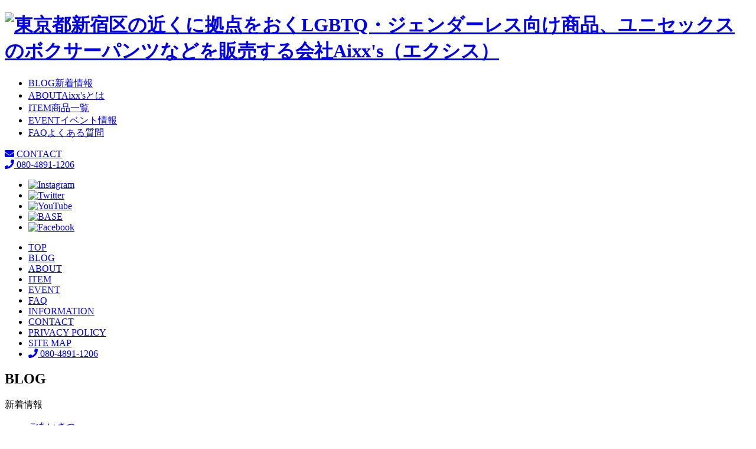

--- FILE ---
content_type: text/html; charset=utf-8
request_url: https://aixxs.net/error/404.aspx?aspxerrorpath=/error/page07.aspx
body_size: 10930
content:


<!DOCTYPE html>

<html xmlns="http://www.w3.org/1999/xhtml">
<head><meta http-equiv="Content-Type" content="text/html; charset=utf-8" /><title>
	Aixx's - エラー - 
</title><!-- Global site tag (gtag.js) - Google Analytics -->
<script async src="https://www.googletagmanager.com/gtag/js?id=UA-194163139-39"></script>
<script>
  window.dataLayer = window.dataLayer || [];
  function gtag(){dataLayer.push(arguments);}
  gtag('js', new Date());

  gtag('config', 'UA-194163139-39');
  gtag('config', 'UA-200687396-1');
  gtag('config', 'G-QQYQQN6BHL');
</script>
<meta name="viewport" content="width=device-width, initial-scale=1.0" />
<meta name="description" content="エラー-東京都新宿区の近くに拠点をおくAixx's（エクシス）ではLGBTQやジェンダーレス向けのユニセックスのボクサーパンツなどアンダーウェアを中心にECサイトにて販売を行なっております。セクシャルマイノリティ方向けに月1回のオフ会を行なっております。">
<meta name="keywords" content="東京都新宿区,ボクサーパンツ,LGBTQ,ジェンダーレス,ユニセックス">
<meta name="robots" content="noindex" /><meta name="format-detection" content="telephone=no" /><meta http-equiv="x-ua-compatible" content="IE=edge" /><link rel="icon" href="../favicons/favicon.ico" /><!--ファビコン指定-->
<link rel="apple-touch-icon" sizes="152x152" href="../favicons/apple_icon.png" />
<link rel="canonical" href="https://aixxs.net/error/404.aspx">
<link rel="stylesheet" href="./css/DesignCss.css">
<link rel="stylesheet" href="css/t_style.css" type="text/css">
<link rel="stylesheet" href="css/lightbox.css" type="text/css">
<link rel="stylesheet" href="css/swiper.min.css" type="text/css">
<link rel="stylesheet" href="css/jquery.fatNav.css" type="text/css">

<link href="https://fonts.googleapis.com/css?family=Raleway" rel="stylesheet">
<link href="https://use.fontawesome.com/releases/v5.0.6/css/all.css" rel="stylesheet">
<link rel="stylesheet" href="./css/ColorTemplate.css" type="text/css">
<script type="text/javascript" src="./jquery-3.1.1.min.js"></script>
<script type="text/javascript" src="./common.js"></script>
<script type="text/javascript" src="./js/DesignJs.js"></script>

<script type="text/javascript" src="./js/jquery-1.11.1.min.js"></script>
<link rel="stylesheet" href="./css/fakeLoader.css" type="text/css">
<script src="./js/fakeLoader.js"></script>
<script>
//A-OTF 中ゴシック
  (function(d) {
    var config = {
      kitId: 'wyc2vaf',
      scriptTimeout: 3000,
      async: true
    },
    h=d.documentElement,t=setTimeout(function(){h.className=h.className.replace(/\bwf-loading\b/g,"")+" wf-inactive";},config.scriptTimeout),tk=d.createElement("script"),f=false,s=d.getElementsByTagName("script")[0],a;h.className+=" wf-loading";tk.src='https://use.typekit.net/'+config.kitId+'.js';tk.async=true;tk.onload=tk.onreadystatechange=function(){a=this.readyState;if(f||a&&a!="complete"&&a!="loaded")return;f=true;clearTimeout(t);try{Typekit.load(config)}catch(e){}};s.parentNode.insertBefore(tk,s)
  })(document);
</script>
<script>$(window).on("load resize",function(){rectangle();});</script>
<link href="css/CmsCss.css" rel="stylesheet" />
<link href="myCss.css" rel="stylesheet" />
<script type="application/ld+json">
{
"@context": "https://schema.org",
"@type": "BreadcrumbList",
"itemListElement": [{
"@type": "ListItem",
"position": 1,
"item": {
"@id": "https://aixxs.net/",
"name": "Aixx's"
}
},{
"@type": "ListItem",
"position": 2,
"item": {
"@id": "https://aixxs.net/",
"name": "エラー"
}
}]
}
</script>
<!-- 記事構造化データ -->
</head>
<body id="body"><!-- bodyに属性を追加するためにIDを追加 -->
    <form method="post" action="./404.aspx?aspxerrorpath=%2ferror%2fpage07.aspx" id="form1">
<div class="aspNetHidden">
<input type="hidden" name="__EVENTTARGET" id="__EVENTTARGET" value="" />
<input type="hidden" name="__EVENTARGUMENT" id="__EVENTARGUMENT" value="" />
<input type="hidden" name="__VIEWSTATE" id="__VIEWSTATE" value="cSGqK2ROY/81fkHL52QUisOX9iukhAJxBXT5W+uEfdMpiypIbQyzts6rmglJ2vBVer/NKppDqAeCHUpXl/QoWSaijJQmIjrj//MbxsAY2nEycDGTW2NFs0TcYwOtNCYI" />
</div>

<script type="text/javascript">
//<![CDATA[
var theForm = document.forms['form1'];
if (!theForm) {
    theForm = document.form1;
}
function __doPostBack(eventTarget, eventArgument) {
    if (!theForm.onsubmit || (theForm.onsubmit() != false)) {
        theForm.__EVENTTARGET.value = eventTarget;
        theForm.__EVENTARGUMENT.value = eventArgument;
        theForm.submit();
    }
}
//]]>
</script>


<script src="/WebResource.axd?d=pynGkmcFUV13He1Qd6_TZE2sCDXWJftlGaDMuQglGKNKKEzsB93wIZ7rxqdA1T-zUyYrH-Ep7m6mnNZ2FDdfXQ2&amp;t=638902095720898773" type="text/javascript"></script>


<script src="../Scripts/WebForms/MsAjax/MicrosoftAjax.js" type="text/javascript"></script>
<script src="../Scripts/WebForms/MsAjax/MicrosoftAjaxWebForms.js" type="text/javascript"></script>
<div class="aspNetHidden">

	<input type="hidden" name="__VIEWSTATEGENERATOR" id="__VIEWSTATEGENERATOR" value="7DBDEED7" />
</div>
        <!-- パスワード処理 -->

        <script type="text/javascript">
//<![CDATA[
Sys.WebForms.PageRequestManager._initialize('ScriptManager1', 'form1', [], [], [], 90, '');
//]]>
</script>

        <script>
	$('body').prepend('<div id="fakeloader" class="bg_color1"></div>');
	//ローディング処理
	$("#fakeloader").fakeLoader({
		timeToHide: 1200,
		bgColor: "none",
		imagePath:"./Up_Img/82/1jutdsfl.png"
	});
</script>
	<div class="flex_box">
		<header class="grid_3 bg_color4 posi_rel pd_t-50px grid_12_tb pd_clear_tb posi_fix pd_t-10px_tb pd_b-10px_tb">
			<div class="head_box width_300-max pd_l-20px pd_r-20px">
				<div class="pc_box">
					<h1 id="logo" class="logo width_300-max txt_center txt_left_tb width_200-max_tb width_150-max_sp pd_l-10px pd_r-10px"><a href="."><img src="./Up_Img/82/qeqre4n4.png" alt="東京都新宿区の近くに拠点をおくLGBTQ・ジェンダーレス向け商品、ユニセックスのボクサーパンツなどを販売する会社Aixx's（エクシス）"></a></h1>
					<nav id="main_menu" class="mg_t-50px d_none_tb">
						<ul>
							<li ><a class="d_block txt_color3 mg_b-30px motion05s" href="page02.aspx"><span>BLOG</span><span>新着情報</span></a></li>
							<li ><a class="d_block txt_color3 mg_b-30px motion05s" href="page03.aspx"><span>ABOUT</span><span>Aixx'sとは</span></a></li>
							<li><a class="d_block txt_color3 mg_b-30px motion05s" href="https://shop.aixxs.net/"><span>ITEM</span><span>商品一覧</span></a></li>
							<li ><a class="d_block txt_color3 mg_b-30px motion05s" href="page05.aspx"><span>EVENT</span><span>イベント情報</span></a></li>
							<li ><a class="d_block txt_color3 mg_b-30px motion05s" href="page06.aspx"><span>FAQ</span><span>よくある質問</span></a></li>
						</ul>
					</nav>
					<div class="contact_bt txt_center d_none_tb"><a class="d_block pd_t-15px pd_b-15px button border_so1 border_color1 txt_color3 font_en hvr_txt_white motion05s" href="https://shop.aixxs.net/contact"><i class="fas fa-envelope"></i> CONTACT</a></div>
					<div class="tel_bt txt_center mg_t-20px d_none_tb"><a class="d_block pd_t-15px pd_b-15px button border_so1 border_color1 txt_color3 font_en hvr_txt_white motion05s" href="tel:080-4891-1206"><i class="fas fa-phone"></i> 080-4891-1206</a></div>
					<div class="link_box mg_t-40px d_none_tb">
					<ul class="d_flex flex_space-between">
						<li class="grid_1 grid_1_tb grid_1_sp txt_center  square_img"><a class="motion05s hvr_opa06" href="https://www.instagram.com/ryyo.ryyo" title="Instagram" target="_blank"><img class="width_30" src="./Up_Img/82/jhwc1uhp.jpeg" alt="Instagram"></a></li>
<li class="grid_1 grid_1_tb grid_1_sp txt_center  square_img"><a class="motion05s hvr_opa06" href="https://twitter.com/aixxsfabulous32" title="Twitter" target="_blank"><img class="width_30" src="./Up_Img/82/gkoxtecy.png" alt="Twitter"></a></li>
<li class="grid_1 grid_1_tb grid_1_sp txt_center  square_img"><a class="motion05s hvr_opa06" href="https://www.youtube.com/@aixxs0320" title="YouTube" target="_blank"><img class="width_30" src="./Up_Img/82/kxcltqlh.png" alt="YouTube"></a></li>
<li class="grid_1 grid_1_tb grid_1_sp txt_center  square_img"><a class="motion05s hvr_opa06" href="http://aixxs2020r.base.ec" title="BASE" target="_blank"><img class="width_30" src="./Up_Img/82/se4javrn.png" alt="BASE"></a></li>
<li class="grid_1 grid_1_tb grid_1_sp txt_center  square_img"><a class="motion05s hvr_opa06" href="https://www.facebook.com/ryo.noda.63" title="Facebook" target="_blank"><img class="width_30" src="./Up_Img/82/t4wtm40t.png" alt="Facebook"></a></li>

					</ul>
				</div>
				</div>
				<div id="sp_nav" class="d_none d_block_tb grid_4">
					<div class="nav_contents">
						<div class="fat-nav">
							<div class="fat-nav__wrapper">
								<ul class="bg_white">
									<li><a class="txt_color3 font_bold font_en" href=".">TOP</a></li>
									<li ><a class="txt_color3 font_bold font_en" href="page02.aspx">BLOG</a></li>
									<li ><a class="txt_color3 font_bold font_en" href="page03.aspx">ABOUT</a></li>
									<li><a class="txt_color3 font_bold font_en" href="https://shop.aixxs.net/">ITEM</a></li>
									<li ><a class="txt_color3 font_bold font_en" href="page05.aspx">EVENT</a></li>
									<li ><a class="txt_color3 font_bold font_en" href="page06.aspx">FAQ</a></li>
									<li ><a class="txt_color3 font_bold font_en" href="page07.aspx">INFORMATION</a></li>
									<li ><a class="txt_color3 font_bold font_en" href="https://shop.aixxs.net/contact">CONTACT</a></li>
									<li ><a class="txt_color3 font_bold font_en" href="https://shop.aixxs.net/help/privacy">PRIVACY POLICY</a></li>
									<li ><a class="txt_color3 font_bold font_en" href="page10.aspx">SITE MAP</a></li>
									<li class="letter_2 font_en"><a class="d_blcok pd_10px pd_r-30px pd_l-30px txt_color3 font_bold border_so1 border_color1" href="tel:080-4891-1206"><i class="fas fa-phone"></i> 080-4891-1206</a></li>
								</ul>
							</div>
						</div>
					</div>
				</div>
			</div>
		</header>
		<div class="main_box grid_9 grid_12_tb">
			<main>
				<section id="page_title">
					<div class="title_img posi_rel" style="background-image: url(./Up_Img/82/xicxhsg2.jpg);"></div>
					<div class="page_box mg_t-30px mg_t-20px_tb mg_b-50px mg_b-30px_sp mg_l-40px pd_r-20px mg_l-20px_tb">
						<h2 class="font_30 font_25_tb font_20_sp txt_color1 font_en letter_4 txt_shadow-b">BLOG</h2>
						<p class="font_14 font_12_sp txt_color3 font_en txt_shadow-b">新着情報</p>
					</div>
				</section>
				<article class="width_1280-max width_100per_tb width_100-min_tb pd_l-40px pd_r-20px pd_t-50px pd_b-50px pd_l-20px_tb pd_t-10px_tb pd_b-30px_sp">
					<section class="width_1000-max mg_b-100px pd_l-r5per_sp">		
						<section id="cms_2-b" class="cms_wrap">
	<div class="cate_wrap mg_b-100px_tb">
<ul class="cate_list">
<li><a href="#cate0">ごあいさつ</a></li>
<li><a href="#cate2">Aixx'sへの想い</a></li>
<li><a href="#cate1">Xジェンダー（A-gender)とは</a></li>

</ul>
<div id="cate0" class="cate mg_b-100px">
<h3 class="cate_title border_so10-l border_color3 font_8up font_6up_tab font_4up_sp bg_color1 txt_white pd_10px mg_b-20px">ごあいさつ</h3>
<p class="cate_txt1 pd_10px mg_b-10px">Aixx's（エクシス）のホームページご覧いただきありがとうございます。<br />初めまして、代表の野田涼です。<br /><br />少し私の話をさせていただきます。</p>
<figure class="cate_img1 img_tool normal_img width_70per width_100per_tb mg_b-20px txt_center_tb pd_10px">
<a href="./Up_Img/82/chywccc5.jpg" rel="lightbox" title="ごあいさつ">
<img class="" src="./Up_Img/82/chywccc5.jpg" style="box-sizing: border-box;" alt="ごあいさつ"/>
</a></figure>
<div class="box_wrap mg_t-30px pd_10px">
<div class="cate_box width_100per mg_center border_so1 border_color1 mg_b-50px pd_30px pd_b-10px border_so10-l">
<h3 class="box_title1 font_4up font_2up_tab font_100per_sp mg_b-20px txt_color1 border_so1-b border_color1">私のLife History その１「幼少期」</h3>
<p class="box_txt1 font_2dw_tb mg_b-20px">　幼い頃から、私はボーイッシュだった。父には「女の子なんやから髪の毛のばせ。」と言われていたが、母には、「あんたはショートカットのほうがよく似合うわ。」と言われ、近所ではマニッシュな子と言われ、ちょっと嬉しかったのを覚えている。ファッションは、半ズボンにタンクトップ、ビーサンというスタイルで今よりも少し日焼けをしていた。毎日活発に動き回り、野山を駆け回り毎日泥だらけになるまで遊び、日が暮れるまで遊んだ。しかし大きくなるにつれて、すごく「女の子」であることを求められる様になった。半ズボンはおかしい、ジブンのことを「俺」というのはおかしい、あぐらをかくのはおかしい。たくさんの「おかしい」を突きつけられていく様になった。少し悩んだ。ほんの少しだけ・・・。「ま、私はわたし。」と学生時代は流してすごした。<br /></p>
<figure class="box_img1 img_tool normal_img width_70per width_100per_tb mg_b-20px txt_center_tb">
<a href="./Up_Img/82/nhyas5l0.jpg" rel="lightbox" title="私のLife History その１「幼少期」">
<img class="shadow-l" src="./Up_Img/82/nhyas5l0.jpg" alt="私のLife History その１「幼少期」"/></a></figure>
</div>
<div class="cate_box width_100per mg_center border_so1 border_color1 mg_b-50px pd_30px pd_b-10px border_so10-l">
<h3 class="box_title1 font_4up font_2up_tab font_100per_sp mg_b-20px txt_color1 border_so1-b border_color1">私のLife History その２「社会人になって」</h3>
<p class="box_txt1 font_2dw_tb mg_b-20px">社会人になった私は、男性社会の中にいた。でも、周りは「野田は野田やから。」と、いう扱い。それがとても嬉しかった。そんな中、オーストラリアに１年間ワーキングホリデーに行くことにした。ここでは本当に伸び伸びと自由に「私らしく」生きていたように思う。最高に楽しい１年間だった。海外での経験が今の私に多少なりとも考え方や生き方に影響を与えていると思う。 でも、日本に帰ってきて、「なんだかとても生きづらい・・・なぜだろう。息が詰まる」と思う様になった。</p>
<figure class="box_img1 img_tool normal_img width_70per width_100per_tb mg_b-20px txt_center_tb">
<a href="./Up_Img/82/phnhpyje.jpg" rel="lightbox" title="私のLife History その２「社会人になって」">
<img class="shadow-l" src="./Up_Img/82/phnhpyje.jpg" alt="私のLife History その２「社会人になって」"/></a></figure>
</div>
<div class="cate_box width_100per mg_center border_so1 border_color1 mg_b-50px pd_30px pd_b-10px border_so10-l">
<h3 class="box_title1 font_4up font_2up_tab font_100per_sp mg_b-20px txt_color1 border_so1-b border_color1">私のLife History その３「Xジェンダー/ジェンダーレスとの出会いと現在」</h3>
<p class="box_txt1 font_2dw_tb mg_b-20px">　Xジェンダー、ジェンダーレスなどという言葉はいつから出てきたのか？私は10年ほどはオモテに出ていなかった。しかし、あることがきっかけで、LGBTQの聖地「新宿二丁目」（新宿区）に出るこになった。ここで様々な人や考え、価値観に出会った。その中で、Xジェンダーや、ジェンダーレス・ジェンダーフリー・ボーダーレスなど色々な言葉も巷に溢れてきた様に思う。「私は、男でも女でもない。これだ！」と思った。「男はこう、女はこうと決めつけていたのは私だった。」と目から鱗だった。<br><br>今は自由に生きている。&nbsp;<br><br><b><u>【ファッションは自由】&nbsp;</u></b>&nbsp;<br>　服装にはとてもこだわりがある方。細身ということもありジブンに納得のいく服を見つけるのが一苦労、下着は一番困った。サイズ・形・デザインともに納得のいくものがなかった。メンズもレディスも履けない自分。 「じゃあ、作ればいい！」ということでAixx'sを始めた。 特にボクサーパンツに特化していきたいと思う。<br>　Aixx'sといえば、アンダーウェア！ファッションやセクシュアリティーでお悩みの方はAixx's（エクシス）へご連絡を。&nbsp;</p>
<figure class="box_img1 img_tool normal_img width_70per width_100per_tb mg_b-20px txt_center_tb">
<a href="./Up_Img/82/lfttzntm.jpg" rel="lightbox" title="私のLife History その３「Xジェンダー/ジェンダーレスとの出会いと現在」">
<img class="shadow-l" src="./Up_Img/82/lfttzntm.jpg" alt="私のLife History その３「Xジェンダー/ジェンダーレスとの出会いと現在」"/></a></figure>
</div>

</div>
</div>
<div id="cate2" class="cate mg_b-100px">
<h3 class="cate_title border_so10-l border_color3 font_8up font_6up_tab font_4up_sp bg_color1 txt_white pd_10px mg_b-20px">Aixx'sへの想い</h3>
<p class="cate_txt1 pd_10px mg_b-10px">Aixx'sは2020年に始まりました。<br />きっかけは、「あなたの生きたいようにしたらいい、やりたいことをすればいい。」と言ってくれた大切な人からの言葉。エクシスの由来は <b><u><span style="color:#2f75b5">&nbsp;Aix（仏エクス地方が好き＆大阪にある私の“デビュー”となった大好きなCLUBの名前） とX’s（Xジェンダーたち） </span></u></b>という、２つの言葉を組み合わせて<b><i><u><span style="color:#2f75b5">「エクシス」</span></u></i></b>と読みます。よろしくお願いします。（詳しくはnoteをご覧ください）<br /><br />服好きな私のオリジナルアパレルブランド！アンダーウェアを中心に上げていきます。そして、LGBTQの当事者の方はもちろん、理解のある方なら誰でもOKはジェンダーレスな場所を提供したいという想いで、エクシスオフ会も毎月1回開催してます。</p>
<figure class="cate_img1 img_tool normal_img width_70per width_100per_tb mg_b-20px txt_center_tb pd_10px">
<a href="./Up_Img/82/s2ghwe1e.png" rel="lightbox" title="Aixx'sへの想い">
<img class="" src="./Up_Img/82/s2ghwe1e.png" style="box-sizing: border-box;" alt="Aixx'sへの想い"/>
</a></figure>
<div class="box_wrap mg_t-30px pd_10px">

</div>
</div>
<div id="cate1" class="cate mg_b-100px">
<h3 class="cate_title border_so10-l border_color3 font_8up font_6up_tab font_4up_sp bg_color1 txt_white pd_10px mg_b-20px">Xジェンダー（A-gender)とは</h3>
<p class="cate_txt1 pd_10px mg_b-10px"><span style="font-size:calc(1rem + 0px)">両性、中性、無性、不定性などがあります。海外では、X -ジェンダーという言葉は通じないようで、non-binary, the third gender, gender queerなどと呼ばれているようです。<br />Xジェンダーには4つの性があります。&nbsp;<br>　<br><b>1.中性</b>（gender-neutral）<br />自分のことを男と女の中間であると認識する人の性自認のこと。<br><b>2.無性</b>（A gender）←私はココ。<br />自分のことを男とも女とも男と女の中間とも男と女の両方ともある特定の2つの性の間で自認する性が揺れ動くとも、認識もしない人の性自認のこと。 &nbsp;　<br><b>3.両性</b>（bi-gender）<br />自分のことを男でも女でもあると認識する人の性自認のこと。 　<br><b>4.不定性</b>（gender-fluid）<br />自分自身の性自認が流動的な性自認のこと。様々な性の間で自分の性が揺れ動いていること<span style="color: inherit; text-align: right;">　　　　　　　　　　　</span></span></p>
<figure class="cate_img1 img_tool normal_img width_70per width_100per_tb mg_b-20px txt_center_tb pd_10px">
<a href="./Up_Img/82/xbwcovpc.png" rel="lightbox" title="Xジェンダー（A-gender)とは">
<img class="" src="./Up_Img/82/xbwcovpc.png" style="box-sizing: border-box;" alt="Xジェンダー（A-gender)とは"/>
</a></figure>
<div class="box_wrap mg_t-30px pd_10px">

</div>
</div>

	</div>
</section>
<script>
	$(window).on("load resize",function(){$("#cms_2-b .box").ready(normal)});
</script>
					</section>
				</article>
			</main>
	<!--/サイトのメイン内容-->


			<footer class="width_1280-max width_100per_tb width_100-min_tb pd_l-40px pd_r-20px pd_t-50px pd_b-20px pd_l-20px_tb">
				<div class="d_flex flex_space-between flex_top">
					<div class="grid_6 grid_12_sp">
						<div id="map">
							<div class="ggmap">
								<iframe id="gmap" frameborder="0" style="border:0"allowfullscreen src ="" ></iframe >
<script>
  $(window).on('load', function(){
  setTimeout(function(){
    var src = $("#gmap").attr("src");
    $("#gmap").attr("src","https://www.google.com/maps/embed?pb=!1m18!1m12!1m3!1d25942.47560235441!2d139.6720972905475!3d35.632423769396084!2m3!1f0!2f0!3f0!3m2!1i1024!2i768!4f13.1!3m3!1m2!1s0x6018f4cc9e2835f1%3A0x28078d19a4b01873!2z5p2x5Lqs6YO955uu6buS5Yy6!5e0!3m2!1sja!2sjp!4v1644371228213!5m2!1sja!2sjp");
  },2000);
});
</script>

							</div>
						</div>
					</div>
					<div class="grid_5 grid_12_sp mg_t-20px">
						<h2 class="logo"><a href="."><img class="width_200-max" src="./Up_Img/82/1jutdsfl.png" alt="東京都新宿区の近くに拠点をおくLGBTQ・ジェンダーレス向け商品、ユニセックスのボクサーパンツなどを販売する会社Aixx's（エクシス）"></a></h2>
						<p class="footer_cms txt_color3 font_14 linehight_2 mg_t-20px letter_2 linehight_1-h_sp">東京都目黒区<br />営業時間　9:00 - 18:00<br />定休日　土曜日・日曜日</p>
						<div class="foot_tel_bt txt_center mg_t-20px d_none_tb width_300-max"><a class="d_block pd_t-15px pd_b-15px button border_so1 border_color1 txt_color3 font_en hvr_txt_white motion05s mg_center_sp" href="tel:080-4891-1206"><i class="fas fa-phone"></i> 080-4891-1206</a></div>
					</div>
				</div>
				<div class="link_box mg_t-40px d_none d_block_tb">
					<ul class="d_flex flex_space-between">
						<li class="grid_1 grid_1_tb grid_1_sp txt_center  square_img"><a class="motion05s hvr_opa06" href="https://www.instagram.com/ryyo.ryyo" title="Instagram" target="_blank"><img class="width_30" src="./Up_Img/82/jhwc1uhp.jpeg" alt="Instagram"></a></li>
<li class="grid_1 grid_1_tb grid_1_sp txt_center  square_img"><a class="motion05s hvr_opa06" href="https://twitter.com/aixxsfabulous32" title="Twitter" target="_blank"><img class="width_30" src="./Up_Img/82/gkoxtecy.png" alt="Twitter"></a></li>
<li class="grid_1 grid_1_tb grid_1_sp txt_center  square_img"><a class="motion05s hvr_opa06" href="https://www.youtube.com/@aixxs0320" title="YouTube" target="_blank"><img class="width_30" src="./Up_Img/82/kxcltqlh.png" alt="YouTube"></a></li>
<li class="grid_1 grid_1_tb grid_1_sp txt_center  square_img"><a class="motion05s hvr_opa06" href="http://aixxs2020r.base.ec" title="BASE" target="_blank"><img class="width_30" src="./Up_Img/82/se4javrn.png" alt="BASE"></a></li>
<li class="grid_1 grid_1_tb grid_1_sp txt_center  square_img"><a class="motion05s hvr_opa06" href="https://www.facebook.com/ryo.noda.63" title="Facebook" target="_blank"><img class="width_30" src="./Up_Img/82/t4wtm40t.png" alt="Facebook"></a></li>

					</ul>
				</div>
				<div class="posi_rel">
					<p id="page-top" class="mg_t-40px mg_t-20px_tb">
						<a class="txt_color1" href="#">
							<i class="fas fa-chevron-up d_block mg_center font_30"></i>
							<span class="d_block mg_center font_12 font_en txt_color1 txt_center font_bold letter_1">Page Top</span>
						</a>
					</p>
				</div>
				<div id="footer_menu" class="mg_t-50px txt_center mg_t-30px_sp">
					<ul class="d_flex flex_top d_block_tb">
						<li  class="column_3 font_14 pd_r-20px pd_10px_tb"><a class="txt_color_nomal motion05s hvr_opa07 font_en" href="page07.aspx">INFORMATION</a></li>
						<li  class="column_3 font_14 pd_l-10px pd_r-10px pd_10px_tb"><a class="txt_color_nomal motion05s hvr_opa07 font_en" href="https://shop.aixxs.net/help/privacy">PRIVACY POLICY</a></li>
						<li  class="column_3 font_14 pd_l-20px pd_10px_tb"><a class="txt_color_nomal motion05s hvr_opa07 font_en" href="page10.aspx">SITE MAP</a></li>
					</ul>
				</div>
				<div id="copyright" class="txt_center font_12 mg_t-30px">
					<small class="font_en">Copyright&copy; <a class="txt_color_nomal" href=".">Aixx's</a> All Rights Reserved.</small>
				</div>
			</footer>
		</div>
<!--/フッター-->
	</div>
    </form>
    <link rel="stylesheet" href="./Dup/css/cms_ie.css" type="text/css">
<script src="js/jquery-1.11.1.min.js"></script>
<script src="js/fakeLoader.js"></script>
<script src="js/swiper.min.js"></script>
<script src="js/lightbox.js"></script>
<script src="js/jquery.fatNav.min.js"></script>
<script src="js/jquery.flexslider-min.js"></script>
<script src="js/ofi.min.js"></script>
    <script type='text/javascript' charset='UTF-8' src='utility.js'></script>
</body>
</html>


--- FILE ---
content_type: text/html; charset=utf-8
request_url: https://aixxs.net/error/css/DesignCss.css
body_size: 10837
content:


<!DOCTYPE html>

<html xmlns="http://www.w3.org/1999/xhtml">
<head><meta http-equiv="Content-Type" content="text/html; charset=utf-8" /><title>
	Aixx's - エラー - 
</title><!-- Global site tag (gtag.js) - Google Analytics -->
<script async src="https://www.googletagmanager.com/gtag/js?id=UA-194163139-39"></script>
<script>
  window.dataLayer = window.dataLayer || [];
  function gtag(){dataLayer.push(arguments);}
  gtag('js', new Date());

  gtag('config', 'UA-194163139-39');
  gtag('config', 'UA-200687396-1');
  gtag('config', 'G-QQYQQN6BHL');
</script>
<meta name="viewport" content="width=device-width, initial-scale=1.0" />
<meta name="description" content="エラー-東京都新宿区の近くに拠点をおくAixx's（エクシス）ではLGBTQやジェンダーレス向けのユニセックスのボクサーパンツなどアンダーウェアを中心にECサイトにて販売を行なっております。セクシャルマイノリティ方向けに月1回のオフ会を行なっております。">
<meta name="keywords" content="東京都新宿区,ボクサーパンツ,LGBTQ,ジェンダーレス,ユニセックス">
<meta name="robots" content="noindex" /><meta name="format-detection" content="telephone=no" /><meta http-equiv="x-ua-compatible" content="IE=edge" /><link rel="icon" href="../../favicons/favicon.ico" /><!--ファビコン指定-->
<link rel="apple-touch-icon" sizes="152x152" href="../../favicons/apple_icon.png" />
<link rel="canonical" href="https://aixxs.net/error/404.aspx">
<link rel="stylesheet" href="./css/DesignCss.css">
<link rel="stylesheet" href="css/t_style.css" type="text/css">
<link rel="stylesheet" href="css/lightbox.css" type="text/css">
<link rel="stylesheet" href="css/swiper.min.css" type="text/css">
<link rel="stylesheet" href="css/jquery.fatNav.css" type="text/css">

<link href="https://fonts.googleapis.com/css?family=Raleway" rel="stylesheet">
<link href="https://use.fontawesome.com/releases/v5.0.6/css/all.css" rel="stylesheet">
<link rel="stylesheet" href="./css/ColorTemplate.css" type="text/css">
<script type="text/javascript" src="./jquery-3.1.1.min.js"></script>
<script type="text/javascript" src="./common.js"></script>
<script type="text/javascript" src="./js/DesignJs.js"></script>

<script type="text/javascript" src="./js/jquery-1.11.1.min.js"></script>
<link rel="stylesheet" href="./css/fakeLoader.css" type="text/css">
<script src="./js/fakeLoader.js"></script>
<script>
//A-OTF 中ゴシック
  (function(d) {
    var config = {
      kitId: 'wyc2vaf',
      scriptTimeout: 3000,
      async: true
    },
    h=d.documentElement,t=setTimeout(function(){h.className=h.className.replace(/\bwf-loading\b/g,"")+" wf-inactive";},config.scriptTimeout),tk=d.createElement("script"),f=false,s=d.getElementsByTagName("script")[0],a;h.className+=" wf-loading";tk.src='https://use.typekit.net/'+config.kitId+'.js';tk.async=true;tk.onload=tk.onreadystatechange=function(){a=this.readyState;if(f||a&&a!="complete"&&a!="loaded")return;f=true;clearTimeout(t);try{Typekit.load(config)}catch(e){}};s.parentNode.insertBefore(tk,s)
  })(document);
</script>
<script>$(window).on("load resize",function(){rectangle();});</script>
<link href="css/CmsCss.css" rel="stylesheet" />
<link href="../myCss.css" rel="stylesheet" />
<script type="application/ld+json">
{
"@context": "https://schema.org",
"@type": "BreadcrumbList",
"itemListElement": [{
"@type": "ListItem",
"position": 1,
"item": {
"@id": "https://aixxs.net/",
"name": "Aixx's"
}
},{
"@type": "ListItem",
"position": 2,
"item": {
"@id": "https://aixxs.net/",
"name": "エラー"
}
}]
}
</script>
<!-- 記事構造化データ -->
</head>
<body id="body"><!-- bodyに属性を追加するためにIDを追加 -->
    <form method="post" action="./DesignCss.css?404%3bhttps%3a%2f%2faixxs.net%3a443%2ferror%2fcss%2fDesignCss.css" id="form1">
<div class="aspNetHidden">
<input type="hidden" name="__EVENTTARGET" id="__EVENTTARGET" value="" />
<input type="hidden" name="__EVENTARGUMENT" id="__EVENTARGUMENT" value="" />
<input type="hidden" name="__VIEWSTATE" id="__VIEWSTATE" value="BLM7oAzbJFusARY1BXxogdA4yL0ETYW6yqhgiy5nFPkXhKjgqBkEVzpIlBa8nMcr3nhR0JBpt/iYaSmUNYtXWO9pZQWcaAH4ynl6rOPzgDZ0QSRE1SpMnlokelsnrP2n" />
</div>

<script type="text/javascript">
//<![CDATA[
var theForm = document.forms['form1'];
if (!theForm) {
    theForm = document.form1;
}
function __doPostBack(eventTarget, eventArgument) {
    if (!theForm.onsubmit || (theForm.onsubmit() != false)) {
        theForm.__EVENTTARGET.value = eventTarget;
        theForm.__EVENTARGUMENT.value = eventArgument;
        theForm.submit();
    }
}
//]]>
</script>


<script src="/WebResource.axd?d=pynGkmcFUV13He1Qd6_TZE2sCDXWJftlGaDMuQglGKNKKEzsB93wIZ7rxqdA1T-zUyYrH-Ep7m6mnNZ2FDdfXQ2&amp;t=638902095720898773" type="text/javascript"></script>


<script src="../../Scripts/WebForms/MsAjax/MicrosoftAjax.js" type="text/javascript"></script>
<script src="../../Scripts/WebForms/MsAjax/MicrosoftAjaxWebForms.js" type="text/javascript"></script>
<div class="aspNetHidden">

	<input type="hidden" name="__VIEWSTATEGENERATOR" id="__VIEWSTATEGENERATOR" value="7DBDEED7" />
</div>
        <!-- パスワード処理 -->

        <script type="text/javascript">
//<![CDATA[
Sys.WebForms.PageRequestManager._initialize('ScriptManager1', 'form1', [], [], [], 90, '');
//]]>
</script>

        <script>
	$('body').prepend('<div id="fakeloader" class="bg_color1"></div>');
	//ローディング処理
	$("#fakeloader").fakeLoader({
		timeToHide: 1200,
		bgColor: "none",
		imagePath:"./Up_Img/82/1jutdsfl.png"
	});
</script>
	<div class="flex_box">
		<header class="grid_3 bg_color4 posi_rel pd_t-50px grid_12_tb pd_clear_tb posi_fix pd_t-10px_tb pd_b-10px_tb">
			<div class="head_box width_300-max pd_l-20px pd_r-20px">
				<div class="pc_box">
					<h1 id="logo" class="logo width_300-max txt_center txt_left_tb width_200-max_tb width_150-max_sp pd_l-10px pd_r-10px"><a href="."><img src="./Up_Img/82/qeqre4n4.png" alt="東京都新宿区の近くに拠点をおくLGBTQ・ジェンダーレス向け商品、ユニセックスのボクサーパンツなどを販売する会社Aixx's（エクシス）"></a></h1>
					<nav id="main_menu" class="mg_t-50px d_none_tb">
						<ul>
							<li ><a class="d_block txt_color3 mg_b-30px motion05s" href="page02.aspx"><span>BLOG</span><span>新着情報</span></a></li>
							<li ><a class="d_block txt_color3 mg_b-30px motion05s" href="page03.aspx"><span>ABOUT</span><span>Aixx'sとは</span></a></li>
							<li><a class="d_block txt_color3 mg_b-30px motion05s" href="https://shop.aixxs.net/"><span>ITEM</span><span>商品一覧</span></a></li>
							<li ><a class="d_block txt_color3 mg_b-30px motion05s" href="page05.aspx"><span>EVENT</span><span>イベント情報</span></a></li>
							<li ><a class="d_block txt_color3 mg_b-30px motion05s" href="page06.aspx"><span>FAQ</span><span>よくある質問</span></a></li>
						</ul>
					</nav>
					<div class="contact_bt txt_center d_none_tb"><a class="d_block pd_t-15px pd_b-15px button border_so1 border_color1 txt_color3 font_en hvr_txt_white motion05s" href="https://shop.aixxs.net/contact"><i class="fas fa-envelope"></i> CONTACT</a></div>
					<div class="tel_bt txt_center mg_t-20px d_none_tb"><a class="d_block pd_t-15px pd_b-15px button border_so1 border_color1 txt_color3 font_en hvr_txt_white motion05s" href="tel:080-4891-1206"><i class="fas fa-phone"></i> 080-4891-1206</a></div>
					<div class="link_box mg_t-40px d_none_tb">
					<ul class="d_flex flex_space-between">
						<li class="grid_1 grid_1_tb grid_1_sp txt_center  square_img"><a class="motion05s hvr_opa06" href="https://www.instagram.com/ryyo.ryyo" title="Instagram" target="_blank"><img class="width_30" src="./Up_Img/82/jhwc1uhp.jpeg" alt="Instagram"></a></li>
<li class="grid_1 grid_1_tb grid_1_sp txt_center  square_img"><a class="motion05s hvr_opa06" href="https://twitter.com/aixxsfabulous32" title="Twitter" target="_blank"><img class="width_30" src="./Up_Img/82/gkoxtecy.png" alt="Twitter"></a></li>
<li class="grid_1 grid_1_tb grid_1_sp txt_center  square_img"><a class="motion05s hvr_opa06" href="https://www.youtube.com/@aixxs0320" title="YouTube" target="_blank"><img class="width_30" src="./Up_Img/82/kxcltqlh.png" alt="YouTube"></a></li>
<li class="grid_1 grid_1_tb grid_1_sp txt_center  square_img"><a class="motion05s hvr_opa06" href="http://aixxs2020r.base.ec" title="BASE" target="_blank"><img class="width_30" src="./Up_Img/82/se4javrn.png" alt="BASE"></a></li>
<li class="grid_1 grid_1_tb grid_1_sp txt_center  square_img"><a class="motion05s hvr_opa06" href="https://www.facebook.com/ryo.noda.63" title="Facebook" target="_blank"><img class="width_30" src="./Up_Img/82/t4wtm40t.png" alt="Facebook"></a></li>

					</ul>
				</div>
				</div>
				<div id="sp_nav" class="d_none d_block_tb grid_4">
					<div class="nav_contents">
						<div class="fat-nav">
							<div class="fat-nav__wrapper">
								<ul class="bg_white">
									<li><a class="txt_color3 font_bold font_en" href=".">TOP</a></li>
									<li ><a class="txt_color3 font_bold font_en" href="page02.aspx">BLOG</a></li>
									<li ><a class="txt_color3 font_bold font_en" href="page03.aspx">ABOUT</a></li>
									<li><a class="txt_color3 font_bold font_en" href="https://shop.aixxs.net/">ITEM</a></li>
									<li ><a class="txt_color3 font_bold font_en" href="page05.aspx">EVENT</a></li>
									<li ><a class="txt_color3 font_bold font_en" href="page06.aspx">FAQ</a></li>
									<li ><a class="txt_color3 font_bold font_en" href="page07.aspx">INFORMATION</a></li>
									<li ><a class="txt_color3 font_bold font_en" href="https://shop.aixxs.net/contact">CONTACT</a></li>
									<li ><a class="txt_color3 font_bold font_en" href="https://shop.aixxs.net/help/privacy">PRIVACY POLICY</a></li>
									<li ><a class="txt_color3 font_bold font_en" href="page10.aspx">SITE MAP</a></li>
									<li class="letter_2 font_en"><a class="d_blcok pd_10px pd_r-30px pd_l-30px txt_color3 font_bold border_so1 border_color1" href="tel:080-4891-1206"><i class="fas fa-phone"></i> 080-4891-1206</a></li>
								</ul>
							</div>
						</div>
					</div>
				</div>
			</div>
		</header>
		<div class="main_box grid_9 grid_12_tb">
			<main>
				<section id="page_title">
					<div class="title_img posi_rel" style="background-image: url(./Up_Img/82/xicxhsg2.jpg);"></div>
					<div class="page_box mg_t-30px mg_t-20px_tb mg_b-50px mg_b-30px_sp mg_l-40px pd_r-20px mg_l-20px_tb">
						<h2 class="font_30 font_25_tb font_20_sp txt_color1 font_en letter_4 txt_shadow-b">BLOG</h2>
						<p class="font_14 font_12_sp txt_color3 font_en txt_shadow-b">新着情報</p>
					</div>
				</section>
				<article class="width_1280-max width_100per_tb width_100-min_tb pd_l-40px pd_r-20px pd_t-50px pd_b-50px pd_l-20px_tb pd_t-10px_tb pd_b-30px_sp">
					<section class="width_1000-max mg_b-100px pd_l-r5per_sp">		
						<section id="cms_2-b" class="cms_wrap">
	<div class="cate_wrap mg_b-100px_tb">
<ul class="cate_list">
<li><a href="#cate0">ごあいさつ</a></li>
<li><a href="#cate2">Aixx'sへの想い</a></li>
<li><a href="#cate1">Xジェンダー（A-gender)とは</a></li>

</ul>
<div id="cate0" class="cate mg_b-100px">
<h3 class="cate_title border_so10-l border_color3 font_8up font_6up_tab font_4up_sp bg_color1 txt_white pd_10px mg_b-20px">ごあいさつ</h3>
<p class="cate_txt1 pd_10px mg_b-10px">Aixx's（エクシス）のホームページご覧いただきありがとうございます。<br />初めまして、代表の野田涼です。<br /><br />少し私の話をさせていただきます。</p>
<figure class="cate_img1 img_tool normal_img width_70per width_100per_tb mg_b-20px txt_center_tb pd_10px">
<a href="./Up_Img/82/chywccc5.jpg" rel="lightbox" title="ごあいさつ">
<img class="" src="./Up_Img/82/chywccc5.jpg" style="box-sizing: border-box;" alt="ごあいさつ"/>
</a></figure>
<div class="box_wrap mg_t-30px pd_10px">
<div class="cate_box width_100per mg_center border_so1 border_color1 mg_b-50px pd_30px pd_b-10px border_so10-l">
<h3 class="box_title1 font_4up font_2up_tab font_100per_sp mg_b-20px txt_color1 border_so1-b border_color1">私のLife History その１「幼少期」</h3>
<p class="box_txt1 font_2dw_tb mg_b-20px">　幼い頃から、私はボーイッシュだった。父には「女の子なんやから髪の毛のばせ。」と言われていたが、母には、「あんたはショートカットのほうがよく似合うわ。」と言われ、近所ではマニッシュな子と言われ、ちょっと嬉しかったのを覚えている。ファッションは、半ズボンにタンクトップ、ビーサンというスタイルで今よりも少し日焼けをしていた。毎日活発に動き回り、野山を駆け回り毎日泥だらけになるまで遊び、日が暮れるまで遊んだ。しかし大きくなるにつれて、すごく「女の子」であることを求められる様になった。半ズボンはおかしい、ジブンのことを「俺」というのはおかしい、あぐらをかくのはおかしい。たくさんの「おかしい」を突きつけられていく様になった。少し悩んだ。ほんの少しだけ・・・。「ま、私はわたし。」と学生時代は流してすごした。<br /></p>
<figure class="box_img1 img_tool normal_img width_70per width_100per_tb mg_b-20px txt_center_tb">
<a href="./Up_Img/82/nhyas5l0.jpg" rel="lightbox" title="私のLife History その１「幼少期」">
<img class="shadow-l" src="./Up_Img/82/nhyas5l0.jpg" alt="私のLife History その１「幼少期」"/></a></figure>
</div>
<div class="cate_box width_100per mg_center border_so1 border_color1 mg_b-50px pd_30px pd_b-10px border_so10-l">
<h3 class="box_title1 font_4up font_2up_tab font_100per_sp mg_b-20px txt_color1 border_so1-b border_color1">私のLife History その２「社会人になって」</h3>
<p class="box_txt1 font_2dw_tb mg_b-20px">社会人になった私は、男性社会の中にいた。でも、周りは「野田は野田やから。」と、いう扱い。それがとても嬉しかった。そんな中、オーストラリアに１年間ワーキングホリデーに行くことにした。ここでは本当に伸び伸びと自由に「私らしく」生きていたように思う。最高に楽しい１年間だった。海外での経験が今の私に多少なりとも考え方や生き方に影響を与えていると思う。 でも、日本に帰ってきて、「なんだかとても生きづらい・・・なぜだろう。息が詰まる」と思う様になった。</p>
<figure class="box_img1 img_tool normal_img width_70per width_100per_tb mg_b-20px txt_center_tb">
<a href="./Up_Img/82/phnhpyje.jpg" rel="lightbox" title="私のLife History その２「社会人になって」">
<img class="shadow-l" src="./Up_Img/82/phnhpyje.jpg" alt="私のLife History その２「社会人になって」"/></a></figure>
</div>
<div class="cate_box width_100per mg_center border_so1 border_color1 mg_b-50px pd_30px pd_b-10px border_so10-l">
<h3 class="box_title1 font_4up font_2up_tab font_100per_sp mg_b-20px txt_color1 border_so1-b border_color1">私のLife History その３「Xジェンダー/ジェンダーレスとの出会いと現在」</h3>
<p class="box_txt1 font_2dw_tb mg_b-20px">　Xジェンダー、ジェンダーレスなどという言葉はいつから出てきたのか？私は10年ほどはオモテに出ていなかった。しかし、あることがきっかけで、LGBTQの聖地「新宿二丁目」（新宿区）に出るこになった。ここで様々な人や考え、価値観に出会った。その中で、Xジェンダーや、ジェンダーレス・ジェンダーフリー・ボーダーレスなど色々な言葉も巷に溢れてきた様に思う。「私は、男でも女でもない。これだ！」と思った。「男はこう、女はこうと決めつけていたのは私だった。」と目から鱗だった。<br><br>今は自由に生きている。&nbsp;<br><br><b><u>【ファッションは自由】&nbsp;</u></b>&nbsp;<br>　服装にはとてもこだわりがある方。細身ということもありジブンに納得のいく服を見つけるのが一苦労、下着は一番困った。サイズ・形・デザインともに納得のいくものがなかった。メンズもレディスも履けない自分。 「じゃあ、作ればいい！」ということでAixx'sを始めた。 特にボクサーパンツに特化していきたいと思う。<br>　Aixx'sといえば、アンダーウェア！ファッションやセクシュアリティーでお悩みの方はAixx's（エクシス）へご連絡を。&nbsp;</p>
<figure class="box_img1 img_tool normal_img width_70per width_100per_tb mg_b-20px txt_center_tb">
<a href="./Up_Img/82/lfttzntm.jpg" rel="lightbox" title="私のLife History その３「Xジェンダー/ジェンダーレスとの出会いと現在」">
<img class="shadow-l" src="./Up_Img/82/lfttzntm.jpg" alt="私のLife History その３「Xジェンダー/ジェンダーレスとの出会いと現在」"/></a></figure>
</div>

</div>
</div>
<div id="cate2" class="cate mg_b-100px">
<h3 class="cate_title border_so10-l border_color3 font_8up font_6up_tab font_4up_sp bg_color1 txt_white pd_10px mg_b-20px">Aixx'sへの想い</h3>
<p class="cate_txt1 pd_10px mg_b-10px">Aixx'sは2020年に始まりました。<br />きっかけは、「あなたの生きたいようにしたらいい、やりたいことをすればいい。」と言ってくれた大切な人からの言葉。エクシスの由来は <b><u><span style="color:#2f75b5">&nbsp;Aix（仏エクス地方が好き＆大阪にある私の“デビュー”となった大好きなCLUBの名前） とX’s（Xジェンダーたち） </span></u></b>という、２つの言葉を組み合わせて<b><i><u><span style="color:#2f75b5">「エクシス」</span></u></i></b>と読みます。よろしくお願いします。（詳しくはnoteをご覧ください）<br /><br />服好きな私のオリジナルアパレルブランド！アンダーウェアを中心に上げていきます。そして、LGBTQの当事者の方はもちろん、理解のある方なら誰でもOKはジェンダーレスな場所を提供したいという想いで、エクシスオフ会も毎月1回開催してます。</p>
<figure class="cate_img1 img_tool normal_img width_70per width_100per_tb mg_b-20px txt_center_tb pd_10px">
<a href="./Up_Img/82/s2ghwe1e.png" rel="lightbox" title="Aixx'sへの想い">
<img class="" src="./Up_Img/82/s2ghwe1e.png" style="box-sizing: border-box;" alt="Aixx'sへの想い"/>
</a></figure>
<div class="box_wrap mg_t-30px pd_10px">

</div>
</div>
<div id="cate1" class="cate mg_b-100px">
<h3 class="cate_title border_so10-l border_color3 font_8up font_6up_tab font_4up_sp bg_color1 txt_white pd_10px mg_b-20px">Xジェンダー（A-gender)とは</h3>
<p class="cate_txt1 pd_10px mg_b-10px"><span style="font-size:calc(1rem + 0px)">両性、中性、無性、不定性などがあります。海外では、X -ジェンダーという言葉は通じないようで、non-binary, the third gender, gender queerなどと呼ばれているようです。<br />Xジェンダーには4つの性があります。&nbsp;<br>　<br><b>1.中性</b>（gender-neutral）<br />自分のことを男と女の中間であると認識する人の性自認のこと。<br><b>2.無性</b>（A gender）←私はココ。<br />自分のことを男とも女とも男と女の中間とも男と女の両方ともある特定の2つの性の間で自認する性が揺れ動くとも、認識もしない人の性自認のこと。 &nbsp;　<br><b>3.両性</b>（bi-gender）<br />自分のことを男でも女でもあると認識する人の性自認のこと。 　<br><b>4.不定性</b>（gender-fluid）<br />自分自身の性自認が流動的な性自認のこと。様々な性の間で自分の性が揺れ動いていること<span style="color: inherit; text-align: right;">　　　　　　　　　　　</span></span></p>
<figure class="cate_img1 img_tool normal_img width_70per width_100per_tb mg_b-20px txt_center_tb pd_10px">
<a href="./Up_Img/82/xbwcovpc.png" rel="lightbox" title="Xジェンダー（A-gender)とは">
<img class="" src="./Up_Img/82/xbwcovpc.png" style="box-sizing: border-box;" alt="Xジェンダー（A-gender)とは"/>
</a></figure>
<div class="box_wrap mg_t-30px pd_10px">

</div>
</div>

	</div>
</section>
<script>
	$(window).on("load resize",function(){$("#cms_2-b .box").ready(normal)});
</script>
					</section>
				</article>
			</main>
	<!--/サイトのメイン内容-->


			<footer class="width_1280-max width_100per_tb width_100-min_tb pd_l-40px pd_r-20px pd_t-50px pd_b-20px pd_l-20px_tb">
				<div class="d_flex flex_space-between flex_top">
					<div class="grid_6 grid_12_sp">
						<div id="map">
							<div class="ggmap">
								<iframe id="gmap" frameborder="0" style="border:0"allowfullscreen src ="" ></iframe >
<script>
  $(window).on('load', function(){
  setTimeout(function(){
    var src = $("#gmap").attr("src");
    $("#gmap").attr("src","https://www.google.com/maps/embed?pb=!1m18!1m12!1m3!1d25942.47560235441!2d139.6720972905475!3d35.632423769396084!2m3!1f0!2f0!3f0!3m2!1i1024!2i768!4f13.1!3m3!1m2!1s0x6018f4cc9e2835f1%3A0x28078d19a4b01873!2z5p2x5Lqs6YO955uu6buS5Yy6!5e0!3m2!1sja!2sjp!4v1644371228213!5m2!1sja!2sjp");
  },2000);
});
</script>

							</div>
						</div>
					</div>
					<div class="grid_5 grid_12_sp mg_t-20px">
						<h2 class="logo"><a href="."><img class="width_200-max" src="./Up_Img/82/1jutdsfl.png" alt="東京都新宿区の近くに拠点をおくLGBTQ・ジェンダーレス向け商品、ユニセックスのボクサーパンツなどを販売する会社Aixx's（エクシス）"></a></h2>
						<p class="footer_cms txt_color3 font_14 linehight_2 mg_t-20px letter_2 linehight_1-h_sp">東京都目黒区<br />営業時間　9:00 - 18:00<br />定休日　土曜日・日曜日</p>
						<div class="foot_tel_bt txt_center mg_t-20px d_none_tb width_300-max"><a class="d_block pd_t-15px pd_b-15px button border_so1 border_color1 txt_color3 font_en hvr_txt_white motion05s mg_center_sp" href="tel:080-4891-1206"><i class="fas fa-phone"></i> 080-4891-1206</a></div>
					</div>
				</div>
				<div class="link_box mg_t-40px d_none d_block_tb">
					<ul class="d_flex flex_space-between">
						<li class="grid_1 grid_1_tb grid_1_sp txt_center  square_img"><a class="motion05s hvr_opa06" href="https://www.instagram.com/ryyo.ryyo" title="Instagram" target="_blank"><img class="width_30" src="./Up_Img/82/jhwc1uhp.jpeg" alt="Instagram"></a></li>
<li class="grid_1 grid_1_tb grid_1_sp txt_center  square_img"><a class="motion05s hvr_opa06" href="https://twitter.com/aixxsfabulous32" title="Twitter" target="_blank"><img class="width_30" src="./Up_Img/82/gkoxtecy.png" alt="Twitter"></a></li>
<li class="grid_1 grid_1_tb grid_1_sp txt_center  square_img"><a class="motion05s hvr_opa06" href="https://www.youtube.com/@aixxs0320" title="YouTube" target="_blank"><img class="width_30" src="./Up_Img/82/kxcltqlh.png" alt="YouTube"></a></li>
<li class="grid_1 grid_1_tb grid_1_sp txt_center  square_img"><a class="motion05s hvr_opa06" href="http://aixxs2020r.base.ec" title="BASE" target="_blank"><img class="width_30" src="./Up_Img/82/se4javrn.png" alt="BASE"></a></li>
<li class="grid_1 grid_1_tb grid_1_sp txt_center  square_img"><a class="motion05s hvr_opa06" href="https://www.facebook.com/ryo.noda.63" title="Facebook" target="_blank"><img class="width_30" src="./Up_Img/82/t4wtm40t.png" alt="Facebook"></a></li>

					</ul>
				</div>
				<div class="posi_rel">
					<p id="page-top" class="mg_t-40px mg_t-20px_tb">
						<a class="txt_color1" href="#">
							<i class="fas fa-chevron-up d_block mg_center font_30"></i>
							<span class="d_block mg_center font_12 font_en txt_color1 txt_center font_bold letter_1">Page Top</span>
						</a>
					</p>
				</div>
				<div id="footer_menu" class="mg_t-50px txt_center mg_t-30px_sp">
					<ul class="d_flex flex_top d_block_tb">
						<li  class="column_3 font_14 pd_r-20px pd_10px_tb"><a class="txt_color_nomal motion05s hvr_opa07 font_en" href="page07.aspx">INFORMATION</a></li>
						<li  class="column_3 font_14 pd_l-10px pd_r-10px pd_10px_tb"><a class="txt_color_nomal motion05s hvr_opa07 font_en" href="https://shop.aixxs.net/help/privacy">PRIVACY POLICY</a></li>
						<li  class="column_3 font_14 pd_l-20px pd_10px_tb"><a class="txt_color_nomal motion05s hvr_opa07 font_en" href="page10.aspx">SITE MAP</a></li>
					</ul>
				</div>
				<div id="copyright" class="txt_center font_12 mg_t-30px">
					<small class="font_en">Copyright&copy; <a class="txt_color_nomal" href=".">Aixx's</a> All Rights Reserved.</small>
				</div>
			</footer>
		</div>
<!--/フッター-->
	</div>
    </form>
    <link rel="stylesheet" href="./Dup/css/cms_ie.css" type="text/css">
<script src="js/jquery-1.11.1.min.js"></script>
<script src="js/fakeLoader.js"></script>
<script src="js/swiper.min.js"></script>
<script src="js/lightbox.js"></script>
<script src="js/jquery.fatNav.min.js"></script>
<script src="js/jquery.flexslider-min.js"></script>
<script src="js/ofi.min.js"></script>
    <script type='text/javascript' charset='UTF-8' src='utility.js'></script>
</body>
</html>


--- FILE ---
content_type: text/html; charset=utf-8
request_url: https://aixxs.net/error/css/t_style.css
body_size: 10838
content:


<!DOCTYPE html>

<html xmlns="http://www.w3.org/1999/xhtml">
<head><meta http-equiv="Content-Type" content="text/html; charset=utf-8" /><title>
	Aixx's - エラー - 
</title><!-- Global site tag (gtag.js) - Google Analytics -->
<script async src="https://www.googletagmanager.com/gtag/js?id=UA-194163139-39"></script>
<script>
  window.dataLayer = window.dataLayer || [];
  function gtag(){dataLayer.push(arguments);}
  gtag('js', new Date());

  gtag('config', 'UA-194163139-39');
  gtag('config', 'UA-200687396-1');
  gtag('config', 'G-QQYQQN6BHL');
</script>
<meta name="viewport" content="width=device-width, initial-scale=1.0" />
<meta name="description" content="エラー-東京都新宿区の近くに拠点をおくAixx's（エクシス）ではLGBTQやジェンダーレス向けのユニセックスのボクサーパンツなどアンダーウェアを中心にECサイトにて販売を行なっております。セクシャルマイノリティ方向けに月1回のオフ会を行なっております。">
<meta name="keywords" content="東京都新宿区,ボクサーパンツ,LGBTQ,ジェンダーレス,ユニセックス">
<meta name="robots" content="noindex" /><meta name="format-detection" content="telephone=no" /><meta http-equiv="x-ua-compatible" content="IE=edge" /><link rel="icon" href="../../favicons/favicon.ico" /><!--ファビコン指定-->
<link rel="apple-touch-icon" sizes="152x152" href="../../favicons/apple_icon.png" />
<link rel="canonical" href="https://aixxs.net/error/404.aspx">
<link rel="stylesheet" href="./css/DesignCss.css">
<link rel="stylesheet" href="css/t_style.css" type="text/css">
<link rel="stylesheet" href="css/lightbox.css" type="text/css">
<link rel="stylesheet" href="css/swiper.min.css" type="text/css">
<link rel="stylesheet" href="css/jquery.fatNav.css" type="text/css">

<link href="https://fonts.googleapis.com/css?family=Raleway" rel="stylesheet">
<link href="https://use.fontawesome.com/releases/v5.0.6/css/all.css" rel="stylesheet">
<link rel="stylesheet" href="./css/ColorTemplate.css" type="text/css">
<script type="text/javascript" src="./jquery-3.1.1.min.js"></script>
<script type="text/javascript" src="./common.js"></script>
<script type="text/javascript" src="./js/DesignJs.js"></script>

<script type="text/javascript" src="./js/jquery-1.11.1.min.js"></script>
<link rel="stylesheet" href="./css/fakeLoader.css" type="text/css">
<script src="./js/fakeLoader.js"></script>
<script>
//A-OTF 中ゴシック
  (function(d) {
    var config = {
      kitId: 'wyc2vaf',
      scriptTimeout: 3000,
      async: true
    },
    h=d.documentElement,t=setTimeout(function(){h.className=h.className.replace(/\bwf-loading\b/g,"")+" wf-inactive";},config.scriptTimeout),tk=d.createElement("script"),f=false,s=d.getElementsByTagName("script")[0],a;h.className+=" wf-loading";tk.src='https://use.typekit.net/'+config.kitId+'.js';tk.async=true;tk.onload=tk.onreadystatechange=function(){a=this.readyState;if(f||a&&a!="complete"&&a!="loaded")return;f=true;clearTimeout(t);try{Typekit.load(config)}catch(e){}};s.parentNode.insertBefore(tk,s)
  })(document);
</script>
<script>$(window).on("load resize",function(){rectangle();});</script>
<link href="css/CmsCss.css" rel="stylesheet" />
<link href="../myCss.css" rel="stylesheet" />
<script type="application/ld+json">
{
"@context": "https://schema.org",
"@type": "BreadcrumbList",
"itemListElement": [{
"@type": "ListItem",
"position": 1,
"item": {
"@id": "https://aixxs.net/",
"name": "Aixx's"
}
},{
"@type": "ListItem",
"position": 2,
"item": {
"@id": "https://aixxs.net/",
"name": "エラー"
}
}]
}
</script>
<!-- 記事構造化データ -->
</head>
<body id="body"><!-- bodyに属性を追加するためにIDを追加 -->
    <form method="post" action="./t_style.css?404%3bhttps%3a%2f%2faixxs.net%3a443%2ferror%2fcss%2ft_style.css" id="form1">
<div class="aspNetHidden">
<input type="hidden" name="__EVENTTARGET" id="__EVENTTARGET" value="" />
<input type="hidden" name="__EVENTARGUMENT" id="__EVENTARGUMENT" value="" />
<input type="hidden" name="__VIEWSTATE" id="__VIEWSTATE" value="ZmmnMhTgaXhDgZWJtfdV8Rq82Gp+GinwaCJEcBtqoicGtq8W3uh4TycNPcOdFnUDlpNLNE2jd226xR2BcPpGgTfUG+WAAQHOlssAINvIKlnpl4foE1SVK2a6jLxN3l/P" />
</div>

<script type="text/javascript">
//<![CDATA[
var theForm = document.forms['form1'];
if (!theForm) {
    theForm = document.form1;
}
function __doPostBack(eventTarget, eventArgument) {
    if (!theForm.onsubmit || (theForm.onsubmit() != false)) {
        theForm.__EVENTTARGET.value = eventTarget;
        theForm.__EVENTARGUMENT.value = eventArgument;
        theForm.submit();
    }
}
//]]>
</script>


<script src="/WebResource.axd?d=pynGkmcFUV13He1Qd6_TZE2sCDXWJftlGaDMuQglGKNKKEzsB93wIZ7rxqdA1T-zUyYrH-Ep7m6mnNZ2FDdfXQ2&amp;t=638902095720898773" type="text/javascript"></script>


<script src="../../Scripts/WebForms/MsAjax/MicrosoftAjax.js" type="text/javascript"></script>
<script src="../../Scripts/WebForms/MsAjax/MicrosoftAjaxWebForms.js" type="text/javascript"></script>
<div class="aspNetHidden">

	<input type="hidden" name="__VIEWSTATEGENERATOR" id="__VIEWSTATEGENERATOR" value="7DBDEED7" />
</div>
        <!-- パスワード処理 -->

        <script type="text/javascript">
//<![CDATA[
Sys.WebForms.PageRequestManager._initialize('ScriptManager1', 'form1', [], [], [], 90, '');
//]]>
</script>

        <script>
	$('body').prepend('<div id="fakeloader" class="bg_color1"></div>');
	//ローディング処理
	$("#fakeloader").fakeLoader({
		timeToHide: 1200,
		bgColor: "none",
		imagePath:"./Up_Img/82/1jutdsfl.png"
	});
</script>
	<div class="flex_box">
		<header class="grid_3 bg_color4 posi_rel pd_t-50px grid_12_tb pd_clear_tb posi_fix pd_t-10px_tb pd_b-10px_tb">
			<div class="head_box width_300-max pd_l-20px pd_r-20px">
				<div class="pc_box">
					<h1 id="logo" class="logo width_300-max txt_center txt_left_tb width_200-max_tb width_150-max_sp pd_l-10px pd_r-10px"><a href="."><img src="./Up_Img/82/qeqre4n4.png" alt="東京都新宿区の近くに拠点をおくLGBTQ・ジェンダーレス向け商品、ユニセックスのボクサーパンツなどを販売する会社Aixx's（エクシス）"></a></h1>
					<nav id="main_menu" class="mg_t-50px d_none_tb">
						<ul>
							<li ><a class="d_block txt_color3 mg_b-30px motion05s" href="page02.aspx"><span>BLOG</span><span>新着情報</span></a></li>
							<li ><a class="d_block txt_color3 mg_b-30px motion05s" href="page03.aspx"><span>ABOUT</span><span>Aixx'sとは</span></a></li>
							<li><a class="d_block txt_color3 mg_b-30px motion05s" href="https://shop.aixxs.net/"><span>ITEM</span><span>商品一覧</span></a></li>
							<li ><a class="d_block txt_color3 mg_b-30px motion05s" href="page05.aspx"><span>EVENT</span><span>イベント情報</span></a></li>
							<li ><a class="d_block txt_color3 mg_b-30px motion05s" href="page06.aspx"><span>FAQ</span><span>よくある質問</span></a></li>
						</ul>
					</nav>
					<div class="contact_bt txt_center d_none_tb"><a class="d_block pd_t-15px pd_b-15px button border_so1 border_color1 txt_color3 font_en hvr_txt_white motion05s" href="https://shop.aixxs.net/contact"><i class="fas fa-envelope"></i> CONTACT</a></div>
					<div class="tel_bt txt_center mg_t-20px d_none_tb"><a class="d_block pd_t-15px pd_b-15px button border_so1 border_color1 txt_color3 font_en hvr_txt_white motion05s" href="tel:080-4891-1206"><i class="fas fa-phone"></i> 080-4891-1206</a></div>
					<div class="link_box mg_t-40px d_none_tb">
					<ul class="d_flex flex_space-between">
						<li class="grid_1 grid_1_tb grid_1_sp txt_center  square_img"><a class="motion05s hvr_opa06" href="https://www.instagram.com/ryyo.ryyo" title="Instagram" target="_blank"><img class="width_30" src="./Up_Img/82/jhwc1uhp.jpeg" alt="Instagram"></a></li>
<li class="grid_1 grid_1_tb grid_1_sp txt_center  square_img"><a class="motion05s hvr_opa06" href="https://twitter.com/aixxsfabulous32" title="Twitter" target="_blank"><img class="width_30" src="./Up_Img/82/gkoxtecy.png" alt="Twitter"></a></li>
<li class="grid_1 grid_1_tb grid_1_sp txt_center  square_img"><a class="motion05s hvr_opa06" href="https://www.youtube.com/@aixxs0320" title="YouTube" target="_blank"><img class="width_30" src="./Up_Img/82/kxcltqlh.png" alt="YouTube"></a></li>
<li class="grid_1 grid_1_tb grid_1_sp txt_center  square_img"><a class="motion05s hvr_opa06" href="http://aixxs2020r.base.ec" title="BASE" target="_blank"><img class="width_30" src="./Up_Img/82/se4javrn.png" alt="BASE"></a></li>
<li class="grid_1 grid_1_tb grid_1_sp txt_center  square_img"><a class="motion05s hvr_opa06" href="https://www.facebook.com/ryo.noda.63" title="Facebook" target="_blank"><img class="width_30" src="./Up_Img/82/t4wtm40t.png" alt="Facebook"></a></li>

					</ul>
				</div>
				</div>
				<div id="sp_nav" class="d_none d_block_tb grid_4">
					<div class="nav_contents">
						<div class="fat-nav">
							<div class="fat-nav__wrapper">
								<ul class="bg_white">
									<li><a class="txt_color3 font_bold font_en" href=".">TOP</a></li>
									<li ><a class="txt_color3 font_bold font_en" href="page02.aspx">BLOG</a></li>
									<li ><a class="txt_color3 font_bold font_en" href="page03.aspx">ABOUT</a></li>
									<li><a class="txt_color3 font_bold font_en" href="https://shop.aixxs.net/">ITEM</a></li>
									<li ><a class="txt_color3 font_bold font_en" href="page05.aspx">EVENT</a></li>
									<li ><a class="txt_color3 font_bold font_en" href="page06.aspx">FAQ</a></li>
									<li ><a class="txt_color3 font_bold font_en" href="page07.aspx">INFORMATION</a></li>
									<li ><a class="txt_color3 font_bold font_en" href="https://shop.aixxs.net/contact">CONTACT</a></li>
									<li ><a class="txt_color3 font_bold font_en" href="https://shop.aixxs.net/help/privacy">PRIVACY POLICY</a></li>
									<li ><a class="txt_color3 font_bold font_en" href="page10.aspx">SITE MAP</a></li>
									<li class="letter_2 font_en"><a class="d_blcok pd_10px pd_r-30px pd_l-30px txt_color3 font_bold border_so1 border_color1" href="tel:080-4891-1206"><i class="fas fa-phone"></i> 080-4891-1206</a></li>
								</ul>
							</div>
						</div>
					</div>
				</div>
			</div>
		</header>
		<div class="main_box grid_9 grid_12_tb">
			<main>
				<section id="page_title">
					<div class="title_img posi_rel" style="background-image: url(./Up_Img/82/xicxhsg2.jpg);"></div>
					<div class="page_box mg_t-30px mg_t-20px_tb mg_b-50px mg_b-30px_sp mg_l-40px pd_r-20px mg_l-20px_tb">
						<h2 class="font_30 font_25_tb font_20_sp txt_color1 font_en letter_4 txt_shadow-b">BLOG</h2>
						<p class="font_14 font_12_sp txt_color3 font_en txt_shadow-b">新着情報</p>
					</div>
				</section>
				<article class="width_1280-max width_100per_tb width_100-min_tb pd_l-40px pd_r-20px pd_t-50px pd_b-50px pd_l-20px_tb pd_t-10px_tb pd_b-30px_sp">
					<section class="width_1000-max mg_b-100px pd_l-r5per_sp">		
						<section id="cms_2-b" class="cms_wrap">
	<div class="cate_wrap mg_b-100px_tb">
<ul class="cate_list">
<li><a href="#cate0">ごあいさつ</a></li>
<li><a href="#cate2">Aixx'sへの想い</a></li>
<li><a href="#cate1">Xジェンダー（A-gender)とは</a></li>

</ul>
<div id="cate0" class="cate mg_b-100px">
<h3 class="cate_title border_so10-l border_color3 font_8up font_6up_tab font_4up_sp bg_color1 txt_white pd_10px mg_b-20px">ごあいさつ</h3>
<p class="cate_txt1 pd_10px mg_b-10px">Aixx's（エクシス）のホームページご覧いただきありがとうございます。<br />初めまして、代表の野田涼です。<br /><br />少し私の話をさせていただきます。</p>
<figure class="cate_img1 img_tool normal_img width_70per width_100per_tb mg_b-20px txt_center_tb pd_10px">
<a href="./Up_Img/82/chywccc5.jpg" rel="lightbox" title="ごあいさつ">
<img class="" src="./Up_Img/82/chywccc5.jpg" style="box-sizing: border-box;" alt="ごあいさつ"/>
</a></figure>
<div class="box_wrap mg_t-30px pd_10px">
<div class="cate_box width_100per mg_center border_so1 border_color1 mg_b-50px pd_30px pd_b-10px border_so10-l">
<h3 class="box_title1 font_4up font_2up_tab font_100per_sp mg_b-20px txt_color1 border_so1-b border_color1">私のLife History その１「幼少期」</h3>
<p class="box_txt1 font_2dw_tb mg_b-20px">　幼い頃から、私はボーイッシュだった。父には「女の子なんやから髪の毛のばせ。」と言われていたが、母には、「あんたはショートカットのほうがよく似合うわ。」と言われ、近所ではマニッシュな子と言われ、ちょっと嬉しかったのを覚えている。ファッションは、半ズボンにタンクトップ、ビーサンというスタイルで今よりも少し日焼けをしていた。毎日活発に動き回り、野山を駆け回り毎日泥だらけになるまで遊び、日が暮れるまで遊んだ。しかし大きくなるにつれて、すごく「女の子」であることを求められる様になった。半ズボンはおかしい、ジブンのことを「俺」というのはおかしい、あぐらをかくのはおかしい。たくさんの「おかしい」を突きつけられていく様になった。少し悩んだ。ほんの少しだけ・・・。「ま、私はわたし。」と学生時代は流してすごした。<br /></p>
<figure class="box_img1 img_tool normal_img width_70per width_100per_tb mg_b-20px txt_center_tb">
<a href="./Up_Img/82/nhyas5l0.jpg" rel="lightbox" title="私のLife History その１「幼少期」">
<img class="shadow-l" src="./Up_Img/82/nhyas5l0.jpg" alt="私のLife History その１「幼少期」"/></a></figure>
</div>
<div class="cate_box width_100per mg_center border_so1 border_color1 mg_b-50px pd_30px pd_b-10px border_so10-l">
<h3 class="box_title1 font_4up font_2up_tab font_100per_sp mg_b-20px txt_color1 border_so1-b border_color1">私のLife History その２「社会人になって」</h3>
<p class="box_txt1 font_2dw_tb mg_b-20px">社会人になった私は、男性社会の中にいた。でも、周りは「野田は野田やから。」と、いう扱い。それがとても嬉しかった。そんな中、オーストラリアに１年間ワーキングホリデーに行くことにした。ここでは本当に伸び伸びと自由に「私らしく」生きていたように思う。最高に楽しい１年間だった。海外での経験が今の私に多少なりとも考え方や生き方に影響を与えていると思う。 でも、日本に帰ってきて、「なんだかとても生きづらい・・・なぜだろう。息が詰まる」と思う様になった。</p>
<figure class="box_img1 img_tool normal_img width_70per width_100per_tb mg_b-20px txt_center_tb">
<a href="./Up_Img/82/phnhpyje.jpg" rel="lightbox" title="私のLife History その２「社会人になって」">
<img class="shadow-l" src="./Up_Img/82/phnhpyje.jpg" alt="私のLife History その２「社会人になって」"/></a></figure>
</div>
<div class="cate_box width_100per mg_center border_so1 border_color1 mg_b-50px pd_30px pd_b-10px border_so10-l">
<h3 class="box_title1 font_4up font_2up_tab font_100per_sp mg_b-20px txt_color1 border_so1-b border_color1">私のLife History その３「Xジェンダー/ジェンダーレスとの出会いと現在」</h3>
<p class="box_txt1 font_2dw_tb mg_b-20px">　Xジェンダー、ジェンダーレスなどという言葉はいつから出てきたのか？私は10年ほどはオモテに出ていなかった。しかし、あることがきっかけで、LGBTQの聖地「新宿二丁目」（新宿区）に出るこになった。ここで様々な人や考え、価値観に出会った。その中で、Xジェンダーや、ジェンダーレス・ジェンダーフリー・ボーダーレスなど色々な言葉も巷に溢れてきた様に思う。「私は、男でも女でもない。これだ！」と思った。「男はこう、女はこうと決めつけていたのは私だった。」と目から鱗だった。<br><br>今は自由に生きている。&nbsp;<br><br><b><u>【ファッションは自由】&nbsp;</u></b>&nbsp;<br>　服装にはとてもこだわりがある方。細身ということもありジブンに納得のいく服を見つけるのが一苦労、下着は一番困った。サイズ・形・デザインともに納得のいくものがなかった。メンズもレディスも履けない自分。 「じゃあ、作ればいい！」ということでAixx'sを始めた。 特にボクサーパンツに特化していきたいと思う。<br>　Aixx'sといえば、アンダーウェア！ファッションやセクシュアリティーでお悩みの方はAixx's（エクシス）へご連絡を。&nbsp;</p>
<figure class="box_img1 img_tool normal_img width_70per width_100per_tb mg_b-20px txt_center_tb">
<a href="./Up_Img/82/lfttzntm.jpg" rel="lightbox" title="私のLife History その３「Xジェンダー/ジェンダーレスとの出会いと現在」">
<img class="shadow-l" src="./Up_Img/82/lfttzntm.jpg" alt="私のLife History その３「Xジェンダー/ジェンダーレスとの出会いと現在」"/></a></figure>
</div>

</div>
</div>
<div id="cate2" class="cate mg_b-100px">
<h3 class="cate_title border_so10-l border_color3 font_8up font_6up_tab font_4up_sp bg_color1 txt_white pd_10px mg_b-20px">Aixx'sへの想い</h3>
<p class="cate_txt1 pd_10px mg_b-10px">Aixx'sは2020年に始まりました。<br />きっかけは、「あなたの生きたいようにしたらいい、やりたいことをすればいい。」と言ってくれた大切な人からの言葉。エクシスの由来は <b><u><span style="color:#2f75b5">&nbsp;Aix（仏エクス地方が好き＆大阪にある私の“デビュー”となった大好きなCLUBの名前） とX’s（Xジェンダーたち） </span></u></b>という、２つの言葉を組み合わせて<b><i><u><span style="color:#2f75b5">「エクシス」</span></u></i></b>と読みます。よろしくお願いします。（詳しくはnoteをご覧ください）<br /><br />服好きな私のオリジナルアパレルブランド！アンダーウェアを中心に上げていきます。そして、LGBTQの当事者の方はもちろん、理解のある方なら誰でもOKはジェンダーレスな場所を提供したいという想いで、エクシスオフ会も毎月1回開催してます。</p>
<figure class="cate_img1 img_tool normal_img width_70per width_100per_tb mg_b-20px txt_center_tb pd_10px">
<a href="./Up_Img/82/s2ghwe1e.png" rel="lightbox" title="Aixx'sへの想い">
<img class="" src="./Up_Img/82/s2ghwe1e.png" style="box-sizing: border-box;" alt="Aixx'sへの想い"/>
</a></figure>
<div class="box_wrap mg_t-30px pd_10px">

</div>
</div>
<div id="cate1" class="cate mg_b-100px">
<h3 class="cate_title border_so10-l border_color3 font_8up font_6up_tab font_4up_sp bg_color1 txt_white pd_10px mg_b-20px">Xジェンダー（A-gender)とは</h3>
<p class="cate_txt1 pd_10px mg_b-10px"><span style="font-size:calc(1rem + 0px)">両性、中性、無性、不定性などがあります。海外では、X -ジェンダーという言葉は通じないようで、non-binary, the third gender, gender queerなどと呼ばれているようです。<br />Xジェンダーには4つの性があります。&nbsp;<br>　<br><b>1.中性</b>（gender-neutral）<br />自分のことを男と女の中間であると認識する人の性自認のこと。<br><b>2.無性</b>（A gender）←私はココ。<br />自分のことを男とも女とも男と女の中間とも男と女の両方ともある特定の2つの性の間で自認する性が揺れ動くとも、認識もしない人の性自認のこと。 &nbsp;　<br><b>3.両性</b>（bi-gender）<br />自分のことを男でも女でもあると認識する人の性自認のこと。 　<br><b>4.不定性</b>（gender-fluid）<br />自分自身の性自認が流動的な性自認のこと。様々な性の間で自分の性が揺れ動いていること<span style="color: inherit; text-align: right;">　　　　　　　　　　　</span></span></p>
<figure class="cate_img1 img_tool normal_img width_70per width_100per_tb mg_b-20px txt_center_tb pd_10px">
<a href="./Up_Img/82/xbwcovpc.png" rel="lightbox" title="Xジェンダー（A-gender)とは">
<img class="" src="./Up_Img/82/xbwcovpc.png" style="box-sizing: border-box;" alt="Xジェンダー（A-gender)とは"/>
</a></figure>
<div class="box_wrap mg_t-30px pd_10px">

</div>
</div>

	</div>
</section>
<script>
	$(window).on("load resize",function(){$("#cms_2-b .box").ready(normal)});
</script>
					</section>
				</article>
			</main>
	<!--/サイトのメイン内容-->


			<footer class="width_1280-max width_100per_tb width_100-min_tb pd_l-40px pd_r-20px pd_t-50px pd_b-20px pd_l-20px_tb">
				<div class="d_flex flex_space-between flex_top">
					<div class="grid_6 grid_12_sp">
						<div id="map">
							<div class="ggmap">
								<iframe id="gmap" frameborder="0" style="border:0"allowfullscreen src ="" ></iframe >
<script>
  $(window).on('load', function(){
  setTimeout(function(){
    var src = $("#gmap").attr("src");
    $("#gmap").attr("src","https://www.google.com/maps/embed?pb=!1m18!1m12!1m3!1d25942.47560235441!2d139.6720972905475!3d35.632423769396084!2m3!1f0!2f0!3f0!3m2!1i1024!2i768!4f13.1!3m3!1m2!1s0x6018f4cc9e2835f1%3A0x28078d19a4b01873!2z5p2x5Lqs6YO955uu6buS5Yy6!5e0!3m2!1sja!2sjp!4v1644371228213!5m2!1sja!2sjp");
  },2000);
});
</script>

							</div>
						</div>
					</div>
					<div class="grid_5 grid_12_sp mg_t-20px">
						<h2 class="logo"><a href="."><img class="width_200-max" src="./Up_Img/82/1jutdsfl.png" alt="東京都新宿区の近くに拠点をおくLGBTQ・ジェンダーレス向け商品、ユニセックスのボクサーパンツなどを販売する会社Aixx's（エクシス）"></a></h2>
						<p class="footer_cms txt_color3 font_14 linehight_2 mg_t-20px letter_2 linehight_1-h_sp">東京都目黒区<br />営業時間　9:00 - 18:00<br />定休日　土曜日・日曜日</p>
						<div class="foot_tel_bt txt_center mg_t-20px d_none_tb width_300-max"><a class="d_block pd_t-15px pd_b-15px button border_so1 border_color1 txt_color3 font_en hvr_txt_white motion05s mg_center_sp" href="tel:080-4891-1206"><i class="fas fa-phone"></i> 080-4891-1206</a></div>
					</div>
				</div>
				<div class="link_box mg_t-40px d_none d_block_tb">
					<ul class="d_flex flex_space-between">
						<li class="grid_1 grid_1_tb grid_1_sp txt_center  square_img"><a class="motion05s hvr_opa06" href="https://www.instagram.com/ryyo.ryyo" title="Instagram" target="_blank"><img class="width_30" src="./Up_Img/82/jhwc1uhp.jpeg" alt="Instagram"></a></li>
<li class="grid_1 grid_1_tb grid_1_sp txt_center  square_img"><a class="motion05s hvr_opa06" href="https://twitter.com/aixxsfabulous32" title="Twitter" target="_blank"><img class="width_30" src="./Up_Img/82/gkoxtecy.png" alt="Twitter"></a></li>
<li class="grid_1 grid_1_tb grid_1_sp txt_center  square_img"><a class="motion05s hvr_opa06" href="https://www.youtube.com/@aixxs0320" title="YouTube" target="_blank"><img class="width_30" src="./Up_Img/82/kxcltqlh.png" alt="YouTube"></a></li>
<li class="grid_1 grid_1_tb grid_1_sp txt_center  square_img"><a class="motion05s hvr_opa06" href="http://aixxs2020r.base.ec" title="BASE" target="_blank"><img class="width_30" src="./Up_Img/82/se4javrn.png" alt="BASE"></a></li>
<li class="grid_1 grid_1_tb grid_1_sp txt_center  square_img"><a class="motion05s hvr_opa06" href="https://www.facebook.com/ryo.noda.63" title="Facebook" target="_blank"><img class="width_30" src="./Up_Img/82/t4wtm40t.png" alt="Facebook"></a></li>

					</ul>
				</div>
				<div class="posi_rel">
					<p id="page-top" class="mg_t-40px mg_t-20px_tb">
						<a class="txt_color1" href="#">
							<i class="fas fa-chevron-up d_block mg_center font_30"></i>
							<span class="d_block mg_center font_12 font_en txt_color1 txt_center font_bold letter_1">Page Top</span>
						</a>
					</p>
				</div>
				<div id="footer_menu" class="mg_t-50px txt_center mg_t-30px_sp">
					<ul class="d_flex flex_top d_block_tb">
						<li  class="column_3 font_14 pd_r-20px pd_10px_tb"><a class="txt_color_nomal motion05s hvr_opa07 font_en" href="page07.aspx">INFORMATION</a></li>
						<li  class="column_3 font_14 pd_l-10px pd_r-10px pd_10px_tb"><a class="txt_color_nomal motion05s hvr_opa07 font_en" href="https://shop.aixxs.net/help/privacy">PRIVACY POLICY</a></li>
						<li  class="column_3 font_14 pd_l-20px pd_10px_tb"><a class="txt_color_nomal motion05s hvr_opa07 font_en" href="page10.aspx">SITE MAP</a></li>
					</ul>
				</div>
				<div id="copyright" class="txt_center font_12 mg_t-30px">
					<small class="font_en">Copyright&copy; <a class="txt_color_nomal" href=".">Aixx's</a> All Rights Reserved.</small>
				</div>
			</footer>
		</div>
<!--/フッター-->
	</div>
    </form>
    <link rel="stylesheet" href="./Dup/css/cms_ie.css" type="text/css">
<script src="js/jquery-1.11.1.min.js"></script>
<script src="js/fakeLoader.js"></script>
<script src="js/swiper.min.js"></script>
<script src="js/lightbox.js"></script>
<script src="js/jquery.fatNav.min.js"></script>
<script src="js/jquery.flexslider-min.js"></script>
<script src="js/ofi.min.js"></script>
    <script type='text/javascript' charset='UTF-8' src='utility.js'></script>
</body>
</html>


--- FILE ---
content_type: text/html; charset=utf-8
request_url: https://aixxs.net/error/css/lightbox.css
body_size: 10826
content:


<!DOCTYPE html>

<html xmlns="http://www.w3.org/1999/xhtml">
<head><meta http-equiv="Content-Type" content="text/html; charset=utf-8" /><title>
	Aixx's - エラー - 
</title><!-- Global site tag (gtag.js) - Google Analytics -->
<script async src="https://www.googletagmanager.com/gtag/js?id=UA-194163139-39"></script>
<script>
  window.dataLayer = window.dataLayer || [];
  function gtag(){dataLayer.push(arguments);}
  gtag('js', new Date());

  gtag('config', 'UA-194163139-39');
  gtag('config', 'UA-200687396-1');
  gtag('config', 'G-QQYQQN6BHL');
</script>
<meta name="viewport" content="width=device-width, initial-scale=1.0" />
<meta name="description" content="エラー-東京都新宿区の近くに拠点をおくAixx's（エクシス）ではLGBTQやジェンダーレス向けのユニセックスのボクサーパンツなどアンダーウェアを中心にECサイトにて販売を行なっております。セクシャルマイノリティ方向けに月1回のオフ会を行なっております。">
<meta name="keywords" content="東京都新宿区,ボクサーパンツ,LGBTQ,ジェンダーレス,ユニセックス">
<meta name="robots" content="noindex" /><meta name="format-detection" content="telephone=no" /><meta http-equiv="x-ua-compatible" content="IE=edge" /><link rel="icon" href="../../favicons/favicon.ico" /><!--ファビコン指定-->
<link rel="apple-touch-icon" sizes="152x152" href="../../favicons/apple_icon.png" />
<link rel="canonical" href="https://aixxs.net/error/404.aspx">
<link rel="stylesheet" href="./css/DesignCss.css">
<link rel="stylesheet" href="css/t_style.css" type="text/css">
<link rel="stylesheet" href="css/lightbox.css" type="text/css">
<link rel="stylesheet" href="css/swiper.min.css" type="text/css">
<link rel="stylesheet" href="css/jquery.fatNav.css" type="text/css">

<link href="https://fonts.googleapis.com/css?family=Raleway" rel="stylesheet">
<link href="https://use.fontawesome.com/releases/v5.0.6/css/all.css" rel="stylesheet">
<link rel="stylesheet" href="./css/ColorTemplate.css" type="text/css">
<script type="text/javascript" src="./jquery-3.1.1.min.js"></script>
<script type="text/javascript" src="./common.js"></script>
<script type="text/javascript" src="./js/DesignJs.js"></script>

<script type="text/javascript" src="./js/jquery-1.11.1.min.js"></script>
<link rel="stylesheet" href="./css/fakeLoader.css" type="text/css">
<script src="./js/fakeLoader.js"></script>
<script>
//A-OTF 中ゴシック
  (function(d) {
    var config = {
      kitId: 'wyc2vaf',
      scriptTimeout: 3000,
      async: true
    },
    h=d.documentElement,t=setTimeout(function(){h.className=h.className.replace(/\bwf-loading\b/g,"")+" wf-inactive";},config.scriptTimeout),tk=d.createElement("script"),f=false,s=d.getElementsByTagName("script")[0],a;h.className+=" wf-loading";tk.src='https://use.typekit.net/'+config.kitId+'.js';tk.async=true;tk.onload=tk.onreadystatechange=function(){a=this.readyState;if(f||a&&a!="complete"&&a!="loaded")return;f=true;clearTimeout(t);try{Typekit.load(config)}catch(e){}};s.parentNode.insertBefore(tk,s)
  })(document);
</script>
<script>$(window).on("load resize",function(){rectangle();});</script>
<link href="css/CmsCss.css" rel="stylesheet" />
<link href="../myCss.css" rel="stylesheet" />
<script type="application/ld+json">
{
"@context": "https://schema.org",
"@type": "BreadcrumbList",
"itemListElement": [{
"@type": "ListItem",
"position": 1,
"item": {
"@id": "https://aixxs.net/",
"name": "Aixx's"
}
},{
"@type": "ListItem",
"position": 2,
"item": {
"@id": "https://aixxs.net/",
"name": "エラー"
}
}]
}
</script>
<!-- 記事構造化データ -->
</head>
<body id="body"><!-- bodyに属性を追加するためにIDを追加 -->
    <form method="post" action="./lightbox.css?404%3bhttps%3a%2f%2faixxs.net%3a443%2ferror%2fcss%2flightbox.css" id="form1">
<div class="aspNetHidden">
<input type="hidden" name="__EVENTTARGET" id="__EVENTTARGET" value="" />
<input type="hidden" name="__EVENTARGUMENT" id="__EVENTARGUMENT" value="" />
<input type="hidden" name="__VIEWSTATE" id="__VIEWSTATE" value="Wgk75tcJrMWuEmwo1UdwNAW5cWdvIv/BEMvWK1aQL2amoAmn/gcLZDA0jtbqwJYbErpsy6h3JQW/hZ7FnoDj2+RGU94SLz1Fn138BOF+MYhIk9CrK7WADw0lJBzHvZAX" />
</div>

<script type="text/javascript">
//<![CDATA[
var theForm = document.forms['form1'];
if (!theForm) {
    theForm = document.form1;
}
function __doPostBack(eventTarget, eventArgument) {
    if (!theForm.onsubmit || (theForm.onsubmit() != false)) {
        theForm.__EVENTTARGET.value = eventTarget;
        theForm.__EVENTARGUMENT.value = eventArgument;
        theForm.submit();
    }
}
//]]>
</script>


<script src="/WebResource.axd?d=pynGkmcFUV13He1Qd6_TZE2sCDXWJftlGaDMuQglGKNKKEzsB93wIZ7rxqdA1T-zUyYrH-Ep7m6mnNZ2FDdfXQ2&amp;t=638902095720898773" type="text/javascript"></script>


<script src="../../Scripts/WebForms/MsAjax/MicrosoftAjax.js" type="text/javascript"></script>
<script src="../../Scripts/WebForms/MsAjax/MicrosoftAjaxWebForms.js" type="text/javascript"></script>
<div class="aspNetHidden">

	<input type="hidden" name="__VIEWSTATEGENERATOR" id="__VIEWSTATEGENERATOR" value="7DBDEED7" />
</div>
        <!-- パスワード処理 -->

        <script type="text/javascript">
//<![CDATA[
Sys.WebForms.PageRequestManager._initialize('ScriptManager1', 'form1', [], [], [], 90, '');
//]]>
</script>

        <script>
	$('body').prepend('<div id="fakeloader" class="bg_color1"></div>');
	//ローディング処理
	$("#fakeloader").fakeLoader({
		timeToHide: 1200,
		bgColor: "none",
		imagePath:"./Up_Img/82/1jutdsfl.png"
	});
</script>
	<div class="flex_box">
		<header class="grid_3 bg_color4 posi_rel pd_t-50px grid_12_tb pd_clear_tb posi_fix pd_t-10px_tb pd_b-10px_tb">
			<div class="head_box width_300-max pd_l-20px pd_r-20px">
				<div class="pc_box">
					<h1 id="logo" class="logo width_300-max txt_center txt_left_tb width_200-max_tb width_150-max_sp pd_l-10px pd_r-10px"><a href="."><img src="./Up_Img/82/qeqre4n4.png" alt="東京都新宿区の近くに拠点をおくLGBTQ・ジェンダーレス向け商品、ユニセックスのボクサーパンツなどを販売する会社Aixx's（エクシス）"></a></h1>
					<nav id="main_menu" class="mg_t-50px d_none_tb">
						<ul>
							<li ><a class="d_block txt_color3 mg_b-30px motion05s" href="page02.aspx"><span>BLOG</span><span>新着情報</span></a></li>
							<li ><a class="d_block txt_color3 mg_b-30px motion05s" href="page03.aspx"><span>ABOUT</span><span>Aixx'sとは</span></a></li>
							<li><a class="d_block txt_color3 mg_b-30px motion05s" href="https://shop.aixxs.net/"><span>ITEM</span><span>商品一覧</span></a></li>
							<li ><a class="d_block txt_color3 mg_b-30px motion05s" href="page05.aspx"><span>EVENT</span><span>イベント情報</span></a></li>
							<li ><a class="d_block txt_color3 mg_b-30px motion05s" href="page06.aspx"><span>FAQ</span><span>よくある質問</span></a></li>
						</ul>
					</nav>
					<div class="contact_bt txt_center d_none_tb"><a class="d_block pd_t-15px pd_b-15px button border_so1 border_color1 txt_color3 font_en hvr_txt_white motion05s" href="https://shop.aixxs.net/contact"><i class="fas fa-envelope"></i> CONTACT</a></div>
					<div class="tel_bt txt_center mg_t-20px d_none_tb"><a class="d_block pd_t-15px pd_b-15px button border_so1 border_color1 txt_color3 font_en hvr_txt_white motion05s" href="tel:080-4891-1206"><i class="fas fa-phone"></i> 080-4891-1206</a></div>
					<div class="link_box mg_t-40px d_none_tb">
					<ul class="d_flex flex_space-between">
						<li class="grid_1 grid_1_tb grid_1_sp txt_center  square_img"><a class="motion05s hvr_opa06" href="https://www.instagram.com/ryyo.ryyo" title="Instagram" target="_blank"><img class="width_30" src="./Up_Img/82/jhwc1uhp.jpeg" alt="Instagram"></a></li>
<li class="grid_1 grid_1_tb grid_1_sp txt_center  square_img"><a class="motion05s hvr_opa06" href="https://twitter.com/aixxsfabulous32" title="Twitter" target="_blank"><img class="width_30" src="./Up_Img/82/gkoxtecy.png" alt="Twitter"></a></li>
<li class="grid_1 grid_1_tb grid_1_sp txt_center  square_img"><a class="motion05s hvr_opa06" href="https://www.youtube.com/@aixxs0320" title="YouTube" target="_blank"><img class="width_30" src="./Up_Img/82/kxcltqlh.png" alt="YouTube"></a></li>
<li class="grid_1 grid_1_tb grid_1_sp txt_center  square_img"><a class="motion05s hvr_opa06" href="http://aixxs2020r.base.ec" title="BASE" target="_blank"><img class="width_30" src="./Up_Img/82/se4javrn.png" alt="BASE"></a></li>
<li class="grid_1 grid_1_tb grid_1_sp txt_center  square_img"><a class="motion05s hvr_opa06" href="https://www.facebook.com/ryo.noda.63" title="Facebook" target="_blank"><img class="width_30" src="./Up_Img/82/t4wtm40t.png" alt="Facebook"></a></li>

					</ul>
				</div>
				</div>
				<div id="sp_nav" class="d_none d_block_tb grid_4">
					<div class="nav_contents">
						<div class="fat-nav">
							<div class="fat-nav__wrapper">
								<ul class="bg_white">
									<li><a class="txt_color3 font_bold font_en" href=".">TOP</a></li>
									<li ><a class="txt_color3 font_bold font_en" href="page02.aspx">BLOG</a></li>
									<li ><a class="txt_color3 font_bold font_en" href="page03.aspx">ABOUT</a></li>
									<li><a class="txt_color3 font_bold font_en" href="https://shop.aixxs.net/">ITEM</a></li>
									<li ><a class="txt_color3 font_bold font_en" href="page05.aspx">EVENT</a></li>
									<li ><a class="txt_color3 font_bold font_en" href="page06.aspx">FAQ</a></li>
									<li ><a class="txt_color3 font_bold font_en" href="page07.aspx">INFORMATION</a></li>
									<li ><a class="txt_color3 font_bold font_en" href="https://shop.aixxs.net/contact">CONTACT</a></li>
									<li ><a class="txt_color3 font_bold font_en" href="https://shop.aixxs.net/help/privacy">PRIVACY POLICY</a></li>
									<li ><a class="txt_color3 font_bold font_en" href="page10.aspx">SITE MAP</a></li>
									<li class="letter_2 font_en"><a class="d_blcok pd_10px pd_r-30px pd_l-30px txt_color3 font_bold border_so1 border_color1" href="tel:080-4891-1206"><i class="fas fa-phone"></i> 080-4891-1206</a></li>
								</ul>
							</div>
						</div>
					</div>
				</div>
			</div>
		</header>
		<div class="main_box grid_9 grid_12_tb">
			<main>
				<section id="page_title">
					<div class="title_img posi_rel" style="background-image: url(./Up_Img/82/xicxhsg2.jpg);"></div>
					<div class="page_box mg_t-30px mg_t-20px_tb mg_b-50px mg_b-30px_sp mg_l-40px pd_r-20px mg_l-20px_tb">
						<h2 class="font_30 font_25_tb font_20_sp txt_color1 font_en letter_4 txt_shadow-b">BLOG</h2>
						<p class="font_14 font_12_sp txt_color3 font_en txt_shadow-b">新着情報</p>
					</div>
				</section>
				<article class="width_1280-max width_100per_tb width_100-min_tb pd_l-40px pd_r-20px pd_t-50px pd_b-50px pd_l-20px_tb pd_t-10px_tb pd_b-30px_sp">
					<section class="width_1000-max mg_b-100px pd_l-r5per_sp">		
						<section id="cms_2-b" class="cms_wrap">
	<div class="cate_wrap mg_b-100px_tb">
<ul class="cate_list">
<li><a href="#cate0">ごあいさつ</a></li>
<li><a href="#cate2">Aixx'sへの想い</a></li>
<li><a href="#cate1">Xジェンダー（A-gender)とは</a></li>

</ul>
<div id="cate0" class="cate mg_b-100px">
<h3 class="cate_title border_so10-l border_color3 font_8up font_6up_tab font_4up_sp bg_color1 txt_white pd_10px mg_b-20px">ごあいさつ</h3>
<p class="cate_txt1 pd_10px mg_b-10px">Aixx's（エクシス）のホームページご覧いただきありがとうございます。<br />初めまして、代表の野田涼です。<br /><br />少し私の話をさせていただきます。</p>
<figure class="cate_img1 img_tool normal_img width_70per width_100per_tb mg_b-20px txt_center_tb pd_10px">
<a href="./Up_Img/82/chywccc5.jpg" rel="lightbox" title="ごあいさつ">
<img class="" src="./Up_Img/82/chywccc5.jpg" style="box-sizing: border-box;" alt="ごあいさつ"/>
</a></figure>
<div class="box_wrap mg_t-30px pd_10px">
<div class="cate_box width_100per mg_center border_so1 border_color1 mg_b-50px pd_30px pd_b-10px border_so10-l">
<h3 class="box_title1 font_4up font_2up_tab font_100per_sp mg_b-20px txt_color1 border_so1-b border_color1">私のLife History その１「幼少期」</h3>
<p class="box_txt1 font_2dw_tb mg_b-20px">　幼い頃から、私はボーイッシュだった。父には「女の子なんやから髪の毛のばせ。」と言われていたが、母には、「あんたはショートカットのほうがよく似合うわ。」と言われ、近所ではマニッシュな子と言われ、ちょっと嬉しかったのを覚えている。ファッションは、半ズボンにタンクトップ、ビーサンというスタイルで今よりも少し日焼けをしていた。毎日活発に動き回り、野山を駆け回り毎日泥だらけになるまで遊び、日が暮れるまで遊んだ。しかし大きくなるにつれて、すごく「女の子」であることを求められる様になった。半ズボンはおかしい、ジブンのことを「俺」というのはおかしい、あぐらをかくのはおかしい。たくさんの「おかしい」を突きつけられていく様になった。少し悩んだ。ほんの少しだけ・・・。「ま、私はわたし。」と学生時代は流してすごした。<br /></p>
<figure class="box_img1 img_tool normal_img width_70per width_100per_tb mg_b-20px txt_center_tb">
<a href="./Up_Img/82/nhyas5l0.jpg" rel="lightbox" title="私のLife History その１「幼少期」">
<img class="shadow-l" src="./Up_Img/82/nhyas5l0.jpg" alt="私のLife History その１「幼少期」"/></a></figure>
</div>
<div class="cate_box width_100per mg_center border_so1 border_color1 mg_b-50px pd_30px pd_b-10px border_so10-l">
<h3 class="box_title1 font_4up font_2up_tab font_100per_sp mg_b-20px txt_color1 border_so1-b border_color1">私のLife History その２「社会人になって」</h3>
<p class="box_txt1 font_2dw_tb mg_b-20px">社会人になった私は、男性社会の中にいた。でも、周りは「野田は野田やから。」と、いう扱い。それがとても嬉しかった。そんな中、オーストラリアに１年間ワーキングホリデーに行くことにした。ここでは本当に伸び伸びと自由に「私らしく」生きていたように思う。最高に楽しい１年間だった。海外での経験が今の私に多少なりとも考え方や生き方に影響を与えていると思う。 でも、日本に帰ってきて、「なんだかとても生きづらい・・・なぜだろう。息が詰まる」と思う様になった。</p>
<figure class="box_img1 img_tool normal_img width_70per width_100per_tb mg_b-20px txt_center_tb">
<a href="./Up_Img/82/phnhpyje.jpg" rel="lightbox" title="私のLife History その２「社会人になって」">
<img class="shadow-l" src="./Up_Img/82/phnhpyje.jpg" alt="私のLife History その２「社会人になって」"/></a></figure>
</div>
<div class="cate_box width_100per mg_center border_so1 border_color1 mg_b-50px pd_30px pd_b-10px border_so10-l">
<h3 class="box_title1 font_4up font_2up_tab font_100per_sp mg_b-20px txt_color1 border_so1-b border_color1">私のLife History その３「Xジェンダー/ジェンダーレスとの出会いと現在」</h3>
<p class="box_txt1 font_2dw_tb mg_b-20px">　Xジェンダー、ジェンダーレスなどという言葉はいつから出てきたのか？私は10年ほどはオモテに出ていなかった。しかし、あることがきっかけで、LGBTQの聖地「新宿二丁目」（新宿区）に出るこになった。ここで様々な人や考え、価値観に出会った。その中で、Xジェンダーや、ジェンダーレス・ジェンダーフリー・ボーダーレスなど色々な言葉も巷に溢れてきた様に思う。「私は、男でも女でもない。これだ！」と思った。「男はこう、女はこうと決めつけていたのは私だった。」と目から鱗だった。<br><br>今は自由に生きている。&nbsp;<br><br><b><u>【ファッションは自由】&nbsp;</u></b>&nbsp;<br>　服装にはとてもこだわりがある方。細身ということもありジブンに納得のいく服を見つけるのが一苦労、下着は一番困った。サイズ・形・デザインともに納得のいくものがなかった。メンズもレディスも履けない自分。 「じゃあ、作ればいい！」ということでAixx'sを始めた。 特にボクサーパンツに特化していきたいと思う。<br>　Aixx'sといえば、アンダーウェア！ファッションやセクシュアリティーでお悩みの方はAixx's（エクシス）へご連絡を。&nbsp;</p>
<figure class="box_img1 img_tool normal_img width_70per width_100per_tb mg_b-20px txt_center_tb">
<a href="./Up_Img/82/lfttzntm.jpg" rel="lightbox" title="私のLife History その３「Xジェンダー/ジェンダーレスとの出会いと現在」">
<img class="shadow-l" src="./Up_Img/82/lfttzntm.jpg" alt="私のLife History その３「Xジェンダー/ジェンダーレスとの出会いと現在」"/></a></figure>
</div>

</div>
</div>
<div id="cate2" class="cate mg_b-100px">
<h3 class="cate_title border_so10-l border_color3 font_8up font_6up_tab font_4up_sp bg_color1 txt_white pd_10px mg_b-20px">Aixx'sへの想い</h3>
<p class="cate_txt1 pd_10px mg_b-10px">Aixx'sは2020年に始まりました。<br />きっかけは、「あなたの生きたいようにしたらいい、やりたいことをすればいい。」と言ってくれた大切な人からの言葉。エクシスの由来は <b><u><span style="color:#2f75b5">&nbsp;Aix（仏エクス地方が好き＆大阪にある私の“デビュー”となった大好きなCLUBの名前） とX’s（Xジェンダーたち） </span></u></b>という、２つの言葉を組み合わせて<b><i><u><span style="color:#2f75b5">「エクシス」</span></u></i></b>と読みます。よろしくお願いします。（詳しくはnoteをご覧ください）<br /><br />服好きな私のオリジナルアパレルブランド！アンダーウェアを中心に上げていきます。そして、LGBTQの当事者の方はもちろん、理解のある方なら誰でもOKはジェンダーレスな場所を提供したいという想いで、エクシスオフ会も毎月1回開催してます。</p>
<figure class="cate_img1 img_tool normal_img width_70per width_100per_tb mg_b-20px txt_center_tb pd_10px">
<a href="./Up_Img/82/s2ghwe1e.png" rel="lightbox" title="Aixx'sへの想い">
<img class="" src="./Up_Img/82/s2ghwe1e.png" style="box-sizing: border-box;" alt="Aixx'sへの想い"/>
</a></figure>
<div class="box_wrap mg_t-30px pd_10px">

</div>
</div>
<div id="cate1" class="cate mg_b-100px">
<h3 class="cate_title border_so10-l border_color3 font_8up font_6up_tab font_4up_sp bg_color1 txt_white pd_10px mg_b-20px">Xジェンダー（A-gender)とは</h3>
<p class="cate_txt1 pd_10px mg_b-10px"><span style="font-size:calc(1rem + 0px)">両性、中性、無性、不定性などがあります。海外では、X -ジェンダーという言葉は通じないようで、non-binary, the third gender, gender queerなどと呼ばれているようです。<br />Xジェンダーには4つの性があります。&nbsp;<br>　<br><b>1.中性</b>（gender-neutral）<br />自分のことを男と女の中間であると認識する人の性自認のこと。<br><b>2.無性</b>（A gender）←私はココ。<br />自分のことを男とも女とも男と女の中間とも男と女の両方ともある特定の2つの性の間で自認する性が揺れ動くとも、認識もしない人の性自認のこと。 &nbsp;　<br><b>3.両性</b>（bi-gender）<br />自分のことを男でも女でもあると認識する人の性自認のこと。 　<br><b>4.不定性</b>（gender-fluid）<br />自分自身の性自認が流動的な性自認のこと。様々な性の間で自分の性が揺れ動いていること<span style="color: inherit; text-align: right;">　　　　　　　　　　　</span></span></p>
<figure class="cate_img1 img_tool normal_img width_70per width_100per_tb mg_b-20px txt_center_tb pd_10px">
<a href="./Up_Img/82/xbwcovpc.png" rel="lightbox" title="Xジェンダー（A-gender)とは">
<img class="" src="./Up_Img/82/xbwcovpc.png" style="box-sizing: border-box;" alt="Xジェンダー（A-gender)とは"/>
</a></figure>
<div class="box_wrap mg_t-30px pd_10px">

</div>
</div>

	</div>
</section>
<script>
	$(window).on("load resize",function(){$("#cms_2-b .box").ready(normal)});
</script>
					</section>
				</article>
			</main>
	<!--/サイトのメイン内容-->


			<footer class="width_1280-max width_100per_tb width_100-min_tb pd_l-40px pd_r-20px pd_t-50px pd_b-20px pd_l-20px_tb">
				<div class="d_flex flex_space-between flex_top">
					<div class="grid_6 grid_12_sp">
						<div id="map">
							<div class="ggmap">
								<iframe id="gmap" frameborder="0" style="border:0"allowfullscreen src ="" ></iframe >
<script>
  $(window).on('load', function(){
  setTimeout(function(){
    var src = $("#gmap").attr("src");
    $("#gmap").attr("src","https://www.google.com/maps/embed?pb=!1m18!1m12!1m3!1d25942.47560235441!2d139.6720972905475!3d35.632423769396084!2m3!1f0!2f0!3f0!3m2!1i1024!2i768!4f13.1!3m3!1m2!1s0x6018f4cc9e2835f1%3A0x28078d19a4b01873!2z5p2x5Lqs6YO955uu6buS5Yy6!5e0!3m2!1sja!2sjp!4v1644371228213!5m2!1sja!2sjp");
  },2000);
});
</script>

							</div>
						</div>
					</div>
					<div class="grid_5 grid_12_sp mg_t-20px">
						<h2 class="logo"><a href="."><img class="width_200-max" src="./Up_Img/82/1jutdsfl.png" alt="東京都新宿区の近くに拠点をおくLGBTQ・ジェンダーレス向け商品、ユニセックスのボクサーパンツなどを販売する会社Aixx's（エクシス）"></a></h2>
						<p class="footer_cms txt_color3 font_14 linehight_2 mg_t-20px letter_2 linehight_1-h_sp">東京都目黒区<br />営業時間　9:00 - 18:00<br />定休日　土曜日・日曜日</p>
						<div class="foot_tel_bt txt_center mg_t-20px d_none_tb width_300-max"><a class="d_block pd_t-15px pd_b-15px button border_so1 border_color1 txt_color3 font_en hvr_txt_white motion05s mg_center_sp" href="tel:080-4891-1206"><i class="fas fa-phone"></i> 080-4891-1206</a></div>
					</div>
				</div>
				<div class="link_box mg_t-40px d_none d_block_tb">
					<ul class="d_flex flex_space-between">
						<li class="grid_1 grid_1_tb grid_1_sp txt_center  square_img"><a class="motion05s hvr_opa06" href="https://www.instagram.com/ryyo.ryyo" title="Instagram" target="_blank"><img class="width_30" src="./Up_Img/82/jhwc1uhp.jpeg" alt="Instagram"></a></li>
<li class="grid_1 grid_1_tb grid_1_sp txt_center  square_img"><a class="motion05s hvr_opa06" href="https://twitter.com/aixxsfabulous32" title="Twitter" target="_blank"><img class="width_30" src="./Up_Img/82/gkoxtecy.png" alt="Twitter"></a></li>
<li class="grid_1 grid_1_tb grid_1_sp txt_center  square_img"><a class="motion05s hvr_opa06" href="https://www.youtube.com/@aixxs0320" title="YouTube" target="_blank"><img class="width_30" src="./Up_Img/82/kxcltqlh.png" alt="YouTube"></a></li>
<li class="grid_1 grid_1_tb grid_1_sp txt_center  square_img"><a class="motion05s hvr_opa06" href="http://aixxs2020r.base.ec" title="BASE" target="_blank"><img class="width_30" src="./Up_Img/82/se4javrn.png" alt="BASE"></a></li>
<li class="grid_1 grid_1_tb grid_1_sp txt_center  square_img"><a class="motion05s hvr_opa06" href="https://www.facebook.com/ryo.noda.63" title="Facebook" target="_blank"><img class="width_30" src="./Up_Img/82/t4wtm40t.png" alt="Facebook"></a></li>

					</ul>
				</div>
				<div class="posi_rel">
					<p id="page-top" class="mg_t-40px mg_t-20px_tb">
						<a class="txt_color1" href="#">
							<i class="fas fa-chevron-up d_block mg_center font_30"></i>
							<span class="d_block mg_center font_12 font_en txt_color1 txt_center font_bold letter_1">Page Top</span>
						</a>
					</p>
				</div>
				<div id="footer_menu" class="mg_t-50px txt_center mg_t-30px_sp">
					<ul class="d_flex flex_top d_block_tb">
						<li  class="column_3 font_14 pd_r-20px pd_10px_tb"><a class="txt_color_nomal motion05s hvr_opa07 font_en" href="page07.aspx">INFORMATION</a></li>
						<li  class="column_3 font_14 pd_l-10px pd_r-10px pd_10px_tb"><a class="txt_color_nomal motion05s hvr_opa07 font_en" href="https://shop.aixxs.net/help/privacy">PRIVACY POLICY</a></li>
						<li  class="column_3 font_14 pd_l-20px pd_10px_tb"><a class="txt_color_nomal motion05s hvr_opa07 font_en" href="page10.aspx">SITE MAP</a></li>
					</ul>
				</div>
				<div id="copyright" class="txt_center font_12 mg_t-30px">
					<small class="font_en">Copyright&copy; <a class="txt_color_nomal" href=".">Aixx's</a> All Rights Reserved.</small>
				</div>
			</footer>
		</div>
<!--/フッター-->
	</div>
    </form>
    <link rel="stylesheet" href="./Dup/css/cms_ie.css" type="text/css">
<script src="js/jquery-1.11.1.min.js"></script>
<script src="js/fakeLoader.js"></script>
<script src="js/swiper.min.js"></script>
<script src="js/lightbox.js"></script>
<script src="js/jquery.fatNav.min.js"></script>
<script src="js/jquery.flexslider-min.js"></script>
<script src="js/ofi.min.js"></script>
    <script type='text/javascript' charset='UTF-8' src='utility.js'></script>
</body>
</html>


--- FILE ---
content_type: text/html; charset=utf-8
request_url: https://aixxs.net/error/css/swiper.min.css
body_size: 10831
content:


<!DOCTYPE html>

<html xmlns="http://www.w3.org/1999/xhtml">
<head><meta http-equiv="Content-Type" content="text/html; charset=utf-8" /><title>
	Aixx's - エラー - 
</title><!-- Global site tag (gtag.js) - Google Analytics -->
<script async src="https://www.googletagmanager.com/gtag/js?id=UA-194163139-39"></script>
<script>
  window.dataLayer = window.dataLayer || [];
  function gtag(){dataLayer.push(arguments);}
  gtag('js', new Date());

  gtag('config', 'UA-194163139-39');
  gtag('config', 'UA-200687396-1');
  gtag('config', 'G-QQYQQN6BHL');
</script>
<meta name="viewport" content="width=device-width, initial-scale=1.0" />
<meta name="description" content="エラー-東京都新宿区の近くに拠点をおくAixx's（エクシス）ではLGBTQやジェンダーレス向けのユニセックスのボクサーパンツなどアンダーウェアを中心にECサイトにて販売を行なっております。セクシャルマイノリティ方向けに月1回のオフ会を行なっております。">
<meta name="keywords" content="東京都新宿区,ボクサーパンツ,LGBTQ,ジェンダーレス,ユニセックス">
<meta name="robots" content="noindex" /><meta name="format-detection" content="telephone=no" /><meta http-equiv="x-ua-compatible" content="IE=edge" /><link rel="icon" href="../../favicons/favicon.ico" /><!--ファビコン指定-->
<link rel="apple-touch-icon" sizes="152x152" href="../../favicons/apple_icon.png" />
<link rel="canonical" href="https://aixxs.net/error/404.aspx">
<link rel="stylesheet" href="./css/DesignCss.css">
<link rel="stylesheet" href="css/t_style.css" type="text/css">
<link rel="stylesheet" href="css/lightbox.css" type="text/css">
<link rel="stylesheet" href="css/swiper.min.css" type="text/css">
<link rel="stylesheet" href="css/jquery.fatNav.css" type="text/css">

<link href="https://fonts.googleapis.com/css?family=Raleway" rel="stylesheet">
<link href="https://use.fontawesome.com/releases/v5.0.6/css/all.css" rel="stylesheet">
<link rel="stylesheet" href="./css/ColorTemplate.css" type="text/css">
<script type="text/javascript" src="./jquery-3.1.1.min.js"></script>
<script type="text/javascript" src="./common.js"></script>
<script type="text/javascript" src="./js/DesignJs.js"></script>

<script type="text/javascript" src="./js/jquery-1.11.1.min.js"></script>
<link rel="stylesheet" href="./css/fakeLoader.css" type="text/css">
<script src="./js/fakeLoader.js"></script>
<script>
//A-OTF 中ゴシック
  (function(d) {
    var config = {
      kitId: 'wyc2vaf',
      scriptTimeout: 3000,
      async: true
    },
    h=d.documentElement,t=setTimeout(function(){h.className=h.className.replace(/\bwf-loading\b/g,"")+" wf-inactive";},config.scriptTimeout),tk=d.createElement("script"),f=false,s=d.getElementsByTagName("script")[0],a;h.className+=" wf-loading";tk.src='https://use.typekit.net/'+config.kitId+'.js';tk.async=true;tk.onload=tk.onreadystatechange=function(){a=this.readyState;if(f||a&&a!="complete"&&a!="loaded")return;f=true;clearTimeout(t);try{Typekit.load(config)}catch(e){}};s.parentNode.insertBefore(tk,s)
  })(document);
</script>
<script>$(window).on("load resize",function(){rectangle();});</script>
<link href="css/CmsCss.css" rel="stylesheet" />
<link href="../myCss.css" rel="stylesheet" />
<script type="application/ld+json">
{
"@context": "https://schema.org",
"@type": "BreadcrumbList",
"itemListElement": [{
"@type": "ListItem",
"position": 1,
"item": {
"@id": "https://aixxs.net/",
"name": "Aixx's"
}
},{
"@type": "ListItem",
"position": 2,
"item": {
"@id": "https://aixxs.net/",
"name": "エラー"
}
}]
}
</script>
<!-- 記事構造化データ -->
</head>
<body id="body"><!-- bodyに属性を追加するためにIDを追加 -->
    <form method="post" action="./swiper.min.css?404%3bhttps%3a%2f%2faixxs.net%3a443%2ferror%2fcss%2fswiper.min.css" id="form1">
<div class="aspNetHidden">
<input type="hidden" name="__EVENTTARGET" id="__EVENTTARGET" value="" />
<input type="hidden" name="__EVENTARGUMENT" id="__EVENTARGUMENT" value="" />
<input type="hidden" name="__VIEWSTATE" id="__VIEWSTATE" value="3HNxWsj0cptjKt3Nip403VcBAZClpWHMxIOy9Fl6EvsV4ru8X7PTQW/gA0P/1LjKw1uI6eZ7FcVXexg/aiu9sDM4mQ3e94DIzKRjalIruLY1gGlZA1CBovsN/xRxT9Hq" />
</div>

<script type="text/javascript">
//<![CDATA[
var theForm = document.forms['form1'];
if (!theForm) {
    theForm = document.form1;
}
function __doPostBack(eventTarget, eventArgument) {
    if (!theForm.onsubmit || (theForm.onsubmit() != false)) {
        theForm.__EVENTTARGET.value = eventTarget;
        theForm.__EVENTARGUMENT.value = eventArgument;
        theForm.submit();
    }
}
//]]>
</script>


<script src="/WebResource.axd?d=pynGkmcFUV13He1Qd6_TZE2sCDXWJftlGaDMuQglGKNKKEzsB93wIZ7rxqdA1T-zUyYrH-Ep7m6mnNZ2FDdfXQ2&amp;t=638902095720898773" type="text/javascript"></script>


<script src="../../Scripts/WebForms/MsAjax/MicrosoftAjax.js" type="text/javascript"></script>
<script src="../../Scripts/WebForms/MsAjax/MicrosoftAjaxWebForms.js" type="text/javascript"></script>
<div class="aspNetHidden">

	<input type="hidden" name="__VIEWSTATEGENERATOR" id="__VIEWSTATEGENERATOR" value="7DBDEED7" />
</div>
        <!-- パスワード処理 -->

        <script type="text/javascript">
//<![CDATA[
Sys.WebForms.PageRequestManager._initialize('ScriptManager1', 'form1', [], [], [], 90, '');
//]]>
</script>

        <script>
	$('body').prepend('<div id="fakeloader" class="bg_color1"></div>');
	//ローディング処理
	$("#fakeloader").fakeLoader({
		timeToHide: 1200,
		bgColor: "none",
		imagePath:"./Up_Img/82/1jutdsfl.png"
	});
</script>
	<div class="flex_box">
		<header class="grid_3 bg_color4 posi_rel pd_t-50px grid_12_tb pd_clear_tb posi_fix pd_t-10px_tb pd_b-10px_tb">
			<div class="head_box width_300-max pd_l-20px pd_r-20px">
				<div class="pc_box">
					<h1 id="logo" class="logo width_300-max txt_center txt_left_tb width_200-max_tb width_150-max_sp pd_l-10px pd_r-10px"><a href="."><img src="./Up_Img/82/qeqre4n4.png" alt="東京都新宿区の近くに拠点をおくLGBTQ・ジェンダーレス向け商品、ユニセックスのボクサーパンツなどを販売する会社Aixx's（エクシス）"></a></h1>
					<nav id="main_menu" class="mg_t-50px d_none_tb">
						<ul>
							<li ><a class="d_block txt_color3 mg_b-30px motion05s" href="page02.aspx"><span>BLOG</span><span>新着情報</span></a></li>
							<li ><a class="d_block txt_color3 mg_b-30px motion05s" href="page03.aspx"><span>ABOUT</span><span>Aixx'sとは</span></a></li>
							<li><a class="d_block txt_color3 mg_b-30px motion05s" href="https://shop.aixxs.net/"><span>ITEM</span><span>商品一覧</span></a></li>
							<li ><a class="d_block txt_color3 mg_b-30px motion05s" href="page05.aspx"><span>EVENT</span><span>イベント情報</span></a></li>
							<li ><a class="d_block txt_color3 mg_b-30px motion05s" href="page06.aspx"><span>FAQ</span><span>よくある質問</span></a></li>
						</ul>
					</nav>
					<div class="contact_bt txt_center d_none_tb"><a class="d_block pd_t-15px pd_b-15px button border_so1 border_color1 txt_color3 font_en hvr_txt_white motion05s" href="https://shop.aixxs.net/contact"><i class="fas fa-envelope"></i> CONTACT</a></div>
					<div class="tel_bt txt_center mg_t-20px d_none_tb"><a class="d_block pd_t-15px pd_b-15px button border_so1 border_color1 txt_color3 font_en hvr_txt_white motion05s" href="tel:080-4891-1206"><i class="fas fa-phone"></i> 080-4891-1206</a></div>
					<div class="link_box mg_t-40px d_none_tb">
					<ul class="d_flex flex_space-between">
						<li class="grid_1 grid_1_tb grid_1_sp txt_center  square_img"><a class="motion05s hvr_opa06" href="https://www.instagram.com/ryyo.ryyo" title="Instagram" target="_blank"><img class="width_30" src="./Up_Img/82/jhwc1uhp.jpeg" alt="Instagram"></a></li>
<li class="grid_1 grid_1_tb grid_1_sp txt_center  square_img"><a class="motion05s hvr_opa06" href="https://twitter.com/aixxsfabulous32" title="Twitter" target="_blank"><img class="width_30" src="./Up_Img/82/gkoxtecy.png" alt="Twitter"></a></li>
<li class="grid_1 grid_1_tb grid_1_sp txt_center  square_img"><a class="motion05s hvr_opa06" href="https://www.youtube.com/@aixxs0320" title="YouTube" target="_blank"><img class="width_30" src="./Up_Img/82/kxcltqlh.png" alt="YouTube"></a></li>
<li class="grid_1 grid_1_tb grid_1_sp txt_center  square_img"><a class="motion05s hvr_opa06" href="http://aixxs2020r.base.ec" title="BASE" target="_blank"><img class="width_30" src="./Up_Img/82/se4javrn.png" alt="BASE"></a></li>
<li class="grid_1 grid_1_tb grid_1_sp txt_center  square_img"><a class="motion05s hvr_opa06" href="https://www.facebook.com/ryo.noda.63" title="Facebook" target="_blank"><img class="width_30" src="./Up_Img/82/t4wtm40t.png" alt="Facebook"></a></li>

					</ul>
				</div>
				</div>
				<div id="sp_nav" class="d_none d_block_tb grid_4">
					<div class="nav_contents">
						<div class="fat-nav">
							<div class="fat-nav__wrapper">
								<ul class="bg_white">
									<li><a class="txt_color3 font_bold font_en" href=".">TOP</a></li>
									<li ><a class="txt_color3 font_bold font_en" href="page02.aspx">BLOG</a></li>
									<li ><a class="txt_color3 font_bold font_en" href="page03.aspx">ABOUT</a></li>
									<li><a class="txt_color3 font_bold font_en" href="https://shop.aixxs.net/">ITEM</a></li>
									<li ><a class="txt_color3 font_bold font_en" href="page05.aspx">EVENT</a></li>
									<li ><a class="txt_color3 font_bold font_en" href="page06.aspx">FAQ</a></li>
									<li ><a class="txt_color3 font_bold font_en" href="page07.aspx">INFORMATION</a></li>
									<li ><a class="txt_color3 font_bold font_en" href="https://shop.aixxs.net/contact">CONTACT</a></li>
									<li ><a class="txt_color3 font_bold font_en" href="https://shop.aixxs.net/help/privacy">PRIVACY POLICY</a></li>
									<li ><a class="txt_color3 font_bold font_en" href="page10.aspx">SITE MAP</a></li>
									<li class="letter_2 font_en"><a class="d_blcok pd_10px pd_r-30px pd_l-30px txt_color3 font_bold border_so1 border_color1" href="tel:080-4891-1206"><i class="fas fa-phone"></i> 080-4891-1206</a></li>
								</ul>
							</div>
						</div>
					</div>
				</div>
			</div>
		</header>
		<div class="main_box grid_9 grid_12_tb">
			<main>
				<section id="page_title">
					<div class="title_img posi_rel" style="background-image: url(./Up_Img/82/xicxhsg2.jpg);"></div>
					<div class="page_box mg_t-30px mg_t-20px_tb mg_b-50px mg_b-30px_sp mg_l-40px pd_r-20px mg_l-20px_tb">
						<h2 class="font_30 font_25_tb font_20_sp txt_color1 font_en letter_4 txt_shadow-b">BLOG</h2>
						<p class="font_14 font_12_sp txt_color3 font_en txt_shadow-b">新着情報</p>
					</div>
				</section>
				<article class="width_1280-max width_100per_tb width_100-min_tb pd_l-40px pd_r-20px pd_t-50px pd_b-50px pd_l-20px_tb pd_t-10px_tb pd_b-30px_sp">
					<section class="width_1000-max mg_b-100px pd_l-r5per_sp">		
						<section id="cms_2-b" class="cms_wrap">
	<div class="cate_wrap mg_b-100px_tb">
<ul class="cate_list">
<li><a href="#cate0">ごあいさつ</a></li>
<li><a href="#cate2">Aixx'sへの想い</a></li>
<li><a href="#cate1">Xジェンダー（A-gender)とは</a></li>

</ul>
<div id="cate0" class="cate mg_b-100px">
<h3 class="cate_title border_so10-l border_color3 font_8up font_6up_tab font_4up_sp bg_color1 txt_white pd_10px mg_b-20px">ごあいさつ</h3>
<p class="cate_txt1 pd_10px mg_b-10px">Aixx's（エクシス）のホームページご覧いただきありがとうございます。<br />初めまして、代表の野田涼です。<br /><br />少し私の話をさせていただきます。</p>
<figure class="cate_img1 img_tool normal_img width_70per width_100per_tb mg_b-20px txt_center_tb pd_10px">
<a href="./Up_Img/82/chywccc5.jpg" rel="lightbox" title="ごあいさつ">
<img class="" src="./Up_Img/82/chywccc5.jpg" style="box-sizing: border-box;" alt="ごあいさつ"/>
</a></figure>
<div class="box_wrap mg_t-30px pd_10px">
<div class="cate_box width_100per mg_center border_so1 border_color1 mg_b-50px pd_30px pd_b-10px border_so10-l">
<h3 class="box_title1 font_4up font_2up_tab font_100per_sp mg_b-20px txt_color1 border_so1-b border_color1">私のLife History その１「幼少期」</h3>
<p class="box_txt1 font_2dw_tb mg_b-20px">　幼い頃から、私はボーイッシュだった。父には「女の子なんやから髪の毛のばせ。」と言われていたが、母には、「あんたはショートカットのほうがよく似合うわ。」と言われ、近所ではマニッシュな子と言われ、ちょっと嬉しかったのを覚えている。ファッションは、半ズボンにタンクトップ、ビーサンというスタイルで今よりも少し日焼けをしていた。毎日活発に動き回り、野山を駆け回り毎日泥だらけになるまで遊び、日が暮れるまで遊んだ。しかし大きくなるにつれて、すごく「女の子」であることを求められる様になった。半ズボンはおかしい、ジブンのことを「俺」というのはおかしい、あぐらをかくのはおかしい。たくさんの「おかしい」を突きつけられていく様になった。少し悩んだ。ほんの少しだけ・・・。「ま、私はわたし。」と学生時代は流してすごした。<br /></p>
<figure class="box_img1 img_tool normal_img width_70per width_100per_tb mg_b-20px txt_center_tb">
<a href="./Up_Img/82/nhyas5l0.jpg" rel="lightbox" title="私のLife History その１「幼少期」">
<img class="shadow-l" src="./Up_Img/82/nhyas5l0.jpg" alt="私のLife History その１「幼少期」"/></a></figure>
</div>
<div class="cate_box width_100per mg_center border_so1 border_color1 mg_b-50px pd_30px pd_b-10px border_so10-l">
<h3 class="box_title1 font_4up font_2up_tab font_100per_sp mg_b-20px txt_color1 border_so1-b border_color1">私のLife History その２「社会人になって」</h3>
<p class="box_txt1 font_2dw_tb mg_b-20px">社会人になった私は、男性社会の中にいた。でも、周りは「野田は野田やから。」と、いう扱い。それがとても嬉しかった。そんな中、オーストラリアに１年間ワーキングホリデーに行くことにした。ここでは本当に伸び伸びと自由に「私らしく」生きていたように思う。最高に楽しい１年間だった。海外での経験が今の私に多少なりとも考え方や生き方に影響を与えていると思う。 でも、日本に帰ってきて、「なんだかとても生きづらい・・・なぜだろう。息が詰まる」と思う様になった。</p>
<figure class="box_img1 img_tool normal_img width_70per width_100per_tb mg_b-20px txt_center_tb">
<a href="./Up_Img/82/phnhpyje.jpg" rel="lightbox" title="私のLife History その２「社会人になって」">
<img class="shadow-l" src="./Up_Img/82/phnhpyje.jpg" alt="私のLife History その２「社会人になって」"/></a></figure>
</div>
<div class="cate_box width_100per mg_center border_so1 border_color1 mg_b-50px pd_30px pd_b-10px border_so10-l">
<h3 class="box_title1 font_4up font_2up_tab font_100per_sp mg_b-20px txt_color1 border_so1-b border_color1">私のLife History その３「Xジェンダー/ジェンダーレスとの出会いと現在」</h3>
<p class="box_txt1 font_2dw_tb mg_b-20px">　Xジェンダー、ジェンダーレスなどという言葉はいつから出てきたのか？私は10年ほどはオモテに出ていなかった。しかし、あることがきっかけで、LGBTQの聖地「新宿二丁目」（新宿区）に出るこになった。ここで様々な人や考え、価値観に出会った。その中で、Xジェンダーや、ジェンダーレス・ジェンダーフリー・ボーダーレスなど色々な言葉も巷に溢れてきた様に思う。「私は、男でも女でもない。これだ！」と思った。「男はこう、女はこうと決めつけていたのは私だった。」と目から鱗だった。<br><br>今は自由に生きている。&nbsp;<br><br><b><u>【ファッションは自由】&nbsp;</u></b>&nbsp;<br>　服装にはとてもこだわりがある方。細身ということもありジブンに納得のいく服を見つけるのが一苦労、下着は一番困った。サイズ・形・デザインともに納得のいくものがなかった。メンズもレディスも履けない自分。 「じゃあ、作ればいい！」ということでAixx'sを始めた。 特にボクサーパンツに特化していきたいと思う。<br>　Aixx'sといえば、アンダーウェア！ファッションやセクシュアリティーでお悩みの方はAixx's（エクシス）へご連絡を。&nbsp;</p>
<figure class="box_img1 img_tool normal_img width_70per width_100per_tb mg_b-20px txt_center_tb">
<a href="./Up_Img/82/lfttzntm.jpg" rel="lightbox" title="私のLife History その３「Xジェンダー/ジェンダーレスとの出会いと現在」">
<img class="shadow-l" src="./Up_Img/82/lfttzntm.jpg" alt="私のLife History その３「Xジェンダー/ジェンダーレスとの出会いと現在」"/></a></figure>
</div>

</div>
</div>
<div id="cate2" class="cate mg_b-100px">
<h3 class="cate_title border_so10-l border_color3 font_8up font_6up_tab font_4up_sp bg_color1 txt_white pd_10px mg_b-20px">Aixx'sへの想い</h3>
<p class="cate_txt1 pd_10px mg_b-10px">Aixx'sは2020年に始まりました。<br />きっかけは、「あなたの生きたいようにしたらいい、やりたいことをすればいい。」と言ってくれた大切な人からの言葉。エクシスの由来は <b><u><span style="color:#2f75b5">&nbsp;Aix（仏エクス地方が好き＆大阪にある私の“デビュー”となった大好きなCLUBの名前） とX’s（Xジェンダーたち） </span></u></b>という、２つの言葉を組み合わせて<b><i><u><span style="color:#2f75b5">「エクシス」</span></u></i></b>と読みます。よろしくお願いします。（詳しくはnoteをご覧ください）<br /><br />服好きな私のオリジナルアパレルブランド！アンダーウェアを中心に上げていきます。そして、LGBTQの当事者の方はもちろん、理解のある方なら誰でもOKはジェンダーレスな場所を提供したいという想いで、エクシスオフ会も毎月1回開催してます。</p>
<figure class="cate_img1 img_tool normal_img width_70per width_100per_tb mg_b-20px txt_center_tb pd_10px">
<a href="./Up_Img/82/s2ghwe1e.png" rel="lightbox" title="Aixx'sへの想い">
<img class="" src="./Up_Img/82/s2ghwe1e.png" style="box-sizing: border-box;" alt="Aixx'sへの想い"/>
</a></figure>
<div class="box_wrap mg_t-30px pd_10px">

</div>
</div>
<div id="cate1" class="cate mg_b-100px">
<h3 class="cate_title border_so10-l border_color3 font_8up font_6up_tab font_4up_sp bg_color1 txt_white pd_10px mg_b-20px">Xジェンダー（A-gender)とは</h3>
<p class="cate_txt1 pd_10px mg_b-10px"><span style="font-size:calc(1rem + 0px)">両性、中性、無性、不定性などがあります。海外では、X -ジェンダーという言葉は通じないようで、non-binary, the third gender, gender queerなどと呼ばれているようです。<br />Xジェンダーには4つの性があります。&nbsp;<br>　<br><b>1.中性</b>（gender-neutral）<br />自分のことを男と女の中間であると認識する人の性自認のこと。<br><b>2.無性</b>（A gender）←私はココ。<br />自分のことを男とも女とも男と女の中間とも男と女の両方ともある特定の2つの性の間で自認する性が揺れ動くとも、認識もしない人の性自認のこと。 &nbsp;　<br><b>3.両性</b>（bi-gender）<br />自分のことを男でも女でもあると認識する人の性自認のこと。 　<br><b>4.不定性</b>（gender-fluid）<br />自分自身の性自認が流動的な性自認のこと。様々な性の間で自分の性が揺れ動いていること<span style="color: inherit; text-align: right;">　　　　　　　　　　　</span></span></p>
<figure class="cate_img1 img_tool normal_img width_70per width_100per_tb mg_b-20px txt_center_tb pd_10px">
<a href="./Up_Img/82/xbwcovpc.png" rel="lightbox" title="Xジェンダー（A-gender)とは">
<img class="" src="./Up_Img/82/xbwcovpc.png" style="box-sizing: border-box;" alt="Xジェンダー（A-gender)とは"/>
</a></figure>
<div class="box_wrap mg_t-30px pd_10px">

</div>
</div>

	</div>
</section>
<script>
	$(window).on("load resize",function(){$("#cms_2-b .box").ready(normal)});
</script>
					</section>
				</article>
			</main>
	<!--/サイトのメイン内容-->


			<footer class="width_1280-max width_100per_tb width_100-min_tb pd_l-40px pd_r-20px pd_t-50px pd_b-20px pd_l-20px_tb">
				<div class="d_flex flex_space-between flex_top">
					<div class="grid_6 grid_12_sp">
						<div id="map">
							<div class="ggmap">
								<iframe id="gmap" frameborder="0" style="border:0"allowfullscreen src ="" ></iframe >
<script>
  $(window).on('load', function(){
  setTimeout(function(){
    var src = $("#gmap").attr("src");
    $("#gmap").attr("src","https://www.google.com/maps/embed?pb=!1m18!1m12!1m3!1d25942.47560235441!2d139.6720972905475!3d35.632423769396084!2m3!1f0!2f0!3f0!3m2!1i1024!2i768!4f13.1!3m3!1m2!1s0x6018f4cc9e2835f1%3A0x28078d19a4b01873!2z5p2x5Lqs6YO955uu6buS5Yy6!5e0!3m2!1sja!2sjp!4v1644371228213!5m2!1sja!2sjp");
  },2000);
});
</script>

							</div>
						</div>
					</div>
					<div class="grid_5 grid_12_sp mg_t-20px">
						<h2 class="logo"><a href="."><img class="width_200-max" src="./Up_Img/82/1jutdsfl.png" alt="東京都新宿区の近くに拠点をおくLGBTQ・ジェンダーレス向け商品、ユニセックスのボクサーパンツなどを販売する会社Aixx's（エクシス）"></a></h2>
						<p class="footer_cms txt_color3 font_14 linehight_2 mg_t-20px letter_2 linehight_1-h_sp">東京都目黒区<br />営業時間　9:00 - 18:00<br />定休日　土曜日・日曜日</p>
						<div class="foot_tel_bt txt_center mg_t-20px d_none_tb width_300-max"><a class="d_block pd_t-15px pd_b-15px button border_so1 border_color1 txt_color3 font_en hvr_txt_white motion05s mg_center_sp" href="tel:080-4891-1206"><i class="fas fa-phone"></i> 080-4891-1206</a></div>
					</div>
				</div>
				<div class="link_box mg_t-40px d_none d_block_tb">
					<ul class="d_flex flex_space-between">
						<li class="grid_1 grid_1_tb grid_1_sp txt_center  square_img"><a class="motion05s hvr_opa06" href="https://www.instagram.com/ryyo.ryyo" title="Instagram" target="_blank"><img class="width_30" src="./Up_Img/82/jhwc1uhp.jpeg" alt="Instagram"></a></li>
<li class="grid_1 grid_1_tb grid_1_sp txt_center  square_img"><a class="motion05s hvr_opa06" href="https://twitter.com/aixxsfabulous32" title="Twitter" target="_blank"><img class="width_30" src="./Up_Img/82/gkoxtecy.png" alt="Twitter"></a></li>
<li class="grid_1 grid_1_tb grid_1_sp txt_center  square_img"><a class="motion05s hvr_opa06" href="https://www.youtube.com/@aixxs0320" title="YouTube" target="_blank"><img class="width_30" src="./Up_Img/82/kxcltqlh.png" alt="YouTube"></a></li>
<li class="grid_1 grid_1_tb grid_1_sp txt_center  square_img"><a class="motion05s hvr_opa06" href="http://aixxs2020r.base.ec" title="BASE" target="_blank"><img class="width_30" src="./Up_Img/82/se4javrn.png" alt="BASE"></a></li>
<li class="grid_1 grid_1_tb grid_1_sp txt_center  square_img"><a class="motion05s hvr_opa06" href="https://www.facebook.com/ryo.noda.63" title="Facebook" target="_blank"><img class="width_30" src="./Up_Img/82/t4wtm40t.png" alt="Facebook"></a></li>

					</ul>
				</div>
				<div class="posi_rel">
					<p id="page-top" class="mg_t-40px mg_t-20px_tb">
						<a class="txt_color1" href="#">
							<i class="fas fa-chevron-up d_block mg_center font_30"></i>
							<span class="d_block mg_center font_12 font_en txt_color1 txt_center font_bold letter_1">Page Top</span>
						</a>
					</p>
				</div>
				<div id="footer_menu" class="mg_t-50px txt_center mg_t-30px_sp">
					<ul class="d_flex flex_top d_block_tb">
						<li  class="column_3 font_14 pd_r-20px pd_10px_tb"><a class="txt_color_nomal motion05s hvr_opa07 font_en" href="page07.aspx">INFORMATION</a></li>
						<li  class="column_3 font_14 pd_l-10px pd_r-10px pd_10px_tb"><a class="txt_color_nomal motion05s hvr_opa07 font_en" href="https://shop.aixxs.net/help/privacy">PRIVACY POLICY</a></li>
						<li  class="column_3 font_14 pd_l-20px pd_10px_tb"><a class="txt_color_nomal motion05s hvr_opa07 font_en" href="page10.aspx">SITE MAP</a></li>
					</ul>
				</div>
				<div id="copyright" class="txt_center font_12 mg_t-30px">
					<small class="font_en">Copyright&copy; <a class="txt_color_nomal" href=".">Aixx's</a> All Rights Reserved.</small>
				</div>
			</footer>
		</div>
<!--/フッター-->
	</div>
    </form>
    <link rel="stylesheet" href="./Dup/css/cms_ie.css" type="text/css">
<script src="js/jquery-1.11.1.min.js"></script>
<script src="js/fakeLoader.js"></script>
<script src="js/swiper.min.js"></script>
<script src="js/lightbox.js"></script>
<script src="js/jquery.fatNav.min.js"></script>
<script src="js/jquery.flexslider-min.js"></script>
<script src="js/ofi.min.js"></script>
    <script type='text/javascript' charset='UTF-8' src='utility.js'></script>
</body>
</html>


--- FILE ---
content_type: text/html; charset=utf-8
request_url: https://aixxs.net/error/css/jquery.fatNav.css
body_size: 10836
content:


<!DOCTYPE html>

<html xmlns="http://www.w3.org/1999/xhtml">
<head><meta http-equiv="Content-Type" content="text/html; charset=utf-8" /><title>
	Aixx's - エラー - 
</title><!-- Global site tag (gtag.js) - Google Analytics -->
<script async src="https://www.googletagmanager.com/gtag/js?id=UA-194163139-39"></script>
<script>
  window.dataLayer = window.dataLayer || [];
  function gtag(){dataLayer.push(arguments);}
  gtag('js', new Date());

  gtag('config', 'UA-194163139-39');
  gtag('config', 'UA-200687396-1');
  gtag('config', 'G-QQYQQN6BHL');
</script>
<meta name="viewport" content="width=device-width, initial-scale=1.0" />
<meta name="description" content="エラー-東京都新宿区の近くに拠点をおくAixx's（エクシス）ではLGBTQやジェンダーレス向けのユニセックスのボクサーパンツなどアンダーウェアを中心にECサイトにて販売を行なっております。セクシャルマイノリティ方向けに月1回のオフ会を行なっております。">
<meta name="keywords" content="東京都新宿区,ボクサーパンツ,LGBTQ,ジェンダーレス,ユニセックス">
<meta name="robots" content="noindex" /><meta name="format-detection" content="telephone=no" /><meta http-equiv="x-ua-compatible" content="IE=edge" /><link rel="icon" href="../../favicons/favicon.ico" /><!--ファビコン指定-->
<link rel="apple-touch-icon" sizes="152x152" href="../../favicons/apple_icon.png" />
<link rel="canonical" href="https://aixxs.net/error/404.aspx">
<link rel="stylesheet" href="./css/DesignCss.css">
<link rel="stylesheet" href="css/t_style.css" type="text/css">
<link rel="stylesheet" href="css/lightbox.css" type="text/css">
<link rel="stylesheet" href="css/swiper.min.css" type="text/css">
<link rel="stylesheet" href="css/jquery.fatNav.css" type="text/css">

<link href="https://fonts.googleapis.com/css?family=Raleway" rel="stylesheet">
<link href="https://use.fontawesome.com/releases/v5.0.6/css/all.css" rel="stylesheet">
<link rel="stylesheet" href="./css/ColorTemplate.css" type="text/css">
<script type="text/javascript" src="./jquery-3.1.1.min.js"></script>
<script type="text/javascript" src="./common.js"></script>
<script type="text/javascript" src="./js/DesignJs.js"></script>

<script type="text/javascript" src="./js/jquery-1.11.1.min.js"></script>
<link rel="stylesheet" href="./css/fakeLoader.css" type="text/css">
<script src="./js/fakeLoader.js"></script>
<script>
//A-OTF 中ゴシック
  (function(d) {
    var config = {
      kitId: 'wyc2vaf',
      scriptTimeout: 3000,
      async: true
    },
    h=d.documentElement,t=setTimeout(function(){h.className=h.className.replace(/\bwf-loading\b/g,"")+" wf-inactive";},config.scriptTimeout),tk=d.createElement("script"),f=false,s=d.getElementsByTagName("script")[0],a;h.className+=" wf-loading";tk.src='https://use.typekit.net/'+config.kitId+'.js';tk.async=true;tk.onload=tk.onreadystatechange=function(){a=this.readyState;if(f||a&&a!="complete"&&a!="loaded")return;f=true;clearTimeout(t);try{Typekit.load(config)}catch(e){}};s.parentNode.insertBefore(tk,s)
  })(document);
</script>
<script>$(window).on("load resize",function(){rectangle();});</script>
<link href="css/CmsCss.css" rel="stylesheet" />
<link href="../myCss.css" rel="stylesheet" />
<script type="application/ld+json">
{
"@context": "https://schema.org",
"@type": "BreadcrumbList",
"itemListElement": [{
"@type": "ListItem",
"position": 1,
"item": {
"@id": "https://aixxs.net/",
"name": "Aixx's"
}
},{
"@type": "ListItem",
"position": 2,
"item": {
"@id": "https://aixxs.net/",
"name": "エラー"
}
}]
}
</script>
<!-- 記事構造化データ -->
</head>
<body id="body"><!-- bodyに属性を追加するためにIDを追加 -->
    <form method="post" action="./jquery.fatNav.css?404%3bhttps%3a%2f%2faixxs.net%3a443%2ferror%2fcss%2fjquery.fatNav.css" id="form1">
<div class="aspNetHidden">
<input type="hidden" name="__EVENTTARGET" id="__EVENTTARGET" value="" />
<input type="hidden" name="__EVENTARGUMENT" id="__EVENTARGUMENT" value="" />
<input type="hidden" name="__VIEWSTATE" id="__VIEWSTATE" value="F7jagCLB+etzDPVOWZqMaPGYGhZEPnsIjpPtmuuh2rIDq8wQGRIvrKbG+wi1BZa1OZMADjN6QNprcyKY9WZB4KZiFA7QrLVLHLMK3uu7dGwKiWDbu8rYeIZdNj5TLXxi" />
</div>

<script type="text/javascript">
//<![CDATA[
var theForm = document.forms['form1'];
if (!theForm) {
    theForm = document.form1;
}
function __doPostBack(eventTarget, eventArgument) {
    if (!theForm.onsubmit || (theForm.onsubmit() != false)) {
        theForm.__EVENTTARGET.value = eventTarget;
        theForm.__EVENTARGUMENT.value = eventArgument;
        theForm.submit();
    }
}
//]]>
</script>


<script src="/WebResource.axd?d=pynGkmcFUV13He1Qd6_TZE2sCDXWJftlGaDMuQglGKNKKEzsB93wIZ7rxqdA1T-zUyYrH-Ep7m6mnNZ2FDdfXQ2&amp;t=638902095720898773" type="text/javascript"></script>


<script src="../../Scripts/WebForms/MsAjax/MicrosoftAjax.js" type="text/javascript"></script>
<script src="../../Scripts/WebForms/MsAjax/MicrosoftAjaxWebForms.js" type="text/javascript"></script>
<div class="aspNetHidden">

	<input type="hidden" name="__VIEWSTATEGENERATOR" id="__VIEWSTATEGENERATOR" value="7DBDEED7" />
</div>
        <!-- パスワード処理 -->

        <script type="text/javascript">
//<![CDATA[
Sys.WebForms.PageRequestManager._initialize('ScriptManager1', 'form1', [], [], [], 90, '');
//]]>
</script>

        <script>
	$('body').prepend('<div id="fakeloader" class="bg_color1"></div>');
	//ローディング処理
	$("#fakeloader").fakeLoader({
		timeToHide: 1200,
		bgColor: "none",
		imagePath:"./Up_Img/82/1jutdsfl.png"
	});
</script>
	<div class="flex_box">
		<header class="grid_3 bg_color4 posi_rel pd_t-50px grid_12_tb pd_clear_tb posi_fix pd_t-10px_tb pd_b-10px_tb">
			<div class="head_box width_300-max pd_l-20px pd_r-20px">
				<div class="pc_box">
					<h1 id="logo" class="logo width_300-max txt_center txt_left_tb width_200-max_tb width_150-max_sp pd_l-10px pd_r-10px"><a href="."><img src="./Up_Img/82/qeqre4n4.png" alt="東京都新宿区の近くに拠点をおくLGBTQ・ジェンダーレス向け商品、ユニセックスのボクサーパンツなどを販売する会社Aixx's（エクシス）"></a></h1>
					<nav id="main_menu" class="mg_t-50px d_none_tb">
						<ul>
							<li ><a class="d_block txt_color3 mg_b-30px motion05s" href="page02.aspx"><span>BLOG</span><span>新着情報</span></a></li>
							<li ><a class="d_block txt_color3 mg_b-30px motion05s" href="page03.aspx"><span>ABOUT</span><span>Aixx'sとは</span></a></li>
							<li><a class="d_block txt_color3 mg_b-30px motion05s" href="https://shop.aixxs.net/"><span>ITEM</span><span>商品一覧</span></a></li>
							<li ><a class="d_block txt_color3 mg_b-30px motion05s" href="page05.aspx"><span>EVENT</span><span>イベント情報</span></a></li>
							<li ><a class="d_block txt_color3 mg_b-30px motion05s" href="page06.aspx"><span>FAQ</span><span>よくある質問</span></a></li>
						</ul>
					</nav>
					<div class="contact_bt txt_center d_none_tb"><a class="d_block pd_t-15px pd_b-15px button border_so1 border_color1 txt_color3 font_en hvr_txt_white motion05s" href="https://shop.aixxs.net/contact"><i class="fas fa-envelope"></i> CONTACT</a></div>
					<div class="tel_bt txt_center mg_t-20px d_none_tb"><a class="d_block pd_t-15px pd_b-15px button border_so1 border_color1 txt_color3 font_en hvr_txt_white motion05s" href="tel:080-4891-1206"><i class="fas fa-phone"></i> 080-4891-1206</a></div>
					<div class="link_box mg_t-40px d_none_tb">
					<ul class="d_flex flex_space-between">
						<li class="grid_1 grid_1_tb grid_1_sp txt_center  square_img"><a class="motion05s hvr_opa06" href="https://www.instagram.com/ryyo.ryyo" title="Instagram" target="_blank"><img class="width_30" src="./Up_Img/82/jhwc1uhp.jpeg" alt="Instagram"></a></li>
<li class="grid_1 grid_1_tb grid_1_sp txt_center  square_img"><a class="motion05s hvr_opa06" href="https://twitter.com/aixxsfabulous32" title="Twitter" target="_blank"><img class="width_30" src="./Up_Img/82/gkoxtecy.png" alt="Twitter"></a></li>
<li class="grid_1 grid_1_tb grid_1_sp txt_center  square_img"><a class="motion05s hvr_opa06" href="https://www.youtube.com/@aixxs0320" title="YouTube" target="_blank"><img class="width_30" src="./Up_Img/82/kxcltqlh.png" alt="YouTube"></a></li>
<li class="grid_1 grid_1_tb grid_1_sp txt_center  square_img"><a class="motion05s hvr_opa06" href="http://aixxs2020r.base.ec" title="BASE" target="_blank"><img class="width_30" src="./Up_Img/82/se4javrn.png" alt="BASE"></a></li>
<li class="grid_1 grid_1_tb grid_1_sp txt_center  square_img"><a class="motion05s hvr_opa06" href="https://www.facebook.com/ryo.noda.63" title="Facebook" target="_blank"><img class="width_30" src="./Up_Img/82/t4wtm40t.png" alt="Facebook"></a></li>

					</ul>
				</div>
				</div>
				<div id="sp_nav" class="d_none d_block_tb grid_4">
					<div class="nav_contents">
						<div class="fat-nav">
							<div class="fat-nav__wrapper">
								<ul class="bg_white">
									<li><a class="txt_color3 font_bold font_en" href=".">TOP</a></li>
									<li ><a class="txt_color3 font_bold font_en" href="page02.aspx">BLOG</a></li>
									<li ><a class="txt_color3 font_bold font_en" href="page03.aspx">ABOUT</a></li>
									<li><a class="txt_color3 font_bold font_en" href="https://shop.aixxs.net/">ITEM</a></li>
									<li ><a class="txt_color3 font_bold font_en" href="page05.aspx">EVENT</a></li>
									<li ><a class="txt_color3 font_bold font_en" href="page06.aspx">FAQ</a></li>
									<li ><a class="txt_color3 font_bold font_en" href="page07.aspx">INFORMATION</a></li>
									<li ><a class="txt_color3 font_bold font_en" href="https://shop.aixxs.net/contact">CONTACT</a></li>
									<li ><a class="txt_color3 font_bold font_en" href="https://shop.aixxs.net/help/privacy">PRIVACY POLICY</a></li>
									<li ><a class="txt_color3 font_bold font_en" href="page10.aspx">SITE MAP</a></li>
									<li class="letter_2 font_en"><a class="d_blcok pd_10px pd_r-30px pd_l-30px txt_color3 font_bold border_so1 border_color1" href="tel:080-4891-1206"><i class="fas fa-phone"></i> 080-4891-1206</a></li>
								</ul>
							</div>
						</div>
					</div>
				</div>
			</div>
		</header>
		<div class="main_box grid_9 grid_12_tb">
			<main>
				<section id="page_title">
					<div class="title_img posi_rel" style="background-image: url(./Up_Img/82/xicxhsg2.jpg);"></div>
					<div class="page_box mg_t-30px mg_t-20px_tb mg_b-50px mg_b-30px_sp mg_l-40px pd_r-20px mg_l-20px_tb">
						<h2 class="font_30 font_25_tb font_20_sp txt_color1 font_en letter_4 txt_shadow-b">BLOG</h2>
						<p class="font_14 font_12_sp txt_color3 font_en txt_shadow-b">新着情報</p>
					</div>
				</section>
				<article class="width_1280-max width_100per_tb width_100-min_tb pd_l-40px pd_r-20px pd_t-50px pd_b-50px pd_l-20px_tb pd_t-10px_tb pd_b-30px_sp">
					<section class="width_1000-max mg_b-100px pd_l-r5per_sp">		
						<section id="cms_2-b" class="cms_wrap">
	<div class="cate_wrap mg_b-100px_tb">
<ul class="cate_list">
<li><a href="#cate0">ごあいさつ</a></li>
<li><a href="#cate2">Aixx'sへの想い</a></li>
<li><a href="#cate1">Xジェンダー（A-gender)とは</a></li>

</ul>
<div id="cate0" class="cate mg_b-100px">
<h3 class="cate_title border_so10-l border_color3 font_8up font_6up_tab font_4up_sp bg_color1 txt_white pd_10px mg_b-20px">ごあいさつ</h3>
<p class="cate_txt1 pd_10px mg_b-10px">Aixx's（エクシス）のホームページご覧いただきありがとうございます。<br />初めまして、代表の野田涼です。<br /><br />少し私の話をさせていただきます。</p>
<figure class="cate_img1 img_tool normal_img width_70per width_100per_tb mg_b-20px txt_center_tb pd_10px">
<a href="./Up_Img/82/chywccc5.jpg" rel="lightbox" title="ごあいさつ">
<img class="" src="./Up_Img/82/chywccc5.jpg" style="box-sizing: border-box;" alt="ごあいさつ"/>
</a></figure>
<div class="box_wrap mg_t-30px pd_10px">
<div class="cate_box width_100per mg_center border_so1 border_color1 mg_b-50px pd_30px pd_b-10px border_so10-l">
<h3 class="box_title1 font_4up font_2up_tab font_100per_sp mg_b-20px txt_color1 border_so1-b border_color1">私のLife History その１「幼少期」</h3>
<p class="box_txt1 font_2dw_tb mg_b-20px">　幼い頃から、私はボーイッシュだった。父には「女の子なんやから髪の毛のばせ。」と言われていたが、母には、「あんたはショートカットのほうがよく似合うわ。」と言われ、近所ではマニッシュな子と言われ、ちょっと嬉しかったのを覚えている。ファッションは、半ズボンにタンクトップ、ビーサンというスタイルで今よりも少し日焼けをしていた。毎日活発に動き回り、野山を駆け回り毎日泥だらけになるまで遊び、日が暮れるまで遊んだ。しかし大きくなるにつれて、すごく「女の子」であることを求められる様になった。半ズボンはおかしい、ジブンのことを「俺」というのはおかしい、あぐらをかくのはおかしい。たくさんの「おかしい」を突きつけられていく様になった。少し悩んだ。ほんの少しだけ・・・。「ま、私はわたし。」と学生時代は流してすごした。<br /></p>
<figure class="box_img1 img_tool normal_img width_70per width_100per_tb mg_b-20px txt_center_tb">
<a href="./Up_Img/82/nhyas5l0.jpg" rel="lightbox" title="私のLife History その１「幼少期」">
<img class="shadow-l" src="./Up_Img/82/nhyas5l0.jpg" alt="私のLife History その１「幼少期」"/></a></figure>
</div>
<div class="cate_box width_100per mg_center border_so1 border_color1 mg_b-50px pd_30px pd_b-10px border_so10-l">
<h3 class="box_title1 font_4up font_2up_tab font_100per_sp mg_b-20px txt_color1 border_so1-b border_color1">私のLife History その２「社会人になって」</h3>
<p class="box_txt1 font_2dw_tb mg_b-20px">社会人になった私は、男性社会の中にいた。でも、周りは「野田は野田やから。」と、いう扱い。それがとても嬉しかった。そんな中、オーストラリアに１年間ワーキングホリデーに行くことにした。ここでは本当に伸び伸びと自由に「私らしく」生きていたように思う。最高に楽しい１年間だった。海外での経験が今の私に多少なりとも考え方や生き方に影響を与えていると思う。 でも、日本に帰ってきて、「なんだかとても生きづらい・・・なぜだろう。息が詰まる」と思う様になった。</p>
<figure class="box_img1 img_tool normal_img width_70per width_100per_tb mg_b-20px txt_center_tb">
<a href="./Up_Img/82/phnhpyje.jpg" rel="lightbox" title="私のLife History その２「社会人になって」">
<img class="shadow-l" src="./Up_Img/82/phnhpyje.jpg" alt="私のLife History その２「社会人になって」"/></a></figure>
</div>
<div class="cate_box width_100per mg_center border_so1 border_color1 mg_b-50px pd_30px pd_b-10px border_so10-l">
<h3 class="box_title1 font_4up font_2up_tab font_100per_sp mg_b-20px txt_color1 border_so1-b border_color1">私のLife History その３「Xジェンダー/ジェンダーレスとの出会いと現在」</h3>
<p class="box_txt1 font_2dw_tb mg_b-20px">　Xジェンダー、ジェンダーレスなどという言葉はいつから出てきたのか？私は10年ほどはオモテに出ていなかった。しかし、あることがきっかけで、LGBTQの聖地「新宿二丁目」（新宿区）に出るこになった。ここで様々な人や考え、価値観に出会った。その中で、Xジェンダーや、ジェンダーレス・ジェンダーフリー・ボーダーレスなど色々な言葉も巷に溢れてきた様に思う。「私は、男でも女でもない。これだ！」と思った。「男はこう、女はこうと決めつけていたのは私だった。」と目から鱗だった。<br><br>今は自由に生きている。&nbsp;<br><br><b><u>【ファッションは自由】&nbsp;</u></b>&nbsp;<br>　服装にはとてもこだわりがある方。細身ということもありジブンに納得のいく服を見つけるのが一苦労、下着は一番困った。サイズ・形・デザインともに納得のいくものがなかった。メンズもレディスも履けない自分。 「じゃあ、作ればいい！」ということでAixx'sを始めた。 特にボクサーパンツに特化していきたいと思う。<br>　Aixx'sといえば、アンダーウェア！ファッションやセクシュアリティーでお悩みの方はAixx's（エクシス）へご連絡を。&nbsp;</p>
<figure class="box_img1 img_tool normal_img width_70per width_100per_tb mg_b-20px txt_center_tb">
<a href="./Up_Img/82/lfttzntm.jpg" rel="lightbox" title="私のLife History その３「Xジェンダー/ジェンダーレスとの出会いと現在」">
<img class="shadow-l" src="./Up_Img/82/lfttzntm.jpg" alt="私のLife History その３「Xジェンダー/ジェンダーレスとの出会いと現在」"/></a></figure>
</div>

</div>
</div>
<div id="cate2" class="cate mg_b-100px">
<h3 class="cate_title border_so10-l border_color3 font_8up font_6up_tab font_4up_sp bg_color1 txt_white pd_10px mg_b-20px">Aixx'sへの想い</h3>
<p class="cate_txt1 pd_10px mg_b-10px">Aixx'sは2020年に始まりました。<br />きっかけは、「あなたの生きたいようにしたらいい、やりたいことをすればいい。」と言ってくれた大切な人からの言葉。エクシスの由来は <b><u><span style="color:#2f75b5">&nbsp;Aix（仏エクス地方が好き＆大阪にある私の“デビュー”となった大好きなCLUBの名前） とX’s（Xジェンダーたち） </span></u></b>という、２つの言葉を組み合わせて<b><i><u><span style="color:#2f75b5">「エクシス」</span></u></i></b>と読みます。よろしくお願いします。（詳しくはnoteをご覧ください）<br /><br />服好きな私のオリジナルアパレルブランド！アンダーウェアを中心に上げていきます。そして、LGBTQの当事者の方はもちろん、理解のある方なら誰でもOKはジェンダーレスな場所を提供したいという想いで、エクシスオフ会も毎月1回開催してます。</p>
<figure class="cate_img1 img_tool normal_img width_70per width_100per_tb mg_b-20px txt_center_tb pd_10px">
<a href="./Up_Img/82/s2ghwe1e.png" rel="lightbox" title="Aixx'sへの想い">
<img class="" src="./Up_Img/82/s2ghwe1e.png" style="box-sizing: border-box;" alt="Aixx'sへの想い"/>
</a></figure>
<div class="box_wrap mg_t-30px pd_10px">

</div>
</div>
<div id="cate1" class="cate mg_b-100px">
<h3 class="cate_title border_so10-l border_color3 font_8up font_6up_tab font_4up_sp bg_color1 txt_white pd_10px mg_b-20px">Xジェンダー（A-gender)とは</h3>
<p class="cate_txt1 pd_10px mg_b-10px"><span style="font-size:calc(1rem + 0px)">両性、中性、無性、不定性などがあります。海外では、X -ジェンダーという言葉は通じないようで、non-binary, the third gender, gender queerなどと呼ばれているようです。<br />Xジェンダーには4つの性があります。&nbsp;<br>　<br><b>1.中性</b>（gender-neutral）<br />自分のことを男と女の中間であると認識する人の性自認のこと。<br><b>2.無性</b>（A gender）←私はココ。<br />自分のことを男とも女とも男と女の中間とも男と女の両方ともある特定の2つの性の間で自認する性が揺れ動くとも、認識もしない人の性自認のこと。 &nbsp;　<br><b>3.両性</b>（bi-gender）<br />自分のことを男でも女でもあると認識する人の性自認のこと。 　<br><b>4.不定性</b>（gender-fluid）<br />自分自身の性自認が流動的な性自認のこと。様々な性の間で自分の性が揺れ動いていること<span style="color: inherit; text-align: right;">　　　　　　　　　　　</span></span></p>
<figure class="cate_img1 img_tool normal_img width_70per width_100per_tb mg_b-20px txt_center_tb pd_10px">
<a href="./Up_Img/82/xbwcovpc.png" rel="lightbox" title="Xジェンダー（A-gender)とは">
<img class="" src="./Up_Img/82/xbwcovpc.png" style="box-sizing: border-box;" alt="Xジェンダー（A-gender)とは"/>
</a></figure>
<div class="box_wrap mg_t-30px pd_10px">

</div>
</div>

	</div>
</section>
<script>
	$(window).on("load resize",function(){$("#cms_2-b .box").ready(normal)});
</script>
					</section>
				</article>
			</main>
	<!--/サイトのメイン内容-->


			<footer class="width_1280-max width_100per_tb width_100-min_tb pd_l-40px pd_r-20px pd_t-50px pd_b-20px pd_l-20px_tb">
				<div class="d_flex flex_space-between flex_top">
					<div class="grid_6 grid_12_sp">
						<div id="map">
							<div class="ggmap">
								<iframe id="gmap" frameborder="0" style="border:0"allowfullscreen src ="" ></iframe >
<script>
  $(window).on('load', function(){
  setTimeout(function(){
    var src = $("#gmap").attr("src");
    $("#gmap").attr("src","https://www.google.com/maps/embed?pb=!1m18!1m12!1m3!1d25942.47560235441!2d139.6720972905475!3d35.632423769396084!2m3!1f0!2f0!3f0!3m2!1i1024!2i768!4f13.1!3m3!1m2!1s0x6018f4cc9e2835f1%3A0x28078d19a4b01873!2z5p2x5Lqs6YO955uu6buS5Yy6!5e0!3m2!1sja!2sjp!4v1644371228213!5m2!1sja!2sjp");
  },2000);
});
</script>

							</div>
						</div>
					</div>
					<div class="grid_5 grid_12_sp mg_t-20px">
						<h2 class="logo"><a href="."><img class="width_200-max" src="./Up_Img/82/1jutdsfl.png" alt="東京都新宿区の近くに拠点をおくLGBTQ・ジェンダーレス向け商品、ユニセックスのボクサーパンツなどを販売する会社Aixx's（エクシス）"></a></h2>
						<p class="footer_cms txt_color3 font_14 linehight_2 mg_t-20px letter_2 linehight_1-h_sp">東京都目黒区<br />営業時間　9:00 - 18:00<br />定休日　土曜日・日曜日</p>
						<div class="foot_tel_bt txt_center mg_t-20px d_none_tb width_300-max"><a class="d_block pd_t-15px pd_b-15px button border_so1 border_color1 txt_color3 font_en hvr_txt_white motion05s mg_center_sp" href="tel:080-4891-1206"><i class="fas fa-phone"></i> 080-4891-1206</a></div>
					</div>
				</div>
				<div class="link_box mg_t-40px d_none d_block_tb">
					<ul class="d_flex flex_space-between">
						<li class="grid_1 grid_1_tb grid_1_sp txt_center  square_img"><a class="motion05s hvr_opa06" href="https://www.instagram.com/ryyo.ryyo" title="Instagram" target="_blank"><img class="width_30" src="./Up_Img/82/jhwc1uhp.jpeg" alt="Instagram"></a></li>
<li class="grid_1 grid_1_tb grid_1_sp txt_center  square_img"><a class="motion05s hvr_opa06" href="https://twitter.com/aixxsfabulous32" title="Twitter" target="_blank"><img class="width_30" src="./Up_Img/82/gkoxtecy.png" alt="Twitter"></a></li>
<li class="grid_1 grid_1_tb grid_1_sp txt_center  square_img"><a class="motion05s hvr_opa06" href="https://www.youtube.com/@aixxs0320" title="YouTube" target="_blank"><img class="width_30" src="./Up_Img/82/kxcltqlh.png" alt="YouTube"></a></li>
<li class="grid_1 grid_1_tb grid_1_sp txt_center  square_img"><a class="motion05s hvr_opa06" href="http://aixxs2020r.base.ec" title="BASE" target="_blank"><img class="width_30" src="./Up_Img/82/se4javrn.png" alt="BASE"></a></li>
<li class="grid_1 grid_1_tb grid_1_sp txt_center  square_img"><a class="motion05s hvr_opa06" href="https://www.facebook.com/ryo.noda.63" title="Facebook" target="_blank"><img class="width_30" src="./Up_Img/82/t4wtm40t.png" alt="Facebook"></a></li>

					</ul>
				</div>
				<div class="posi_rel">
					<p id="page-top" class="mg_t-40px mg_t-20px_tb">
						<a class="txt_color1" href="#">
							<i class="fas fa-chevron-up d_block mg_center font_30"></i>
							<span class="d_block mg_center font_12 font_en txt_color1 txt_center font_bold letter_1">Page Top</span>
						</a>
					</p>
				</div>
				<div id="footer_menu" class="mg_t-50px txt_center mg_t-30px_sp">
					<ul class="d_flex flex_top d_block_tb">
						<li  class="column_3 font_14 pd_r-20px pd_10px_tb"><a class="txt_color_nomal motion05s hvr_opa07 font_en" href="page07.aspx">INFORMATION</a></li>
						<li  class="column_3 font_14 pd_l-10px pd_r-10px pd_10px_tb"><a class="txt_color_nomal motion05s hvr_opa07 font_en" href="https://shop.aixxs.net/help/privacy">PRIVACY POLICY</a></li>
						<li  class="column_3 font_14 pd_l-20px pd_10px_tb"><a class="txt_color_nomal motion05s hvr_opa07 font_en" href="page10.aspx">SITE MAP</a></li>
					</ul>
				</div>
				<div id="copyright" class="txt_center font_12 mg_t-30px">
					<small class="font_en">Copyright&copy; <a class="txt_color_nomal" href=".">Aixx's</a> All Rights Reserved.</small>
				</div>
			</footer>
		</div>
<!--/フッター-->
	</div>
    </form>
    <link rel="stylesheet" href="./Dup/css/cms_ie.css" type="text/css">
<script src="js/jquery-1.11.1.min.js"></script>
<script src="js/fakeLoader.js"></script>
<script src="js/swiper.min.js"></script>
<script src="js/lightbox.js"></script>
<script src="js/jquery.fatNav.min.js"></script>
<script src="js/jquery.flexslider-min.js"></script>
<script src="js/ofi.min.js"></script>
    <script type='text/javascript' charset='UTF-8' src='utility.js'></script>
</body>
</html>


--- FILE ---
content_type: text/html; charset=utf-8
request_url: https://aixxs.net/error/css/ColorTemplate.css
body_size: 10828
content:


<!DOCTYPE html>

<html xmlns="http://www.w3.org/1999/xhtml">
<head><meta http-equiv="Content-Type" content="text/html; charset=utf-8" /><title>
	Aixx's - エラー - 
</title><!-- Global site tag (gtag.js) - Google Analytics -->
<script async src="https://www.googletagmanager.com/gtag/js?id=UA-194163139-39"></script>
<script>
  window.dataLayer = window.dataLayer || [];
  function gtag(){dataLayer.push(arguments);}
  gtag('js', new Date());

  gtag('config', 'UA-194163139-39');
  gtag('config', 'UA-200687396-1');
  gtag('config', 'G-QQYQQN6BHL');
</script>
<meta name="viewport" content="width=device-width, initial-scale=1.0" />
<meta name="description" content="エラー-東京都新宿区の近くに拠点をおくAixx's（エクシス）ではLGBTQやジェンダーレス向けのユニセックスのボクサーパンツなどアンダーウェアを中心にECサイトにて販売を行なっております。セクシャルマイノリティ方向けに月1回のオフ会を行なっております。">
<meta name="keywords" content="東京都新宿区,ボクサーパンツ,LGBTQ,ジェンダーレス,ユニセックス">
<meta name="robots" content="noindex" /><meta name="format-detection" content="telephone=no" /><meta http-equiv="x-ua-compatible" content="IE=edge" /><link rel="icon" href="../../favicons/favicon.ico" /><!--ファビコン指定-->
<link rel="apple-touch-icon" sizes="152x152" href="../../favicons/apple_icon.png" />
<link rel="canonical" href="https://aixxs.net/error/404.aspx">
<link rel="stylesheet" href="./css/DesignCss.css">
<link rel="stylesheet" href="css/t_style.css" type="text/css">
<link rel="stylesheet" href="css/lightbox.css" type="text/css">
<link rel="stylesheet" href="css/swiper.min.css" type="text/css">
<link rel="stylesheet" href="css/jquery.fatNav.css" type="text/css">

<link href="https://fonts.googleapis.com/css?family=Raleway" rel="stylesheet">
<link href="https://use.fontawesome.com/releases/v5.0.6/css/all.css" rel="stylesheet">
<link rel="stylesheet" href="./css/ColorTemplate.css" type="text/css">
<script type="text/javascript" src="./jquery-3.1.1.min.js"></script>
<script type="text/javascript" src="./common.js"></script>
<script type="text/javascript" src="./js/DesignJs.js"></script>

<script type="text/javascript" src="./js/jquery-1.11.1.min.js"></script>
<link rel="stylesheet" href="./css/fakeLoader.css" type="text/css">
<script src="./js/fakeLoader.js"></script>
<script>
//A-OTF 中ゴシック
  (function(d) {
    var config = {
      kitId: 'wyc2vaf',
      scriptTimeout: 3000,
      async: true
    },
    h=d.documentElement,t=setTimeout(function(){h.className=h.className.replace(/\bwf-loading\b/g,"")+" wf-inactive";},config.scriptTimeout),tk=d.createElement("script"),f=false,s=d.getElementsByTagName("script")[0],a;h.className+=" wf-loading";tk.src='https://use.typekit.net/'+config.kitId+'.js';tk.async=true;tk.onload=tk.onreadystatechange=function(){a=this.readyState;if(f||a&&a!="complete"&&a!="loaded")return;f=true;clearTimeout(t);try{Typekit.load(config)}catch(e){}};s.parentNode.insertBefore(tk,s)
  })(document);
</script>
<script>$(window).on("load resize",function(){rectangle();});</script>
<link href="css/CmsCss.css" rel="stylesheet" />
<link href="../myCss.css" rel="stylesheet" />
<script type="application/ld+json">
{
"@context": "https://schema.org",
"@type": "BreadcrumbList",
"itemListElement": [{
"@type": "ListItem",
"position": 1,
"item": {
"@id": "https://aixxs.net/",
"name": "Aixx's"
}
},{
"@type": "ListItem",
"position": 2,
"item": {
"@id": "https://aixxs.net/",
"name": "エラー"
}
}]
}
</script>
<!-- 記事構造化データ -->
</head>
<body id="body"><!-- bodyに属性を追加するためにIDを追加 -->
    <form method="post" action="./ColorTemplate.css?404%3bhttps%3a%2f%2faixxs.net%3a443%2ferror%2fcss%2fColorTemplate.css" id="form1">
<div class="aspNetHidden">
<input type="hidden" name="__EVENTTARGET" id="__EVENTTARGET" value="" />
<input type="hidden" name="__EVENTARGUMENT" id="__EVENTARGUMENT" value="" />
<input type="hidden" name="__VIEWSTATE" id="__VIEWSTATE" value="Z2GBhAW0PwePJWJ+VogIJl+mJPGoUCPV4unNrIzc68cpm3KaupurVVQsQ3J4QIveoiTfWy17PGNpVsoguOfLks1Uyx6LQwnnXcYgtzOZp9nO4X8Vlr72suF8GBqBg9/N" />
</div>

<script type="text/javascript">
//<![CDATA[
var theForm = document.forms['form1'];
if (!theForm) {
    theForm = document.form1;
}
function __doPostBack(eventTarget, eventArgument) {
    if (!theForm.onsubmit || (theForm.onsubmit() != false)) {
        theForm.__EVENTTARGET.value = eventTarget;
        theForm.__EVENTARGUMENT.value = eventArgument;
        theForm.submit();
    }
}
//]]>
</script>


<script src="/WebResource.axd?d=pynGkmcFUV13He1Qd6_TZE2sCDXWJftlGaDMuQglGKNKKEzsB93wIZ7rxqdA1T-zUyYrH-Ep7m6mnNZ2FDdfXQ2&amp;t=638902095720898773" type="text/javascript"></script>


<script src="../../Scripts/WebForms/MsAjax/MicrosoftAjax.js" type="text/javascript"></script>
<script src="../../Scripts/WebForms/MsAjax/MicrosoftAjaxWebForms.js" type="text/javascript"></script>
<div class="aspNetHidden">

	<input type="hidden" name="__VIEWSTATEGENERATOR" id="__VIEWSTATEGENERATOR" value="7DBDEED7" />
</div>
        <!-- パスワード処理 -->

        <script type="text/javascript">
//<![CDATA[
Sys.WebForms.PageRequestManager._initialize('ScriptManager1', 'form1', [], [], [], 90, '');
//]]>
</script>

        <script>
	$('body').prepend('<div id="fakeloader" class="bg_color1"></div>');
	//ローディング処理
	$("#fakeloader").fakeLoader({
		timeToHide: 1200,
		bgColor: "none",
		imagePath:"./Up_Img/82/1jutdsfl.png"
	});
</script>
	<div class="flex_box">
		<header class="grid_3 bg_color4 posi_rel pd_t-50px grid_12_tb pd_clear_tb posi_fix pd_t-10px_tb pd_b-10px_tb">
			<div class="head_box width_300-max pd_l-20px pd_r-20px">
				<div class="pc_box">
					<h1 id="logo" class="logo width_300-max txt_center txt_left_tb width_200-max_tb width_150-max_sp pd_l-10px pd_r-10px"><a href="."><img src="./Up_Img/82/qeqre4n4.png" alt="東京都新宿区の近くに拠点をおくLGBTQ・ジェンダーレス向け商品、ユニセックスのボクサーパンツなどを販売する会社Aixx's（エクシス）"></a></h1>
					<nav id="main_menu" class="mg_t-50px d_none_tb">
						<ul>
							<li ><a class="d_block txt_color3 mg_b-30px motion05s" href="page02.aspx"><span>BLOG</span><span>新着情報</span></a></li>
							<li ><a class="d_block txt_color3 mg_b-30px motion05s" href="page03.aspx"><span>ABOUT</span><span>Aixx'sとは</span></a></li>
							<li><a class="d_block txt_color3 mg_b-30px motion05s" href="https://shop.aixxs.net/"><span>ITEM</span><span>商品一覧</span></a></li>
							<li ><a class="d_block txt_color3 mg_b-30px motion05s" href="page05.aspx"><span>EVENT</span><span>イベント情報</span></a></li>
							<li ><a class="d_block txt_color3 mg_b-30px motion05s" href="page06.aspx"><span>FAQ</span><span>よくある質問</span></a></li>
						</ul>
					</nav>
					<div class="contact_bt txt_center d_none_tb"><a class="d_block pd_t-15px pd_b-15px button border_so1 border_color1 txt_color3 font_en hvr_txt_white motion05s" href="https://shop.aixxs.net/contact"><i class="fas fa-envelope"></i> CONTACT</a></div>
					<div class="tel_bt txt_center mg_t-20px d_none_tb"><a class="d_block pd_t-15px pd_b-15px button border_so1 border_color1 txt_color3 font_en hvr_txt_white motion05s" href="tel:080-4891-1206"><i class="fas fa-phone"></i> 080-4891-1206</a></div>
					<div class="link_box mg_t-40px d_none_tb">
					<ul class="d_flex flex_space-between">
						<li class="grid_1 grid_1_tb grid_1_sp txt_center  square_img"><a class="motion05s hvr_opa06" href="https://www.instagram.com/ryyo.ryyo" title="Instagram" target="_blank"><img class="width_30" src="./Up_Img/82/jhwc1uhp.jpeg" alt="Instagram"></a></li>
<li class="grid_1 grid_1_tb grid_1_sp txt_center  square_img"><a class="motion05s hvr_opa06" href="https://twitter.com/aixxsfabulous32" title="Twitter" target="_blank"><img class="width_30" src="./Up_Img/82/gkoxtecy.png" alt="Twitter"></a></li>
<li class="grid_1 grid_1_tb grid_1_sp txt_center  square_img"><a class="motion05s hvr_opa06" href="https://www.youtube.com/@aixxs0320" title="YouTube" target="_blank"><img class="width_30" src="./Up_Img/82/kxcltqlh.png" alt="YouTube"></a></li>
<li class="grid_1 grid_1_tb grid_1_sp txt_center  square_img"><a class="motion05s hvr_opa06" href="http://aixxs2020r.base.ec" title="BASE" target="_blank"><img class="width_30" src="./Up_Img/82/se4javrn.png" alt="BASE"></a></li>
<li class="grid_1 grid_1_tb grid_1_sp txt_center  square_img"><a class="motion05s hvr_opa06" href="https://www.facebook.com/ryo.noda.63" title="Facebook" target="_blank"><img class="width_30" src="./Up_Img/82/t4wtm40t.png" alt="Facebook"></a></li>

					</ul>
				</div>
				</div>
				<div id="sp_nav" class="d_none d_block_tb grid_4">
					<div class="nav_contents">
						<div class="fat-nav">
							<div class="fat-nav__wrapper">
								<ul class="bg_white">
									<li><a class="txt_color3 font_bold font_en" href=".">TOP</a></li>
									<li ><a class="txt_color3 font_bold font_en" href="page02.aspx">BLOG</a></li>
									<li ><a class="txt_color3 font_bold font_en" href="page03.aspx">ABOUT</a></li>
									<li><a class="txt_color3 font_bold font_en" href="https://shop.aixxs.net/">ITEM</a></li>
									<li ><a class="txt_color3 font_bold font_en" href="page05.aspx">EVENT</a></li>
									<li ><a class="txt_color3 font_bold font_en" href="page06.aspx">FAQ</a></li>
									<li ><a class="txt_color3 font_bold font_en" href="page07.aspx">INFORMATION</a></li>
									<li ><a class="txt_color3 font_bold font_en" href="https://shop.aixxs.net/contact">CONTACT</a></li>
									<li ><a class="txt_color3 font_bold font_en" href="https://shop.aixxs.net/help/privacy">PRIVACY POLICY</a></li>
									<li ><a class="txt_color3 font_bold font_en" href="page10.aspx">SITE MAP</a></li>
									<li class="letter_2 font_en"><a class="d_blcok pd_10px pd_r-30px pd_l-30px txt_color3 font_bold border_so1 border_color1" href="tel:080-4891-1206"><i class="fas fa-phone"></i> 080-4891-1206</a></li>
								</ul>
							</div>
						</div>
					</div>
				</div>
			</div>
		</header>
		<div class="main_box grid_9 grid_12_tb">
			<main>
				<section id="page_title">
					<div class="title_img posi_rel" style="background-image: url(./Up_Img/82/xicxhsg2.jpg);"></div>
					<div class="page_box mg_t-30px mg_t-20px_tb mg_b-50px mg_b-30px_sp mg_l-40px pd_r-20px mg_l-20px_tb">
						<h2 class="font_30 font_25_tb font_20_sp txt_color1 font_en letter_4 txt_shadow-b">BLOG</h2>
						<p class="font_14 font_12_sp txt_color3 font_en txt_shadow-b">新着情報</p>
					</div>
				</section>
				<article class="width_1280-max width_100per_tb width_100-min_tb pd_l-40px pd_r-20px pd_t-50px pd_b-50px pd_l-20px_tb pd_t-10px_tb pd_b-30px_sp">
					<section class="width_1000-max mg_b-100px pd_l-r5per_sp">		
						<section id="cms_2-b" class="cms_wrap">
	<div class="cate_wrap mg_b-100px_tb">
<ul class="cate_list">
<li><a href="#cate0">ごあいさつ</a></li>
<li><a href="#cate2">Aixx'sへの想い</a></li>
<li><a href="#cate1">Xジェンダー（A-gender)とは</a></li>

</ul>
<div id="cate0" class="cate mg_b-100px">
<h3 class="cate_title border_so10-l border_color3 font_8up font_6up_tab font_4up_sp bg_color1 txt_white pd_10px mg_b-20px">ごあいさつ</h3>
<p class="cate_txt1 pd_10px mg_b-10px">Aixx's（エクシス）のホームページご覧いただきありがとうございます。<br />初めまして、代表の野田涼です。<br /><br />少し私の話をさせていただきます。</p>
<figure class="cate_img1 img_tool normal_img width_70per width_100per_tb mg_b-20px txt_center_tb pd_10px">
<a href="./Up_Img/82/chywccc5.jpg" rel="lightbox" title="ごあいさつ">
<img class="" src="./Up_Img/82/chywccc5.jpg" style="box-sizing: border-box;" alt="ごあいさつ"/>
</a></figure>
<div class="box_wrap mg_t-30px pd_10px">
<div class="cate_box width_100per mg_center border_so1 border_color1 mg_b-50px pd_30px pd_b-10px border_so10-l">
<h3 class="box_title1 font_4up font_2up_tab font_100per_sp mg_b-20px txt_color1 border_so1-b border_color1">私のLife History その１「幼少期」</h3>
<p class="box_txt1 font_2dw_tb mg_b-20px">　幼い頃から、私はボーイッシュだった。父には「女の子なんやから髪の毛のばせ。」と言われていたが、母には、「あんたはショートカットのほうがよく似合うわ。」と言われ、近所ではマニッシュな子と言われ、ちょっと嬉しかったのを覚えている。ファッションは、半ズボンにタンクトップ、ビーサンというスタイルで今よりも少し日焼けをしていた。毎日活発に動き回り、野山を駆け回り毎日泥だらけになるまで遊び、日が暮れるまで遊んだ。しかし大きくなるにつれて、すごく「女の子」であることを求められる様になった。半ズボンはおかしい、ジブンのことを「俺」というのはおかしい、あぐらをかくのはおかしい。たくさんの「おかしい」を突きつけられていく様になった。少し悩んだ。ほんの少しだけ・・・。「ま、私はわたし。」と学生時代は流してすごした。<br /></p>
<figure class="box_img1 img_tool normal_img width_70per width_100per_tb mg_b-20px txt_center_tb">
<a href="./Up_Img/82/nhyas5l0.jpg" rel="lightbox" title="私のLife History その１「幼少期」">
<img class="shadow-l" src="./Up_Img/82/nhyas5l0.jpg" alt="私のLife History その１「幼少期」"/></a></figure>
</div>
<div class="cate_box width_100per mg_center border_so1 border_color1 mg_b-50px pd_30px pd_b-10px border_so10-l">
<h3 class="box_title1 font_4up font_2up_tab font_100per_sp mg_b-20px txt_color1 border_so1-b border_color1">私のLife History その２「社会人になって」</h3>
<p class="box_txt1 font_2dw_tb mg_b-20px">社会人になった私は、男性社会の中にいた。でも、周りは「野田は野田やから。」と、いう扱い。それがとても嬉しかった。そんな中、オーストラリアに１年間ワーキングホリデーに行くことにした。ここでは本当に伸び伸びと自由に「私らしく」生きていたように思う。最高に楽しい１年間だった。海外での経験が今の私に多少なりとも考え方や生き方に影響を与えていると思う。 でも、日本に帰ってきて、「なんだかとても生きづらい・・・なぜだろう。息が詰まる」と思う様になった。</p>
<figure class="box_img1 img_tool normal_img width_70per width_100per_tb mg_b-20px txt_center_tb">
<a href="./Up_Img/82/phnhpyje.jpg" rel="lightbox" title="私のLife History その２「社会人になって」">
<img class="shadow-l" src="./Up_Img/82/phnhpyje.jpg" alt="私のLife History その２「社会人になって」"/></a></figure>
</div>
<div class="cate_box width_100per mg_center border_so1 border_color1 mg_b-50px pd_30px pd_b-10px border_so10-l">
<h3 class="box_title1 font_4up font_2up_tab font_100per_sp mg_b-20px txt_color1 border_so1-b border_color1">私のLife History その３「Xジェンダー/ジェンダーレスとの出会いと現在」</h3>
<p class="box_txt1 font_2dw_tb mg_b-20px">　Xジェンダー、ジェンダーレスなどという言葉はいつから出てきたのか？私は10年ほどはオモテに出ていなかった。しかし、あることがきっかけで、LGBTQの聖地「新宿二丁目」（新宿区）に出るこになった。ここで様々な人や考え、価値観に出会った。その中で、Xジェンダーや、ジェンダーレス・ジェンダーフリー・ボーダーレスなど色々な言葉も巷に溢れてきた様に思う。「私は、男でも女でもない。これだ！」と思った。「男はこう、女はこうと決めつけていたのは私だった。」と目から鱗だった。<br><br>今は自由に生きている。&nbsp;<br><br><b><u>【ファッションは自由】&nbsp;</u></b>&nbsp;<br>　服装にはとてもこだわりがある方。細身ということもありジブンに納得のいく服を見つけるのが一苦労、下着は一番困った。サイズ・形・デザインともに納得のいくものがなかった。メンズもレディスも履けない自分。 「じゃあ、作ればいい！」ということでAixx'sを始めた。 特にボクサーパンツに特化していきたいと思う。<br>　Aixx'sといえば、アンダーウェア！ファッションやセクシュアリティーでお悩みの方はAixx's（エクシス）へご連絡を。&nbsp;</p>
<figure class="box_img1 img_tool normal_img width_70per width_100per_tb mg_b-20px txt_center_tb">
<a href="./Up_Img/82/lfttzntm.jpg" rel="lightbox" title="私のLife History その３「Xジェンダー/ジェンダーレスとの出会いと現在」">
<img class="shadow-l" src="./Up_Img/82/lfttzntm.jpg" alt="私のLife History その３「Xジェンダー/ジェンダーレスとの出会いと現在」"/></a></figure>
</div>

</div>
</div>
<div id="cate2" class="cate mg_b-100px">
<h3 class="cate_title border_so10-l border_color3 font_8up font_6up_tab font_4up_sp bg_color1 txt_white pd_10px mg_b-20px">Aixx'sへの想い</h3>
<p class="cate_txt1 pd_10px mg_b-10px">Aixx'sは2020年に始まりました。<br />きっかけは、「あなたの生きたいようにしたらいい、やりたいことをすればいい。」と言ってくれた大切な人からの言葉。エクシスの由来は <b><u><span style="color:#2f75b5">&nbsp;Aix（仏エクス地方が好き＆大阪にある私の“デビュー”となった大好きなCLUBの名前） とX’s（Xジェンダーたち） </span></u></b>という、２つの言葉を組み合わせて<b><i><u><span style="color:#2f75b5">「エクシス」</span></u></i></b>と読みます。よろしくお願いします。（詳しくはnoteをご覧ください）<br /><br />服好きな私のオリジナルアパレルブランド！アンダーウェアを中心に上げていきます。そして、LGBTQの当事者の方はもちろん、理解のある方なら誰でもOKはジェンダーレスな場所を提供したいという想いで、エクシスオフ会も毎月1回開催してます。</p>
<figure class="cate_img1 img_tool normal_img width_70per width_100per_tb mg_b-20px txt_center_tb pd_10px">
<a href="./Up_Img/82/s2ghwe1e.png" rel="lightbox" title="Aixx'sへの想い">
<img class="" src="./Up_Img/82/s2ghwe1e.png" style="box-sizing: border-box;" alt="Aixx'sへの想い"/>
</a></figure>
<div class="box_wrap mg_t-30px pd_10px">

</div>
</div>
<div id="cate1" class="cate mg_b-100px">
<h3 class="cate_title border_so10-l border_color3 font_8up font_6up_tab font_4up_sp bg_color1 txt_white pd_10px mg_b-20px">Xジェンダー（A-gender)とは</h3>
<p class="cate_txt1 pd_10px mg_b-10px"><span style="font-size:calc(1rem + 0px)">両性、中性、無性、不定性などがあります。海外では、X -ジェンダーという言葉は通じないようで、non-binary, the third gender, gender queerなどと呼ばれているようです。<br />Xジェンダーには4つの性があります。&nbsp;<br>　<br><b>1.中性</b>（gender-neutral）<br />自分のことを男と女の中間であると認識する人の性自認のこと。<br><b>2.無性</b>（A gender）←私はココ。<br />自分のことを男とも女とも男と女の中間とも男と女の両方ともある特定の2つの性の間で自認する性が揺れ動くとも、認識もしない人の性自認のこと。 &nbsp;　<br><b>3.両性</b>（bi-gender）<br />自分のことを男でも女でもあると認識する人の性自認のこと。 　<br><b>4.不定性</b>（gender-fluid）<br />自分自身の性自認が流動的な性自認のこと。様々な性の間で自分の性が揺れ動いていること<span style="color: inherit; text-align: right;">　　　　　　　　　　　</span></span></p>
<figure class="cate_img1 img_tool normal_img width_70per width_100per_tb mg_b-20px txt_center_tb pd_10px">
<a href="./Up_Img/82/xbwcovpc.png" rel="lightbox" title="Xジェンダー（A-gender)とは">
<img class="" src="./Up_Img/82/xbwcovpc.png" style="box-sizing: border-box;" alt="Xジェンダー（A-gender)とは"/>
</a></figure>
<div class="box_wrap mg_t-30px pd_10px">

</div>
</div>

	</div>
</section>
<script>
	$(window).on("load resize",function(){$("#cms_2-b .box").ready(normal)});
</script>
					</section>
				</article>
			</main>
	<!--/サイトのメイン内容-->


			<footer class="width_1280-max width_100per_tb width_100-min_tb pd_l-40px pd_r-20px pd_t-50px pd_b-20px pd_l-20px_tb">
				<div class="d_flex flex_space-between flex_top">
					<div class="grid_6 grid_12_sp">
						<div id="map">
							<div class="ggmap">
								<iframe id="gmap" frameborder="0" style="border:0"allowfullscreen src ="" ></iframe >
<script>
  $(window).on('load', function(){
  setTimeout(function(){
    var src = $("#gmap").attr("src");
    $("#gmap").attr("src","https://www.google.com/maps/embed?pb=!1m18!1m12!1m3!1d25942.47560235441!2d139.6720972905475!3d35.632423769396084!2m3!1f0!2f0!3f0!3m2!1i1024!2i768!4f13.1!3m3!1m2!1s0x6018f4cc9e2835f1%3A0x28078d19a4b01873!2z5p2x5Lqs6YO955uu6buS5Yy6!5e0!3m2!1sja!2sjp!4v1644371228213!5m2!1sja!2sjp");
  },2000);
});
</script>

							</div>
						</div>
					</div>
					<div class="grid_5 grid_12_sp mg_t-20px">
						<h2 class="logo"><a href="."><img class="width_200-max" src="./Up_Img/82/1jutdsfl.png" alt="東京都新宿区の近くに拠点をおくLGBTQ・ジェンダーレス向け商品、ユニセックスのボクサーパンツなどを販売する会社Aixx's（エクシス）"></a></h2>
						<p class="footer_cms txt_color3 font_14 linehight_2 mg_t-20px letter_2 linehight_1-h_sp">東京都目黒区<br />営業時間　9:00 - 18:00<br />定休日　土曜日・日曜日</p>
						<div class="foot_tel_bt txt_center mg_t-20px d_none_tb width_300-max"><a class="d_block pd_t-15px pd_b-15px button border_so1 border_color1 txt_color3 font_en hvr_txt_white motion05s mg_center_sp" href="tel:080-4891-1206"><i class="fas fa-phone"></i> 080-4891-1206</a></div>
					</div>
				</div>
				<div class="link_box mg_t-40px d_none d_block_tb">
					<ul class="d_flex flex_space-between">
						<li class="grid_1 grid_1_tb grid_1_sp txt_center  square_img"><a class="motion05s hvr_opa06" href="https://www.instagram.com/ryyo.ryyo" title="Instagram" target="_blank"><img class="width_30" src="./Up_Img/82/jhwc1uhp.jpeg" alt="Instagram"></a></li>
<li class="grid_1 grid_1_tb grid_1_sp txt_center  square_img"><a class="motion05s hvr_opa06" href="https://twitter.com/aixxsfabulous32" title="Twitter" target="_blank"><img class="width_30" src="./Up_Img/82/gkoxtecy.png" alt="Twitter"></a></li>
<li class="grid_1 grid_1_tb grid_1_sp txt_center  square_img"><a class="motion05s hvr_opa06" href="https://www.youtube.com/@aixxs0320" title="YouTube" target="_blank"><img class="width_30" src="./Up_Img/82/kxcltqlh.png" alt="YouTube"></a></li>
<li class="grid_1 grid_1_tb grid_1_sp txt_center  square_img"><a class="motion05s hvr_opa06" href="http://aixxs2020r.base.ec" title="BASE" target="_blank"><img class="width_30" src="./Up_Img/82/se4javrn.png" alt="BASE"></a></li>
<li class="grid_1 grid_1_tb grid_1_sp txt_center  square_img"><a class="motion05s hvr_opa06" href="https://www.facebook.com/ryo.noda.63" title="Facebook" target="_blank"><img class="width_30" src="./Up_Img/82/t4wtm40t.png" alt="Facebook"></a></li>

					</ul>
				</div>
				<div class="posi_rel">
					<p id="page-top" class="mg_t-40px mg_t-20px_tb">
						<a class="txt_color1" href="#">
							<i class="fas fa-chevron-up d_block mg_center font_30"></i>
							<span class="d_block mg_center font_12 font_en txt_color1 txt_center font_bold letter_1">Page Top</span>
						</a>
					</p>
				</div>
				<div id="footer_menu" class="mg_t-50px txt_center mg_t-30px_sp">
					<ul class="d_flex flex_top d_block_tb">
						<li  class="column_3 font_14 pd_r-20px pd_10px_tb"><a class="txt_color_nomal motion05s hvr_opa07 font_en" href="page07.aspx">INFORMATION</a></li>
						<li  class="column_3 font_14 pd_l-10px pd_r-10px pd_10px_tb"><a class="txt_color_nomal motion05s hvr_opa07 font_en" href="https://shop.aixxs.net/help/privacy">PRIVACY POLICY</a></li>
						<li  class="column_3 font_14 pd_l-20px pd_10px_tb"><a class="txt_color_nomal motion05s hvr_opa07 font_en" href="page10.aspx">SITE MAP</a></li>
					</ul>
				</div>
				<div id="copyright" class="txt_center font_12 mg_t-30px">
					<small class="font_en">Copyright&copy; <a class="txt_color_nomal" href=".">Aixx's</a> All Rights Reserved.</small>
				</div>
			</footer>
		</div>
<!--/フッター-->
	</div>
    </form>
    <link rel="stylesheet" href="./Dup/css/cms_ie.css" type="text/css">
<script src="js/jquery-1.11.1.min.js"></script>
<script src="js/fakeLoader.js"></script>
<script src="js/swiper.min.js"></script>
<script src="js/lightbox.js"></script>
<script src="js/jquery.fatNav.min.js"></script>
<script src="js/jquery.flexslider-min.js"></script>
<script src="js/ofi.min.js"></script>
    <script type='text/javascript' charset='UTF-8' src='utility.js'></script>
</body>
</html>


--- FILE ---
content_type: text/html; charset=utf-8
request_url: https://aixxs.net/error/jquery-3.1.1.min.js
body_size: 10830
content:


<!DOCTYPE html>

<html xmlns="http://www.w3.org/1999/xhtml">
<head><meta http-equiv="Content-Type" content="text/html; charset=utf-8" /><title>
	Aixx's - エラー - 
</title><!-- Global site tag (gtag.js) - Google Analytics -->
<script async src="https://www.googletagmanager.com/gtag/js?id=UA-194163139-39"></script>
<script>
  window.dataLayer = window.dataLayer || [];
  function gtag(){dataLayer.push(arguments);}
  gtag('js', new Date());

  gtag('config', 'UA-194163139-39');
  gtag('config', 'UA-200687396-1');
  gtag('config', 'G-QQYQQN6BHL');
</script>
<meta name="viewport" content="width=device-width, initial-scale=1.0" />
<meta name="description" content="エラー-東京都新宿区の近くに拠点をおくAixx's（エクシス）ではLGBTQやジェンダーレス向けのユニセックスのボクサーパンツなどアンダーウェアを中心にECサイトにて販売を行なっております。セクシャルマイノリティ方向けに月1回のオフ会を行なっております。">
<meta name="keywords" content="東京都新宿区,ボクサーパンツ,LGBTQ,ジェンダーレス,ユニセックス">
<meta name="robots" content="noindex" /><meta name="format-detection" content="telephone=no" /><meta http-equiv="x-ua-compatible" content="IE=edge" /><link rel="icon" href="../favicons/favicon.ico" /><!--ファビコン指定-->
<link rel="apple-touch-icon" sizes="152x152" href="../favicons/apple_icon.png" />
<link rel="canonical" href="https://aixxs.net/error/404.aspx">
<link rel="stylesheet" href="./css/DesignCss.css">
<link rel="stylesheet" href="css/t_style.css" type="text/css">
<link rel="stylesheet" href="css/lightbox.css" type="text/css">
<link rel="stylesheet" href="css/swiper.min.css" type="text/css">
<link rel="stylesheet" href="css/jquery.fatNav.css" type="text/css">

<link href="https://fonts.googleapis.com/css?family=Raleway" rel="stylesheet">
<link href="https://use.fontawesome.com/releases/v5.0.6/css/all.css" rel="stylesheet">
<link rel="stylesheet" href="./css/ColorTemplate.css" type="text/css">
<script type="text/javascript" src="./jquery-3.1.1.min.js"></script>
<script type="text/javascript" src="./common.js"></script>
<script type="text/javascript" src="./js/DesignJs.js"></script>

<script type="text/javascript" src="./js/jquery-1.11.1.min.js"></script>
<link rel="stylesheet" href="./css/fakeLoader.css" type="text/css">
<script src="./js/fakeLoader.js"></script>
<script>
//A-OTF 中ゴシック
  (function(d) {
    var config = {
      kitId: 'wyc2vaf',
      scriptTimeout: 3000,
      async: true
    },
    h=d.documentElement,t=setTimeout(function(){h.className=h.className.replace(/\bwf-loading\b/g,"")+" wf-inactive";},config.scriptTimeout),tk=d.createElement("script"),f=false,s=d.getElementsByTagName("script")[0],a;h.className+=" wf-loading";tk.src='https://use.typekit.net/'+config.kitId+'.js';tk.async=true;tk.onload=tk.onreadystatechange=function(){a=this.readyState;if(f||a&&a!="complete"&&a!="loaded")return;f=true;clearTimeout(t);try{Typekit.load(config)}catch(e){}};s.parentNode.insertBefore(tk,s)
  })(document);
</script>
<script>$(window).on("load resize",function(){rectangle();});</script>
<link href="css/CmsCss.css" rel="stylesheet" />
<link href="myCss.css" rel="stylesheet" />
<script type="application/ld+json">
{
"@context": "https://schema.org",
"@type": "BreadcrumbList",
"itemListElement": [{
"@type": "ListItem",
"position": 1,
"item": {
"@id": "https://aixxs.net/",
"name": "Aixx's"
}
},{
"@type": "ListItem",
"position": 2,
"item": {
"@id": "https://aixxs.net/",
"name": "エラー"
}
}]
}
</script>
<!-- 記事構造化データ -->
</head>
<body id="body"><!-- bodyに属性を追加するためにIDを追加 -->
    <form method="post" action="./jquery-3.1.1.min.js?404%3bhttps%3a%2f%2faixxs.net%3a443%2ferror%2fjquery-3.1.1.min.js" id="form1">
<div class="aspNetHidden">
<input type="hidden" name="__EVENTTARGET" id="__EVENTTARGET" value="" />
<input type="hidden" name="__EVENTARGUMENT" id="__EVENTARGUMENT" value="" />
<input type="hidden" name="__VIEWSTATE" id="__VIEWSTATE" value="0hG51B3zw9JNs6HjYP8MVeDvS5cmh4h9UbaN3lomqTeOtg9xSdGIb8DrTtGdouJKnjzaaoH7zYSrL5OAIdA91XxuO4htSsAEaV1Ol4wmNmBOYusM31kQta1xwmU5EaoF" />
</div>

<script type="text/javascript">
//<![CDATA[
var theForm = document.forms['form1'];
if (!theForm) {
    theForm = document.form1;
}
function __doPostBack(eventTarget, eventArgument) {
    if (!theForm.onsubmit || (theForm.onsubmit() != false)) {
        theForm.__EVENTTARGET.value = eventTarget;
        theForm.__EVENTARGUMENT.value = eventArgument;
        theForm.submit();
    }
}
//]]>
</script>


<script src="/WebResource.axd?d=pynGkmcFUV13He1Qd6_TZE2sCDXWJftlGaDMuQglGKNKKEzsB93wIZ7rxqdA1T-zUyYrH-Ep7m6mnNZ2FDdfXQ2&amp;t=638902095720898773" type="text/javascript"></script>


<script src="../Scripts/WebForms/MsAjax/MicrosoftAjax.js" type="text/javascript"></script>
<script src="../Scripts/WebForms/MsAjax/MicrosoftAjaxWebForms.js" type="text/javascript"></script>
<div class="aspNetHidden">

	<input type="hidden" name="__VIEWSTATEGENERATOR" id="__VIEWSTATEGENERATOR" value="7DBDEED7" />
</div>
        <!-- パスワード処理 -->

        <script type="text/javascript">
//<![CDATA[
Sys.WebForms.PageRequestManager._initialize('ScriptManager1', 'form1', [], [], [], 90, '');
//]]>
</script>

        <script>
	$('body').prepend('<div id="fakeloader" class="bg_color1"></div>');
	//ローディング処理
	$("#fakeloader").fakeLoader({
		timeToHide: 1200,
		bgColor: "none",
		imagePath:"./Up_Img/82/1jutdsfl.png"
	});
</script>
	<div class="flex_box">
		<header class="grid_3 bg_color4 posi_rel pd_t-50px grid_12_tb pd_clear_tb posi_fix pd_t-10px_tb pd_b-10px_tb">
			<div class="head_box width_300-max pd_l-20px pd_r-20px">
				<div class="pc_box">
					<h1 id="logo" class="logo width_300-max txt_center txt_left_tb width_200-max_tb width_150-max_sp pd_l-10px pd_r-10px"><a href="."><img src="./Up_Img/82/qeqre4n4.png" alt="東京都新宿区の近くに拠点をおくLGBTQ・ジェンダーレス向け商品、ユニセックスのボクサーパンツなどを販売する会社Aixx's（エクシス）"></a></h1>
					<nav id="main_menu" class="mg_t-50px d_none_tb">
						<ul>
							<li ><a class="d_block txt_color3 mg_b-30px motion05s" href="page02.aspx"><span>BLOG</span><span>新着情報</span></a></li>
							<li ><a class="d_block txt_color3 mg_b-30px motion05s" href="page03.aspx"><span>ABOUT</span><span>Aixx'sとは</span></a></li>
							<li><a class="d_block txt_color3 mg_b-30px motion05s" href="https://shop.aixxs.net/"><span>ITEM</span><span>商品一覧</span></a></li>
							<li ><a class="d_block txt_color3 mg_b-30px motion05s" href="page05.aspx"><span>EVENT</span><span>イベント情報</span></a></li>
							<li ><a class="d_block txt_color3 mg_b-30px motion05s" href="page06.aspx"><span>FAQ</span><span>よくある質問</span></a></li>
						</ul>
					</nav>
					<div class="contact_bt txt_center d_none_tb"><a class="d_block pd_t-15px pd_b-15px button border_so1 border_color1 txt_color3 font_en hvr_txt_white motion05s" href="https://shop.aixxs.net/contact"><i class="fas fa-envelope"></i> CONTACT</a></div>
					<div class="tel_bt txt_center mg_t-20px d_none_tb"><a class="d_block pd_t-15px pd_b-15px button border_so1 border_color1 txt_color3 font_en hvr_txt_white motion05s" href="tel:080-4891-1206"><i class="fas fa-phone"></i> 080-4891-1206</a></div>
					<div class="link_box mg_t-40px d_none_tb">
					<ul class="d_flex flex_space-between">
						<li class="grid_1 grid_1_tb grid_1_sp txt_center  square_img"><a class="motion05s hvr_opa06" href="https://www.instagram.com/ryyo.ryyo" title="Instagram" target="_blank"><img class="width_30" src="./Up_Img/82/jhwc1uhp.jpeg" alt="Instagram"></a></li>
<li class="grid_1 grid_1_tb grid_1_sp txt_center  square_img"><a class="motion05s hvr_opa06" href="https://twitter.com/aixxsfabulous32" title="Twitter" target="_blank"><img class="width_30" src="./Up_Img/82/gkoxtecy.png" alt="Twitter"></a></li>
<li class="grid_1 grid_1_tb grid_1_sp txt_center  square_img"><a class="motion05s hvr_opa06" href="https://www.youtube.com/@aixxs0320" title="YouTube" target="_blank"><img class="width_30" src="./Up_Img/82/kxcltqlh.png" alt="YouTube"></a></li>
<li class="grid_1 grid_1_tb grid_1_sp txt_center  square_img"><a class="motion05s hvr_opa06" href="http://aixxs2020r.base.ec" title="BASE" target="_blank"><img class="width_30" src="./Up_Img/82/se4javrn.png" alt="BASE"></a></li>
<li class="grid_1 grid_1_tb grid_1_sp txt_center  square_img"><a class="motion05s hvr_opa06" href="https://www.facebook.com/ryo.noda.63" title="Facebook" target="_blank"><img class="width_30" src="./Up_Img/82/t4wtm40t.png" alt="Facebook"></a></li>

					</ul>
				</div>
				</div>
				<div id="sp_nav" class="d_none d_block_tb grid_4">
					<div class="nav_contents">
						<div class="fat-nav">
							<div class="fat-nav__wrapper">
								<ul class="bg_white">
									<li><a class="txt_color3 font_bold font_en" href=".">TOP</a></li>
									<li ><a class="txt_color3 font_bold font_en" href="page02.aspx">BLOG</a></li>
									<li ><a class="txt_color3 font_bold font_en" href="page03.aspx">ABOUT</a></li>
									<li><a class="txt_color3 font_bold font_en" href="https://shop.aixxs.net/">ITEM</a></li>
									<li ><a class="txt_color3 font_bold font_en" href="page05.aspx">EVENT</a></li>
									<li ><a class="txt_color3 font_bold font_en" href="page06.aspx">FAQ</a></li>
									<li ><a class="txt_color3 font_bold font_en" href="page07.aspx">INFORMATION</a></li>
									<li ><a class="txt_color3 font_bold font_en" href="https://shop.aixxs.net/contact">CONTACT</a></li>
									<li ><a class="txt_color3 font_bold font_en" href="https://shop.aixxs.net/help/privacy">PRIVACY POLICY</a></li>
									<li ><a class="txt_color3 font_bold font_en" href="page10.aspx">SITE MAP</a></li>
									<li class="letter_2 font_en"><a class="d_blcok pd_10px pd_r-30px pd_l-30px txt_color3 font_bold border_so1 border_color1" href="tel:080-4891-1206"><i class="fas fa-phone"></i> 080-4891-1206</a></li>
								</ul>
							</div>
						</div>
					</div>
				</div>
			</div>
		</header>
		<div class="main_box grid_9 grid_12_tb">
			<main>
				<section id="page_title">
					<div class="title_img posi_rel" style="background-image: url(./Up_Img/82/xicxhsg2.jpg);"></div>
					<div class="page_box mg_t-30px mg_t-20px_tb mg_b-50px mg_b-30px_sp mg_l-40px pd_r-20px mg_l-20px_tb">
						<h2 class="font_30 font_25_tb font_20_sp txt_color1 font_en letter_4 txt_shadow-b">BLOG</h2>
						<p class="font_14 font_12_sp txt_color3 font_en txt_shadow-b">新着情報</p>
					</div>
				</section>
				<article class="width_1280-max width_100per_tb width_100-min_tb pd_l-40px pd_r-20px pd_t-50px pd_b-50px pd_l-20px_tb pd_t-10px_tb pd_b-30px_sp">
					<section class="width_1000-max mg_b-100px pd_l-r5per_sp">		
						<section id="cms_2-b" class="cms_wrap">
	<div class="cate_wrap mg_b-100px_tb">
<ul class="cate_list">
<li><a href="#cate0">ごあいさつ</a></li>
<li><a href="#cate2">Aixx'sへの想い</a></li>
<li><a href="#cate1">Xジェンダー（A-gender)とは</a></li>

</ul>
<div id="cate0" class="cate mg_b-100px">
<h3 class="cate_title border_so10-l border_color3 font_8up font_6up_tab font_4up_sp bg_color1 txt_white pd_10px mg_b-20px">ごあいさつ</h3>
<p class="cate_txt1 pd_10px mg_b-10px">Aixx's（エクシス）のホームページご覧いただきありがとうございます。<br />初めまして、代表の野田涼です。<br /><br />少し私の話をさせていただきます。</p>
<figure class="cate_img1 img_tool normal_img width_70per width_100per_tb mg_b-20px txt_center_tb pd_10px">
<a href="./Up_Img/82/chywccc5.jpg" rel="lightbox" title="ごあいさつ">
<img class="" src="./Up_Img/82/chywccc5.jpg" style="box-sizing: border-box;" alt="ごあいさつ"/>
</a></figure>
<div class="box_wrap mg_t-30px pd_10px">
<div class="cate_box width_100per mg_center border_so1 border_color1 mg_b-50px pd_30px pd_b-10px border_so10-l">
<h3 class="box_title1 font_4up font_2up_tab font_100per_sp mg_b-20px txt_color1 border_so1-b border_color1">私のLife History その１「幼少期」</h3>
<p class="box_txt1 font_2dw_tb mg_b-20px">　幼い頃から、私はボーイッシュだった。父には「女の子なんやから髪の毛のばせ。」と言われていたが、母には、「あんたはショートカットのほうがよく似合うわ。」と言われ、近所ではマニッシュな子と言われ、ちょっと嬉しかったのを覚えている。ファッションは、半ズボンにタンクトップ、ビーサンというスタイルで今よりも少し日焼けをしていた。毎日活発に動き回り、野山を駆け回り毎日泥だらけになるまで遊び、日が暮れるまで遊んだ。しかし大きくなるにつれて、すごく「女の子」であることを求められる様になった。半ズボンはおかしい、ジブンのことを「俺」というのはおかしい、あぐらをかくのはおかしい。たくさんの「おかしい」を突きつけられていく様になった。少し悩んだ。ほんの少しだけ・・・。「ま、私はわたし。」と学生時代は流してすごした。<br /></p>
<figure class="box_img1 img_tool normal_img width_70per width_100per_tb mg_b-20px txt_center_tb">
<a href="./Up_Img/82/nhyas5l0.jpg" rel="lightbox" title="私のLife History その１「幼少期」">
<img class="shadow-l" src="./Up_Img/82/nhyas5l0.jpg" alt="私のLife History その１「幼少期」"/></a></figure>
</div>
<div class="cate_box width_100per mg_center border_so1 border_color1 mg_b-50px pd_30px pd_b-10px border_so10-l">
<h3 class="box_title1 font_4up font_2up_tab font_100per_sp mg_b-20px txt_color1 border_so1-b border_color1">私のLife History その２「社会人になって」</h3>
<p class="box_txt1 font_2dw_tb mg_b-20px">社会人になった私は、男性社会の中にいた。でも、周りは「野田は野田やから。」と、いう扱い。それがとても嬉しかった。そんな中、オーストラリアに１年間ワーキングホリデーに行くことにした。ここでは本当に伸び伸びと自由に「私らしく」生きていたように思う。最高に楽しい１年間だった。海外での経験が今の私に多少なりとも考え方や生き方に影響を与えていると思う。 でも、日本に帰ってきて、「なんだかとても生きづらい・・・なぜだろう。息が詰まる」と思う様になった。</p>
<figure class="box_img1 img_tool normal_img width_70per width_100per_tb mg_b-20px txt_center_tb">
<a href="./Up_Img/82/phnhpyje.jpg" rel="lightbox" title="私のLife History その２「社会人になって」">
<img class="shadow-l" src="./Up_Img/82/phnhpyje.jpg" alt="私のLife History その２「社会人になって」"/></a></figure>
</div>
<div class="cate_box width_100per mg_center border_so1 border_color1 mg_b-50px pd_30px pd_b-10px border_so10-l">
<h3 class="box_title1 font_4up font_2up_tab font_100per_sp mg_b-20px txt_color1 border_so1-b border_color1">私のLife History その３「Xジェンダー/ジェンダーレスとの出会いと現在」</h3>
<p class="box_txt1 font_2dw_tb mg_b-20px">　Xジェンダー、ジェンダーレスなどという言葉はいつから出てきたのか？私は10年ほどはオモテに出ていなかった。しかし、あることがきっかけで、LGBTQの聖地「新宿二丁目」（新宿区）に出るこになった。ここで様々な人や考え、価値観に出会った。その中で、Xジェンダーや、ジェンダーレス・ジェンダーフリー・ボーダーレスなど色々な言葉も巷に溢れてきた様に思う。「私は、男でも女でもない。これだ！」と思った。「男はこう、女はこうと決めつけていたのは私だった。」と目から鱗だった。<br><br>今は自由に生きている。&nbsp;<br><br><b><u>【ファッションは自由】&nbsp;</u></b>&nbsp;<br>　服装にはとてもこだわりがある方。細身ということもありジブンに納得のいく服を見つけるのが一苦労、下着は一番困った。サイズ・形・デザインともに納得のいくものがなかった。メンズもレディスも履けない自分。 「じゃあ、作ればいい！」ということでAixx'sを始めた。 特にボクサーパンツに特化していきたいと思う。<br>　Aixx'sといえば、アンダーウェア！ファッションやセクシュアリティーでお悩みの方はAixx's（エクシス）へご連絡を。&nbsp;</p>
<figure class="box_img1 img_tool normal_img width_70per width_100per_tb mg_b-20px txt_center_tb">
<a href="./Up_Img/82/lfttzntm.jpg" rel="lightbox" title="私のLife History その３「Xジェンダー/ジェンダーレスとの出会いと現在」">
<img class="shadow-l" src="./Up_Img/82/lfttzntm.jpg" alt="私のLife History その３「Xジェンダー/ジェンダーレスとの出会いと現在」"/></a></figure>
</div>

</div>
</div>
<div id="cate2" class="cate mg_b-100px">
<h3 class="cate_title border_so10-l border_color3 font_8up font_6up_tab font_4up_sp bg_color1 txt_white pd_10px mg_b-20px">Aixx'sへの想い</h3>
<p class="cate_txt1 pd_10px mg_b-10px">Aixx'sは2020年に始まりました。<br />きっかけは、「あなたの生きたいようにしたらいい、やりたいことをすればいい。」と言ってくれた大切な人からの言葉。エクシスの由来は <b><u><span style="color:#2f75b5">&nbsp;Aix（仏エクス地方が好き＆大阪にある私の“デビュー”となった大好きなCLUBの名前） とX’s（Xジェンダーたち） </span></u></b>という、２つの言葉を組み合わせて<b><i><u><span style="color:#2f75b5">「エクシス」</span></u></i></b>と読みます。よろしくお願いします。（詳しくはnoteをご覧ください）<br /><br />服好きな私のオリジナルアパレルブランド！アンダーウェアを中心に上げていきます。そして、LGBTQの当事者の方はもちろん、理解のある方なら誰でもOKはジェンダーレスな場所を提供したいという想いで、エクシスオフ会も毎月1回開催してます。</p>
<figure class="cate_img1 img_tool normal_img width_70per width_100per_tb mg_b-20px txt_center_tb pd_10px">
<a href="./Up_Img/82/s2ghwe1e.png" rel="lightbox" title="Aixx'sへの想い">
<img class="" src="./Up_Img/82/s2ghwe1e.png" style="box-sizing: border-box;" alt="Aixx'sへの想い"/>
</a></figure>
<div class="box_wrap mg_t-30px pd_10px">

</div>
</div>
<div id="cate1" class="cate mg_b-100px">
<h3 class="cate_title border_so10-l border_color3 font_8up font_6up_tab font_4up_sp bg_color1 txt_white pd_10px mg_b-20px">Xジェンダー（A-gender)とは</h3>
<p class="cate_txt1 pd_10px mg_b-10px"><span style="font-size:calc(1rem + 0px)">両性、中性、無性、不定性などがあります。海外では、X -ジェンダーという言葉は通じないようで、non-binary, the third gender, gender queerなどと呼ばれているようです。<br />Xジェンダーには4つの性があります。&nbsp;<br>　<br><b>1.中性</b>（gender-neutral）<br />自分のことを男と女の中間であると認識する人の性自認のこと。<br><b>2.無性</b>（A gender）←私はココ。<br />自分のことを男とも女とも男と女の中間とも男と女の両方ともある特定の2つの性の間で自認する性が揺れ動くとも、認識もしない人の性自認のこと。 &nbsp;　<br><b>3.両性</b>（bi-gender）<br />自分のことを男でも女でもあると認識する人の性自認のこと。 　<br><b>4.不定性</b>（gender-fluid）<br />自分自身の性自認が流動的な性自認のこと。様々な性の間で自分の性が揺れ動いていること<span style="color: inherit; text-align: right;">　　　　　　　　　　　</span></span></p>
<figure class="cate_img1 img_tool normal_img width_70per width_100per_tb mg_b-20px txt_center_tb pd_10px">
<a href="./Up_Img/82/xbwcovpc.png" rel="lightbox" title="Xジェンダー（A-gender)とは">
<img class="" src="./Up_Img/82/xbwcovpc.png" style="box-sizing: border-box;" alt="Xジェンダー（A-gender)とは"/>
</a></figure>
<div class="box_wrap mg_t-30px pd_10px">

</div>
</div>

	</div>
</section>
<script>
	$(window).on("load resize",function(){$("#cms_2-b .box").ready(normal)});
</script>
					</section>
				</article>
			</main>
	<!--/サイトのメイン内容-->


			<footer class="width_1280-max width_100per_tb width_100-min_tb pd_l-40px pd_r-20px pd_t-50px pd_b-20px pd_l-20px_tb">
				<div class="d_flex flex_space-between flex_top">
					<div class="grid_6 grid_12_sp">
						<div id="map">
							<div class="ggmap">
								<iframe id="gmap" frameborder="0" style="border:0"allowfullscreen src ="" ></iframe >
<script>
  $(window).on('load', function(){
  setTimeout(function(){
    var src = $("#gmap").attr("src");
    $("#gmap").attr("src","https://www.google.com/maps/embed?pb=!1m18!1m12!1m3!1d25942.47560235441!2d139.6720972905475!3d35.632423769396084!2m3!1f0!2f0!3f0!3m2!1i1024!2i768!4f13.1!3m3!1m2!1s0x6018f4cc9e2835f1%3A0x28078d19a4b01873!2z5p2x5Lqs6YO955uu6buS5Yy6!5e0!3m2!1sja!2sjp!4v1644371228213!5m2!1sja!2sjp");
  },2000);
});
</script>

							</div>
						</div>
					</div>
					<div class="grid_5 grid_12_sp mg_t-20px">
						<h2 class="logo"><a href="."><img class="width_200-max" src="./Up_Img/82/1jutdsfl.png" alt="東京都新宿区の近くに拠点をおくLGBTQ・ジェンダーレス向け商品、ユニセックスのボクサーパンツなどを販売する会社Aixx's（エクシス）"></a></h2>
						<p class="footer_cms txt_color3 font_14 linehight_2 mg_t-20px letter_2 linehight_1-h_sp">東京都目黒区<br />営業時間　9:00 - 18:00<br />定休日　土曜日・日曜日</p>
						<div class="foot_tel_bt txt_center mg_t-20px d_none_tb width_300-max"><a class="d_block pd_t-15px pd_b-15px button border_so1 border_color1 txt_color3 font_en hvr_txt_white motion05s mg_center_sp" href="tel:080-4891-1206"><i class="fas fa-phone"></i> 080-4891-1206</a></div>
					</div>
				</div>
				<div class="link_box mg_t-40px d_none d_block_tb">
					<ul class="d_flex flex_space-between">
						<li class="grid_1 grid_1_tb grid_1_sp txt_center  square_img"><a class="motion05s hvr_opa06" href="https://www.instagram.com/ryyo.ryyo" title="Instagram" target="_blank"><img class="width_30" src="./Up_Img/82/jhwc1uhp.jpeg" alt="Instagram"></a></li>
<li class="grid_1 grid_1_tb grid_1_sp txt_center  square_img"><a class="motion05s hvr_opa06" href="https://twitter.com/aixxsfabulous32" title="Twitter" target="_blank"><img class="width_30" src="./Up_Img/82/gkoxtecy.png" alt="Twitter"></a></li>
<li class="grid_1 grid_1_tb grid_1_sp txt_center  square_img"><a class="motion05s hvr_opa06" href="https://www.youtube.com/@aixxs0320" title="YouTube" target="_blank"><img class="width_30" src="./Up_Img/82/kxcltqlh.png" alt="YouTube"></a></li>
<li class="grid_1 grid_1_tb grid_1_sp txt_center  square_img"><a class="motion05s hvr_opa06" href="http://aixxs2020r.base.ec" title="BASE" target="_blank"><img class="width_30" src="./Up_Img/82/se4javrn.png" alt="BASE"></a></li>
<li class="grid_1 grid_1_tb grid_1_sp txt_center  square_img"><a class="motion05s hvr_opa06" href="https://www.facebook.com/ryo.noda.63" title="Facebook" target="_blank"><img class="width_30" src="./Up_Img/82/t4wtm40t.png" alt="Facebook"></a></li>

					</ul>
				</div>
				<div class="posi_rel">
					<p id="page-top" class="mg_t-40px mg_t-20px_tb">
						<a class="txt_color1" href="#">
							<i class="fas fa-chevron-up d_block mg_center font_30"></i>
							<span class="d_block mg_center font_12 font_en txt_color1 txt_center font_bold letter_1">Page Top</span>
						</a>
					</p>
				</div>
				<div id="footer_menu" class="mg_t-50px txt_center mg_t-30px_sp">
					<ul class="d_flex flex_top d_block_tb">
						<li  class="column_3 font_14 pd_r-20px pd_10px_tb"><a class="txt_color_nomal motion05s hvr_opa07 font_en" href="page07.aspx">INFORMATION</a></li>
						<li  class="column_3 font_14 pd_l-10px pd_r-10px pd_10px_tb"><a class="txt_color_nomal motion05s hvr_opa07 font_en" href="https://shop.aixxs.net/help/privacy">PRIVACY POLICY</a></li>
						<li  class="column_3 font_14 pd_l-20px pd_10px_tb"><a class="txt_color_nomal motion05s hvr_opa07 font_en" href="page10.aspx">SITE MAP</a></li>
					</ul>
				</div>
				<div id="copyright" class="txt_center font_12 mg_t-30px">
					<small class="font_en">Copyright&copy; <a class="txt_color_nomal" href=".">Aixx's</a> All Rights Reserved.</small>
				</div>
			</footer>
		</div>
<!--/フッター-->
	</div>
    </form>
    <link rel="stylesheet" href="./Dup/css/cms_ie.css" type="text/css">
<script src="js/jquery-1.11.1.min.js"></script>
<script src="js/fakeLoader.js"></script>
<script src="js/swiper.min.js"></script>
<script src="js/lightbox.js"></script>
<script src="js/jquery.fatNav.min.js"></script>
<script src="js/jquery.flexslider-min.js"></script>
<script src="js/ofi.min.js"></script>
    <script type='text/javascript' charset='UTF-8' src='utility.js'></script>
</body>
</html>


--- FILE ---
content_type: text/html; charset=utf-8
request_url: https://aixxs.net/error/common.js
body_size: 10833
content:


<!DOCTYPE html>

<html xmlns="http://www.w3.org/1999/xhtml">
<head><meta http-equiv="Content-Type" content="text/html; charset=utf-8" /><title>
	Aixx's - エラー - 
</title><!-- Global site tag (gtag.js) - Google Analytics -->
<script async src="https://www.googletagmanager.com/gtag/js?id=UA-194163139-39"></script>
<script>
  window.dataLayer = window.dataLayer || [];
  function gtag(){dataLayer.push(arguments);}
  gtag('js', new Date());

  gtag('config', 'UA-194163139-39');
  gtag('config', 'UA-200687396-1');
  gtag('config', 'G-QQYQQN6BHL');
</script>
<meta name="viewport" content="width=device-width, initial-scale=1.0" />
<meta name="description" content="エラー-東京都新宿区の近くに拠点をおくAixx's（エクシス）ではLGBTQやジェンダーレス向けのユニセックスのボクサーパンツなどアンダーウェアを中心にECサイトにて販売を行なっております。セクシャルマイノリティ方向けに月1回のオフ会を行なっております。">
<meta name="keywords" content="東京都新宿区,ボクサーパンツ,LGBTQ,ジェンダーレス,ユニセックス">
<meta name="robots" content="noindex" /><meta name="format-detection" content="telephone=no" /><meta http-equiv="x-ua-compatible" content="IE=edge" /><link rel="icon" href="../favicons/favicon.ico" /><!--ファビコン指定-->
<link rel="apple-touch-icon" sizes="152x152" href="../favicons/apple_icon.png" />
<link rel="canonical" href="https://aixxs.net/error/404.aspx">
<link rel="stylesheet" href="./css/DesignCss.css">
<link rel="stylesheet" href="css/t_style.css" type="text/css">
<link rel="stylesheet" href="css/lightbox.css" type="text/css">
<link rel="stylesheet" href="css/swiper.min.css" type="text/css">
<link rel="stylesheet" href="css/jquery.fatNav.css" type="text/css">

<link href="https://fonts.googleapis.com/css?family=Raleway" rel="stylesheet">
<link href="https://use.fontawesome.com/releases/v5.0.6/css/all.css" rel="stylesheet">
<link rel="stylesheet" href="./css/ColorTemplate.css" type="text/css">
<script type="text/javascript" src="./jquery-3.1.1.min.js"></script>
<script type="text/javascript" src="./common.js"></script>
<script type="text/javascript" src="./js/DesignJs.js"></script>

<script type="text/javascript" src="./js/jquery-1.11.1.min.js"></script>
<link rel="stylesheet" href="./css/fakeLoader.css" type="text/css">
<script src="./js/fakeLoader.js"></script>
<script>
//A-OTF 中ゴシック
  (function(d) {
    var config = {
      kitId: 'wyc2vaf',
      scriptTimeout: 3000,
      async: true
    },
    h=d.documentElement,t=setTimeout(function(){h.className=h.className.replace(/\bwf-loading\b/g,"")+" wf-inactive";},config.scriptTimeout),tk=d.createElement("script"),f=false,s=d.getElementsByTagName("script")[0],a;h.className+=" wf-loading";tk.src='https://use.typekit.net/'+config.kitId+'.js';tk.async=true;tk.onload=tk.onreadystatechange=function(){a=this.readyState;if(f||a&&a!="complete"&&a!="loaded")return;f=true;clearTimeout(t);try{Typekit.load(config)}catch(e){}};s.parentNode.insertBefore(tk,s)
  })(document);
</script>
<script>$(window).on("load resize",function(){rectangle();});</script>
<link href="css/CmsCss.css" rel="stylesheet" />
<link href="myCss.css" rel="stylesheet" />
<script type="application/ld+json">
{
"@context": "https://schema.org",
"@type": "BreadcrumbList",
"itemListElement": [{
"@type": "ListItem",
"position": 1,
"item": {
"@id": "https://aixxs.net/",
"name": "Aixx's"
}
},{
"@type": "ListItem",
"position": 2,
"item": {
"@id": "https://aixxs.net/",
"name": "エラー"
}
}]
}
</script>
<!-- 記事構造化データ -->
</head>
<body id="body"><!-- bodyに属性を追加するためにIDを追加 -->
    <form method="post" action="./common.js?404%3bhttps%3a%2f%2faixxs.net%3a443%2ferror%2fcommon.js" id="form1">
<div class="aspNetHidden">
<input type="hidden" name="__EVENTTARGET" id="__EVENTTARGET" value="" />
<input type="hidden" name="__EVENTARGUMENT" id="__EVENTARGUMENT" value="" />
<input type="hidden" name="__VIEWSTATE" id="__VIEWSTATE" value="myHRd7L9PIaz1Z4vBYwNAoUQWmv7dHJKzMO3OGuAjTr8X68STT3LJ5IzZO2Enex0EMBVfWNCoWNqxWcir84idgZ4fMNq2dtXMnAqDN7jwqzv/4znO7m0SARGrQuD8pqB" />
</div>

<script type="text/javascript">
//<![CDATA[
var theForm = document.forms['form1'];
if (!theForm) {
    theForm = document.form1;
}
function __doPostBack(eventTarget, eventArgument) {
    if (!theForm.onsubmit || (theForm.onsubmit() != false)) {
        theForm.__EVENTTARGET.value = eventTarget;
        theForm.__EVENTARGUMENT.value = eventArgument;
        theForm.submit();
    }
}
//]]>
</script>


<script src="/WebResource.axd?d=pynGkmcFUV13He1Qd6_TZE2sCDXWJftlGaDMuQglGKNKKEzsB93wIZ7rxqdA1T-zUyYrH-Ep7m6mnNZ2FDdfXQ2&amp;t=638902095720898773" type="text/javascript"></script>


<script src="../Scripts/WebForms/MsAjax/MicrosoftAjax.js" type="text/javascript"></script>
<script src="../Scripts/WebForms/MsAjax/MicrosoftAjaxWebForms.js" type="text/javascript"></script>
<div class="aspNetHidden">

	<input type="hidden" name="__VIEWSTATEGENERATOR" id="__VIEWSTATEGENERATOR" value="7DBDEED7" />
</div>
        <!-- パスワード処理 -->

        <script type="text/javascript">
//<![CDATA[
Sys.WebForms.PageRequestManager._initialize('ScriptManager1', 'form1', [], [], [], 90, '');
//]]>
</script>

        <script>
	$('body').prepend('<div id="fakeloader" class="bg_color1"></div>');
	//ローディング処理
	$("#fakeloader").fakeLoader({
		timeToHide: 1200,
		bgColor: "none",
		imagePath:"./Up_Img/82/1jutdsfl.png"
	});
</script>
	<div class="flex_box">
		<header class="grid_3 bg_color4 posi_rel pd_t-50px grid_12_tb pd_clear_tb posi_fix pd_t-10px_tb pd_b-10px_tb">
			<div class="head_box width_300-max pd_l-20px pd_r-20px">
				<div class="pc_box">
					<h1 id="logo" class="logo width_300-max txt_center txt_left_tb width_200-max_tb width_150-max_sp pd_l-10px pd_r-10px"><a href="."><img src="./Up_Img/82/qeqre4n4.png" alt="東京都新宿区の近くに拠点をおくLGBTQ・ジェンダーレス向け商品、ユニセックスのボクサーパンツなどを販売する会社Aixx's（エクシス）"></a></h1>
					<nav id="main_menu" class="mg_t-50px d_none_tb">
						<ul>
							<li ><a class="d_block txt_color3 mg_b-30px motion05s" href="page02.aspx"><span>BLOG</span><span>新着情報</span></a></li>
							<li ><a class="d_block txt_color3 mg_b-30px motion05s" href="page03.aspx"><span>ABOUT</span><span>Aixx'sとは</span></a></li>
							<li><a class="d_block txt_color3 mg_b-30px motion05s" href="https://shop.aixxs.net/"><span>ITEM</span><span>商品一覧</span></a></li>
							<li ><a class="d_block txt_color3 mg_b-30px motion05s" href="page05.aspx"><span>EVENT</span><span>イベント情報</span></a></li>
							<li ><a class="d_block txt_color3 mg_b-30px motion05s" href="page06.aspx"><span>FAQ</span><span>よくある質問</span></a></li>
						</ul>
					</nav>
					<div class="contact_bt txt_center d_none_tb"><a class="d_block pd_t-15px pd_b-15px button border_so1 border_color1 txt_color3 font_en hvr_txt_white motion05s" href="https://shop.aixxs.net/contact"><i class="fas fa-envelope"></i> CONTACT</a></div>
					<div class="tel_bt txt_center mg_t-20px d_none_tb"><a class="d_block pd_t-15px pd_b-15px button border_so1 border_color1 txt_color3 font_en hvr_txt_white motion05s" href="tel:080-4891-1206"><i class="fas fa-phone"></i> 080-4891-1206</a></div>
					<div class="link_box mg_t-40px d_none_tb">
					<ul class="d_flex flex_space-between">
						<li class="grid_1 grid_1_tb grid_1_sp txt_center  square_img"><a class="motion05s hvr_opa06" href="https://www.instagram.com/ryyo.ryyo" title="Instagram" target="_blank"><img class="width_30" src="./Up_Img/82/jhwc1uhp.jpeg" alt="Instagram"></a></li>
<li class="grid_1 grid_1_tb grid_1_sp txt_center  square_img"><a class="motion05s hvr_opa06" href="https://twitter.com/aixxsfabulous32" title="Twitter" target="_blank"><img class="width_30" src="./Up_Img/82/gkoxtecy.png" alt="Twitter"></a></li>
<li class="grid_1 grid_1_tb grid_1_sp txt_center  square_img"><a class="motion05s hvr_opa06" href="https://www.youtube.com/@aixxs0320" title="YouTube" target="_blank"><img class="width_30" src="./Up_Img/82/kxcltqlh.png" alt="YouTube"></a></li>
<li class="grid_1 grid_1_tb grid_1_sp txt_center  square_img"><a class="motion05s hvr_opa06" href="http://aixxs2020r.base.ec" title="BASE" target="_blank"><img class="width_30" src="./Up_Img/82/se4javrn.png" alt="BASE"></a></li>
<li class="grid_1 grid_1_tb grid_1_sp txt_center  square_img"><a class="motion05s hvr_opa06" href="https://www.facebook.com/ryo.noda.63" title="Facebook" target="_blank"><img class="width_30" src="./Up_Img/82/t4wtm40t.png" alt="Facebook"></a></li>

					</ul>
				</div>
				</div>
				<div id="sp_nav" class="d_none d_block_tb grid_4">
					<div class="nav_contents">
						<div class="fat-nav">
							<div class="fat-nav__wrapper">
								<ul class="bg_white">
									<li><a class="txt_color3 font_bold font_en" href=".">TOP</a></li>
									<li ><a class="txt_color3 font_bold font_en" href="page02.aspx">BLOG</a></li>
									<li ><a class="txt_color3 font_bold font_en" href="page03.aspx">ABOUT</a></li>
									<li><a class="txt_color3 font_bold font_en" href="https://shop.aixxs.net/">ITEM</a></li>
									<li ><a class="txt_color3 font_bold font_en" href="page05.aspx">EVENT</a></li>
									<li ><a class="txt_color3 font_bold font_en" href="page06.aspx">FAQ</a></li>
									<li ><a class="txt_color3 font_bold font_en" href="page07.aspx">INFORMATION</a></li>
									<li ><a class="txt_color3 font_bold font_en" href="https://shop.aixxs.net/contact">CONTACT</a></li>
									<li ><a class="txt_color3 font_bold font_en" href="https://shop.aixxs.net/help/privacy">PRIVACY POLICY</a></li>
									<li ><a class="txt_color3 font_bold font_en" href="page10.aspx">SITE MAP</a></li>
									<li class="letter_2 font_en"><a class="d_blcok pd_10px pd_r-30px pd_l-30px txt_color3 font_bold border_so1 border_color1" href="tel:080-4891-1206"><i class="fas fa-phone"></i> 080-4891-1206</a></li>
								</ul>
							</div>
						</div>
					</div>
				</div>
			</div>
		</header>
		<div class="main_box grid_9 grid_12_tb">
			<main>
				<section id="page_title">
					<div class="title_img posi_rel" style="background-image: url(./Up_Img/82/xicxhsg2.jpg);"></div>
					<div class="page_box mg_t-30px mg_t-20px_tb mg_b-50px mg_b-30px_sp mg_l-40px pd_r-20px mg_l-20px_tb">
						<h2 class="font_30 font_25_tb font_20_sp txt_color1 font_en letter_4 txt_shadow-b">BLOG</h2>
						<p class="font_14 font_12_sp txt_color3 font_en txt_shadow-b">新着情報</p>
					</div>
				</section>
				<article class="width_1280-max width_100per_tb width_100-min_tb pd_l-40px pd_r-20px pd_t-50px pd_b-50px pd_l-20px_tb pd_t-10px_tb pd_b-30px_sp">
					<section class="width_1000-max mg_b-100px pd_l-r5per_sp">		
						<section id="cms_2-b" class="cms_wrap">
	<div class="cate_wrap mg_b-100px_tb">
<ul class="cate_list">
<li><a href="#cate0">ごあいさつ</a></li>
<li><a href="#cate2">Aixx'sへの想い</a></li>
<li><a href="#cate1">Xジェンダー（A-gender)とは</a></li>

</ul>
<div id="cate0" class="cate mg_b-100px">
<h3 class="cate_title border_so10-l border_color3 font_8up font_6up_tab font_4up_sp bg_color1 txt_white pd_10px mg_b-20px">ごあいさつ</h3>
<p class="cate_txt1 pd_10px mg_b-10px">Aixx's（エクシス）のホームページご覧いただきありがとうございます。<br />初めまして、代表の野田涼です。<br /><br />少し私の話をさせていただきます。</p>
<figure class="cate_img1 img_tool normal_img width_70per width_100per_tb mg_b-20px txt_center_tb pd_10px">
<a href="./Up_Img/82/chywccc5.jpg" rel="lightbox" title="ごあいさつ">
<img class="" src="./Up_Img/82/chywccc5.jpg" style="box-sizing: border-box;" alt="ごあいさつ"/>
</a></figure>
<div class="box_wrap mg_t-30px pd_10px">
<div class="cate_box width_100per mg_center border_so1 border_color1 mg_b-50px pd_30px pd_b-10px border_so10-l">
<h3 class="box_title1 font_4up font_2up_tab font_100per_sp mg_b-20px txt_color1 border_so1-b border_color1">私のLife History その１「幼少期」</h3>
<p class="box_txt1 font_2dw_tb mg_b-20px">　幼い頃から、私はボーイッシュだった。父には「女の子なんやから髪の毛のばせ。」と言われていたが、母には、「あんたはショートカットのほうがよく似合うわ。」と言われ、近所ではマニッシュな子と言われ、ちょっと嬉しかったのを覚えている。ファッションは、半ズボンにタンクトップ、ビーサンというスタイルで今よりも少し日焼けをしていた。毎日活発に動き回り、野山を駆け回り毎日泥だらけになるまで遊び、日が暮れるまで遊んだ。しかし大きくなるにつれて、すごく「女の子」であることを求められる様になった。半ズボンはおかしい、ジブンのことを「俺」というのはおかしい、あぐらをかくのはおかしい。たくさんの「おかしい」を突きつけられていく様になった。少し悩んだ。ほんの少しだけ・・・。「ま、私はわたし。」と学生時代は流してすごした。<br /></p>
<figure class="box_img1 img_tool normal_img width_70per width_100per_tb mg_b-20px txt_center_tb">
<a href="./Up_Img/82/nhyas5l0.jpg" rel="lightbox" title="私のLife History その１「幼少期」">
<img class="shadow-l" src="./Up_Img/82/nhyas5l0.jpg" alt="私のLife History その１「幼少期」"/></a></figure>
</div>
<div class="cate_box width_100per mg_center border_so1 border_color1 mg_b-50px pd_30px pd_b-10px border_so10-l">
<h3 class="box_title1 font_4up font_2up_tab font_100per_sp mg_b-20px txt_color1 border_so1-b border_color1">私のLife History その２「社会人になって」</h3>
<p class="box_txt1 font_2dw_tb mg_b-20px">社会人になった私は、男性社会の中にいた。でも、周りは「野田は野田やから。」と、いう扱い。それがとても嬉しかった。そんな中、オーストラリアに１年間ワーキングホリデーに行くことにした。ここでは本当に伸び伸びと自由に「私らしく」生きていたように思う。最高に楽しい１年間だった。海外での経験が今の私に多少なりとも考え方や生き方に影響を与えていると思う。 でも、日本に帰ってきて、「なんだかとても生きづらい・・・なぜだろう。息が詰まる」と思う様になった。</p>
<figure class="box_img1 img_tool normal_img width_70per width_100per_tb mg_b-20px txt_center_tb">
<a href="./Up_Img/82/phnhpyje.jpg" rel="lightbox" title="私のLife History その２「社会人になって」">
<img class="shadow-l" src="./Up_Img/82/phnhpyje.jpg" alt="私のLife History その２「社会人になって」"/></a></figure>
</div>
<div class="cate_box width_100per mg_center border_so1 border_color1 mg_b-50px pd_30px pd_b-10px border_so10-l">
<h3 class="box_title1 font_4up font_2up_tab font_100per_sp mg_b-20px txt_color1 border_so1-b border_color1">私のLife History その３「Xジェンダー/ジェンダーレスとの出会いと現在」</h3>
<p class="box_txt1 font_2dw_tb mg_b-20px">　Xジェンダー、ジェンダーレスなどという言葉はいつから出てきたのか？私は10年ほどはオモテに出ていなかった。しかし、あることがきっかけで、LGBTQの聖地「新宿二丁目」（新宿区）に出るこになった。ここで様々な人や考え、価値観に出会った。その中で、Xジェンダーや、ジェンダーレス・ジェンダーフリー・ボーダーレスなど色々な言葉も巷に溢れてきた様に思う。「私は、男でも女でもない。これだ！」と思った。「男はこう、女はこうと決めつけていたのは私だった。」と目から鱗だった。<br><br>今は自由に生きている。&nbsp;<br><br><b><u>【ファッションは自由】&nbsp;</u></b>&nbsp;<br>　服装にはとてもこだわりがある方。細身ということもありジブンに納得のいく服を見つけるのが一苦労、下着は一番困った。サイズ・形・デザインともに納得のいくものがなかった。メンズもレディスも履けない自分。 「じゃあ、作ればいい！」ということでAixx'sを始めた。 特にボクサーパンツに特化していきたいと思う。<br>　Aixx'sといえば、アンダーウェア！ファッションやセクシュアリティーでお悩みの方はAixx's（エクシス）へご連絡を。&nbsp;</p>
<figure class="box_img1 img_tool normal_img width_70per width_100per_tb mg_b-20px txt_center_tb">
<a href="./Up_Img/82/lfttzntm.jpg" rel="lightbox" title="私のLife History その３「Xジェンダー/ジェンダーレスとの出会いと現在」">
<img class="shadow-l" src="./Up_Img/82/lfttzntm.jpg" alt="私のLife History その３「Xジェンダー/ジェンダーレスとの出会いと現在」"/></a></figure>
</div>

</div>
</div>
<div id="cate2" class="cate mg_b-100px">
<h3 class="cate_title border_so10-l border_color3 font_8up font_6up_tab font_4up_sp bg_color1 txt_white pd_10px mg_b-20px">Aixx'sへの想い</h3>
<p class="cate_txt1 pd_10px mg_b-10px">Aixx'sは2020年に始まりました。<br />きっかけは、「あなたの生きたいようにしたらいい、やりたいことをすればいい。」と言ってくれた大切な人からの言葉。エクシスの由来は <b><u><span style="color:#2f75b5">&nbsp;Aix（仏エクス地方が好き＆大阪にある私の“デビュー”となった大好きなCLUBの名前） とX’s（Xジェンダーたち） </span></u></b>という、２つの言葉を組み合わせて<b><i><u><span style="color:#2f75b5">「エクシス」</span></u></i></b>と読みます。よろしくお願いします。（詳しくはnoteをご覧ください）<br /><br />服好きな私のオリジナルアパレルブランド！アンダーウェアを中心に上げていきます。そして、LGBTQの当事者の方はもちろん、理解のある方なら誰でもOKはジェンダーレスな場所を提供したいという想いで、エクシスオフ会も毎月1回開催してます。</p>
<figure class="cate_img1 img_tool normal_img width_70per width_100per_tb mg_b-20px txt_center_tb pd_10px">
<a href="./Up_Img/82/s2ghwe1e.png" rel="lightbox" title="Aixx'sへの想い">
<img class="" src="./Up_Img/82/s2ghwe1e.png" style="box-sizing: border-box;" alt="Aixx'sへの想い"/>
</a></figure>
<div class="box_wrap mg_t-30px pd_10px">

</div>
</div>
<div id="cate1" class="cate mg_b-100px">
<h3 class="cate_title border_so10-l border_color3 font_8up font_6up_tab font_4up_sp bg_color1 txt_white pd_10px mg_b-20px">Xジェンダー（A-gender)とは</h3>
<p class="cate_txt1 pd_10px mg_b-10px"><span style="font-size:calc(1rem + 0px)">両性、中性、無性、不定性などがあります。海外では、X -ジェンダーという言葉は通じないようで、non-binary, the third gender, gender queerなどと呼ばれているようです。<br />Xジェンダーには4つの性があります。&nbsp;<br>　<br><b>1.中性</b>（gender-neutral）<br />自分のことを男と女の中間であると認識する人の性自認のこと。<br><b>2.無性</b>（A gender）←私はココ。<br />自分のことを男とも女とも男と女の中間とも男と女の両方ともある特定の2つの性の間で自認する性が揺れ動くとも、認識もしない人の性自認のこと。 &nbsp;　<br><b>3.両性</b>（bi-gender）<br />自分のことを男でも女でもあると認識する人の性自認のこと。 　<br><b>4.不定性</b>（gender-fluid）<br />自分自身の性自認が流動的な性自認のこと。様々な性の間で自分の性が揺れ動いていること<span style="color: inherit; text-align: right;">　　　　　　　　　　　</span></span></p>
<figure class="cate_img1 img_tool normal_img width_70per width_100per_tb mg_b-20px txt_center_tb pd_10px">
<a href="./Up_Img/82/xbwcovpc.png" rel="lightbox" title="Xジェンダー（A-gender)とは">
<img class="" src="./Up_Img/82/xbwcovpc.png" style="box-sizing: border-box;" alt="Xジェンダー（A-gender)とは"/>
</a></figure>
<div class="box_wrap mg_t-30px pd_10px">

</div>
</div>

	</div>
</section>
<script>
	$(window).on("load resize",function(){$("#cms_2-b .box").ready(normal)});
</script>
					</section>
				</article>
			</main>
	<!--/サイトのメイン内容-->


			<footer class="width_1280-max width_100per_tb width_100-min_tb pd_l-40px pd_r-20px pd_t-50px pd_b-20px pd_l-20px_tb">
				<div class="d_flex flex_space-between flex_top">
					<div class="grid_6 grid_12_sp">
						<div id="map">
							<div class="ggmap">
								<iframe id="gmap" frameborder="0" style="border:0"allowfullscreen src ="" ></iframe >
<script>
  $(window).on('load', function(){
  setTimeout(function(){
    var src = $("#gmap").attr("src");
    $("#gmap").attr("src","https://www.google.com/maps/embed?pb=!1m18!1m12!1m3!1d25942.47560235441!2d139.6720972905475!3d35.632423769396084!2m3!1f0!2f0!3f0!3m2!1i1024!2i768!4f13.1!3m3!1m2!1s0x6018f4cc9e2835f1%3A0x28078d19a4b01873!2z5p2x5Lqs6YO955uu6buS5Yy6!5e0!3m2!1sja!2sjp!4v1644371228213!5m2!1sja!2sjp");
  },2000);
});
</script>

							</div>
						</div>
					</div>
					<div class="grid_5 grid_12_sp mg_t-20px">
						<h2 class="logo"><a href="."><img class="width_200-max" src="./Up_Img/82/1jutdsfl.png" alt="東京都新宿区の近くに拠点をおくLGBTQ・ジェンダーレス向け商品、ユニセックスのボクサーパンツなどを販売する会社Aixx's（エクシス）"></a></h2>
						<p class="footer_cms txt_color3 font_14 linehight_2 mg_t-20px letter_2 linehight_1-h_sp">東京都目黒区<br />営業時間　9:00 - 18:00<br />定休日　土曜日・日曜日</p>
						<div class="foot_tel_bt txt_center mg_t-20px d_none_tb width_300-max"><a class="d_block pd_t-15px pd_b-15px button border_so1 border_color1 txt_color3 font_en hvr_txt_white motion05s mg_center_sp" href="tel:080-4891-1206"><i class="fas fa-phone"></i> 080-4891-1206</a></div>
					</div>
				</div>
				<div class="link_box mg_t-40px d_none d_block_tb">
					<ul class="d_flex flex_space-between">
						<li class="grid_1 grid_1_tb grid_1_sp txt_center  square_img"><a class="motion05s hvr_opa06" href="https://www.instagram.com/ryyo.ryyo" title="Instagram" target="_blank"><img class="width_30" src="./Up_Img/82/jhwc1uhp.jpeg" alt="Instagram"></a></li>
<li class="grid_1 grid_1_tb grid_1_sp txt_center  square_img"><a class="motion05s hvr_opa06" href="https://twitter.com/aixxsfabulous32" title="Twitter" target="_blank"><img class="width_30" src="./Up_Img/82/gkoxtecy.png" alt="Twitter"></a></li>
<li class="grid_1 grid_1_tb grid_1_sp txt_center  square_img"><a class="motion05s hvr_opa06" href="https://www.youtube.com/@aixxs0320" title="YouTube" target="_blank"><img class="width_30" src="./Up_Img/82/kxcltqlh.png" alt="YouTube"></a></li>
<li class="grid_1 grid_1_tb grid_1_sp txt_center  square_img"><a class="motion05s hvr_opa06" href="http://aixxs2020r.base.ec" title="BASE" target="_blank"><img class="width_30" src="./Up_Img/82/se4javrn.png" alt="BASE"></a></li>
<li class="grid_1 grid_1_tb grid_1_sp txt_center  square_img"><a class="motion05s hvr_opa06" href="https://www.facebook.com/ryo.noda.63" title="Facebook" target="_blank"><img class="width_30" src="./Up_Img/82/t4wtm40t.png" alt="Facebook"></a></li>

					</ul>
				</div>
				<div class="posi_rel">
					<p id="page-top" class="mg_t-40px mg_t-20px_tb">
						<a class="txt_color1" href="#">
							<i class="fas fa-chevron-up d_block mg_center font_30"></i>
							<span class="d_block mg_center font_12 font_en txt_color1 txt_center font_bold letter_1">Page Top</span>
						</a>
					</p>
				</div>
				<div id="footer_menu" class="mg_t-50px txt_center mg_t-30px_sp">
					<ul class="d_flex flex_top d_block_tb">
						<li  class="column_3 font_14 pd_r-20px pd_10px_tb"><a class="txt_color_nomal motion05s hvr_opa07 font_en" href="page07.aspx">INFORMATION</a></li>
						<li  class="column_3 font_14 pd_l-10px pd_r-10px pd_10px_tb"><a class="txt_color_nomal motion05s hvr_opa07 font_en" href="https://shop.aixxs.net/help/privacy">PRIVACY POLICY</a></li>
						<li  class="column_3 font_14 pd_l-20px pd_10px_tb"><a class="txt_color_nomal motion05s hvr_opa07 font_en" href="page10.aspx">SITE MAP</a></li>
					</ul>
				</div>
				<div id="copyright" class="txt_center font_12 mg_t-30px">
					<small class="font_en">Copyright&copy; <a class="txt_color_nomal" href=".">Aixx's</a> All Rights Reserved.</small>
				</div>
			</footer>
		</div>
<!--/フッター-->
	</div>
    </form>
    <link rel="stylesheet" href="./Dup/css/cms_ie.css" type="text/css">
<script src="js/jquery-1.11.1.min.js"></script>
<script src="js/fakeLoader.js"></script>
<script src="js/swiper.min.js"></script>
<script src="js/lightbox.js"></script>
<script src="js/jquery.fatNav.min.js"></script>
<script src="js/jquery.flexslider-min.js"></script>
<script src="js/ofi.min.js"></script>
    <script type='text/javascript' charset='UTF-8' src='utility.js'></script>
</body>
</html>


--- FILE ---
content_type: text/html; charset=utf-8
request_url: https://aixxs.net/error/js/DesignJs.js
body_size: 10828
content:


<!DOCTYPE html>

<html xmlns="http://www.w3.org/1999/xhtml">
<head><meta http-equiv="Content-Type" content="text/html; charset=utf-8" /><title>
	Aixx's - エラー - 
</title><!-- Global site tag (gtag.js) - Google Analytics -->
<script async src="https://www.googletagmanager.com/gtag/js?id=UA-194163139-39"></script>
<script>
  window.dataLayer = window.dataLayer || [];
  function gtag(){dataLayer.push(arguments);}
  gtag('js', new Date());

  gtag('config', 'UA-194163139-39');
  gtag('config', 'UA-200687396-1');
  gtag('config', 'G-QQYQQN6BHL');
</script>
<meta name="viewport" content="width=device-width, initial-scale=1.0" />
<meta name="description" content="エラー-東京都新宿区の近くに拠点をおくAixx's（エクシス）ではLGBTQやジェンダーレス向けのユニセックスのボクサーパンツなどアンダーウェアを中心にECサイトにて販売を行なっております。セクシャルマイノリティ方向けに月1回のオフ会を行なっております。">
<meta name="keywords" content="東京都新宿区,ボクサーパンツ,LGBTQ,ジェンダーレス,ユニセックス">
<meta name="robots" content="noindex" /><meta name="format-detection" content="telephone=no" /><meta http-equiv="x-ua-compatible" content="IE=edge" /><link rel="icon" href="../../favicons/favicon.ico" /><!--ファビコン指定-->
<link rel="apple-touch-icon" sizes="152x152" href="../../favicons/apple_icon.png" />
<link rel="canonical" href="https://aixxs.net/error/404.aspx">
<link rel="stylesheet" href="./css/DesignCss.css">
<link rel="stylesheet" href="css/t_style.css" type="text/css">
<link rel="stylesheet" href="css/lightbox.css" type="text/css">
<link rel="stylesheet" href="css/swiper.min.css" type="text/css">
<link rel="stylesheet" href="css/jquery.fatNav.css" type="text/css">

<link href="https://fonts.googleapis.com/css?family=Raleway" rel="stylesheet">
<link href="https://use.fontawesome.com/releases/v5.0.6/css/all.css" rel="stylesheet">
<link rel="stylesheet" href="./css/ColorTemplate.css" type="text/css">
<script type="text/javascript" src="./jquery-3.1.1.min.js"></script>
<script type="text/javascript" src="./common.js"></script>
<script type="text/javascript" src="./js/DesignJs.js"></script>

<script type="text/javascript" src="./js/jquery-1.11.1.min.js"></script>
<link rel="stylesheet" href="./css/fakeLoader.css" type="text/css">
<script src="./js/fakeLoader.js"></script>
<script>
//A-OTF 中ゴシック
  (function(d) {
    var config = {
      kitId: 'wyc2vaf',
      scriptTimeout: 3000,
      async: true
    },
    h=d.documentElement,t=setTimeout(function(){h.className=h.className.replace(/\bwf-loading\b/g,"")+" wf-inactive";},config.scriptTimeout),tk=d.createElement("script"),f=false,s=d.getElementsByTagName("script")[0],a;h.className+=" wf-loading";tk.src='https://use.typekit.net/'+config.kitId+'.js';tk.async=true;tk.onload=tk.onreadystatechange=function(){a=this.readyState;if(f||a&&a!="complete"&&a!="loaded")return;f=true;clearTimeout(t);try{Typekit.load(config)}catch(e){}};s.parentNode.insertBefore(tk,s)
  })(document);
</script>
<script>$(window).on("load resize",function(){rectangle();});</script>
<link href="css/CmsCss.css" rel="stylesheet" />
<link href="../myCss.css" rel="stylesheet" />
<script type="application/ld+json">
{
"@context": "https://schema.org",
"@type": "BreadcrumbList",
"itemListElement": [{
"@type": "ListItem",
"position": 1,
"item": {
"@id": "https://aixxs.net/",
"name": "Aixx's"
}
},{
"@type": "ListItem",
"position": 2,
"item": {
"@id": "https://aixxs.net/",
"name": "エラー"
}
}]
}
</script>
<!-- 記事構造化データ -->
</head>
<body id="body"><!-- bodyに属性を追加するためにIDを追加 -->
    <form method="post" action="./DesignJs.js?404%3bhttps%3a%2f%2faixxs.net%3a443%2ferror%2fjs%2fDesignJs.js" id="form1">
<div class="aspNetHidden">
<input type="hidden" name="__EVENTTARGET" id="__EVENTTARGET" value="" />
<input type="hidden" name="__EVENTARGUMENT" id="__EVENTARGUMENT" value="" />
<input type="hidden" name="__VIEWSTATE" id="__VIEWSTATE" value="+CRwyvKBswIcQXT4514j7hjWozNkSIKawNdn1ySgQwwSDaBC7MmWtB+F8Ota6LYZnMSjOFx2wkUScQCrp01V2Iim2CaBRloHKgrUJZIUV3vfmb80NghGYrJMwzDgsytc" />
</div>

<script type="text/javascript">
//<![CDATA[
var theForm = document.forms['form1'];
if (!theForm) {
    theForm = document.form1;
}
function __doPostBack(eventTarget, eventArgument) {
    if (!theForm.onsubmit || (theForm.onsubmit() != false)) {
        theForm.__EVENTTARGET.value = eventTarget;
        theForm.__EVENTARGUMENT.value = eventArgument;
        theForm.submit();
    }
}
//]]>
</script>


<script src="/WebResource.axd?d=pynGkmcFUV13He1Qd6_TZE2sCDXWJftlGaDMuQglGKNKKEzsB93wIZ7rxqdA1T-zUyYrH-Ep7m6mnNZ2FDdfXQ2&amp;t=638902095720898773" type="text/javascript"></script>


<script src="../../Scripts/WebForms/MsAjax/MicrosoftAjax.js" type="text/javascript"></script>
<script src="../../Scripts/WebForms/MsAjax/MicrosoftAjaxWebForms.js" type="text/javascript"></script>
<div class="aspNetHidden">

	<input type="hidden" name="__VIEWSTATEGENERATOR" id="__VIEWSTATEGENERATOR" value="7DBDEED7" />
</div>
        <!-- パスワード処理 -->

        <script type="text/javascript">
//<![CDATA[
Sys.WebForms.PageRequestManager._initialize('ScriptManager1', 'form1', [], [], [], 90, '');
//]]>
</script>

        <script>
	$('body').prepend('<div id="fakeloader" class="bg_color1"></div>');
	//ローディング処理
	$("#fakeloader").fakeLoader({
		timeToHide: 1200,
		bgColor: "none",
		imagePath:"./Up_Img/82/1jutdsfl.png"
	});
</script>
	<div class="flex_box">
		<header class="grid_3 bg_color4 posi_rel pd_t-50px grid_12_tb pd_clear_tb posi_fix pd_t-10px_tb pd_b-10px_tb">
			<div class="head_box width_300-max pd_l-20px pd_r-20px">
				<div class="pc_box">
					<h1 id="logo" class="logo width_300-max txt_center txt_left_tb width_200-max_tb width_150-max_sp pd_l-10px pd_r-10px"><a href="."><img src="./Up_Img/82/qeqre4n4.png" alt="東京都新宿区の近くに拠点をおくLGBTQ・ジェンダーレス向け商品、ユニセックスのボクサーパンツなどを販売する会社Aixx's（エクシス）"></a></h1>
					<nav id="main_menu" class="mg_t-50px d_none_tb">
						<ul>
							<li ><a class="d_block txt_color3 mg_b-30px motion05s" href="page02.aspx"><span>BLOG</span><span>新着情報</span></a></li>
							<li ><a class="d_block txt_color3 mg_b-30px motion05s" href="page03.aspx"><span>ABOUT</span><span>Aixx'sとは</span></a></li>
							<li><a class="d_block txt_color3 mg_b-30px motion05s" href="https://shop.aixxs.net/"><span>ITEM</span><span>商品一覧</span></a></li>
							<li ><a class="d_block txt_color3 mg_b-30px motion05s" href="page05.aspx"><span>EVENT</span><span>イベント情報</span></a></li>
							<li ><a class="d_block txt_color3 mg_b-30px motion05s" href="page06.aspx"><span>FAQ</span><span>よくある質問</span></a></li>
						</ul>
					</nav>
					<div class="contact_bt txt_center d_none_tb"><a class="d_block pd_t-15px pd_b-15px button border_so1 border_color1 txt_color3 font_en hvr_txt_white motion05s" href="https://shop.aixxs.net/contact"><i class="fas fa-envelope"></i> CONTACT</a></div>
					<div class="tel_bt txt_center mg_t-20px d_none_tb"><a class="d_block pd_t-15px pd_b-15px button border_so1 border_color1 txt_color3 font_en hvr_txt_white motion05s" href="tel:080-4891-1206"><i class="fas fa-phone"></i> 080-4891-1206</a></div>
					<div class="link_box mg_t-40px d_none_tb">
					<ul class="d_flex flex_space-between">
						<li class="grid_1 grid_1_tb grid_1_sp txt_center  square_img"><a class="motion05s hvr_opa06" href="https://www.instagram.com/ryyo.ryyo" title="Instagram" target="_blank"><img class="width_30" src="./Up_Img/82/jhwc1uhp.jpeg" alt="Instagram"></a></li>
<li class="grid_1 grid_1_tb grid_1_sp txt_center  square_img"><a class="motion05s hvr_opa06" href="https://twitter.com/aixxsfabulous32" title="Twitter" target="_blank"><img class="width_30" src="./Up_Img/82/gkoxtecy.png" alt="Twitter"></a></li>
<li class="grid_1 grid_1_tb grid_1_sp txt_center  square_img"><a class="motion05s hvr_opa06" href="https://www.youtube.com/@aixxs0320" title="YouTube" target="_blank"><img class="width_30" src="./Up_Img/82/kxcltqlh.png" alt="YouTube"></a></li>
<li class="grid_1 grid_1_tb grid_1_sp txt_center  square_img"><a class="motion05s hvr_opa06" href="http://aixxs2020r.base.ec" title="BASE" target="_blank"><img class="width_30" src="./Up_Img/82/se4javrn.png" alt="BASE"></a></li>
<li class="grid_1 grid_1_tb grid_1_sp txt_center  square_img"><a class="motion05s hvr_opa06" href="https://www.facebook.com/ryo.noda.63" title="Facebook" target="_blank"><img class="width_30" src="./Up_Img/82/t4wtm40t.png" alt="Facebook"></a></li>

					</ul>
				</div>
				</div>
				<div id="sp_nav" class="d_none d_block_tb grid_4">
					<div class="nav_contents">
						<div class="fat-nav">
							<div class="fat-nav__wrapper">
								<ul class="bg_white">
									<li><a class="txt_color3 font_bold font_en" href=".">TOP</a></li>
									<li ><a class="txt_color3 font_bold font_en" href="page02.aspx">BLOG</a></li>
									<li ><a class="txt_color3 font_bold font_en" href="page03.aspx">ABOUT</a></li>
									<li><a class="txt_color3 font_bold font_en" href="https://shop.aixxs.net/">ITEM</a></li>
									<li ><a class="txt_color3 font_bold font_en" href="page05.aspx">EVENT</a></li>
									<li ><a class="txt_color3 font_bold font_en" href="page06.aspx">FAQ</a></li>
									<li ><a class="txt_color3 font_bold font_en" href="page07.aspx">INFORMATION</a></li>
									<li ><a class="txt_color3 font_bold font_en" href="https://shop.aixxs.net/contact">CONTACT</a></li>
									<li ><a class="txt_color3 font_bold font_en" href="https://shop.aixxs.net/help/privacy">PRIVACY POLICY</a></li>
									<li ><a class="txt_color3 font_bold font_en" href="page10.aspx">SITE MAP</a></li>
									<li class="letter_2 font_en"><a class="d_blcok pd_10px pd_r-30px pd_l-30px txt_color3 font_bold border_so1 border_color1" href="tel:080-4891-1206"><i class="fas fa-phone"></i> 080-4891-1206</a></li>
								</ul>
							</div>
						</div>
					</div>
				</div>
			</div>
		</header>
		<div class="main_box grid_9 grid_12_tb">
			<main>
				<section id="page_title">
					<div class="title_img posi_rel" style="background-image: url(./Up_Img/82/xicxhsg2.jpg);"></div>
					<div class="page_box mg_t-30px mg_t-20px_tb mg_b-50px mg_b-30px_sp mg_l-40px pd_r-20px mg_l-20px_tb">
						<h2 class="font_30 font_25_tb font_20_sp txt_color1 font_en letter_4 txt_shadow-b">BLOG</h2>
						<p class="font_14 font_12_sp txt_color3 font_en txt_shadow-b">新着情報</p>
					</div>
				</section>
				<article class="width_1280-max width_100per_tb width_100-min_tb pd_l-40px pd_r-20px pd_t-50px pd_b-50px pd_l-20px_tb pd_t-10px_tb pd_b-30px_sp">
					<section class="width_1000-max mg_b-100px pd_l-r5per_sp">		
						<section id="cms_2-b" class="cms_wrap">
	<div class="cate_wrap mg_b-100px_tb">
<ul class="cate_list">
<li><a href="#cate0">ごあいさつ</a></li>
<li><a href="#cate2">Aixx'sへの想い</a></li>
<li><a href="#cate1">Xジェンダー（A-gender)とは</a></li>

</ul>
<div id="cate0" class="cate mg_b-100px">
<h3 class="cate_title border_so10-l border_color3 font_8up font_6up_tab font_4up_sp bg_color1 txt_white pd_10px mg_b-20px">ごあいさつ</h3>
<p class="cate_txt1 pd_10px mg_b-10px">Aixx's（エクシス）のホームページご覧いただきありがとうございます。<br />初めまして、代表の野田涼です。<br /><br />少し私の話をさせていただきます。</p>
<figure class="cate_img1 img_tool normal_img width_70per width_100per_tb mg_b-20px txt_center_tb pd_10px">
<a href="./Up_Img/82/chywccc5.jpg" rel="lightbox" title="ごあいさつ">
<img class="" src="./Up_Img/82/chywccc5.jpg" style="box-sizing: border-box;" alt="ごあいさつ"/>
</a></figure>
<div class="box_wrap mg_t-30px pd_10px">
<div class="cate_box width_100per mg_center border_so1 border_color1 mg_b-50px pd_30px pd_b-10px border_so10-l">
<h3 class="box_title1 font_4up font_2up_tab font_100per_sp mg_b-20px txt_color1 border_so1-b border_color1">私のLife History その１「幼少期」</h3>
<p class="box_txt1 font_2dw_tb mg_b-20px">　幼い頃から、私はボーイッシュだった。父には「女の子なんやから髪の毛のばせ。」と言われていたが、母には、「あんたはショートカットのほうがよく似合うわ。」と言われ、近所ではマニッシュな子と言われ、ちょっと嬉しかったのを覚えている。ファッションは、半ズボンにタンクトップ、ビーサンというスタイルで今よりも少し日焼けをしていた。毎日活発に動き回り、野山を駆け回り毎日泥だらけになるまで遊び、日が暮れるまで遊んだ。しかし大きくなるにつれて、すごく「女の子」であることを求められる様になった。半ズボンはおかしい、ジブンのことを「俺」というのはおかしい、あぐらをかくのはおかしい。たくさんの「おかしい」を突きつけられていく様になった。少し悩んだ。ほんの少しだけ・・・。「ま、私はわたし。」と学生時代は流してすごした。<br /></p>
<figure class="box_img1 img_tool normal_img width_70per width_100per_tb mg_b-20px txt_center_tb">
<a href="./Up_Img/82/nhyas5l0.jpg" rel="lightbox" title="私のLife History その１「幼少期」">
<img class="shadow-l" src="./Up_Img/82/nhyas5l0.jpg" alt="私のLife History その１「幼少期」"/></a></figure>
</div>
<div class="cate_box width_100per mg_center border_so1 border_color1 mg_b-50px pd_30px pd_b-10px border_so10-l">
<h3 class="box_title1 font_4up font_2up_tab font_100per_sp mg_b-20px txt_color1 border_so1-b border_color1">私のLife History その２「社会人になって」</h3>
<p class="box_txt1 font_2dw_tb mg_b-20px">社会人になった私は、男性社会の中にいた。でも、周りは「野田は野田やから。」と、いう扱い。それがとても嬉しかった。そんな中、オーストラリアに１年間ワーキングホリデーに行くことにした。ここでは本当に伸び伸びと自由に「私らしく」生きていたように思う。最高に楽しい１年間だった。海外での経験が今の私に多少なりとも考え方や生き方に影響を与えていると思う。 でも、日本に帰ってきて、「なんだかとても生きづらい・・・なぜだろう。息が詰まる」と思う様になった。</p>
<figure class="box_img1 img_tool normal_img width_70per width_100per_tb mg_b-20px txt_center_tb">
<a href="./Up_Img/82/phnhpyje.jpg" rel="lightbox" title="私のLife History その２「社会人になって」">
<img class="shadow-l" src="./Up_Img/82/phnhpyje.jpg" alt="私のLife History その２「社会人になって」"/></a></figure>
</div>
<div class="cate_box width_100per mg_center border_so1 border_color1 mg_b-50px pd_30px pd_b-10px border_so10-l">
<h3 class="box_title1 font_4up font_2up_tab font_100per_sp mg_b-20px txt_color1 border_so1-b border_color1">私のLife History その３「Xジェンダー/ジェンダーレスとの出会いと現在」</h3>
<p class="box_txt1 font_2dw_tb mg_b-20px">　Xジェンダー、ジェンダーレスなどという言葉はいつから出てきたのか？私は10年ほどはオモテに出ていなかった。しかし、あることがきっかけで、LGBTQの聖地「新宿二丁目」（新宿区）に出るこになった。ここで様々な人や考え、価値観に出会った。その中で、Xジェンダーや、ジェンダーレス・ジェンダーフリー・ボーダーレスなど色々な言葉も巷に溢れてきた様に思う。「私は、男でも女でもない。これだ！」と思った。「男はこう、女はこうと決めつけていたのは私だった。」と目から鱗だった。<br><br>今は自由に生きている。&nbsp;<br><br><b><u>【ファッションは自由】&nbsp;</u></b>&nbsp;<br>　服装にはとてもこだわりがある方。細身ということもありジブンに納得のいく服を見つけるのが一苦労、下着は一番困った。サイズ・形・デザインともに納得のいくものがなかった。メンズもレディスも履けない自分。 「じゃあ、作ればいい！」ということでAixx'sを始めた。 特にボクサーパンツに特化していきたいと思う。<br>　Aixx'sといえば、アンダーウェア！ファッションやセクシュアリティーでお悩みの方はAixx's（エクシス）へご連絡を。&nbsp;</p>
<figure class="box_img1 img_tool normal_img width_70per width_100per_tb mg_b-20px txt_center_tb">
<a href="./Up_Img/82/lfttzntm.jpg" rel="lightbox" title="私のLife History その３「Xジェンダー/ジェンダーレスとの出会いと現在」">
<img class="shadow-l" src="./Up_Img/82/lfttzntm.jpg" alt="私のLife History その３「Xジェンダー/ジェンダーレスとの出会いと現在」"/></a></figure>
</div>

</div>
</div>
<div id="cate2" class="cate mg_b-100px">
<h3 class="cate_title border_so10-l border_color3 font_8up font_6up_tab font_4up_sp bg_color1 txt_white pd_10px mg_b-20px">Aixx'sへの想い</h3>
<p class="cate_txt1 pd_10px mg_b-10px">Aixx'sは2020年に始まりました。<br />きっかけは、「あなたの生きたいようにしたらいい、やりたいことをすればいい。」と言ってくれた大切な人からの言葉。エクシスの由来は <b><u><span style="color:#2f75b5">&nbsp;Aix（仏エクス地方が好き＆大阪にある私の“デビュー”となった大好きなCLUBの名前） とX’s（Xジェンダーたち） </span></u></b>という、２つの言葉を組み合わせて<b><i><u><span style="color:#2f75b5">「エクシス」</span></u></i></b>と読みます。よろしくお願いします。（詳しくはnoteをご覧ください）<br /><br />服好きな私のオリジナルアパレルブランド！アンダーウェアを中心に上げていきます。そして、LGBTQの当事者の方はもちろん、理解のある方なら誰でもOKはジェンダーレスな場所を提供したいという想いで、エクシスオフ会も毎月1回開催してます。</p>
<figure class="cate_img1 img_tool normal_img width_70per width_100per_tb mg_b-20px txt_center_tb pd_10px">
<a href="./Up_Img/82/s2ghwe1e.png" rel="lightbox" title="Aixx'sへの想い">
<img class="" src="./Up_Img/82/s2ghwe1e.png" style="box-sizing: border-box;" alt="Aixx'sへの想い"/>
</a></figure>
<div class="box_wrap mg_t-30px pd_10px">

</div>
</div>
<div id="cate1" class="cate mg_b-100px">
<h3 class="cate_title border_so10-l border_color3 font_8up font_6up_tab font_4up_sp bg_color1 txt_white pd_10px mg_b-20px">Xジェンダー（A-gender)とは</h3>
<p class="cate_txt1 pd_10px mg_b-10px"><span style="font-size:calc(1rem + 0px)">両性、中性、無性、不定性などがあります。海外では、X -ジェンダーという言葉は通じないようで、non-binary, the third gender, gender queerなどと呼ばれているようです。<br />Xジェンダーには4つの性があります。&nbsp;<br>　<br><b>1.中性</b>（gender-neutral）<br />自分のことを男と女の中間であると認識する人の性自認のこと。<br><b>2.無性</b>（A gender）←私はココ。<br />自分のことを男とも女とも男と女の中間とも男と女の両方ともある特定の2つの性の間で自認する性が揺れ動くとも、認識もしない人の性自認のこと。 &nbsp;　<br><b>3.両性</b>（bi-gender）<br />自分のことを男でも女でもあると認識する人の性自認のこと。 　<br><b>4.不定性</b>（gender-fluid）<br />自分自身の性自認が流動的な性自認のこと。様々な性の間で自分の性が揺れ動いていること<span style="color: inherit; text-align: right;">　　　　　　　　　　　</span></span></p>
<figure class="cate_img1 img_tool normal_img width_70per width_100per_tb mg_b-20px txt_center_tb pd_10px">
<a href="./Up_Img/82/xbwcovpc.png" rel="lightbox" title="Xジェンダー（A-gender)とは">
<img class="" src="./Up_Img/82/xbwcovpc.png" style="box-sizing: border-box;" alt="Xジェンダー（A-gender)とは"/>
</a></figure>
<div class="box_wrap mg_t-30px pd_10px">

</div>
</div>

	</div>
</section>
<script>
	$(window).on("load resize",function(){$("#cms_2-b .box").ready(normal)});
</script>
					</section>
				</article>
			</main>
	<!--/サイトのメイン内容-->


			<footer class="width_1280-max width_100per_tb width_100-min_tb pd_l-40px pd_r-20px pd_t-50px pd_b-20px pd_l-20px_tb">
				<div class="d_flex flex_space-between flex_top">
					<div class="grid_6 grid_12_sp">
						<div id="map">
							<div class="ggmap">
								<iframe id="gmap" frameborder="0" style="border:0"allowfullscreen src ="" ></iframe >
<script>
  $(window).on('load', function(){
  setTimeout(function(){
    var src = $("#gmap").attr("src");
    $("#gmap").attr("src","https://www.google.com/maps/embed?pb=!1m18!1m12!1m3!1d25942.47560235441!2d139.6720972905475!3d35.632423769396084!2m3!1f0!2f0!3f0!3m2!1i1024!2i768!4f13.1!3m3!1m2!1s0x6018f4cc9e2835f1%3A0x28078d19a4b01873!2z5p2x5Lqs6YO955uu6buS5Yy6!5e0!3m2!1sja!2sjp!4v1644371228213!5m2!1sja!2sjp");
  },2000);
});
</script>

							</div>
						</div>
					</div>
					<div class="grid_5 grid_12_sp mg_t-20px">
						<h2 class="logo"><a href="."><img class="width_200-max" src="./Up_Img/82/1jutdsfl.png" alt="東京都新宿区の近くに拠点をおくLGBTQ・ジェンダーレス向け商品、ユニセックスのボクサーパンツなどを販売する会社Aixx's（エクシス）"></a></h2>
						<p class="footer_cms txt_color3 font_14 linehight_2 mg_t-20px letter_2 linehight_1-h_sp">東京都目黒区<br />営業時間　9:00 - 18:00<br />定休日　土曜日・日曜日</p>
						<div class="foot_tel_bt txt_center mg_t-20px d_none_tb width_300-max"><a class="d_block pd_t-15px pd_b-15px button border_so1 border_color1 txt_color3 font_en hvr_txt_white motion05s mg_center_sp" href="tel:080-4891-1206"><i class="fas fa-phone"></i> 080-4891-1206</a></div>
					</div>
				</div>
				<div class="link_box mg_t-40px d_none d_block_tb">
					<ul class="d_flex flex_space-between">
						<li class="grid_1 grid_1_tb grid_1_sp txt_center  square_img"><a class="motion05s hvr_opa06" href="https://www.instagram.com/ryyo.ryyo" title="Instagram" target="_blank"><img class="width_30" src="./Up_Img/82/jhwc1uhp.jpeg" alt="Instagram"></a></li>
<li class="grid_1 grid_1_tb grid_1_sp txt_center  square_img"><a class="motion05s hvr_opa06" href="https://twitter.com/aixxsfabulous32" title="Twitter" target="_blank"><img class="width_30" src="./Up_Img/82/gkoxtecy.png" alt="Twitter"></a></li>
<li class="grid_1 grid_1_tb grid_1_sp txt_center  square_img"><a class="motion05s hvr_opa06" href="https://www.youtube.com/@aixxs0320" title="YouTube" target="_blank"><img class="width_30" src="./Up_Img/82/kxcltqlh.png" alt="YouTube"></a></li>
<li class="grid_1 grid_1_tb grid_1_sp txt_center  square_img"><a class="motion05s hvr_opa06" href="http://aixxs2020r.base.ec" title="BASE" target="_blank"><img class="width_30" src="./Up_Img/82/se4javrn.png" alt="BASE"></a></li>
<li class="grid_1 grid_1_tb grid_1_sp txt_center  square_img"><a class="motion05s hvr_opa06" href="https://www.facebook.com/ryo.noda.63" title="Facebook" target="_blank"><img class="width_30" src="./Up_Img/82/t4wtm40t.png" alt="Facebook"></a></li>

					</ul>
				</div>
				<div class="posi_rel">
					<p id="page-top" class="mg_t-40px mg_t-20px_tb">
						<a class="txt_color1" href="#">
							<i class="fas fa-chevron-up d_block mg_center font_30"></i>
							<span class="d_block mg_center font_12 font_en txt_color1 txt_center font_bold letter_1">Page Top</span>
						</a>
					</p>
				</div>
				<div id="footer_menu" class="mg_t-50px txt_center mg_t-30px_sp">
					<ul class="d_flex flex_top d_block_tb">
						<li  class="column_3 font_14 pd_r-20px pd_10px_tb"><a class="txt_color_nomal motion05s hvr_opa07 font_en" href="page07.aspx">INFORMATION</a></li>
						<li  class="column_3 font_14 pd_l-10px pd_r-10px pd_10px_tb"><a class="txt_color_nomal motion05s hvr_opa07 font_en" href="https://shop.aixxs.net/help/privacy">PRIVACY POLICY</a></li>
						<li  class="column_3 font_14 pd_l-20px pd_10px_tb"><a class="txt_color_nomal motion05s hvr_opa07 font_en" href="page10.aspx">SITE MAP</a></li>
					</ul>
				</div>
				<div id="copyright" class="txt_center font_12 mg_t-30px">
					<small class="font_en">Copyright&copy; <a class="txt_color_nomal" href=".">Aixx's</a> All Rights Reserved.</small>
				</div>
			</footer>
		</div>
<!--/フッター-->
	</div>
    </form>
    <link rel="stylesheet" href="./Dup/css/cms_ie.css" type="text/css">
<script src="js/jquery-1.11.1.min.js"></script>
<script src="js/fakeLoader.js"></script>
<script src="js/swiper.min.js"></script>
<script src="js/lightbox.js"></script>
<script src="js/jquery.fatNav.min.js"></script>
<script src="js/jquery.flexslider-min.js"></script>
<script src="js/ofi.min.js"></script>
    <script type='text/javascript' charset='UTF-8' src='utility.js'></script>
</body>
</html>


--- FILE ---
content_type: text/html; charset=utf-8
request_url: https://aixxs.net/error/js/jquery-1.11.1.min.js
body_size: 10843
content:


<!DOCTYPE html>

<html xmlns="http://www.w3.org/1999/xhtml">
<head><meta http-equiv="Content-Type" content="text/html; charset=utf-8" /><title>
	Aixx's - エラー - 
</title><!-- Global site tag (gtag.js) - Google Analytics -->
<script async src="https://www.googletagmanager.com/gtag/js?id=UA-194163139-39"></script>
<script>
  window.dataLayer = window.dataLayer || [];
  function gtag(){dataLayer.push(arguments);}
  gtag('js', new Date());

  gtag('config', 'UA-194163139-39');
  gtag('config', 'UA-200687396-1');
  gtag('config', 'G-QQYQQN6BHL');
</script>
<meta name="viewport" content="width=device-width, initial-scale=1.0" />
<meta name="description" content="エラー-東京都新宿区の近くに拠点をおくAixx's（エクシス）ではLGBTQやジェンダーレス向けのユニセックスのボクサーパンツなどアンダーウェアを中心にECサイトにて販売を行なっております。セクシャルマイノリティ方向けに月1回のオフ会を行なっております。">
<meta name="keywords" content="東京都新宿区,ボクサーパンツ,LGBTQ,ジェンダーレス,ユニセックス">
<meta name="robots" content="noindex" /><meta name="format-detection" content="telephone=no" /><meta http-equiv="x-ua-compatible" content="IE=edge" /><link rel="icon" href="../../favicons/favicon.ico" /><!--ファビコン指定-->
<link rel="apple-touch-icon" sizes="152x152" href="../../favicons/apple_icon.png" />
<link rel="canonical" href="https://aixxs.net/error/404.aspx">
<link rel="stylesheet" href="./css/DesignCss.css">
<link rel="stylesheet" href="css/t_style.css" type="text/css">
<link rel="stylesheet" href="css/lightbox.css" type="text/css">
<link rel="stylesheet" href="css/swiper.min.css" type="text/css">
<link rel="stylesheet" href="css/jquery.fatNav.css" type="text/css">

<link href="https://fonts.googleapis.com/css?family=Raleway" rel="stylesheet">
<link href="https://use.fontawesome.com/releases/v5.0.6/css/all.css" rel="stylesheet">
<link rel="stylesheet" href="./css/ColorTemplate.css" type="text/css">
<script type="text/javascript" src="./jquery-3.1.1.min.js"></script>
<script type="text/javascript" src="./common.js"></script>
<script type="text/javascript" src="./js/DesignJs.js"></script>

<script type="text/javascript" src="./js/jquery-1.11.1.min.js"></script>
<link rel="stylesheet" href="./css/fakeLoader.css" type="text/css">
<script src="./js/fakeLoader.js"></script>
<script>
//A-OTF 中ゴシック
  (function(d) {
    var config = {
      kitId: 'wyc2vaf',
      scriptTimeout: 3000,
      async: true
    },
    h=d.documentElement,t=setTimeout(function(){h.className=h.className.replace(/\bwf-loading\b/g,"")+" wf-inactive";},config.scriptTimeout),tk=d.createElement("script"),f=false,s=d.getElementsByTagName("script")[0],a;h.className+=" wf-loading";tk.src='https://use.typekit.net/'+config.kitId+'.js';tk.async=true;tk.onload=tk.onreadystatechange=function(){a=this.readyState;if(f||a&&a!="complete"&&a!="loaded")return;f=true;clearTimeout(t);try{Typekit.load(config)}catch(e){}};s.parentNode.insertBefore(tk,s)
  })(document);
</script>
<script>$(window).on("load resize",function(){rectangle();});</script>
<link href="css/CmsCss.css" rel="stylesheet" />
<link href="../myCss.css" rel="stylesheet" />
<script type="application/ld+json">
{
"@context": "https://schema.org",
"@type": "BreadcrumbList",
"itemListElement": [{
"@type": "ListItem",
"position": 1,
"item": {
"@id": "https://aixxs.net/",
"name": "Aixx's"
}
},{
"@type": "ListItem",
"position": 2,
"item": {
"@id": "https://aixxs.net/",
"name": "エラー"
}
}]
}
</script>
<!-- 記事構造化データ -->
</head>
<body id="body"><!-- bodyに属性を追加するためにIDを追加 -->
    <form method="post" action="./jquery-1.11.1.min.js?404%3bhttps%3a%2f%2faixxs.net%3a443%2ferror%2fjs%2fjquery-1.11.1.min.js" id="form1">
<div class="aspNetHidden">
<input type="hidden" name="__EVENTTARGET" id="__EVENTTARGET" value="" />
<input type="hidden" name="__EVENTARGUMENT" id="__EVENTARGUMENT" value="" />
<input type="hidden" name="__VIEWSTATE" id="__VIEWSTATE" value="0doFQKlO9xp9GwhASSbjal0dYoBBMBxZwZw06WIX/n4GrNRMJeOIUrqlinAm53Q9yBze9cqhkZnVfEbYVYdsId7TKnWa0gsS6B/m/TXSdTdz3O5ED+Q4EdjUGhEKsezJ" />
</div>

<script type="text/javascript">
//<![CDATA[
var theForm = document.forms['form1'];
if (!theForm) {
    theForm = document.form1;
}
function __doPostBack(eventTarget, eventArgument) {
    if (!theForm.onsubmit || (theForm.onsubmit() != false)) {
        theForm.__EVENTTARGET.value = eventTarget;
        theForm.__EVENTARGUMENT.value = eventArgument;
        theForm.submit();
    }
}
//]]>
</script>


<script src="/WebResource.axd?d=pynGkmcFUV13He1Qd6_TZE2sCDXWJftlGaDMuQglGKNKKEzsB93wIZ7rxqdA1T-zUyYrH-Ep7m6mnNZ2FDdfXQ2&amp;t=638902095720898773" type="text/javascript"></script>


<script src="../../Scripts/WebForms/MsAjax/MicrosoftAjax.js" type="text/javascript"></script>
<script src="../../Scripts/WebForms/MsAjax/MicrosoftAjaxWebForms.js" type="text/javascript"></script>
<div class="aspNetHidden">

	<input type="hidden" name="__VIEWSTATEGENERATOR" id="__VIEWSTATEGENERATOR" value="7DBDEED7" />
</div>
        <!-- パスワード処理 -->

        <script type="text/javascript">
//<![CDATA[
Sys.WebForms.PageRequestManager._initialize('ScriptManager1', 'form1', [], [], [], 90, '');
//]]>
</script>

        <script>
	$('body').prepend('<div id="fakeloader" class="bg_color1"></div>');
	//ローディング処理
	$("#fakeloader").fakeLoader({
		timeToHide: 1200,
		bgColor: "none",
		imagePath:"./Up_Img/82/1jutdsfl.png"
	});
</script>
	<div class="flex_box">
		<header class="grid_3 bg_color4 posi_rel pd_t-50px grid_12_tb pd_clear_tb posi_fix pd_t-10px_tb pd_b-10px_tb">
			<div class="head_box width_300-max pd_l-20px pd_r-20px">
				<div class="pc_box">
					<h1 id="logo" class="logo width_300-max txt_center txt_left_tb width_200-max_tb width_150-max_sp pd_l-10px pd_r-10px"><a href="."><img src="./Up_Img/82/qeqre4n4.png" alt="東京都新宿区の近くに拠点をおくLGBTQ・ジェンダーレス向け商品、ユニセックスのボクサーパンツなどを販売する会社Aixx's（エクシス）"></a></h1>
					<nav id="main_menu" class="mg_t-50px d_none_tb">
						<ul>
							<li ><a class="d_block txt_color3 mg_b-30px motion05s" href="page02.aspx"><span>BLOG</span><span>新着情報</span></a></li>
							<li ><a class="d_block txt_color3 mg_b-30px motion05s" href="page03.aspx"><span>ABOUT</span><span>Aixx'sとは</span></a></li>
							<li><a class="d_block txt_color3 mg_b-30px motion05s" href="https://shop.aixxs.net/"><span>ITEM</span><span>商品一覧</span></a></li>
							<li ><a class="d_block txt_color3 mg_b-30px motion05s" href="page05.aspx"><span>EVENT</span><span>イベント情報</span></a></li>
							<li ><a class="d_block txt_color3 mg_b-30px motion05s" href="page06.aspx"><span>FAQ</span><span>よくある質問</span></a></li>
						</ul>
					</nav>
					<div class="contact_bt txt_center d_none_tb"><a class="d_block pd_t-15px pd_b-15px button border_so1 border_color1 txt_color3 font_en hvr_txt_white motion05s" href="https://shop.aixxs.net/contact"><i class="fas fa-envelope"></i> CONTACT</a></div>
					<div class="tel_bt txt_center mg_t-20px d_none_tb"><a class="d_block pd_t-15px pd_b-15px button border_so1 border_color1 txt_color3 font_en hvr_txt_white motion05s" href="tel:080-4891-1206"><i class="fas fa-phone"></i> 080-4891-1206</a></div>
					<div class="link_box mg_t-40px d_none_tb">
					<ul class="d_flex flex_space-between">
						<li class="grid_1 grid_1_tb grid_1_sp txt_center  square_img"><a class="motion05s hvr_opa06" href="https://www.instagram.com/ryyo.ryyo" title="Instagram" target="_blank"><img class="width_30" src="./Up_Img/82/jhwc1uhp.jpeg" alt="Instagram"></a></li>
<li class="grid_1 grid_1_tb grid_1_sp txt_center  square_img"><a class="motion05s hvr_opa06" href="https://twitter.com/aixxsfabulous32" title="Twitter" target="_blank"><img class="width_30" src="./Up_Img/82/gkoxtecy.png" alt="Twitter"></a></li>
<li class="grid_1 grid_1_tb grid_1_sp txt_center  square_img"><a class="motion05s hvr_opa06" href="https://www.youtube.com/@aixxs0320" title="YouTube" target="_blank"><img class="width_30" src="./Up_Img/82/kxcltqlh.png" alt="YouTube"></a></li>
<li class="grid_1 grid_1_tb grid_1_sp txt_center  square_img"><a class="motion05s hvr_opa06" href="http://aixxs2020r.base.ec" title="BASE" target="_blank"><img class="width_30" src="./Up_Img/82/se4javrn.png" alt="BASE"></a></li>
<li class="grid_1 grid_1_tb grid_1_sp txt_center  square_img"><a class="motion05s hvr_opa06" href="https://www.facebook.com/ryo.noda.63" title="Facebook" target="_blank"><img class="width_30" src="./Up_Img/82/t4wtm40t.png" alt="Facebook"></a></li>

					</ul>
				</div>
				</div>
				<div id="sp_nav" class="d_none d_block_tb grid_4">
					<div class="nav_contents">
						<div class="fat-nav">
							<div class="fat-nav__wrapper">
								<ul class="bg_white">
									<li><a class="txt_color3 font_bold font_en" href=".">TOP</a></li>
									<li ><a class="txt_color3 font_bold font_en" href="page02.aspx">BLOG</a></li>
									<li ><a class="txt_color3 font_bold font_en" href="page03.aspx">ABOUT</a></li>
									<li><a class="txt_color3 font_bold font_en" href="https://shop.aixxs.net/">ITEM</a></li>
									<li ><a class="txt_color3 font_bold font_en" href="page05.aspx">EVENT</a></li>
									<li ><a class="txt_color3 font_bold font_en" href="page06.aspx">FAQ</a></li>
									<li ><a class="txt_color3 font_bold font_en" href="page07.aspx">INFORMATION</a></li>
									<li ><a class="txt_color3 font_bold font_en" href="https://shop.aixxs.net/contact">CONTACT</a></li>
									<li ><a class="txt_color3 font_bold font_en" href="https://shop.aixxs.net/help/privacy">PRIVACY POLICY</a></li>
									<li ><a class="txt_color3 font_bold font_en" href="page10.aspx">SITE MAP</a></li>
									<li class="letter_2 font_en"><a class="d_blcok pd_10px pd_r-30px pd_l-30px txt_color3 font_bold border_so1 border_color1" href="tel:080-4891-1206"><i class="fas fa-phone"></i> 080-4891-1206</a></li>
								</ul>
							</div>
						</div>
					</div>
				</div>
			</div>
		</header>
		<div class="main_box grid_9 grid_12_tb">
			<main>
				<section id="page_title">
					<div class="title_img posi_rel" style="background-image: url(./Up_Img/82/xicxhsg2.jpg);"></div>
					<div class="page_box mg_t-30px mg_t-20px_tb mg_b-50px mg_b-30px_sp mg_l-40px pd_r-20px mg_l-20px_tb">
						<h2 class="font_30 font_25_tb font_20_sp txt_color1 font_en letter_4 txt_shadow-b">BLOG</h2>
						<p class="font_14 font_12_sp txt_color3 font_en txt_shadow-b">新着情報</p>
					</div>
				</section>
				<article class="width_1280-max width_100per_tb width_100-min_tb pd_l-40px pd_r-20px pd_t-50px pd_b-50px pd_l-20px_tb pd_t-10px_tb pd_b-30px_sp">
					<section class="width_1000-max mg_b-100px pd_l-r5per_sp">		
						<section id="cms_2-b" class="cms_wrap">
	<div class="cate_wrap mg_b-100px_tb">
<ul class="cate_list">
<li><a href="#cate0">ごあいさつ</a></li>
<li><a href="#cate2">Aixx'sへの想い</a></li>
<li><a href="#cate1">Xジェンダー（A-gender)とは</a></li>

</ul>
<div id="cate0" class="cate mg_b-100px">
<h3 class="cate_title border_so10-l border_color3 font_8up font_6up_tab font_4up_sp bg_color1 txt_white pd_10px mg_b-20px">ごあいさつ</h3>
<p class="cate_txt1 pd_10px mg_b-10px">Aixx's（エクシス）のホームページご覧いただきありがとうございます。<br />初めまして、代表の野田涼です。<br /><br />少し私の話をさせていただきます。</p>
<figure class="cate_img1 img_tool normal_img width_70per width_100per_tb mg_b-20px txt_center_tb pd_10px">
<a href="./Up_Img/82/chywccc5.jpg" rel="lightbox" title="ごあいさつ">
<img class="" src="./Up_Img/82/chywccc5.jpg" style="box-sizing: border-box;" alt="ごあいさつ"/>
</a></figure>
<div class="box_wrap mg_t-30px pd_10px">
<div class="cate_box width_100per mg_center border_so1 border_color1 mg_b-50px pd_30px pd_b-10px border_so10-l">
<h3 class="box_title1 font_4up font_2up_tab font_100per_sp mg_b-20px txt_color1 border_so1-b border_color1">私のLife History その１「幼少期」</h3>
<p class="box_txt1 font_2dw_tb mg_b-20px">　幼い頃から、私はボーイッシュだった。父には「女の子なんやから髪の毛のばせ。」と言われていたが、母には、「あんたはショートカットのほうがよく似合うわ。」と言われ、近所ではマニッシュな子と言われ、ちょっと嬉しかったのを覚えている。ファッションは、半ズボンにタンクトップ、ビーサンというスタイルで今よりも少し日焼けをしていた。毎日活発に動き回り、野山を駆け回り毎日泥だらけになるまで遊び、日が暮れるまで遊んだ。しかし大きくなるにつれて、すごく「女の子」であることを求められる様になった。半ズボンはおかしい、ジブンのことを「俺」というのはおかしい、あぐらをかくのはおかしい。たくさんの「おかしい」を突きつけられていく様になった。少し悩んだ。ほんの少しだけ・・・。「ま、私はわたし。」と学生時代は流してすごした。<br /></p>
<figure class="box_img1 img_tool normal_img width_70per width_100per_tb mg_b-20px txt_center_tb">
<a href="./Up_Img/82/nhyas5l0.jpg" rel="lightbox" title="私のLife History その１「幼少期」">
<img class="shadow-l" src="./Up_Img/82/nhyas5l0.jpg" alt="私のLife History その１「幼少期」"/></a></figure>
</div>
<div class="cate_box width_100per mg_center border_so1 border_color1 mg_b-50px pd_30px pd_b-10px border_so10-l">
<h3 class="box_title1 font_4up font_2up_tab font_100per_sp mg_b-20px txt_color1 border_so1-b border_color1">私のLife History その２「社会人になって」</h3>
<p class="box_txt1 font_2dw_tb mg_b-20px">社会人になった私は、男性社会の中にいた。でも、周りは「野田は野田やから。」と、いう扱い。それがとても嬉しかった。そんな中、オーストラリアに１年間ワーキングホリデーに行くことにした。ここでは本当に伸び伸びと自由に「私らしく」生きていたように思う。最高に楽しい１年間だった。海外での経験が今の私に多少なりとも考え方や生き方に影響を与えていると思う。 でも、日本に帰ってきて、「なんだかとても生きづらい・・・なぜだろう。息が詰まる」と思う様になった。</p>
<figure class="box_img1 img_tool normal_img width_70per width_100per_tb mg_b-20px txt_center_tb">
<a href="./Up_Img/82/phnhpyje.jpg" rel="lightbox" title="私のLife History その２「社会人になって」">
<img class="shadow-l" src="./Up_Img/82/phnhpyje.jpg" alt="私のLife History その２「社会人になって」"/></a></figure>
</div>
<div class="cate_box width_100per mg_center border_so1 border_color1 mg_b-50px pd_30px pd_b-10px border_so10-l">
<h3 class="box_title1 font_4up font_2up_tab font_100per_sp mg_b-20px txt_color1 border_so1-b border_color1">私のLife History その３「Xジェンダー/ジェンダーレスとの出会いと現在」</h3>
<p class="box_txt1 font_2dw_tb mg_b-20px">　Xジェンダー、ジェンダーレスなどという言葉はいつから出てきたのか？私は10年ほどはオモテに出ていなかった。しかし、あることがきっかけで、LGBTQの聖地「新宿二丁目」（新宿区）に出るこになった。ここで様々な人や考え、価値観に出会った。その中で、Xジェンダーや、ジェンダーレス・ジェンダーフリー・ボーダーレスなど色々な言葉も巷に溢れてきた様に思う。「私は、男でも女でもない。これだ！」と思った。「男はこう、女はこうと決めつけていたのは私だった。」と目から鱗だった。<br><br>今は自由に生きている。&nbsp;<br><br><b><u>【ファッションは自由】&nbsp;</u></b>&nbsp;<br>　服装にはとてもこだわりがある方。細身ということもありジブンに納得のいく服を見つけるのが一苦労、下着は一番困った。サイズ・形・デザインともに納得のいくものがなかった。メンズもレディスも履けない自分。 「じゃあ、作ればいい！」ということでAixx'sを始めた。 特にボクサーパンツに特化していきたいと思う。<br>　Aixx'sといえば、アンダーウェア！ファッションやセクシュアリティーでお悩みの方はAixx's（エクシス）へご連絡を。&nbsp;</p>
<figure class="box_img1 img_tool normal_img width_70per width_100per_tb mg_b-20px txt_center_tb">
<a href="./Up_Img/82/lfttzntm.jpg" rel="lightbox" title="私のLife History その３「Xジェンダー/ジェンダーレスとの出会いと現在」">
<img class="shadow-l" src="./Up_Img/82/lfttzntm.jpg" alt="私のLife History その３「Xジェンダー/ジェンダーレスとの出会いと現在」"/></a></figure>
</div>

</div>
</div>
<div id="cate2" class="cate mg_b-100px">
<h3 class="cate_title border_so10-l border_color3 font_8up font_6up_tab font_4up_sp bg_color1 txt_white pd_10px mg_b-20px">Aixx'sへの想い</h3>
<p class="cate_txt1 pd_10px mg_b-10px">Aixx'sは2020年に始まりました。<br />きっかけは、「あなたの生きたいようにしたらいい、やりたいことをすればいい。」と言ってくれた大切な人からの言葉。エクシスの由来は <b><u><span style="color:#2f75b5">&nbsp;Aix（仏エクス地方が好き＆大阪にある私の“デビュー”となった大好きなCLUBの名前） とX’s（Xジェンダーたち） </span></u></b>という、２つの言葉を組み合わせて<b><i><u><span style="color:#2f75b5">「エクシス」</span></u></i></b>と読みます。よろしくお願いします。（詳しくはnoteをご覧ください）<br /><br />服好きな私のオリジナルアパレルブランド！アンダーウェアを中心に上げていきます。そして、LGBTQの当事者の方はもちろん、理解のある方なら誰でもOKはジェンダーレスな場所を提供したいという想いで、エクシスオフ会も毎月1回開催してます。</p>
<figure class="cate_img1 img_tool normal_img width_70per width_100per_tb mg_b-20px txt_center_tb pd_10px">
<a href="./Up_Img/82/s2ghwe1e.png" rel="lightbox" title="Aixx'sへの想い">
<img class="" src="./Up_Img/82/s2ghwe1e.png" style="box-sizing: border-box;" alt="Aixx'sへの想い"/>
</a></figure>
<div class="box_wrap mg_t-30px pd_10px">

</div>
</div>
<div id="cate1" class="cate mg_b-100px">
<h3 class="cate_title border_so10-l border_color3 font_8up font_6up_tab font_4up_sp bg_color1 txt_white pd_10px mg_b-20px">Xジェンダー（A-gender)とは</h3>
<p class="cate_txt1 pd_10px mg_b-10px"><span style="font-size:calc(1rem + 0px)">両性、中性、無性、不定性などがあります。海外では、X -ジェンダーという言葉は通じないようで、non-binary, the third gender, gender queerなどと呼ばれているようです。<br />Xジェンダーには4つの性があります。&nbsp;<br>　<br><b>1.中性</b>（gender-neutral）<br />自分のことを男と女の中間であると認識する人の性自認のこと。<br><b>2.無性</b>（A gender）←私はココ。<br />自分のことを男とも女とも男と女の中間とも男と女の両方ともある特定の2つの性の間で自認する性が揺れ動くとも、認識もしない人の性自認のこと。 &nbsp;　<br><b>3.両性</b>（bi-gender）<br />自分のことを男でも女でもあると認識する人の性自認のこと。 　<br><b>4.不定性</b>（gender-fluid）<br />自分自身の性自認が流動的な性自認のこと。様々な性の間で自分の性が揺れ動いていること<span style="color: inherit; text-align: right;">　　　　　　　　　　　</span></span></p>
<figure class="cate_img1 img_tool normal_img width_70per width_100per_tb mg_b-20px txt_center_tb pd_10px">
<a href="./Up_Img/82/xbwcovpc.png" rel="lightbox" title="Xジェンダー（A-gender)とは">
<img class="" src="./Up_Img/82/xbwcovpc.png" style="box-sizing: border-box;" alt="Xジェンダー（A-gender)とは"/>
</a></figure>
<div class="box_wrap mg_t-30px pd_10px">

</div>
</div>

	</div>
</section>
<script>
	$(window).on("load resize",function(){$("#cms_2-b .box").ready(normal)});
</script>
					</section>
				</article>
			</main>
	<!--/サイトのメイン内容-->


			<footer class="width_1280-max width_100per_tb width_100-min_tb pd_l-40px pd_r-20px pd_t-50px pd_b-20px pd_l-20px_tb">
				<div class="d_flex flex_space-between flex_top">
					<div class="grid_6 grid_12_sp">
						<div id="map">
							<div class="ggmap">
								<iframe id="gmap" frameborder="0" style="border:0"allowfullscreen src ="" ></iframe >
<script>
  $(window).on('load', function(){
  setTimeout(function(){
    var src = $("#gmap").attr("src");
    $("#gmap").attr("src","https://www.google.com/maps/embed?pb=!1m18!1m12!1m3!1d25942.47560235441!2d139.6720972905475!3d35.632423769396084!2m3!1f0!2f0!3f0!3m2!1i1024!2i768!4f13.1!3m3!1m2!1s0x6018f4cc9e2835f1%3A0x28078d19a4b01873!2z5p2x5Lqs6YO955uu6buS5Yy6!5e0!3m2!1sja!2sjp!4v1644371228213!5m2!1sja!2sjp");
  },2000);
});
</script>

							</div>
						</div>
					</div>
					<div class="grid_5 grid_12_sp mg_t-20px">
						<h2 class="logo"><a href="."><img class="width_200-max" src="./Up_Img/82/1jutdsfl.png" alt="東京都新宿区の近くに拠点をおくLGBTQ・ジェンダーレス向け商品、ユニセックスのボクサーパンツなどを販売する会社Aixx's（エクシス）"></a></h2>
						<p class="footer_cms txt_color3 font_14 linehight_2 mg_t-20px letter_2 linehight_1-h_sp">東京都目黒区<br />営業時間　9:00 - 18:00<br />定休日　土曜日・日曜日</p>
						<div class="foot_tel_bt txt_center mg_t-20px d_none_tb width_300-max"><a class="d_block pd_t-15px pd_b-15px button border_so1 border_color1 txt_color3 font_en hvr_txt_white motion05s mg_center_sp" href="tel:080-4891-1206"><i class="fas fa-phone"></i> 080-4891-1206</a></div>
					</div>
				</div>
				<div class="link_box mg_t-40px d_none d_block_tb">
					<ul class="d_flex flex_space-between">
						<li class="grid_1 grid_1_tb grid_1_sp txt_center  square_img"><a class="motion05s hvr_opa06" href="https://www.instagram.com/ryyo.ryyo" title="Instagram" target="_blank"><img class="width_30" src="./Up_Img/82/jhwc1uhp.jpeg" alt="Instagram"></a></li>
<li class="grid_1 grid_1_tb grid_1_sp txt_center  square_img"><a class="motion05s hvr_opa06" href="https://twitter.com/aixxsfabulous32" title="Twitter" target="_blank"><img class="width_30" src="./Up_Img/82/gkoxtecy.png" alt="Twitter"></a></li>
<li class="grid_1 grid_1_tb grid_1_sp txt_center  square_img"><a class="motion05s hvr_opa06" href="https://www.youtube.com/@aixxs0320" title="YouTube" target="_blank"><img class="width_30" src="./Up_Img/82/kxcltqlh.png" alt="YouTube"></a></li>
<li class="grid_1 grid_1_tb grid_1_sp txt_center  square_img"><a class="motion05s hvr_opa06" href="http://aixxs2020r.base.ec" title="BASE" target="_blank"><img class="width_30" src="./Up_Img/82/se4javrn.png" alt="BASE"></a></li>
<li class="grid_1 grid_1_tb grid_1_sp txt_center  square_img"><a class="motion05s hvr_opa06" href="https://www.facebook.com/ryo.noda.63" title="Facebook" target="_blank"><img class="width_30" src="./Up_Img/82/t4wtm40t.png" alt="Facebook"></a></li>

					</ul>
				</div>
				<div class="posi_rel">
					<p id="page-top" class="mg_t-40px mg_t-20px_tb">
						<a class="txt_color1" href="#">
							<i class="fas fa-chevron-up d_block mg_center font_30"></i>
							<span class="d_block mg_center font_12 font_en txt_color1 txt_center font_bold letter_1">Page Top</span>
						</a>
					</p>
				</div>
				<div id="footer_menu" class="mg_t-50px txt_center mg_t-30px_sp">
					<ul class="d_flex flex_top d_block_tb">
						<li  class="column_3 font_14 pd_r-20px pd_10px_tb"><a class="txt_color_nomal motion05s hvr_opa07 font_en" href="page07.aspx">INFORMATION</a></li>
						<li  class="column_3 font_14 pd_l-10px pd_r-10px pd_10px_tb"><a class="txt_color_nomal motion05s hvr_opa07 font_en" href="https://shop.aixxs.net/help/privacy">PRIVACY POLICY</a></li>
						<li  class="column_3 font_14 pd_l-20px pd_10px_tb"><a class="txt_color_nomal motion05s hvr_opa07 font_en" href="page10.aspx">SITE MAP</a></li>
					</ul>
				</div>
				<div id="copyright" class="txt_center font_12 mg_t-30px">
					<small class="font_en">Copyright&copy; <a class="txt_color_nomal" href=".">Aixx's</a> All Rights Reserved.</small>
				</div>
			</footer>
		</div>
<!--/フッター-->
	</div>
    </form>
    <link rel="stylesheet" href="./Dup/css/cms_ie.css" type="text/css">
<script src="js/jquery-1.11.1.min.js"></script>
<script src="js/fakeLoader.js"></script>
<script src="js/swiper.min.js"></script>
<script src="js/lightbox.js"></script>
<script src="js/jquery.fatNav.min.js"></script>
<script src="js/jquery.flexslider-min.js"></script>
<script src="js/ofi.min.js"></script>
    <script type='text/javascript' charset='UTF-8' src='utility.js'></script>
</body>
</html>


--- FILE ---
content_type: text/html; charset=utf-8
request_url: https://aixxs.net/error/css/fakeLoader.css
body_size: 10856
content:


<!DOCTYPE html>

<html xmlns="http://www.w3.org/1999/xhtml">
<head><meta http-equiv="Content-Type" content="text/html; charset=utf-8" /><title>
	Aixx's - エラー - 
</title><!-- Global site tag (gtag.js) - Google Analytics -->
<script async src="https://www.googletagmanager.com/gtag/js?id=UA-194163139-39"></script>
<script>
  window.dataLayer = window.dataLayer || [];
  function gtag(){dataLayer.push(arguments);}
  gtag('js', new Date());

  gtag('config', 'UA-194163139-39');
  gtag('config', 'UA-200687396-1');
  gtag('config', 'G-QQYQQN6BHL');
</script>
<meta name="viewport" content="width=device-width, initial-scale=1.0" />
<meta name="description" content="エラー-東京都新宿区の近くに拠点をおくAixx's（エクシス）ではLGBTQやジェンダーレス向けのユニセックスのボクサーパンツなどアンダーウェアを中心にECサイトにて販売を行なっております。セクシャルマイノリティ方向けに月1回のオフ会を行なっております。">
<meta name="keywords" content="東京都新宿区,ボクサーパンツ,LGBTQ,ジェンダーレス,ユニセックス">
<meta name="robots" content="noindex" /><meta name="format-detection" content="telephone=no" /><meta http-equiv="x-ua-compatible" content="IE=edge" /><link rel="icon" href="../../favicons/favicon.ico" /><!--ファビコン指定-->
<link rel="apple-touch-icon" sizes="152x152" href="../../favicons/apple_icon.png" />
<link rel="canonical" href="https://aixxs.net/error/404.aspx">
<link rel="stylesheet" href="./css/DesignCss.css">
<link rel="stylesheet" href="css/t_style.css" type="text/css">
<link rel="stylesheet" href="css/lightbox.css" type="text/css">
<link rel="stylesheet" href="css/swiper.min.css" type="text/css">
<link rel="stylesheet" href="css/jquery.fatNav.css" type="text/css">

<link href="https://fonts.googleapis.com/css?family=Raleway" rel="stylesheet">
<link href="https://use.fontawesome.com/releases/v5.0.6/css/all.css" rel="stylesheet">
<link rel="stylesheet" href="./css/ColorTemplate.css" type="text/css">
<script type="text/javascript" src="./jquery-3.1.1.min.js"></script>
<script type="text/javascript" src="./common.js"></script>
<script type="text/javascript" src="./js/DesignJs.js"></script>

<script type="text/javascript" src="./js/jquery-1.11.1.min.js"></script>
<link rel="stylesheet" href="./css/fakeLoader.css" type="text/css">
<script src="./js/fakeLoader.js"></script>
<script>
//A-OTF 中ゴシック
  (function(d) {
    var config = {
      kitId: 'wyc2vaf',
      scriptTimeout: 3000,
      async: true
    },
    h=d.documentElement,t=setTimeout(function(){h.className=h.className.replace(/\bwf-loading\b/g,"")+" wf-inactive";},config.scriptTimeout),tk=d.createElement("script"),f=false,s=d.getElementsByTagName("script")[0],a;h.className+=" wf-loading";tk.src='https://use.typekit.net/'+config.kitId+'.js';tk.async=true;tk.onload=tk.onreadystatechange=function(){a=this.readyState;if(f||a&&a!="complete"&&a!="loaded")return;f=true;clearTimeout(t);try{Typekit.load(config)}catch(e){}};s.parentNode.insertBefore(tk,s)
  })(document);
</script>
<script>$(window).on("load resize",function(){rectangle();});</script>
<link href="css/CmsCss.css" rel="stylesheet" />
<link href="../myCss.css" rel="stylesheet" />
<script type="application/ld+json">
{
"@context": "https://schema.org",
"@type": "BreadcrumbList",
"itemListElement": [{
"@type": "ListItem",
"position": 1,
"item": {
"@id": "https://aixxs.net/",
"name": "Aixx's"
}
},{
"@type": "ListItem",
"position": 2,
"item": {
"@id": "https://aixxs.net/",
"name": "エラー"
}
}]
}
</script>
<!-- 記事構造化データ -->
</head>
<body id="body"><!-- bodyに属性を追加するためにIDを追加 -->
    <form method="post" action="./fakeLoader.css?404%3bhttps%3a%2f%2faixxs.net%3a443%2ferror%2fcss%2ffakeLoader.css" id="form1">
<div class="aspNetHidden">
<input type="hidden" name="__EVENTTARGET" id="__EVENTTARGET" value="" />
<input type="hidden" name="__EVENTARGUMENT" id="__EVENTARGUMENT" value="" />
<input type="hidden" name="__VIEWSTATE" id="__VIEWSTATE" value="8mEnoaOSyVxJEdUg4MTeBfUXCmD7AA5gc37BPgXqWqlmZazPy76UKDiosH9NEKj+jshAm3uTJ840sfYonqw6SVBYYha7Tiv3ZtBohLDqP5PtTINWheQXwctTybl07xqW" />
</div>

<script type="text/javascript">
//<![CDATA[
var theForm = document.forms['form1'];
if (!theForm) {
    theForm = document.form1;
}
function __doPostBack(eventTarget, eventArgument) {
    if (!theForm.onsubmit || (theForm.onsubmit() != false)) {
        theForm.__EVENTTARGET.value = eventTarget;
        theForm.__EVENTARGUMENT.value = eventArgument;
        theForm.submit();
    }
}
//]]>
</script>


<script src="/WebResource.axd?d=pynGkmcFUV13He1Qd6_TZE2sCDXWJftlGaDMuQglGKNKKEzsB93wIZ7rxqdA1T-zUyYrH-Ep7m6mnNZ2FDdfXQ2&amp;t=638902095720898773" type="text/javascript"></script>


<script src="../../Scripts/WebForms/MsAjax/MicrosoftAjax.js" type="text/javascript"></script>
<script src="../../Scripts/WebForms/MsAjax/MicrosoftAjaxWebForms.js" type="text/javascript"></script>
<div class="aspNetHidden">

	<input type="hidden" name="__VIEWSTATEGENERATOR" id="__VIEWSTATEGENERATOR" value="7DBDEED7" />
</div>
        <!-- パスワード処理 -->

        <script type="text/javascript">
//<![CDATA[
Sys.WebForms.PageRequestManager._initialize('ScriptManager1', 'form1', [], [], [], 90, '');
//]]>
</script>

        <script>
	$('body').prepend('<div id="fakeloader" class="bg_color1"></div>');
	//ローディング処理
	$("#fakeloader").fakeLoader({
		timeToHide: 1200,
		bgColor: "none",
		imagePath:"./Up_Img/82/1jutdsfl.png"
	});
</script>
	<div class="flex_box">
		<header class="grid_3 bg_color4 posi_rel pd_t-50px grid_12_tb pd_clear_tb posi_fix pd_t-10px_tb pd_b-10px_tb">
			<div class="head_box width_300-max pd_l-20px pd_r-20px">
				<div class="pc_box">
					<h1 id="logo" class="logo width_300-max txt_center txt_left_tb width_200-max_tb width_150-max_sp pd_l-10px pd_r-10px"><a href="."><img src="./Up_Img/82/qeqre4n4.png" alt="東京都新宿区の近くに拠点をおくLGBTQ・ジェンダーレス向け商品、ユニセックスのボクサーパンツなどを販売する会社Aixx's（エクシス）"></a></h1>
					<nav id="main_menu" class="mg_t-50px d_none_tb">
						<ul>
							<li ><a class="d_block txt_color3 mg_b-30px motion05s" href="page02.aspx"><span>BLOG</span><span>新着情報</span></a></li>
							<li ><a class="d_block txt_color3 mg_b-30px motion05s" href="page03.aspx"><span>ABOUT</span><span>Aixx'sとは</span></a></li>
							<li><a class="d_block txt_color3 mg_b-30px motion05s" href="https://shop.aixxs.net/"><span>ITEM</span><span>商品一覧</span></a></li>
							<li ><a class="d_block txt_color3 mg_b-30px motion05s" href="page05.aspx"><span>EVENT</span><span>イベント情報</span></a></li>
							<li ><a class="d_block txt_color3 mg_b-30px motion05s" href="page06.aspx"><span>FAQ</span><span>よくある質問</span></a></li>
						</ul>
					</nav>
					<div class="contact_bt txt_center d_none_tb"><a class="d_block pd_t-15px pd_b-15px button border_so1 border_color1 txt_color3 font_en hvr_txt_white motion05s" href="https://shop.aixxs.net/contact"><i class="fas fa-envelope"></i> CONTACT</a></div>
					<div class="tel_bt txt_center mg_t-20px d_none_tb"><a class="d_block pd_t-15px pd_b-15px button border_so1 border_color1 txt_color3 font_en hvr_txt_white motion05s" href="tel:080-4891-1206"><i class="fas fa-phone"></i> 080-4891-1206</a></div>
					<div class="link_box mg_t-40px d_none_tb">
					<ul class="d_flex flex_space-between">
						<li class="grid_1 grid_1_tb grid_1_sp txt_center  square_img"><a class="motion05s hvr_opa06" href="https://www.instagram.com/ryyo.ryyo" title="Instagram" target="_blank"><img class="width_30" src="./Up_Img/82/jhwc1uhp.jpeg" alt="Instagram"></a></li>
<li class="grid_1 grid_1_tb grid_1_sp txt_center  square_img"><a class="motion05s hvr_opa06" href="https://twitter.com/aixxsfabulous32" title="Twitter" target="_blank"><img class="width_30" src="./Up_Img/82/gkoxtecy.png" alt="Twitter"></a></li>
<li class="grid_1 grid_1_tb grid_1_sp txt_center  square_img"><a class="motion05s hvr_opa06" href="https://www.youtube.com/@aixxs0320" title="YouTube" target="_blank"><img class="width_30" src="./Up_Img/82/kxcltqlh.png" alt="YouTube"></a></li>
<li class="grid_1 grid_1_tb grid_1_sp txt_center  square_img"><a class="motion05s hvr_opa06" href="http://aixxs2020r.base.ec" title="BASE" target="_blank"><img class="width_30" src="./Up_Img/82/se4javrn.png" alt="BASE"></a></li>
<li class="grid_1 grid_1_tb grid_1_sp txt_center  square_img"><a class="motion05s hvr_opa06" href="https://www.facebook.com/ryo.noda.63" title="Facebook" target="_blank"><img class="width_30" src="./Up_Img/82/t4wtm40t.png" alt="Facebook"></a></li>

					</ul>
				</div>
				</div>
				<div id="sp_nav" class="d_none d_block_tb grid_4">
					<div class="nav_contents">
						<div class="fat-nav">
							<div class="fat-nav__wrapper">
								<ul class="bg_white">
									<li><a class="txt_color3 font_bold font_en" href=".">TOP</a></li>
									<li ><a class="txt_color3 font_bold font_en" href="page02.aspx">BLOG</a></li>
									<li ><a class="txt_color3 font_bold font_en" href="page03.aspx">ABOUT</a></li>
									<li><a class="txt_color3 font_bold font_en" href="https://shop.aixxs.net/">ITEM</a></li>
									<li ><a class="txt_color3 font_bold font_en" href="page05.aspx">EVENT</a></li>
									<li ><a class="txt_color3 font_bold font_en" href="page06.aspx">FAQ</a></li>
									<li ><a class="txt_color3 font_bold font_en" href="page07.aspx">INFORMATION</a></li>
									<li ><a class="txt_color3 font_bold font_en" href="https://shop.aixxs.net/contact">CONTACT</a></li>
									<li ><a class="txt_color3 font_bold font_en" href="https://shop.aixxs.net/help/privacy">PRIVACY POLICY</a></li>
									<li ><a class="txt_color3 font_bold font_en" href="page10.aspx">SITE MAP</a></li>
									<li class="letter_2 font_en"><a class="d_blcok pd_10px pd_r-30px pd_l-30px txt_color3 font_bold border_so1 border_color1" href="tel:080-4891-1206"><i class="fas fa-phone"></i> 080-4891-1206</a></li>
								</ul>
							</div>
						</div>
					</div>
				</div>
			</div>
		</header>
		<div class="main_box grid_9 grid_12_tb">
			<main>
				<section id="page_title">
					<div class="title_img posi_rel" style="background-image: url(./Up_Img/82/xicxhsg2.jpg);"></div>
					<div class="page_box mg_t-30px mg_t-20px_tb mg_b-50px mg_b-30px_sp mg_l-40px pd_r-20px mg_l-20px_tb">
						<h2 class="font_30 font_25_tb font_20_sp txt_color1 font_en letter_4 txt_shadow-b">BLOG</h2>
						<p class="font_14 font_12_sp txt_color3 font_en txt_shadow-b">新着情報</p>
					</div>
				</section>
				<article class="width_1280-max width_100per_tb width_100-min_tb pd_l-40px pd_r-20px pd_t-50px pd_b-50px pd_l-20px_tb pd_t-10px_tb pd_b-30px_sp">
					<section class="width_1000-max mg_b-100px pd_l-r5per_sp">		
						<section id="cms_2-b" class="cms_wrap">
	<div class="cate_wrap mg_b-100px_tb">
<ul class="cate_list">
<li><a href="#cate0">ごあいさつ</a></li>
<li><a href="#cate2">Aixx'sへの想い</a></li>
<li><a href="#cate1">Xジェンダー（A-gender)とは</a></li>

</ul>
<div id="cate0" class="cate mg_b-100px">
<h3 class="cate_title border_so10-l border_color3 font_8up font_6up_tab font_4up_sp bg_color1 txt_white pd_10px mg_b-20px">ごあいさつ</h3>
<p class="cate_txt1 pd_10px mg_b-10px">Aixx's（エクシス）のホームページご覧いただきありがとうございます。<br />初めまして、代表の野田涼です。<br /><br />少し私の話をさせていただきます。</p>
<figure class="cate_img1 img_tool normal_img width_70per width_100per_tb mg_b-20px txt_center_tb pd_10px">
<a href="./Up_Img/82/chywccc5.jpg" rel="lightbox" title="ごあいさつ">
<img class="" src="./Up_Img/82/chywccc5.jpg" style="box-sizing: border-box;" alt="ごあいさつ"/>
</a></figure>
<div class="box_wrap mg_t-30px pd_10px">
<div class="cate_box width_100per mg_center border_so1 border_color1 mg_b-50px pd_30px pd_b-10px border_so10-l">
<h3 class="box_title1 font_4up font_2up_tab font_100per_sp mg_b-20px txt_color1 border_so1-b border_color1">私のLife History その１「幼少期」</h3>
<p class="box_txt1 font_2dw_tb mg_b-20px">　幼い頃から、私はボーイッシュだった。父には「女の子なんやから髪の毛のばせ。」と言われていたが、母には、「あんたはショートカットのほうがよく似合うわ。」と言われ、近所ではマニッシュな子と言われ、ちょっと嬉しかったのを覚えている。ファッションは、半ズボンにタンクトップ、ビーサンというスタイルで今よりも少し日焼けをしていた。毎日活発に動き回り、野山を駆け回り毎日泥だらけになるまで遊び、日が暮れるまで遊んだ。しかし大きくなるにつれて、すごく「女の子」であることを求められる様になった。半ズボンはおかしい、ジブンのことを「俺」というのはおかしい、あぐらをかくのはおかしい。たくさんの「おかしい」を突きつけられていく様になった。少し悩んだ。ほんの少しだけ・・・。「ま、私はわたし。」と学生時代は流してすごした。<br /></p>
<figure class="box_img1 img_tool normal_img width_70per width_100per_tb mg_b-20px txt_center_tb">
<a href="./Up_Img/82/nhyas5l0.jpg" rel="lightbox" title="私のLife History その１「幼少期」">
<img class="shadow-l" src="./Up_Img/82/nhyas5l0.jpg" alt="私のLife History その１「幼少期」"/></a></figure>
</div>
<div class="cate_box width_100per mg_center border_so1 border_color1 mg_b-50px pd_30px pd_b-10px border_so10-l">
<h3 class="box_title1 font_4up font_2up_tab font_100per_sp mg_b-20px txt_color1 border_so1-b border_color1">私のLife History その２「社会人になって」</h3>
<p class="box_txt1 font_2dw_tb mg_b-20px">社会人になった私は、男性社会の中にいた。でも、周りは「野田は野田やから。」と、いう扱い。それがとても嬉しかった。そんな中、オーストラリアに１年間ワーキングホリデーに行くことにした。ここでは本当に伸び伸びと自由に「私らしく」生きていたように思う。最高に楽しい１年間だった。海外での経験が今の私に多少なりとも考え方や生き方に影響を与えていると思う。 でも、日本に帰ってきて、「なんだかとても生きづらい・・・なぜだろう。息が詰まる」と思う様になった。</p>
<figure class="box_img1 img_tool normal_img width_70per width_100per_tb mg_b-20px txt_center_tb">
<a href="./Up_Img/82/phnhpyje.jpg" rel="lightbox" title="私のLife History その２「社会人になって」">
<img class="shadow-l" src="./Up_Img/82/phnhpyje.jpg" alt="私のLife History その２「社会人になって」"/></a></figure>
</div>
<div class="cate_box width_100per mg_center border_so1 border_color1 mg_b-50px pd_30px pd_b-10px border_so10-l">
<h3 class="box_title1 font_4up font_2up_tab font_100per_sp mg_b-20px txt_color1 border_so1-b border_color1">私のLife History その３「Xジェンダー/ジェンダーレスとの出会いと現在」</h3>
<p class="box_txt1 font_2dw_tb mg_b-20px">　Xジェンダー、ジェンダーレスなどという言葉はいつから出てきたのか？私は10年ほどはオモテに出ていなかった。しかし、あることがきっかけで、LGBTQの聖地「新宿二丁目」（新宿区）に出るこになった。ここで様々な人や考え、価値観に出会った。その中で、Xジェンダーや、ジェンダーレス・ジェンダーフリー・ボーダーレスなど色々な言葉も巷に溢れてきた様に思う。「私は、男でも女でもない。これだ！」と思った。「男はこう、女はこうと決めつけていたのは私だった。」と目から鱗だった。<br><br>今は自由に生きている。&nbsp;<br><br><b><u>【ファッションは自由】&nbsp;</u></b>&nbsp;<br>　服装にはとてもこだわりがある方。細身ということもありジブンに納得のいく服を見つけるのが一苦労、下着は一番困った。サイズ・形・デザインともに納得のいくものがなかった。メンズもレディスも履けない自分。 「じゃあ、作ればいい！」ということでAixx'sを始めた。 特にボクサーパンツに特化していきたいと思う。<br>　Aixx'sといえば、アンダーウェア！ファッションやセクシュアリティーでお悩みの方はAixx's（エクシス）へご連絡を。&nbsp;</p>
<figure class="box_img1 img_tool normal_img width_70per width_100per_tb mg_b-20px txt_center_tb">
<a href="./Up_Img/82/lfttzntm.jpg" rel="lightbox" title="私のLife History その３「Xジェンダー/ジェンダーレスとの出会いと現在」">
<img class="shadow-l" src="./Up_Img/82/lfttzntm.jpg" alt="私のLife History その３「Xジェンダー/ジェンダーレスとの出会いと現在」"/></a></figure>
</div>

</div>
</div>
<div id="cate2" class="cate mg_b-100px">
<h3 class="cate_title border_so10-l border_color3 font_8up font_6up_tab font_4up_sp bg_color1 txt_white pd_10px mg_b-20px">Aixx'sへの想い</h3>
<p class="cate_txt1 pd_10px mg_b-10px">Aixx'sは2020年に始まりました。<br />きっかけは、「あなたの生きたいようにしたらいい、やりたいことをすればいい。」と言ってくれた大切な人からの言葉。エクシスの由来は <b><u><span style="color:#2f75b5">&nbsp;Aix（仏エクス地方が好き＆大阪にある私の“デビュー”となった大好きなCLUBの名前） とX’s（Xジェンダーたち） </span></u></b>という、２つの言葉を組み合わせて<b><i><u><span style="color:#2f75b5">「エクシス」</span></u></i></b>と読みます。よろしくお願いします。（詳しくはnoteをご覧ください）<br /><br />服好きな私のオリジナルアパレルブランド！アンダーウェアを中心に上げていきます。そして、LGBTQの当事者の方はもちろん、理解のある方なら誰でもOKはジェンダーレスな場所を提供したいという想いで、エクシスオフ会も毎月1回開催してます。</p>
<figure class="cate_img1 img_tool normal_img width_70per width_100per_tb mg_b-20px txt_center_tb pd_10px">
<a href="./Up_Img/82/s2ghwe1e.png" rel="lightbox" title="Aixx'sへの想い">
<img class="" src="./Up_Img/82/s2ghwe1e.png" style="box-sizing: border-box;" alt="Aixx'sへの想い"/>
</a></figure>
<div class="box_wrap mg_t-30px pd_10px">

</div>
</div>
<div id="cate1" class="cate mg_b-100px">
<h3 class="cate_title border_so10-l border_color3 font_8up font_6up_tab font_4up_sp bg_color1 txt_white pd_10px mg_b-20px">Xジェンダー（A-gender)とは</h3>
<p class="cate_txt1 pd_10px mg_b-10px"><span style="font-size:calc(1rem + 0px)">両性、中性、無性、不定性などがあります。海外では、X -ジェンダーという言葉は通じないようで、non-binary, the third gender, gender queerなどと呼ばれているようです。<br />Xジェンダーには4つの性があります。&nbsp;<br>　<br><b>1.中性</b>（gender-neutral）<br />自分のことを男と女の中間であると認識する人の性自認のこと。<br><b>2.無性</b>（A gender）←私はココ。<br />自分のことを男とも女とも男と女の中間とも男と女の両方ともある特定の2つの性の間で自認する性が揺れ動くとも、認識もしない人の性自認のこと。 &nbsp;　<br><b>3.両性</b>（bi-gender）<br />自分のことを男でも女でもあると認識する人の性自認のこと。 　<br><b>4.不定性</b>（gender-fluid）<br />自分自身の性自認が流動的な性自認のこと。様々な性の間で自分の性が揺れ動いていること<span style="color: inherit; text-align: right;">　　　　　　　　　　　</span></span></p>
<figure class="cate_img1 img_tool normal_img width_70per width_100per_tb mg_b-20px txt_center_tb pd_10px">
<a href="./Up_Img/82/xbwcovpc.png" rel="lightbox" title="Xジェンダー（A-gender)とは">
<img class="" src="./Up_Img/82/xbwcovpc.png" style="box-sizing: border-box;" alt="Xジェンダー（A-gender)とは"/>
</a></figure>
<div class="box_wrap mg_t-30px pd_10px">

</div>
</div>

	</div>
</section>
<script>
	$(window).on("load resize",function(){$("#cms_2-b .box").ready(normal)});
</script>
					</section>
				</article>
			</main>
	<!--/サイトのメイン内容-->


			<footer class="width_1280-max width_100per_tb width_100-min_tb pd_l-40px pd_r-20px pd_t-50px pd_b-20px pd_l-20px_tb">
				<div class="d_flex flex_space-between flex_top">
					<div class="grid_6 grid_12_sp">
						<div id="map">
							<div class="ggmap">
								<iframe id="gmap" frameborder="0" style="border:0"allowfullscreen src ="" ></iframe >
<script>
  $(window).on('load', function(){
  setTimeout(function(){
    var src = $("#gmap").attr("src");
    $("#gmap").attr("src","https://www.google.com/maps/embed?pb=!1m18!1m12!1m3!1d25942.47560235441!2d139.6720972905475!3d35.632423769396084!2m3!1f0!2f0!3f0!3m2!1i1024!2i768!4f13.1!3m3!1m2!1s0x6018f4cc9e2835f1%3A0x28078d19a4b01873!2z5p2x5Lqs6YO955uu6buS5Yy6!5e0!3m2!1sja!2sjp!4v1644371228213!5m2!1sja!2sjp");
  },2000);
});
</script>

							</div>
						</div>
					</div>
					<div class="grid_5 grid_12_sp mg_t-20px">
						<h2 class="logo"><a href="."><img class="width_200-max" src="./Up_Img/82/1jutdsfl.png" alt="東京都新宿区の近くに拠点をおくLGBTQ・ジェンダーレス向け商品、ユニセックスのボクサーパンツなどを販売する会社Aixx's（エクシス）"></a></h2>
						<p class="footer_cms txt_color3 font_14 linehight_2 mg_t-20px letter_2 linehight_1-h_sp">東京都目黒区<br />営業時間　9:00 - 18:00<br />定休日　土曜日・日曜日</p>
						<div class="foot_tel_bt txt_center mg_t-20px d_none_tb width_300-max"><a class="d_block pd_t-15px pd_b-15px button border_so1 border_color1 txt_color3 font_en hvr_txt_white motion05s mg_center_sp" href="tel:080-4891-1206"><i class="fas fa-phone"></i> 080-4891-1206</a></div>
					</div>
				</div>
				<div class="link_box mg_t-40px d_none d_block_tb">
					<ul class="d_flex flex_space-between">
						<li class="grid_1 grid_1_tb grid_1_sp txt_center  square_img"><a class="motion05s hvr_opa06" href="https://www.instagram.com/ryyo.ryyo" title="Instagram" target="_blank"><img class="width_30" src="./Up_Img/82/jhwc1uhp.jpeg" alt="Instagram"></a></li>
<li class="grid_1 grid_1_tb grid_1_sp txt_center  square_img"><a class="motion05s hvr_opa06" href="https://twitter.com/aixxsfabulous32" title="Twitter" target="_blank"><img class="width_30" src="./Up_Img/82/gkoxtecy.png" alt="Twitter"></a></li>
<li class="grid_1 grid_1_tb grid_1_sp txt_center  square_img"><a class="motion05s hvr_opa06" href="https://www.youtube.com/@aixxs0320" title="YouTube" target="_blank"><img class="width_30" src="./Up_Img/82/kxcltqlh.png" alt="YouTube"></a></li>
<li class="grid_1 grid_1_tb grid_1_sp txt_center  square_img"><a class="motion05s hvr_opa06" href="http://aixxs2020r.base.ec" title="BASE" target="_blank"><img class="width_30" src="./Up_Img/82/se4javrn.png" alt="BASE"></a></li>
<li class="grid_1 grid_1_tb grid_1_sp txt_center  square_img"><a class="motion05s hvr_opa06" href="https://www.facebook.com/ryo.noda.63" title="Facebook" target="_blank"><img class="width_30" src="./Up_Img/82/t4wtm40t.png" alt="Facebook"></a></li>

					</ul>
				</div>
				<div class="posi_rel">
					<p id="page-top" class="mg_t-40px mg_t-20px_tb">
						<a class="txt_color1" href="#">
							<i class="fas fa-chevron-up d_block mg_center font_30"></i>
							<span class="d_block mg_center font_12 font_en txt_color1 txt_center font_bold letter_1">Page Top</span>
						</a>
					</p>
				</div>
				<div id="footer_menu" class="mg_t-50px txt_center mg_t-30px_sp">
					<ul class="d_flex flex_top d_block_tb">
						<li  class="column_3 font_14 pd_r-20px pd_10px_tb"><a class="txt_color_nomal motion05s hvr_opa07 font_en" href="page07.aspx">INFORMATION</a></li>
						<li  class="column_3 font_14 pd_l-10px pd_r-10px pd_10px_tb"><a class="txt_color_nomal motion05s hvr_opa07 font_en" href="https://shop.aixxs.net/help/privacy">PRIVACY POLICY</a></li>
						<li  class="column_3 font_14 pd_l-20px pd_10px_tb"><a class="txt_color_nomal motion05s hvr_opa07 font_en" href="page10.aspx">SITE MAP</a></li>
					</ul>
				</div>
				<div id="copyright" class="txt_center font_12 mg_t-30px">
					<small class="font_en">Copyright&copy; <a class="txt_color_nomal" href=".">Aixx's</a> All Rights Reserved.</small>
				</div>
			</footer>
		</div>
<!--/フッター-->
	</div>
    </form>
    <link rel="stylesheet" href="./Dup/css/cms_ie.css" type="text/css">
<script src="js/jquery-1.11.1.min.js"></script>
<script src="js/fakeLoader.js"></script>
<script src="js/swiper.min.js"></script>
<script src="js/lightbox.js"></script>
<script src="js/jquery.fatNav.min.js"></script>
<script src="js/jquery.flexslider-min.js"></script>
<script src="js/ofi.min.js"></script>
    <script type='text/javascript' charset='UTF-8' src='utility.js'></script>
</body>
</html>


--- FILE ---
content_type: text/html; charset=utf-8
request_url: https://aixxs.net/error/js/fakeLoader.js
body_size: 10847
content:


<!DOCTYPE html>

<html xmlns="http://www.w3.org/1999/xhtml">
<head><meta http-equiv="Content-Type" content="text/html; charset=utf-8" /><title>
	Aixx's - エラー - 
</title><!-- Global site tag (gtag.js) - Google Analytics -->
<script async src="https://www.googletagmanager.com/gtag/js?id=UA-194163139-39"></script>
<script>
  window.dataLayer = window.dataLayer || [];
  function gtag(){dataLayer.push(arguments);}
  gtag('js', new Date());

  gtag('config', 'UA-194163139-39');
  gtag('config', 'UA-200687396-1');
  gtag('config', 'G-QQYQQN6BHL');
</script>
<meta name="viewport" content="width=device-width, initial-scale=1.0" />
<meta name="description" content="エラー-東京都新宿区の近くに拠点をおくAixx's（エクシス）ではLGBTQやジェンダーレス向けのユニセックスのボクサーパンツなどアンダーウェアを中心にECサイトにて販売を行なっております。セクシャルマイノリティ方向けに月1回のオフ会を行なっております。">
<meta name="keywords" content="東京都新宿区,ボクサーパンツ,LGBTQ,ジェンダーレス,ユニセックス">
<meta name="robots" content="noindex" /><meta name="format-detection" content="telephone=no" /><meta http-equiv="x-ua-compatible" content="IE=edge" /><link rel="icon" href="../../favicons/favicon.ico" /><!--ファビコン指定-->
<link rel="apple-touch-icon" sizes="152x152" href="../../favicons/apple_icon.png" />
<link rel="canonical" href="https://aixxs.net/error/404.aspx">
<link rel="stylesheet" href="./css/DesignCss.css">
<link rel="stylesheet" href="css/t_style.css" type="text/css">
<link rel="stylesheet" href="css/lightbox.css" type="text/css">
<link rel="stylesheet" href="css/swiper.min.css" type="text/css">
<link rel="stylesheet" href="css/jquery.fatNav.css" type="text/css">

<link href="https://fonts.googleapis.com/css?family=Raleway" rel="stylesheet">
<link href="https://use.fontawesome.com/releases/v5.0.6/css/all.css" rel="stylesheet">
<link rel="stylesheet" href="./css/ColorTemplate.css" type="text/css">
<script type="text/javascript" src="./jquery-3.1.1.min.js"></script>
<script type="text/javascript" src="./common.js"></script>
<script type="text/javascript" src="./js/DesignJs.js"></script>

<script type="text/javascript" src="./js/jquery-1.11.1.min.js"></script>
<link rel="stylesheet" href="./css/fakeLoader.css" type="text/css">
<script src="./js/fakeLoader.js"></script>
<script>
//A-OTF 中ゴシック
  (function(d) {
    var config = {
      kitId: 'wyc2vaf',
      scriptTimeout: 3000,
      async: true
    },
    h=d.documentElement,t=setTimeout(function(){h.className=h.className.replace(/\bwf-loading\b/g,"")+" wf-inactive";},config.scriptTimeout),tk=d.createElement("script"),f=false,s=d.getElementsByTagName("script")[0],a;h.className+=" wf-loading";tk.src='https://use.typekit.net/'+config.kitId+'.js';tk.async=true;tk.onload=tk.onreadystatechange=function(){a=this.readyState;if(f||a&&a!="complete"&&a!="loaded")return;f=true;clearTimeout(t);try{Typekit.load(config)}catch(e){}};s.parentNode.insertBefore(tk,s)
  })(document);
</script>
<script>$(window).on("load resize",function(){rectangle();});</script>
<link href="css/CmsCss.css" rel="stylesheet" />
<link href="../myCss.css" rel="stylesheet" />
<script type="application/ld+json">
{
"@context": "https://schema.org",
"@type": "BreadcrumbList",
"itemListElement": [{
"@type": "ListItem",
"position": 1,
"item": {
"@id": "https://aixxs.net/",
"name": "Aixx's"
}
},{
"@type": "ListItem",
"position": 2,
"item": {
"@id": "https://aixxs.net/",
"name": "エラー"
}
}]
}
</script>
<!-- 記事構造化データ -->
</head>
<body id="body"><!-- bodyに属性を追加するためにIDを追加 -->
    <form method="post" action="./fakeLoader.js?404%3bhttps%3a%2f%2faixxs.net%3a443%2ferror%2fjs%2ffakeLoader.js" id="form1">
<div class="aspNetHidden">
<input type="hidden" name="__EVENTTARGET" id="__EVENTTARGET" value="" />
<input type="hidden" name="__EVENTARGUMENT" id="__EVENTARGUMENT" value="" />
<input type="hidden" name="__VIEWSTATE" id="__VIEWSTATE" value="yDll/x1DUQoUvZAMgtoSv9GSi3NDTuvVOGD5hTNM+aqcHrGlD13M1W4snWe/XlR3tF4ROeacNG8+nPvu7I+Dl3rzf4H69eSZOidcK+Zlt6fO8EW64inJfzgPvSVYy+gL" />
</div>

<script type="text/javascript">
//<![CDATA[
var theForm = document.forms['form1'];
if (!theForm) {
    theForm = document.form1;
}
function __doPostBack(eventTarget, eventArgument) {
    if (!theForm.onsubmit || (theForm.onsubmit() != false)) {
        theForm.__EVENTTARGET.value = eventTarget;
        theForm.__EVENTARGUMENT.value = eventArgument;
        theForm.submit();
    }
}
//]]>
</script>


<script src="/WebResource.axd?d=pynGkmcFUV13He1Qd6_TZE2sCDXWJftlGaDMuQglGKNKKEzsB93wIZ7rxqdA1T-zUyYrH-Ep7m6mnNZ2FDdfXQ2&amp;t=638902095720898773" type="text/javascript"></script>


<script src="../../Scripts/WebForms/MsAjax/MicrosoftAjax.js" type="text/javascript"></script>
<script src="../../Scripts/WebForms/MsAjax/MicrosoftAjaxWebForms.js" type="text/javascript"></script>
<div class="aspNetHidden">

	<input type="hidden" name="__VIEWSTATEGENERATOR" id="__VIEWSTATEGENERATOR" value="7DBDEED7" />
</div>
        <!-- パスワード処理 -->

        <script type="text/javascript">
//<![CDATA[
Sys.WebForms.PageRequestManager._initialize('ScriptManager1', 'form1', [], [], [], 90, '');
//]]>
</script>

        <script>
	$('body').prepend('<div id="fakeloader" class="bg_color1"></div>');
	//ローディング処理
	$("#fakeloader").fakeLoader({
		timeToHide: 1200,
		bgColor: "none",
		imagePath:"./Up_Img/82/1jutdsfl.png"
	});
</script>
	<div class="flex_box">
		<header class="grid_3 bg_color4 posi_rel pd_t-50px grid_12_tb pd_clear_tb posi_fix pd_t-10px_tb pd_b-10px_tb">
			<div class="head_box width_300-max pd_l-20px pd_r-20px">
				<div class="pc_box">
					<h1 id="logo" class="logo width_300-max txt_center txt_left_tb width_200-max_tb width_150-max_sp pd_l-10px pd_r-10px"><a href="."><img src="./Up_Img/82/qeqre4n4.png" alt="東京都新宿区の近くに拠点をおくLGBTQ・ジェンダーレス向け商品、ユニセックスのボクサーパンツなどを販売する会社Aixx's（エクシス）"></a></h1>
					<nav id="main_menu" class="mg_t-50px d_none_tb">
						<ul>
							<li ><a class="d_block txt_color3 mg_b-30px motion05s" href="page02.aspx"><span>BLOG</span><span>新着情報</span></a></li>
							<li ><a class="d_block txt_color3 mg_b-30px motion05s" href="page03.aspx"><span>ABOUT</span><span>Aixx'sとは</span></a></li>
							<li><a class="d_block txt_color3 mg_b-30px motion05s" href="https://shop.aixxs.net/"><span>ITEM</span><span>商品一覧</span></a></li>
							<li ><a class="d_block txt_color3 mg_b-30px motion05s" href="page05.aspx"><span>EVENT</span><span>イベント情報</span></a></li>
							<li ><a class="d_block txt_color3 mg_b-30px motion05s" href="page06.aspx"><span>FAQ</span><span>よくある質問</span></a></li>
						</ul>
					</nav>
					<div class="contact_bt txt_center d_none_tb"><a class="d_block pd_t-15px pd_b-15px button border_so1 border_color1 txt_color3 font_en hvr_txt_white motion05s" href="https://shop.aixxs.net/contact"><i class="fas fa-envelope"></i> CONTACT</a></div>
					<div class="tel_bt txt_center mg_t-20px d_none_tb"><a class="d_block pd_t-15px pd_b-15px button border_so1 border_color1 txt_color3 font_en hvr_txt_white motion05s" href="tel:080-4891-1206"><i class="fas fa-phone"></i> 080-4891-1206</a></div>
					<div class="link_box mg_t-40px d_none_tb">
					<ul class="d_flex flex_space-between">
						<li class="grid_1 grid_1_tb grid_1_sp txt_center  square_img"><a class="motion05s hvr_opa06" href="https://www.instagram.com/ryyo.ryyo" title="Instagram" target="_blank"><img class="width_30" src="./Up_Img/82/jhwc1uhp.jpeg" alt="Instagram"></a></li>
<li class="grid_1 grid_1_tb grid_1_sp txt_center  square_img"><a class="motion05s hvr_opa06" href="https://twitter.com/aixxsfabulous32" title="Twitter" target="_blank"><img class="width_30" src="./Up_Img/82/gkoxtecy.png" alt="Twitter"></a></li>
<li class="grid_1 grid_1_tb grid_1_sp txt_center  square_img"><a class="motion05s hvr_opa06" href="https://www.youtube.com/@aixxs0320" title="YouTube" target="_blank"><img class="width_30" src="./Up_Img/82/kxcltqlh.png" alt="YouTube"></a></li>
<li class="grid_1 grid_1_tb grid_1_sp txt_center  square_img"><a class="motion05s hvr_opa06" href="http://aixxs2020r.base.ec" title="BASE" target="_blank"><img class="width_30" src="./Up_Img/82/se4javrn.png" alt="BASE"></a></li>
<li class="grid_1 grid_1_tb grid_1_sp txt_center  square_img"><a class="motion05s hvr_opa06" href="https://www.facebook.com/ryo.noda.63" title="Facebook" target="_blank"><img class="width_30" src="./Up_Img/82/t4wtm40t.png" alt="Facebook"></a></li>

					</ul>
				</div>
				</div>
				<div id="sp_nav" class="d_none d_block_tb grid_4">
					<div class="nav_contents">
						<div class="fat-nav">
							<div class="fat-nav__wrapper">
								<ul class="bg_white">
									<li><a class="txt_color3 font_bold font_en" href=".">TOP</a></li>
									<li ><a class="txt_color3 font_bold font_en" href="page02.aspx">BLOG</a></li>
									<li ><a class="txt_color3 font_bold font_en" href="page03.aspx">ABOUT</a></li>
									<li><a class="txt_color3 font_bold font_en" href="https://shop.aixxs.net/">ITEM</a></li>
									<li ><a class="txt_color3 font_bold font_en" href="page05.aspx">EVENT</a></li>
									<li ><a class="txt_color3 font_bold font_en" href="page06.aspx">FAQ</a></li>
									<li ><a class="txt_color3 font_bold font_en" href="page07.aspx">INFORMATION</a></li>
									<li ><a class="txt_color3 font_bold font_en" href="https://shop.aixxs.net/contact">CONTACT</a></li>
									<li ><a class="txt_color3 font_bold font_en" href="https://shop.aixxs.net/help/privacy">PRIVACY POLICY</a></li>
									<li ><a class="txt_color3 font_bold font_en" href="page10.aspx">SITE MAP</a></li>
									<li class="letter_2 font_en"><a class="d_blcok pd_10px pd_r-30px pd_l-30px txt_color3 font_bold border_so1 border_color1" href="tel:080-4891-1206"><i class="fas fa-phone"></i> 080-4891-1206</a></li>
								</ul>
							</div>
						</div>
					</div>
				</div>
			</div>
		</header>
		<div class="main_box grid_9 grid_12_tb">
			<main>
				<section id="page_title">
					<div class="title_img posi_rel" style="background-image: url(./Up_Img/82/xicxhsg2.jpg);"></div>
					<div class="page_box mg_t-30px mg_t-20px_tb mg_b-50px mg_b-30px_sp mg_l-40px pd_r-20px mg_l-20px_tb">
						<h2 class="font_30 font_25_tb font_20_sp txt_color1 font_en letter_4 txt_shadow-b">BLOG</h2>
						<p class="font_14 font_12_sp txt_color3 font_en txt_shadow-b">新着情報</p>
					</div>
				</section>
				<article class="width_1280-max width_100per_tb width_100-min_tb pd_l-40px pd_r-20px pd_t-50px pd_b-50px pd_l-20px_tb pd_t-10px_tb pd_b-30px_sp">
					<section class="width_1000-max mg_b-100px pd_l-r5per_sp">		
						<section id="cms_2-b" class="cms_wrap">
	<div class="cate_wrap mg_b-100px_tb">
<ul class="cate_list">
<li><a href="#cate0">ごあいさつ</a></li>
<li><a href="#cate2">Aixx'sへの想い</a></li>
<li><a href="#cate1">Xジェンダー（A-gender)とは</a></li>

</ul>
<div id="cate0" class="cate mg_b-100px">
<h3 class="cate_title border_so10-l border_color3 font_8up font_6up_tab font_4up_sp bg_color1 txt_white pd_10px mg_b-20px">ごあいさつ</h3>
<p class="cate_txt1 pd_10px mg_b-10px">Aixx's（エクシス）のホームページご覧いただきありがとうございます。<br />初めまして、代表の野田涼です。<br /><br />少し私の話をさせていただきます。</p>
<figure class="cate_img1 img_tool normal_img width_70per width_100per_tb mg_b-20px txt_center_tb pd_10px">
<a href="./Up_Img/82/chywccc5.jpg" rel="lightbox" title="ごあいさつ">
<img class="" src="./Up_Img/82/chywccc5.jpg" style="box-sizing: border-box;" alt="ごあいさつ"/>
</a></figure>
<div class="box_wrap mg_t-30px pd_10px">
<div class="cate_box width_100per mg_center border_so1 border_color1 mg_b-50px pd_30px pd_b-10px border_so10-l">
<h3 class="box_title1 font_4up font_2up_tab font_100per_sp mg_b-20px txt_color1 border_so1-b border_color1">私のLife History その１「幼少期」</h3>
<p class="box_txt1 font_2dw_tb mg_b-20px">　幼い頃から、私はボーイッシュだった。父には「女の子なんやから髪の毛のばせ。」と言われていたが、母には、「あんたはショートカットのほうがよく似合うわ。」と言われ、近所ではマニッシュな子と言われ、ちょっと嬉しかったのを覚えている。ファッションは、半ズボンにタンクトップ、ビーサンというスタイルで今よりも少し日焼けをしていた。毎日活発に動き回り、野山を駆け回り毎日泥だらけになるまで遊び、日が暮れるまで遊んだ。しかし大きくなるにつれて、すごく「女の子」であることを求められる様になった。半ズボンはおかしい、ジブンのことを「俺」というのはおかしい、あぐらをかくのはおかしい。たくさんの「おかしい」を突きつけられていく様になった。少し悩んだ。ほんの少しだけ・・・。「ま、私はわたし。」と学生時代は流してすごした。<br /></p>
<figure class="box_img1 img_tool normal_img width_70per width_100per_tb mg_b-20px txt_center_tb">
<a href="./Up_Img/82/nhyas5l0.jpg" rel="lightbox" title="私のLife History その１「幼少期」">
<img class="shadow-l" src="./Up_Img/82/nhyas5l0.jpg" alt="私のLife History その１「幼少期」"/></a></figure>
</div>
<div class="cate_box width_100per mg_center border_so1 border_color1 mg_b-50px pd_30px pd_b-10px border_so10-l">
<h3 class="box_title1 font_4up font_2up_tab font_100per_sp mg_b-20px txt_color1 border_so1-b border_color1">私のLife History その２「社会人になって」</h3>
<p class="box_txt1 font_2dw_tb mg_b-20px">社会人になった私は、男性社会の中にいた。でも、周りは「野田は野田やから。」と、いう扱い。それがとても嬉しかった。そんな中、オーストラリアに１年間ワーキングホリデーに行くことにした。ここでは本当に伸び伸びと自由に「私らしく」生きていたように思う。最高に楽しい１年間だった。海外での経験が今の私に多少なりとも考え方や生き方に影響を与えていると思う。 でも、日本に帰ってきて、「なんだかとても生きづらい・・・なぜだろう。息が詰まる」と思う様になった。</p>
<figure class="box_img1 img_tool normal_img width_70per width_100per_tb mg_b-20px txt_center_tb">
<a href="./Up_Img/82/phnhpyje.jpg" rel="lightbox" title="私のLife History その２「社会人になって」">
<img class="shadow-l" src="./Up_Img/82/phnhpyje.jpg" alt="私のLife History その２「社会人になって」"/></a></figure>
</div>
<div class="cate_box width_100per mg_center border_so1 border_color1 mg_b-50px pd_30px pd_b-10px border_so10-l">
<h3 class="box_title1 font_4up font_2up_tab font_100per_sp mg_b-20px txt_color1 border_so1-b border_color1">私のLife History その３「Xジェンダー/ジェンダーレスとの出会いと現在」</h3>
<p class="box_txt1 font_2dw_tb mg_b-20px">　Xジェンダー、ジェンダーレスなどという言葉はいつから出てきたのか？私は10年ほどはオモテに出ていなかった。しかし、あることがきっかけで、LGBTQの聖地「新宿二丁目」（新宿区）に出るこになった。ここで様々な人や考え、価値観に出会った。その中で、Xジェンダーや、ジェンダーレス・ジェンダーフリー・ボーダーレスなど色々な言葉も巷に溢れてきた様に思う。「私は、男でも女でもない。これだ！」と思った。「男はこう、女はこうと決めつけていたのは私だった。」と目から鱗だった。<br><br>今は自由に生きている。&nbsp;<br><br><b><u>【ファッションは自由】&nbsp;</u></b>&nbsp;<br>　服装にはとてもこだわりがある方。細身ということもありジブンに納得のいく服を見つけるのが一苦労、下着は一番困った。サイズ・形・デザインともに納得のいくものがなかった。メンズもレディスも履けない自分。 「じゃあ、作ればいい！」ということでAixx'sを始めた。 特にボクサーパンツに特化していきたいと思う。<br>　Aixx'sといえば、アンダーウェア！ファッションやセクシュアリティーでお悩みの方はAixx's（エクシス）へご連絡を。&nbsp;</p>
<figure class="box_img1 img_tool normal_img width_70per width_100per_tb mg_b-20px txt_center_tb">
<a href="./Up_Img/82/lfttzntm.jpg" rel="lightbox" title="私のLife History その３「Xジェンダー/ジェンダーレスとの出会いと現在」">
<img class="shadow-l" src="./Up_Img/82/lfttzntm.jpg" alt="私のLife History その３「Xジェンダー/ジェンダーレスとの出会いと現在」"/></a></figure>
</div>

</div>
</div>
<div id="cate2" class="cate mg_b-100px">
<h3 class="cate_title border_so10-l border_color3 font_8up font_6up_tab font_4up_sp bg_color1 txt_white pd_10px mg_b-20px">Aixx'sへの想い</h3>
<p class="cate_txt1 pd_10px mg_b-10px">Aixx'sは2020年に始まりました。<br />きっかけは、「あなたの生きたいようにしたらいい、やりたいことをすればいい。」と言ってくれた大切な人からの言葉。エクシスの由来は <b><u><span style="color:#2f75b5">&nbsp;Aix（仏エクス地方が好き＆大阪にある私の“デビュー”となった大好きなCLUBの名前） とX’s（Xジェンダーたち） </span></u></b>という、２つの言葉を組み合わせて<b><i><u><span style="color:#2f75b5">「エクシス」</span></u></i></b>と読みます。よろしくお願いします。（詳しくはnoteをご覧ください）<br /><br />服好きな私のオリジナルアパレルブランド！アンダーウェアを中心に上げていきます。そして、LGBTQの当事者の方はもちろん、理解のある方なら誰でもOKはジェンダーレスな場所を提供したいという想いで、エクシスオフ会も毎月1回開催してます。</p>
<figure class="cate_img1 img_tool normal_img width_70per width_100per_tb mg_b-20px txt_center_tb pd_10px">
<a href="./Up_Img/82/s2ghwe1e.png" rel="lightbox" title="Aixx'sへの想い">
<img class="" src="./Up_Img/82/s2ghwe1e.png" style="box-sizing: border-box;" alt="Aixx'sへの想い"/>
</a></figure>
<div class="box_wrap mg_t-30px pd_10px">

</div>
</div>
<div id="cate1" class="cate mg_b-100px">
<h3 class="cate_title border_so10-l border_color3 font_8up font_6up_tab font_4up_sp bg_color1 txt_white pd_10px mg_b-20px">Xジェンダー（A-gender)とは</h3>
<p class="cate_txt1 pd_10px mg_b-10px"><span style="font-size:calc(1rem + 0px)">両性、中性、無性、不定性などがあります。海外では、X -ジェンダーという言葉は通じないようで、non-binary, the third gender, gender queerなどと呼ばれているようです。<br />Xジェンダーには4つの性があります。&nbsp;<br>　<br><b>1.中性</b>（gender-neutral）<br />自分のことを男と女の中間であると認識する人の性自認のこと。<br><b>2.無性</b>（A gender）←私はココ。<br />自分のことを男とも女とも男と女の中間とも男と女の両方ともある特定の2つの性の間で自認する性が揺れ動くとも、認識もしない人の性自認のこと。 &nbsp;　<br><b>3.両性</b>（bi-gender）<br />自分のことを男でも女でもあると認識する人の性自認のこと。 　<br><b>4.不定性</b>（gender-fluid）<br />自分自身の性自認が流動的な性自認のこと。様々な性の間で自分の性が揺れ動いていること<span style="color: inherit; text-align: right;">　　　　　　　　　　　</span></span></p>
<figure class="cate_img1 img_tool normal_img width_70per width_100per_tb mg_b-20px txt_center_tb pd_10px">
<a href="./Up_Img/82/xbwcovpc.png" rel="lightbox" title="Xジェンダー（A-gender)とは">
<img class="" src="./Up_Img/82/xbwcovpc.png" style="box-sizing: border-box;" alt="Xジェンダー（A-gender)とは"/>
</a></figure>
<div class="box_wrap mg_t-30px pd_10px">

</div>
</div>

	</div>
</section>
<script>
	$(window).on("load resize",function(){$("#cms_2-b .box").ready(normal)});
</script>
					</section>
				</article>
			</main>
	<!--/サイトのメイン内容-->


			<footer class="width_1280-max width_100per_tb width_100-min_tb pd_l-40px pd_r-20px pd_t-50px pd_b-20px pd_l-20px_tb">
				<div class="d_flex flex_space-between flex_top">
					<div class="grid_6 grid_12_sp">
						<div id="map">
							<div class="ggmap">
								<iframe id="gmap" frameborder="0" style="border:0"allowfullscreen src ="" ></iframe >
<script>
  $(window).on('load', function(){
  setTimeout(function(){
    var src = $("#gmap").attr("src");
    $("#gmap").attr("src","https://www.google.com/maps/embed?pb=!1m18!1m12!1m3!1d25942.47560235441!2d139.6720972905475!3d35.632423769396084!2m3!1f0!2f0!3f0!3m2!1i1024!2i768!4f13.1!3m3!1m2!1s0x6018f4cc9e2835f1%3A0x28078d19a4b01873!2z5p2x5Lqs6YO955uu6buS5Yy6!5e0!3m2!1sja!2sjp!4v1644371228213!5m2!1sja!2sjp");
  },2000);
});
</script>

							</div>
						</div>
					</div>
					<div class="grid_5 grid_12_sp mg_t-20px">
						<h2 class="logo"><a href="."><img class="width_200-max" src="./Up_Img/82/1jutdsfl.png" alt="東京都新宿区の近くに拠点をおくLGBTQ・ジェンダーレス向け商品、ユニセックスのボクサーパンツなどを販売する会社Aixx's（エクシス）"></a></h2>
						<p class="footer_cms txt_color3 font_14 linehight_2 mg_t-20px letter_2 linehight_1-h_sp">東京都目黒区<br />営業時間　9:00 - 18:00<br />定休日　土曜日・日曜日</p>
						<div class="foot_tel_bt txt_center mg_t-20px d_none_tb width_300-max"><a class="d_block pd_t-15px pd_b-15px button border_so1 border_color1 txt_color3 font_en hvr_txt_white motion05s mg_center_sp" href="tel:080-4891-1206"><i class="fas fa-phone"></i> 080-4891-1206</a></div>
					</div>
				</div>
				<div class="link_box mg_t-40px d_none d_block_tb">
					<ul class="d_flex flex_space-between">
						<li class="grid_1 grid_1_tb grid_1_sp txt_center  square_img"><a class="motion05s hvr_opa06" href="https://www.instagram.com/ryyo.ryyo" title="Instagram" target="_blank"><img class="width_30" src="./Up_Img/82/jhwc1uhp.jpeg" alt="Instagram"></a></li>
<li class="grid_1 grid_1_tb grid_1_sp txt_center  square_img"><a class="motion05s hvr_opa06" href="https://twitter.com/aixxsfabulous32" title="Twitter" target="_blank"><img class="width_30" src="./Up_Img/82/gkoxtecy.png" alt="Twitter"></a></li>
<li class="grid_1 grid_1_tb grid_1_sp txt_center  square_img"><a class="motion05s hvr_opa06" href="https://www.youtube.com/@aixxs0320" title="YouTube" target="_blank"><img class="width_30" src="./Up_Img/82/kxcltqlh.png" alt="YouTube"></a></li>
<li class="grid_1 grid_1_tb grid_1_sp txt_center  square_img"><a class="motion05s hvr_opa06" href="http://aixxs2020r.base.ec" title="BASE" target="_blank"><img class="width_30" src="./Up_Img/82/se4javrn.png" alt="BASE"></a></li>
<li class="grid_1 grid_1_tb grid_1_sp txt_center  square_img"><a class="motion05s hvr_opa06" href="https://www.facebook.com/ryo.noda.63" title="Facebook" target="_blank"><img class="width_30" src="./Up_Img/82/t4wtm40t.png" alt="Facebook"></a></li>

					</ul>
				</div>
				<div class="posi_rel">
					<p id="page-top" class="mg_t-40px mg_t-20px_tb">
						<a class="txt_color1" href="#">
							<i class="fas fa-chevron-up d_block mg_center font_30"></i>
							<span class="d_block mg_center font_12 font_en txt_color1 txt_center font_bold letter_1">Page Top</span>
						</a>
					</p>
				</div>
				<div id="footer_menu" class="mg_t-50px txt_center mg_t-30px_sp">
					<ul class="d_flex flex_top d_block_tb">
						<li  class="column_3 font_14 pd_r-20px pd_10px_tb"><a class="txt_color_nomal motion05s hvr_opa07 font_en" href="page07.aspx">INFORMATION</a></li>
						<li  class="column_3 font_14 pd_l-10px pd_r-10px pd_10px_tb"><a class="txt_color_nomal motion05s hvr_opa07 font_en" href="https://shop.aixxs.net/help/privacy">PRIVACY POLICY</a></li>
						<li  class="column_3 font_14 pd_l-20px pd_10px_tb"><a class="txt_color_nomal motion05s hvr_opa07 font_en" href="page10.aspx">SITE MAP</a></li>
					</ul>
				</div>
				<div id="copyright" class="txt_center font_12 mg_t-30px">
					<small class="font_en">Copyright&copy; <a class="txt_color_nomal" href=".">Aixx's</a> All Rights Reserved.</small>
				</div>
			</footer>
		</div>
<!--/フッター-->
	</div>
    </form>
    <link rel="stylesheet" href="./Dup/css/cms_ie.css" type="text/css">
<script src="js/jquery-1.11.1.min.js"></script>
<script src="js/fakeLoader.js"></script>
<script src="js/swiper.min.js"></script>
<script src="js/lightbox.js"></script>
<script src="js/jquery.fatNav.min.js"></script>
<script src="js/jquery.flexslider-min.js"></script>
<script src="js/ofi.min.js"></script>
    <script type='text/javascript' charset='UTF-8' src='utility.js'></script>
</body>
</html>


--- FILE ---
content_type: text/html; charset=utf-8
request_url: https://aixxs.net/error/css/CmsCss.css
body_size: 10833
content:


<!DOCTYPE html>

<html xmlns="http://www.w3.org/1999/xhtml">
<head><meta http-equiv="Content-Type" content="text/html; charset=utf-8" /><title>
	Aixx's - エラー - 
</title><!-- Global site tag (gtag.js) - Google Analytics -->
<script async src="https://www.googletagmanager.com/gtag/js?id=UA-194163139-39"></script>
<script>
  window.dataLayer = window.dataLayer || [];
  function gtag(){dataLayer.push(arguments);}
  gtag('js', new Date());

  gtag('config', 'UA-194163139-39');
  gtag('config', 'UA-200687396-1');
  gtag('config', 'G-QQYQQN6BHL');
</script>
<meta name="viewport" content="width=device-width, initial-scale=1.0" />
<meta name="description" content="エラー-東京都新宿区の近くに拠点をおくAixx's（エクシス）ではLGBTQやジェンダーレス向けのユニセックスのボクサーパンツなどアンダーウェアを中心にECサイトにて販売を行なっております。セクシャルマイノリティ方向けに月1回のオフ会を行なっております。">
<meta name="keywords" content="東京都新宿区,ボクサーパンツ,LGBTQ,ジェンダーレス,ユニセックス">
<meta name="robots" content="noindex" /><meta name="format-detection" content="telephone=no" /><meta http-equiv="x-ua-compatible" content="IE=edge" /><link rel="icon" href="../../favicons/favicon.ico" /><!--ファビコン指定-->
<link rel="apple-touch-icon" sizes="152x152" href="../../favicons/apple_icon.png" />
<link rel="canonical" href="https://aixxs.net/error/404.aspx">
<link rel="stylesheet" href="./css/DesignCss.css">
<link rel="stylesheet" href="css/t_style.css" type="text/css">
<link rel="stylesheet" href="css/lightbox.css" type="text/css">
<link rel="stylesheet" href="css/swiper.min.css" type="text/css">
<link rel="stylesheet" href="css/jquery.fatNav.css" type="text/css">

<link href="https://fonts.googleapis.com/css?family=Raleway" rel="stylesheet">
<link href="https://use.fontawesome.com/releases/v5.0.6/css/all.css" rel="stylesheet">
<link rel="stylesheet" href="./css/ColorTemplate.css" type="text/css">
<script type="text/javascript" src="./jquery-3.1.1.min.js"></script>
<script type="text/javascript" src="./common.js"></script>
<script type="text/javascript" src="./js/DesignJs.js"></script>

<script type="text/javascript" src="./js/jquery-1.11.1.min.js"></script>
<link rel="stylesheet" href="./css/fakeLoader.css" type="text/css">
<script src="./js/fakeLoader.js"></script>
<script>
//A-OTF 中ゴシック
  (function(d) {
    var config = {
      kitId: 'wyc2vaf',
      scriptTimeout: 3000,
      async: true
    },
    h=d.documentElement,t=setTimeout(function(){h.className=h.className.replace(/\bwf-loading\b/g,"")+" wf-inactive";},config.scriptTimeout),tk=d.createElement("script"),f=false,s=d.getElementsByTagName("script")[0],a;h.className+=" wf-loading";tk.src='https://use.typekit.net/'+config.kitId+'.js';tk.async=true;tk.onload=tk.onreadystatechange=function(){a=this.readyState;if(f||a&&a!="complete"&&a!="loaded")return;f=true;clearTimeout(t);try{Typekit.load(config)}catch(e){}};s.parentNode.insertBefore(tk,s)
  })(document);
</script>
<script>$(window).on("load resize",function(){rectangle();});</script>
<link href="css/CmsCss.css" rel="stylesheet" />
<link href="../myCss.css" rel="stylesheet" />
<script type="application/ld+json">
{
"@context": "https://schema.org",
"@type": "BreadcrumbList",
"itemListElement": [{
"@type": "ListItem",
"position": 1,
"item": {
"@id": "https://aixxs.net/",
"name": "Aixx's"
}
},{
"@type": "ListItem",
"position": 2,
"item": {
"@id": "https://aixxs.net/",
"name": "エラー"
}
}]
}
</script>
<!-- 記事構造化データ -->
</head>
<body id="body"><!-- bodyに属性を追加するためにIDを追加 -->
    <form method="post" action="./CmsCss.css?404%3bhttps%3a%2f%2faixxs.net%3a443%2ferror%2fcss%2fCmsCss.css" id="form1">
<div class="aspNetHidden">
<input type="hidden" name="__EVENTTARGET" id="__EVENTTARGET" value="" />
<input type="hidden" name="__EVENTARGUMENT" id="__EVENTARGUMENT" value="" />
<input type="hidden" name="__VIEWSTATE" id="__VIEWSTATE" value="AcdGyEW5oMDJqvMUc2VOmOezUPASUP7aEj7ObucNfZ4EQTj8762/tzWiA6GBJMOG5TV3sznvufFOBRkWy01Xth5Eytomnz9tPCvgaJe5DLQUgxXfhDwTb/irbhtv1vmS" />
</div>

<script type="text/javascript">
//<![CDATA[
var theForm = document.forms['form1'];
if (!theForm) {
    theForm = document.form1;
}
function __doPostBack(eventTarget, eventArgument) {
    if (!theForm.onsubmit || (theForm.onsubmit() != false)) {
        theForm.__EVENTTARGET.value = eventTarget;
        theForm.__EVENTARGUMENT.value = eventArgument;
        theForm.submit();
    }
}
//]]>
</script>


<script src="/WebResource.axd?d=pynGkmcFUV13He1Qd6_TZE2sCDXWJftlGaDMuQglGKNKKEzsB93wIZ7rxqdA1T-zUyYrH-Ep7m6mnNZ2FDdfXQ2&amp;t=638902095720898773" type="text/javascript"></script>


<script src="../../Scripts/WebForms/MsAjax/MicrosoftAjax.js" type="text/javascript"></script>
<script src="../../Scripts/WebForms/MsAjax/MicrosoftAjaxWebForms.js" type="text/javascript"></script>
<div class="aspNetHidden">

	<input type="hidden" name="__VIEWSTATEGENERATOR" id="__VIEWSTATEGENERATOR" value="7DBDEED7" />
</div>
        <!-- パスワード処理 -->

        <script type="text/javascript">
//<![CDATA[
Sys.WebForms.PageRequestManager._initialize('ScriptManager1', 'form1', [], [], [], 90, '');
//]]>
</script>

        <script>
	$('body').prepend('<div id="fakeloader" class="bg_color1"></div>');
	//ローディング処理
	$("#fakeloader").fakeLoader({
		timeToHide: 1200,
		bgColor: "none",
		imagePath:"./Up_Img/82/1jutdsfl.png"
	});
</script>
	<div class="flex_box">
		<header class="grid_3 bg_color4 posi_rel pd_t-50px grid_12_tb pd_clear_tb posi_fix pd_t-10px_tb pd_b-10px_tb">
			<div class="head_box width_300-max pd_l-20px pd_r-20px">
				<div class="pc_box">
					<h1 id="logo" class="logo width_300-max txt_center txt_left_tb width_200-max_tb width_150-max_sp pd_l-10px pd_r-10px"><a href="."><img src="./Up_Img/82/qeqre4n4.png" alt="東京都新宿区の近くに拠点をおくLGBTQ・ジェンダーレス向け商品、ユニセックスのボクサーパンツなどを販売する会社Aixx's（エクシス）"></a></h1>
					<nav id="main_menu" class="mg_t-50px d_none_tb">
						<ul>
							<li ><a class="d_block txt_color3 mg_b-30px motion05s" href="page02.aspx"><span>BLOG</span><span>新着情報</span></a></li>
							<li ><a class="d_block txt_color3 mg_b-30px motion05s" href="page03.aspx"><span>ABOUT</span><span>Aixx'sとは</span></a></li>
							<li><a class="d_block txt_color3 mg_b-30px motion05s" href="https://shop.aixxs.net/"><span>ITEM</span><span>商品一覧</span></a></li>
							<li ><a class="d_block txt_color3 mg_b-30px motion05s" href="page05.aspx"><span>EVENT</span><span>イベント情報</span></a></li>
							<li ><a class="d_block txt_color3 mg_b-30px motion05s" href="page06.aspx"><span>FAQ</span><span>よくある質問</span></a></li>
						</ul>
					</nav>
					<div class="contact_bt txt_center d_none_tb"><a class="d_block pd_t-15px pd_b-15px button border_so1 border_color1 txt_color3 font_en hvr_txt_white motion05s" href="https://shop.aixxs.net/contact"><i class="fas fa-envelope"></i> CONTACT</a></div>
					<div class="tel_bt txt_center mg_t-20px d_none_tb"><a class="d_block pd_t-15px pd_b-15px button border_so1 border_color1 txt_color3 font_en hvr_txt_white motion05s" href="tel:080-4891-1206"><i class="fas fa-phone"></i> 080-4891-1206</a></div>
					<div class="link_box mg_t-40px d_none_tb">
					<ul class="d_flex flex_space-between">
						<li class="grid_1 grid_1_tb grid_1_sp txt_center  square_img"><a class="motion05s hvr_opa06" href="https://www.instagram.com/ryyo.ryyo" title="Instagram" target="_blank"><img class="width_30" src="./Up_Img/82/jhwc1uhp.jpeg" alt="Instagram"></a></li>
<li class="grid_1 grid_1_tb grid_1_sp txt_center  square_img"><a class="motion05s hvr_opa06" href="https://twitter.com/aixxsfabulous32" title="Twitter" target="_blank"><img class="width_30" src="./Up_Img/82/gkoxtecy.png" alt="Twitter"></a></li>
<li class="grid_1 grid_1_tb grid_1_sp txt_center  square_img"><a class="motion05s hvr_opa06" href="https://www.youtube.com/@aixxs0320" title="YouTube" target="_blank"><img class="width_30" src="./Up_Img/82/kxcltqlh.png" alt="YouTube"></a></li>
<li class="grid_1 grid_1_tb grid_1_sp txt_center  square_img"><a class="motion05s hvr_opa06" href="http://aixxs2020r.base.ec" title="BASE" target="_blank"><img class="width_30" src="./Up_Img/82/se4javrn.png" alt="BASE"></a></li>
<li class="grid_1 grid_1_tb grid_1_sp txt_center  square_img"><a class="motion05s hvr_opa06" href="https://www.facebook.com/ryo.noda.63" title="Facebook" target="_blank"><img class="width_30" src="./Up_Img/82/t4wtm40t.png" alt="Facebook"></a></li>

					</ul>
				</div>
				</div>
				<div id="sp_nav" class="d_none d_block_tb grid_4">
					<div class="nav_contents">
						<div class="fat-nav">
							<div class="fat-nav__wrapper">
								<ul class="bg_white">
									<li><a class="txt_color3 font_bold font_en" href=".">TOP</a></li>
									<li ><a class="txt_color3 font_bold font_en" href="page02.aspx">BLOG</a></li>
									<li ><a class="txt_color3 font_bold font_en" href="page03.aspx">ABOUT</a></li>
									<li><a class="txt_color3 font_bold font_en" href="https://shop.aixxs.net/">ITEM</a></li>
									<li ><a class="txt_color3 font_bold font_en" href="page05.aspx">EVENT</a></li>
									<li ><a class="txt_color3 font_bold font_en" href="page06.aspx">FAQ</a></li>
									<li ><a class="txt_color3 font_bold font_en" href="page07.aspx">INFORMATION</a></li>
									<li ><a class="txt_color3 font_bold font_en" href="https://shop.aixxs.net/contact">CONTACT</a></li>
									<li ><a class="txt_color3 font_bold font_en" href="https://shop.aixxs.net/help/privacy">PRIVACY POLICY</a></li>
									<li ><a class="txt_color3 font_bold font_en" href="page10.aspx">SITE MAP</a></li>
									<li class="letter_2 font_en"><a class="d_blcok pd_10px pd_r-30px pd_l-30px txt_color3 font_bold border_so1 border_color1" href="tel:080-4891-1206"><i class="fas fa-phone"></i> 080-4891-1206</a></li>
								</ul>
							</div>
						</div>
					</div>
				</div>
			</div>
		</header>
		<div class="main_box grid_9 grid_12_tb">
			<main>
				<section id="page_title">
					<div class="title_img posi_rel" style="background-image: url(./Up_Img/82/xicxhsg2.jpg);"></div>
					<div class="page_box mg_t-30px mg_t-20px_tb mg_b-50px mg_b-30px_sp mg_l-40px pd_r-20px mg_l-20px_tb">
						<h2 class="font_30 font_25_tb font_20_sp txt_color1 font_en letter_4 txt_shadow-b">BLOG</h2>
						<p class="font_14 font_12_sp txt_color3 font_en txt_shadow-b">新着情報</p>
					</div>
				</section>
				<article class="width_1280-max width_100per_tb width_100-min_tb pd_l-40px pd_r-20px pd_t-50px pd_b-50px pd_l-20px_tb pd_t-10px_tb pd_b-30px_sp">
					<section class="width_1000-max mg_b-100px pd_l-r5per_sp">		
						<section id="cms_2-b" class="cms_wrap">
	<div class="cate_wrap mg_b-100px_tb">
<ul class="cate_list">
<li><a href="#cate0">ごあいさつ</a></li>
<li><a href="#cate2">Aixx'sへの想い</a></li>
<li><a href="#cate1">Xジェンダー（A-gender)とは</a></li>

</ul>
<div id="cate0" class="cate mg_b-100px">
<h3 class="cate_title border_so10-l border_color3 font_8up font_6up_tab font_4up_sp bg_color1 txt_white pd_10px mg_b-20px">ごあいさつ</h3>
<p class="cate_txt1 pd_10px mg_b-10px">Aixx's（エクシス）のホームページご覧いただきありがとうございます。<br />初めまして、代表の野田涼です。<br /><br />少し私の話をさせていただきます。</p>
<figure class="cate_img1 img_tool normal_img width_70per width_100per_tb mg_b-20px txt_center_tb pd_10px">
<a href="./Up_Img/82/chywccc5.jpg" rel="lightbox" title="ごあいさつ">
<img class="" src="./Up_Img/82/chywccc5.jpg" style="box-sizing: border-box;" alt="ごあいさつ"/>
</a></figure>
<div class="box_wrap mg_t-30px pd_10px">
<div class="cate_box width_100per mg_center border_so1 border_color1 mg_b-50px pd_30px pd_b-10px border_so10-l">
<h3 class="box_title1 font_4up font_2up_tab font_100per_sp mg_b-20px txt_color1 border_so1-b border_color1">私のLife History その１「幼少期」</h3>
<p class="box_txt1 font_2dw_tb mg_b-20px">　幼い頃から、私はボーイッシュだった。父には「女の子なんやから髪の毛のばせ。」と言われていたが、母には、「あんたはショートカットのほうがよく似合うわ。」と言われ、近所ではマニッシュな子と言われ、ちょっと嬉しかったのを覚えている。ファッションは、半ズボンにタンクトップ、ビーサンというスタイルで今よりも少し日焼けをしていた。毎日活発に動き回り、野山を駆け回り毎日泥だらけになるまで遊び、日が暮れるまで遊んだ。しかし大きくなるにつれて、すごく「女の子」であることを求められる様になった。半ズボンはおかしい、ジブンのことを「俺」というのはおかしい、あぐらをかくのはおかしい。たくさんの「おかしい」を突きつけられていく様になった。少し悩んだ。ほんの少しだけ・・・。「ま、私はわたし。」と学生時代は流してすごした。<br /></p>
<figure class="box_img1 img_tool normal_img width_70per width_100per_tb mg_b-20px txt_center_tb">
<a href="./Up_Img/82/nhyas5l0.jpg" rel="lightbox" title="私のLife History その１「幼少期」">
<img class="shadow-l" src="./Up_Img/82/nhyas5l0.jpg" alt="私のLife History その１「幼少期」"/></a></figure>
</div>
<div class="cate_box width_100per mg_center border_so1 border_color1 mg_b-50px pd_30px pd_b-10px border_so10-l">
<h3 class="box_title1 font_4up font_2up_tab font_100per_sp mg_b-20px txt_color1 border_so1-b border_color1">私のLife History その２「社会人になって」</h3>
<p class="box_txt1 font_2dw_tb mg_b-20px">社会人になった私は、男性社会の中にいた。でも、周りは「野田は野田やから。」と、いう扱い。それがとても嬉しかった。そんな中、オーストラリアに１年間ワーキングホリデーに行くことにした。ここでは本当に伸び伸びと自由に「私らしく」生きていたように思う。最高に楽しい１年間だった。海外での経験が今の私に多少なりとも考え方や生き方に影響を与えていると思う。 でも、日本に帰ってきて、「なんだかとても生きづらい・・・なぜだろう。息が詰まる」と思う様になった。</p>
<figure class="box_img1 img_tool normal_img width_70per width_100per_tb mg_b-20px txt_center_tb">
<a href="./Up_Img/82/phnhpyje.jpg" rel="lightbox" title="私のLife History その２「社会人になって」">
<img class="shadow-l" src="./Up_Img/82/phnhpyje.jpg" alt="私のLife History その２「社会人になって」"/></a></figure>
</div>
<div class="cate_box width_100per mg_center border_so1 border_color1 mg_b-50px pd_30px pd_b-10px border_so10-l">
<h3 class="box_title1 font_4up font_2up_tab font_100per_sp mg_b-20px txt_color1 border_so1-b border_color1">私のLife History その３「Xジェンダー/ジェンダーレスとの出会いと現在」</h3>
<p class="box_txt1 font_2dw_tb mg_b-20px">　Xジェンダー、ジェンダーレスなどという言葉はいつから出てきたのか？私は10年ほどはオモテに出ていなかった。しかし、あることがきっかけで、LGBTQの聖地「新宿二丁目」（新宿区）に出るこになった。ここで様々な人や考え、価値観に出会った。その中で、Xジェンダーや、ジェンダーレス・ジェンダーフリー・ボーダーレスなど色々な言葉も巷に溢れてきた様に思う。「私は、男でも女でもない。これだ！」と思った。「男はこう、女はこうと決めつけていたのは私だった。」と目から鱗だった。<br><br>今は自由に生きている。&nbsp;<br><br><b><u>【ファッションは自由】&nbsp;</u></b>&nbsp;<br>　服装にはとてもこだわりがある方。細身ということもありジブンに納得のいく服を見つけるのが一苦労、下着は一番困った。サイズ・形・デザインともに納得のいくものがなかった。メンズもレディスも履けない自分。 「じゃあ、作ればいい！」ということでAixx'sを始めた。 特にボクサーパンツに特化していきたいと思う。<br>　Aixx'sといえば、アンダーウェア！ファッションやセクシュアリティーでお悩みの方はAixx's（エクシス）へご連絡を。&nbsp;</p>
<figure class="box_img1 img_tool normal_img width_70per width_100per_tb mg_b-20px txt_center_tb">
<a href="./Up_Img/82/lfttzntm.jpg" rel="lightbox" title="私のLife History その３「Xジェンダー/ジェンダーレスとの出会いと現在」">
<img class="shadow-l" src="./Up_Img/82/lfttzntm.jpg" alt="私のLife History その３「Xジェンダー/ジェンダーレスとの出会いと現在」"/></a></figure>
</div>

</div>
</div>
<div id="cate2" class="cate mg_b-100px">
<h3 class="cate_title border_so10-l border_color3 font_8up font_6up_tab font_4up_sp bg_color1 txt_white pd_10px mg_b-20px">Aixx'sへの想い</h3>
<p class="cate_txt1 pd_10px mg_b-10px">Aixx'sは2020年に始まりました。<br />きっかけは、「あなたの生きたいようにしたらいい、やりたいことをすればいい。」と言ってくれた大切な人からの言葉。エクシスの由来は <b><u><span style="color:#2f75b5">&nbsp;Aix（仏エクス地方が好き＆大阪にある私の“デビュー”となった大好きなCLUBの名前） とX’s（Xジェンダーたち） </span></u></b>という、２つの言葉を組み合わせて<b><i><u><span style="color:#2f75b5">「エクシス」</span></u></i></b>と読みます。よろしくお願いします。（詳しくはnoteをご覧ください）<br /><br />服好きな私のオリジナルアパレルブランド！アンダーウェアを中心に上げていきます。そして、LGBTQの当事者の方はもちろん、理解のある方なら誰でもOKはジェンダーレスな場所を提供したいという想いで、エクシスオフ会も毎月1回開催してます。</p>
<figure class="cate_img1 img_tool normal_img width_70per width_100per_tb mg_b-20px txt_center_tb pd_10px">
<a href="./Up_Img/82/s2ghwe1e.png" rel="lightbox" title="Aixx'sへの想い">
<img class="" src="./Up_Img/82/s2ghwe1e.png" style="box-sizing: border-box;" alt="Aixx'sへの想い"/>
</a></figure>
<div class="box_wrap mg_t-30px pd_10px">

</div>
</div>
<div id="cate1" class="cate mg_b-100px">
<h3 class="cate_title border_so10-l border_color3 font_8up font_6up_tab font_4up_sp bg_color1 txt_white pd_10px mg_b-20px">Xジェンダー（A-gender)とは</h3>
<p class="cate_txt1 pd_10px mg_b-10px"><span style="font-size:calc(1rem + 0px)">両性、中性、無性、不定性などがあります。海外では、X -ジェンダーという言葉は通じないようで、non-binary, the third gender, gender queerなどと呼ばれているようです。<br />Xジェンダーには4つの性があります。&nbsp;<br>　<br><b>1.中性</b>（gender-neutral）<br />自分のことを男と女の中間であると認識する人の性自認のこと。<br><b>2.無性</b>（A gender）←私はココ。<br />自分のことを男とも女とも男と女の中間とも男と女の両方ともある特定の2つの性の間で自認する性が揺れ動くとも、認識もしない人の性自認のこと。 &nbsp;　<br><b>3.両性</b>（bi-gender）<br />自分のことを男でも女でもあると認識する人の性自認のこと。 　<br><b>4.不定性</b>（gender-fluid）<br />自分自身の性自認が流動的な性自認のこと。様々な性の間で自分の性が揺れ動いていること<span style="color: inherit; text-align: right;">　　　　　　　　　　　</span></span></p>
<figure class="cate_img1 img_tool normal_img width_70per width_100per_tb mg_b-20px txt_center_tb pd_10px">
<a href="./Up_Img/82/xbwcovpc.png" rel="lightbox" title="Xジェンダー（A-gender)とは">
<img class="" src="./Up_Img/82/xbwcovpc.png" style="box-sizing: border-box;" alt="Xジェンダー（A-gender)とは"/>
</a></figure>
<div class="box_wrap mg_t-30px pd_10px">

</div>
</div>

	</div>
</section>
<script>
	$(window).on("load resize",function(){$("#cms_2-b .box").ready(normal)});
</script>
					</section>
				</article>
			</main>
	<!--/サイトのメイン内容-->


			<footer class="width_1280-max width_100per_tb width_100-min_tb pd_l-40px pd_r-20px pd_t-50px pd_b-20px pd_l-20px_tb">
				<div class="d_flex flex_space-between flex_top">
					<div class="grid_6 grid_12_sp">
						<div id="map">
							<div class="ggmap">
								<iframe id="gmap" frameborder="0" style="border:0"allowfullscreen src ="" ></iframe >
<script>
  $(window).on('load', function(){
  setTimeout(function(){
    var src = $("#gmap").attr("src");
    $("#gmap").attr("src","https://www.google.com/maps/embed?pb=!1m18!1m12!1m3!1d25942.47560235441!2d139.6720972905475!3d35.632423769396084!2m3!1f0!2f0!3f0!3m2!1i1024!2i768!4f13.1!3m3!1m2!1s0x6018f4cc9e2835f1%3A0x28078d19a4b01873!2z5p2x5Lqs6YO955uu6buS5Yy6!5e0!3m2!1sja!2sjp!4v1644371228213!5m2!1sja!2sjp");
  },2000);
});
</script>

							</div>
						</div>
					</div>
					<div class="grid_5 grid_12_sp mg_t-20px">
						<h2 class="logo"><a href="."><img class="width_200-max" src="./Up_Img/82/1jutdsfl.png" alt="東京都新宿区の近くに拠点をおくLGBTQ・ジェンダーレス向け商品、ユニセックスのボクサーパンツなどを販売する会社Aixx's（エクシス）"></a></h2>
						<p class="footer_cms txt_color3 font_14 linehight_2 mg_t-20px letter_2 linehight_1-h_sp">東京都目黒区<br />営業時間　9:00 - 18:00<br />定休日　土曜日・日曜日</p>
						<div class="foot_tel_bt txt_center mg_t-20px d_none_tb width_300-max"><a class="d_block pd_t-15px pd_b-15px button border_so1 border_color1 txt_color3 font_en hvr_txt_white motion05s mg_center_sp" href="tel:080-4891-1206"><i class="fas fa-phone"></i> 080-4891-1206</a></div>
					</div>
				</div>
				<div class="link_box mg_t-40px d_none d_block_tb">
					<ul class="d_flex flex_space-between">
						<li class="grid_1 grid_1_tb grid_1_sp txt_center  square_img"><a class="motion05s hvr_opa06" href="https://www.instagram.com/ryyo.ryyo" title="Instagram" target="_blank"><img class="width_30" src="./Up_Img/82/jhwc1uhp.jpeg" alt="Instagram"></a></li>
<li class="grid_1 grid_1_tb grid_1_sp txt_center  square_img"><a class="motion05s hvr_opa06" href="https://twitter.com/aixxsfabulous32" title="Twitter" target="_blank"><img class="width_30" src="./Up_Img/82/gkoxtecy.png" alt="Twitter"></a></li>
<li class="grid_1 grid_1_tb grid_1_sp txt_center  square_img"><a class="motion05s hvr_opa06" href="https://www.youtube.com/@aixxs0320" title="YouTube" target="_blank"><img class="width_30" src="./Up_Img/82/kxcltqlh.png" alt="YouTube"></a></li>
<li class="grid_1 grid_1_tb grid_1_sp txt_center  square_img"><a class="motion05s hvr_opa06" href="http://aixxs2020r.base.ec" title="BASE" target="_blank"><img class="width_30" src="./Up_Img/82/se4javrn.png" alt="BASE"></a></li>
<li class="grid_1 grid_1_tb grid_1_sp txt_center  square_img"><a class="motion05s hvr_opa06" href="https://www.facebook.com/ryo.noda.63" title="Facebook" target="_blank"><img class="width_30" src="./Up_Img/82/t4wtm40t.png" alt="Facebook"></a></li>

					</ul>
				</div>
				<div class="posi_rel">
					<p id="page-top" class="mg_t-40px mg_t-20px_tb">
						<a class="txt_color1" href="#">
							<i class="fas fa-chevron-up d_block mg_center font_30"></i>
							<span class="d_block mg_center font_12 font_en txt_color1 txt_center font_bold letter_1">Page Top</span>
						</a>
					</p>
				</div>
				<div id="footer_menu" class="mg_t-50px txt_center mg_t-30px_sp">
					<ul class="d_flex flex_top d_block_tb">
						<li  class="column_3 font_14 pd_r-20px pd_10px_tb"><a class="txt_color_nomal motion05s hvr_opa07 font_en" href="page07.aspx">INFORMATION</a></li>
						<li  class="column_3 font_14 pd_l-10px pd_r-10px pd_10px_tb"><a class="txt_color_nomal motion05s hvr_opa07 font_en" href="https://shop.aixxs.net/help/privacy">PRIVACY POLICY</a></li>
						<li  class="column_3 font_14 pd_l-20px pd_10px_tb"><a class="txt_color_nomal motion05s hvr_opa07 font_en" href="page10.aspx">SITE MAP</a></li>
					</ul>
				</div>
				<div id="copyright" class="txt_center font_12 mg_t-30px">
					<small class="font_en">Copyright&copy; <a class="txt_color_nomal" href=".">Aixx's</a> All Rights Reserved.</small>
				</div>
			</footer>
		</div>
<!--/フッター-->
	</div>
    </form>
    <link rel="stylesheet" href="./Dup/css/cms_ie.css" type="text/css">
<script src="js/jquery-1.11.1.min.js"></script>
<script src="js/fakeLoader.js"></script>
<script src="js/swiper.min.js"></script>
<script src="js/lightbox.js"></script>
<script src="js/jquery.fatNav.min.js"></script>
<script src="js/jquery.flexslider-min.js"></script>
<script src="js/ofi.min.js"></script>
    <script type='text/javascript' charset='UTF-8' src='utility.js'></script>
</body>
</html>


--- FILE ---
content_type: text/html; charset=utf-8
request_url: https://aixxs.net/error/myCss.css
body_size: 10821
content:


<!DOCTYPE html>

<html xmlns="http://www.w3.org/1999/xhtml">
<head><meta http-equiv="Content-Type" content="text/html; charset=utf-8" /><title>
	Aixx's - エラー - 
</title><!-- Global site tag (gtag.js) - Google Analytics -->
<script async src="https://www.googletagmanager.com/gtag/js?id=UA-194163139-39"></script>
<script>
  window.dataLayer = window.dataLayer || [];
  function gtag(){dataLayer.push(arguments);}
  gtag('js', new Date());

  gtag('config', 'UA-194163139-39');
  gtag('config', 'UA-200687396-1');
  gtag('config', 'G-QQYQQN6BHL');
</script>
<meta name="viewport" content="width=device-width, initial-scale=1.0" />
<meta name="description" content="エラー-東京都新宿区の近くに拠点をおくAixx's（エクシス）ではLGBTQやジェンダーレス向けのユニセックスのボクサーパンツなどアンダーウェアを中心にECサイトにて販売を行なっております。セクシャルマイノリティ方向けに月1回のオフ会を行なっております。">
<meta name="keywords" content="東京都新宿区,ボクサーパンツ,LGBTQ,ジェンダーレス,ユニセックス">
<meta name="robots" content="noindex" /><meta name="format-detection" content="telephone=no" /><meta http-equiv="x-ua-compatible" content="IE=edge" /><link rel="icon" href="../favicons/favicon.ico" /><!--ファビコン指定-->
<link rel="apple-touch-icon" sizes="152x152" href="../favicons/apple_icon.png" />
<link rel="canonical" href="https://aixxs.net/error/404.aspx">
<link rel="stylesheet" href="./css/DesignCss.css">
<link rel="stylesheet" href="css/t_style.css" type="text/css">
<link rel="stylesheet" href="css/lightbox.css" type="text/css">
<link rel="stylesheet" href="css/swiper.min.css" type="text/css">
<link rel="stylesheet" href="css/jquery.fatNav.css" type="text/css">

<link href="https://fonts.googleapis.com/css?family=Raleway" rel="stylesheet">
<link href="https://use.fontawesome.com/releases/v5.0.6/css/all.css" rel="stylesheet">
<link rel="stylesheet" href="./css/ColorTemplate.css" type="text/css">
<script type="text/javascript" src="./jquery-3.1.1.min.js"></script>
<script type="text/javascript" src="./common.js"></script>
<script type="text/javascript" src="./js/DesignJs.js"></script>

<script type="text/javascript" src="./js/jquery-1.11.1.min.js"></script>
<link rel="stylesheet" href="./css/fakeLoader.css" type="text/css">
<script src="./js/fakeLoader.js"></script>
<script>
//A-OTF 中ゴシック
  (function(d) {
    var config = {
      kitId: 'wyc2vaf',
      scriptTimeout: 3000,
      async: true
    },
    h=d.documentElement,t=setTimeout(function(){h.className=h.className.replace(/\bwf-loading\b/g,"")+" wf-inactive";},config.scriptTimeout),tk=d.createElement("script"),f=false,s=d.getElementsByTagName("script")[0],a;h.className+=" wf-loading";tk.src='https://use.typekit.net/'+config.kitId+'.js';tk.async=true;tk.onload=tk.onreadystatechange=function(){a=this.readyState;if(f||a&&a!="complete"&&a!="loaded")return;f=true;clearTimeout(t);try{Typekit.load(config)}catch(e){}};s.parentNode.insertBefore(tk,s)
  })(document);
</script>
<script>$(window).on("load resize",function(){rectangle();});</script>
<link href="css/CmsCss.css" rel="stylesheet" />
<link href="myCss.css" rel="stylesheet" />
<script type="application/ld+json">
{
"@context": "https://schema.org",
"@type": "BreadcrumbList",
"itemListElement": [{
"@type": "ListItem",
"position": 1,
"item": {
"@id": "https://aixxs.net/",
"name": "Aixx's"
}
},{
"@type": "ListItem",
"position": 2,
"item": {
"@id": "https://aixxs.net/",
"name": "エラー"
}
}]
}
</script>
<!-- 記事構造化データ -->
</head>
<body id="body"><!-- bodyに属性を追加するためにIDを追加 -->
    <form method="post" action="./myCss.css?404%3bhttps%3a%2f%2faixxs.net%3a443%2ferror%2fmyCss.css" id="form1">
<div class="aspNetHidden">
<input type="hidden" name="__EVENTTARGET" id="__EVENTTARGET" value="" />
<input type="hidden" name="__EVENTARGUMENT" id="__EVENTARGUMENT" value="" />
<input type="hidden" name="__VIEWSTATE" id="__VIEWSTATE" value="P7I66rQQ0JNWaVwIEk+DyM1MfF/HnaixxFHlXyLv7vvujNT/JrcRHrwQiem6kaSRPvghWJqKjm2ZXTHLmm4+cJvXCExzWiODAtATZ9uKu+zGht62WCaoFKmOsnhJS/c3" />
</div>

<script type="text/javascript">
//<![CDATA[
var theForm = document.forms['form1'];
if (!theForm) {
    theForm = document.form1;
}
function __doPostBack(eventTarget, eventArgument) {
    if (!theForm.onsubmit || (theForm.onsubmit() != false)) {
        theForm.__EVENTTARGET.value = eventTarget;
        theForm.__EVENTARGUMENT.value = eventArgument;
        theForm.submit();
    }
}
//]]>
</script>


<script src="/WebResource.axd?d=pynGkmcFUV13He1Qd6_TZE2sCDXWJftlGaDMuQglGKNKKEzsB93wIZ7rxqdA1T-zUyYrH-Ep7m6mnNZ2FDdfXQ2&amp;t=638902095720898773" type="text/javascript"></script>


<script src="../Scripts/WebForms/MsAjax/MicrosoftAjax.js" type="text/javascript"></script>
<script src="../Scripts/WebForms/MsAjax/MicrosoftAjaxWebForms.js" type="text/javascript"></script>
<div class="aspNetHidden">

	<input type="hidden" name="__VIEWSTATEGENERATOR" id="__VIEWSTATEGENERATOR" value="7DBDEED7" />
</div>
        <!-- パスワード処理 -->

        <script type="text/javascript">
//<![CDATA[
Sys.WebForms.PageRequestManager._initialize('ScriptManager1', 'form1', [], [], [], 90, '');
//]]>
</script>

        <script>
	$('body').prepend('<div id="fakeloader" class="bg_color1"></div>');
	//ローディング処理
	$("#fakeloader").fakeLoader({
		timeToHide: 1200,
		bgColor: "none",
		imagePath:"./Up_Img/82/1jutdsfl.png"
	});
</script>
	<div class="flex_box">
		<header class="grid_3 bg_color4 posi_rel pd_t-50px grid_12_tb pd_clear_tb posi_fix pd_t-10px_tb pd_b-10px_tb">
			<div class="head_box width_300-max pd_l-20px pd_r-20px">
				<div class="pc_box">
					<h1 id="logo" class="logo width_300-max txt_center txt_left_tb width_200-max_tb width_150-max_sp pd_l-10px pd_r-10px"><a href="."><img src="./Up_Img/82/qeqre4n4.png" alt="東京都新宿区の近くに拠点をおくLGBTQ・ジェンダーレス向け商品、ユニセックスのボクサーパンツなどを販売する会社Aixx's（エクシス）"></a></h1>
					<nav id="main_menu" class="mg_t-50px d_none_tb">
						<ul>
							<li ><a class="d_block txt_color3 mg_b-30px motion05s" href="page02.aspx"><span>BLOG</span><span>新着情報</span></a></li>
							<li ><a class="d_block txt_color3 mg_b-30px motion05s" href="page03.aspx"><span>ABOUT</span><span>Aixx'sとは</span></a></li>
							<li><a class="d_block txt_color3 mg_b-30px motion05s" href="https://shop.aixxs.net/"><span>ITEM</span><span>商品一覧</span></a></li>
							<li ><a class="d_block txt_color3 mg_b-30px motion05s" href="page05.aspx"><span>EVENT</span><span>イベント情報</span></a></li>
							<li ><a class="d_block txt_color3 mg_b-30px motion05s" href="page06.aspx"><span>FAQ</span><span>よくある質問</span></a></li>
						</ul>
					</nav>
					<div class="contact_bt txt_center d_none_tb"><a class="d_block pd_t-15px pd_b-15px button border_so1 border_color1 txt_color3 font_en hvr_txt_white motion05s" href="https://shop.aixxs.net/contact"><i class="fas fa-envelope"></i> CONTACT</a></div>
					<div class="tel_bt txt_center mg_t-20px d_none_tb"><a class="d_block pd_t-15px pd_b-15px button border_so1 border_color1 txt_color3 font_en hvr_txt_white motion05s" href="tel:080-4891-1206"><i class="fas fa-phone"></i> 080-4891-1206</a></div>
					<div class="link_box mg_t-40px d_none_tb">
					<ul class="d_flex flex_space-between">
						<li class="grid_1 grid_1_tb grid_1_sp txt_center  square_img"><a class="motion05s hvr_opa06" href="https://www.instagram.com/ryyo.ryyo" title="Instagram" target="_blank"><img class="width_30" src="./Up_Img/82/jhwc1uhp.jpeg" alt="Instagram"></a></li>
<li class="grid_1 grid_1_tb grid_1_sp txt_center  square_img"><a class="motion05s hvr_opa06" href="https://twitter.com/aixxsfabulous32" title="Twitter" target="_blank"><img class="width_30" src="./Up_Img/82/gkoxtecy.png" alt="Twitter"></a></li>
<li class="grid_1 grid_1_tb grid_1_sp txt_center  square_img"><a class="motion05s hvr_opa06" href="https://www.youtube.com/@aixxs0320" title="YouTube" target="_blank"><img class="width_30" src="./Up_Img/82/kxcltqlh.png" alt="YouTube"></a></li>
<li class="grid_1 grid_1_tb grid_1_sp txt_center  square_img"><a class="motion05s hvr_opa06" href="http://aixxs2020r.base.ec" title="BASE" target="_blank"><img class="width_30" src="./Up_Img/82/se4javrn.png" alt="BASE"></a></li>
<li class="grid_1 grid_1_tb grid_1_sp txt_center  square_img"><a class="motion05s hvr_opa06" href="https://www.facebook.com/ryo.noda.63" title="Facebook" target="_blank"><img class="width_30" src="./Up_Img/82/t4wtm40t.png" alt="Facebook"></a></li>

					</ul>
				</div>
				</div>
				<div id="sp_nav" class="d_none d_block_tb grid_4">
					<div class="nav_contents">
						<div class="fat-nav">
							<div class="fat-nav__wrapper">
								<ul class="bg_white">
									<li><a class="txt_color3 font_bold font_en" href=".">TOP</a></li>
									<li ><a class="txt_color3 font_bold font_en" href="page02.aspx">BLOG</a></li>
									<li ><a class="txt_color3 font_bold font_en" href="page03.aspx">ABOUT</a></li>
									<li><a class="txt_color3 font_bold font_en" href="https://shop.aixxs.net/">ITEM</a></li>
									<li ><a class="txt_color3 font_bold font_en" href="page05.aspx">EVENT</a></li>
									<li ><a class="txt_color3 font_bold font_en" href="page06.aspx">FAQ</a></li>
									<li ><a class="txt_color3 font_bold font_en" href="page07.aspx">INFORMATION</a></li>
									<li ><a class="txt_color3 font_bold font_en" href="https://shop.aixxs.net/contact">CONTACT</a></li>
									<li ><a class="txt_color3 font_bold font_en" href="https://shop.aixxs.net/help/privacy">PRIVACY POLICY</a></li>
									<li ><a class="txt_color3 font_bold font_en" href="page10.aspx">SITE MAP</a></li>
									<li class="letter_2 font_en"><a class="d_blcok pd_10px pd_r-30px pd_l-30px txt_color3 font_bold border_so1 border_color1" href="tel:080-4891-1206"><i class="fas fa-phone"></i> 080-4891-1206</a></li>
								</ul>
							</div>
						</div>
					</div>
				</div>
			</div>
		</header>
		<div class="main_box grid_9 grid_12_tb">
			<main>
				<section id="page_title">
					<div class="title_img posi_rel" style="background-image: url(./Up_Img/82/xicxhsg2.jpg);"></div>
					<div class="page_box mg_t-30px mg_t-20px_tb mg_b-50px mg_b-30px_sp mg_l-40px pd_r-20px mg_l-20px_tb">
						<h2 class="font_30 font_25_tb font_20_sp txt_color1 font_en letter_4 txt_shadow-b">BLOG</h2>
						<p class="font_14 font_12_sp txt_color3 font_en txt_shadow-b">新着情報</p>
					</div>
				</section>
				<article class="width_1280-max width_100per_tb width_100-min_tb pd_l-40px pd_r-20px pd_t-50px pd_b-50px pd_l-20px_tb pd_t-10px_tb pd_b-30px_sp">
					<section class="width_1000-max mg_b-100px pd_l-r5per_sp">		
						<section id="cms_2-b" class="cms_wrap">
	<div class="cate_wrap mg_b-100px_tb">
<ul class="cate_list">
<li><a href="#cate0">ごあいさつ</a></li>
<li><a href="#cate2">Aixx'sへの想い</a></li>
<li><a href="#cate1">Xジェンダー（A-gender)とは</a></li>

</ul>
<div id="cate0" class="cate mg_b-100px">
<h3 class="cate_title border_so10-l border_color3 font_8up font_6up_tab font_4up_sp bg_color1 txt_white pd_10px mg_b-20px">ごあいさつ</h3>
<p class="cate_txt1 pd_10px mg_b-10px">Aixx's（エクシス）のホームページご覧いただきありがとうございます。<br />初めまして、代表の野田涼です。<br /><br />少し私の話をさせていただきます。</p>
<figure class="cate_img1 img_tool normal_img width_70per width_100per_tb mg_b-20px txt_center_tb pd_10px">
<a href="./Up_Img/82/chywccc5.jpg" rel="lightbox" title="ごあいさつ">
<img class="" src="./Up_Img/82/chywccc5.jpg" style="box-sizing: border-box;" alt="ごあいさつ"/>
</a></figure>
<div class="box_wrap mg_t-30px pd_10px">
<div class="cate_box width_100per mg_center border_so1 border_color1 mg_b-50px pd_30px pd_b-10px border_so10-l">
<h3 class="box_title1 font_4up font_2up_tab font_100per_sp mg_b-20px txt_color1 border_so1-b border_color1">私のLife History その１「幼少期」</h3>
<p class="box_txt1 font_2dw_tb mg_b-20px">　幼い頃から、私はボーイッシュだった。父には「女の子なんやから髪の毛のばせ。」と言われていたが、母には、「あんたはショートカットのほうがよく似合うわ。」と言われ、近所ではマニッシュな子と言われ、ちょっと嬉しかったのを覚えている。ファッションは、半ズボンにタンクトップ、ビーサンというスタイルで今よりも少し日焼けをしていた。毎日活発に動き回り、野山を駆け回り毎日泥だらけになるまで遊び、日が暮れるまで遊んだ。しかし大きくなるにつれて、すごく「女の子」であることを求められる様になった。半ズボンはおかしい、ジブンのことを「俺」というのはおかしい、あぐらをかくのはおかしい。たくさんの「おかしい」を突きつけられていく様になった。少し悩んだ。ほんの少しだけ・・・。「ま、私はわたし。」と学生時代は流してすごした。<br /></p>
<figure class="box_img1 img_tool normal_img width_70per width_100per_tb mg_b-20px txt_center_tb">
<a href="./Up_Img/82/nhyas5l0.jpg" rel="lightbox" title="私のLife History その１「幼少期」">
<img class="shadow-l" src="./Up_Img/82/nhyas5l0.jpg" alt="私のLife History その１「幼少期」"/></a></figure>
</div>
<div class="cate_box width_100per mg_center border_so1 border_color1 mg_b-50px pd_30px pd_b-10px border_so10-l">
<h3 class="box_title1 font_4up font_2up_tab font_100per_sp mg_b-20px txt_color1 border_so1-b border_color1">私のLife History その２「社会人になって」</h3>
<p class="box_txt1 font_2dw_tb mg_b-20px">社会人になった私は、男性社会の中にいた。でも、周りは「野田は野田やから。」と、いう扱い。それがとても嬉しかった。そんな中、オーストラリアに１年間ワーキングホリデーに行くことにした。ここでは本当に伸び伸びと自由に「私らしく」生きていたように思う。最高に楽しい１年間だった。海外での経験が今の私に多少なりとも考え方や生き方に影響を与えていると思う。 でも、日本に帰ってきて、「なんだかとても生きづらい・・・なぜだろう。息が詰まる」と思う様になった。</p>
<figure class="box_img1 img_tool normal_img width_70per width_100per_tb mg_b-20px txt_center_tb">
<a href="./Up_Img/82/phnhpyje.jpg" rel="lightbox" title="私のLife History その２「社会人になって」">
<img class="shadow-l" src="./Up_Img/82/phnhpyje.jpg" alt="私のLife History その２「社会人になって」"/></a></figure>
</div>
<div class="cate_box width_100per mg_center border_so1 border_color1 mg_b-50px pd_30px pd_b-10px border_so10-l">
<h3 class="box_title1 font_4up font_2up_tab font_100per_sp mg_b-20px txt_color1 border_so1-b border_color1">私のLife History その３「Xジェンダー/ジェンダーレスとの出会いと現在」</h3>
<p class="box_txt1 font_2dw_tb mg_b-20px">　Xジェンダー、ジェンダーレスなどという言葉はいつから出てきたのか？私は10年ほどはオモテに出ていなかった。しかし、あることがきっかけで、LGBTQの聖地「新宿二丁目」（新宿区）に出るこになった。ここで様々な人や考え、価値観に出会った。その中で、Xジェンダーや、ジェンダーレス・ジェンダーフリー・ボーダーレスなど色々な言葉も巷に溢れてきた様に思う。「私は、男でも女でもない。これだ！」と思った。「男はこう、女はこうと決めつけていたのは私だった。」と目から鱗だった。<br><br>今は自由に生きている。&nbsp;<br><br><b><u>【ファッションは自由】&nbsp;</u></b>&nbsp;<br>　服装にはとてもこだわりがある方。細身ということもありジブンに納得のいく服を見つけるのが一苦労、下着は一番困った。サイズ・形・デザインともに納得のいくものがなかった。メンズもレディスも履けない自分。 「じゃあ、作ればいい！」ということでAixx'sを始めた。 特にボクサーパンツに特化していきたいと思う。<br>　Aixx'sといえば、アンダーウェア！ファッションやセクシュアリティーでお悩みの方はAixx's（エクシス）へご連絡を。&nbsp;</p>
<figure class="box_img1 img_tool normal_img width_70per width_100per_tb mg_b-20px txt_center_tb">
<a href="./Up_Img/82/lfttzntm.jpg" rel="lightbox" title="私のLife History その３「Xジェンダー/ジェンダーレスとの出会いと現在」">
<img class="shadow-l" src="./Up_Img/82/lfttzntm.jpg" alt="私のLife History その３「Xジェンダー/ジェンダーレスとの出会いと現在」"/></a></figure>
</div>

</div>
</div>
<div id="cate2" class="cate mg_b-100px">
<h3 class="cate_title border_so10-l border_color3 font_8up font_6up_tab font_4up_sp bg_color1 txt_white pd_10px mg_b-20px">Aixx'sへの想い</h3>
<p class="cate_txt1 pd_10px mg_b-10px">Aixx'sは2020年に始まりました。<br />きっかけは、「あなたの生きたいようにしたらいい、やりたいことをすればいい。」と言ってくれた大切な人からの言葉。エクシスの由来は <b><u><span style="color:#2f75b5">&nbsp;Aix（仏エクス地方が好き＆大阪にある私の“デビュー”となった大好きなCLUBの名前） とX’s（Xジェンダーたち） </span></u></b>という、２つの言葉を組み合わせて<b><i><u><span style="color:#2f75b5">「エクシス」</span></u></i></b>と読みます。よろしくお願いします。（詳しくはnoteをご覧ください）<br /><br />服好きな私のオリジナルアパレルブランド！アンダーウェアを中心に上げていきます。そして、LGBTQの当事者の方はもちろん、理解のある方なら誰でもOKはジェンダーレスな場所を提供したいという想いで、エクシスオフ会も毎月1回開催してます。</p>
<figure class="cate_img1 img_tool normal_img width_70per width_100per_tb mg_b-20px txt_center_tb pd_10px">
<a href="./Up_Img/82/s2ghwe1e.png" rel="lightbox" title="Aixx'sへの想い">
<img class="" src="./Up_Img/82/s2ghwe1e.png" style="box-sizing: border-box;" alt="Aixx'sへの想い"/>
</a></figure>
<div class="box_wrap mg_t-30px pd_10px">

</div>
</div>
<div id="cate1" class="cate mg_b-100px">
<h3 class="cate_title border_so10-l border_color3 font_8up font_6up_tab font_4up_sp bg_color1 txt_white pd_10px mg_b-20px">Xジェンダー（A-gender)とは</h3>
<p class="cate_txt1 pd_10px mg_b-10px"><span style="font-size:calc(1rem + 0px)">両性、中性、無性、不定性などがあります。海外では、X -ジェンダーという言葉は通じないようで、non-binary, the third gender, gender queerなどと呼ばれているようです。<br />Xジェンダーには4つの性があります。&nbsp;<br>　<br><b>1.中性</b>（gender-neutral）<br />自分のことを男と女の中間であると認識する人の性自認のこと。<br><b>2.無性</b>（A gender）←私はココ。<br />自分のことを男とも女とも男と女の中間とも男と女の両方ともある特定の2つの性の間で自認する性が揺れ動くとも、認識もしない人の性自認のこと。 &nbsp;　<br><b>3.両性</b>（bi-gender）<br />自分のことを男でも女でもあると認識する人の性自認のこと。 　<br><b>4.不定性</b>（gender-fluid）<br />自分自身の性自認が流動的な性自認のこと。様々な性の間で自分の性が揺れ動いていること<span style="color: inherit; text-align: right;">　　　　　　　　　　　</span></span></p>
<figure class="cate_img1 img_tool normal_img width_70per width_100per_tb mg_b-20px txt_center_tb pd_10px">
<a href="./Up_Img/82/xbwcovpc.png" rel="lightbox" title="Xジェンダー（A-gender)とは">
<img class="" src="./Up_Img/82/xbwcovpc.png" style="box-sizing: border-box;" alt="Xジェンダー（A-gender)とは"/>
</a></figure>
<div class="box_wrap mg_t-30px pd_10px">

</div>
</div>

	</div>
</section>
<script>
	$(window).on("load resize",function(){$("#cms_2-b .box").ready(normal)});
</script>
					</section>
				</article>
			</main>
	<!--/サイトのメイン内容-->


			<footer class="width_1280-max width_100per_tb width_100-min_tb pd_l-40px pd_r-20px pd_t-50px pd_b-20px pd_l-20px_tb">
				<div class="d_flex flex_space-between flex_top">
					<div class="grid_6 grid_12_sp">
						<div id="map">
							<div class="ggmap">
								<iframe id="gmap" frameborder="0" style="border:0"allowfullscreen src ="" ></iframe >
<script>
  $(window).on('load', function(){
  setTimeout(function(){
    var src = $("#gmap").attr("src");
    $("#gmap").attr("src","https://www.google.com/maps/embed?pb=!1m18!1m12!1m3!1d25942.47560235441!2d139.6720972905475!3d35.632423769396084!2m3!1f0!2f0!3f0!3m2!1i1024!2i768!4f13.1!3m3!1m2!1s0x6018f4cc9e2835f1%3A0x28078d19a4b01873!2z5p2x5Lqs6YO955uu6buS5Yy6!5e0!3m2!1sja!2sjp!4v1644371228213!5m2!1sja!2sjp");
  },2000);
});
</script>

							</div>
						</div>
					</div>
					<div class="grid_5 grid_12_sp mg_t-20px">
						<h2 class="logo"><a href="."><img class="width_200-max" src="./Up_Img/82/1jutdsfl.png" alt="東京都新宿区の近くに拠点をおくLGBTQ・ジェンダーレス向け商品、ユニセックスのボクサーパンツなどを販売する会社Aixx's（エクシス）"></a></h2>
						<p class="footer_cms txt_color3 font_14 linehight_2 mg_t-20px letter_2 linehight_1-h_sp">東京都目黒区<br />営業時間　9:00 - 18:00<br />定休日　土曜日・日曜日</p>
						<div class="foot_tel_bt txt_center mg_t-20px d_none_tb width_300-max"><a class="d_block pd_t-15px pd_b-15px button border_so1 border_color1 txt_color3 font_en hvr_txt_white motion05s mg_center_sp" href="tel:080-4891-1206"><i class="fas fa-phone"></i> 080-4891-1206</a></div>
					</div>
				</div>
				<div class="link_box mg_t-40px d_none d_block_tb">
					<ul class="d_flex flex_space-between">
						<li class="grid_1 grid_1_tb grid_1_sp txt_center  square_img"><a class="motion05s hvr_opa06" href="https://www.instagram.com/ryyo.ryyo" title="Instagram" target="_blank"><img class="width_30" src="./Up_Img/82/jhwc1uhp.jpeg" alt="Instagram"></a></li>
<li class="grid_1 grid_1_tb grid_1_sp txt_center  square_img"><a class="motion05s hvr_opa06" href="https://twitter.com/aixxsfabulous32" title="Twitter" target="_blank"><img class="width_30" src="./Up_Img/82/gkoxtecy.png" alt="Twitter"></a></li>
<li class="grid_1 grid_1_tb grid_1_sp txt_center  square_img"><a class="motion05s hvr_opa06" href="https://www.youtube.com/@aixxs0320" title="YouTube" target="_blank"><img class="width_30" src="./Up_Img/82/kxcltqlh.png" alt="YouTube"></a></li>
<li class="grid_1 grid_1_tb grid_1_sp txt_center  square_img"><a class="motion05s hvr_opa06" href="http://aixxs2020r.base.ec" title="BASE" target="_blank"><img class="width_30" src="./Up_Img/82/se4javrn.png" alt="BASE"></a></li>
<li class="grid_1 grid_1_tb grid_1_sp txt_center  square_img"><a class="motion05s hvr_opa06" href="https://www.facebook.com/ryo.noda.63" title="Facebook" target="_blank"><img class="width_30" src="./Up_Img/82/t4wtm40t.png" alt="Facebook"></a></li>

					</ul>
				</div>
				<div class="posi_rel">
					<p id="page-top" class="mg_t-40px mg_t-20px_tb">
						<a class="txt_color1" href="#">
							<i class="fas fa-chevron-up d_block mg_center font_30"></i>
							<span class="d_block mg_center font_12 font_en txt_color1 txt_center font_bold letter_1">Page Top</span>
						</a>
					</p>
				</div>
				<div id="footer_menu" class="mg_t-50px txt_center mg_t-30px_sp">
					<ul class="d_flex flex_top d_block_tb">
						<li  class="column_3 font_14 pd_r-20px pd_10px_tb"><a class="txt_color_nomal motion05s hvr_opa07 font_en" href="page07.aspx">INFORMATION</a></li>
						<li  class="column_3 font_14 pd_l-10px pd_r-10px pd_10px_tb"><a class="txt_color_nomal motion05s hvr_opa07 font_en" href="https://shop.aixxs.net/help/privacy">PRIVACY POLICY</a></li>
						<li  class="column_3 font_14 pd_l-20px pd_10px_tb"><a class="txt_color_nomal motion05s hvr_opa07 font_en" href="page10.aspx">SITE MAP</a></li>
					</ul>
				</div>
				<div id="copyright" class="txt_center font_12 mg_t-30px">
					<small class="font_en">Copyright&copy; <a class="txt_color_nomal" href=".">Aixx's</a> All Rights Reserved.</small>
				</div>
			</footer>
		</div>
<!--/フッター-->
	</div>
    </form>
    <link rel="stylesheet" href="./Dup/css/cms_ie.css" type="text/css">
<script src="js/jquery-1.11.1.min.js"></script>
<script src="js/fakeLoader.js"></script>
<script src="js/swiper.min.js"></script>
<script src="js/lightbox.js"></script>
<script src="js/jquery.fatNav.min.js"></script>
<script src="js/jquery.flexslider-min.js"></script>
<script src="js/ofi.min.js"></script>
    <script type='text/javascript' charset='UTF-8' src='utility.js'></script>
</body>
</html>


--- FILE ---
content_type: text/html; charset=utf-8
request_url: https://aixxs.net/error/Dup/css/cms_ie.css
body_size: 10843
content:


<!DOCTYPE html>

<html xmlns="http://www.w3.org/1999/xhtml">
<head><meta http-equiv="Content-Type" content="text/html; charset=utf-8" /><title>
	Aixx's - エラー - 
</title><!-- Global site tag (gtag.js) - Google Analytics -->
<script async src="https://www.googletagmanager.com/gtag/js?id=UA-194163139-39"></script>
<script>
  window.dataLayer = window.dataLayer || [];
  function gtag(){dataLayer.push(arguments);}
  gtag('js', new Date());

  gtag('config', 'UA-194163139-39');
  gtag('config', 'UA-200687396-1');
  gtag('config', 'G-QQYQQN6BHL');
</script>
<meta name="viewport" content="width=device-width, initial-scale=1.0" />
<meta name="description" content="エラー-東京都新宿区の近くに拠点をおくAixx's（エクシス）ではLGBTQやジェンダーレス向けのユニセックスのボクサーパンツなどアンダーウェアを中心にECサイトにて販売を行なっております。セクシャルマイノリティ方向けに月1回のオフ会を行なっております。">
<meta name="keywords" content="東京都新宿区,ボクサーパンツ,LGBTQ,ジェンダーレス,ユニセックス">
<meta name="robots" content="noindex" /><meta name="format-detection" content="telephone=no" /><meta http-equiv="x-ua-compatible" content="IE=edge" /><link rel="icon" href="../../../favicons/favicon.ico" /><!--ファビコン指定-->
<link rel="apple-touch-icon" sizes="152x152" href="../../../favicons/apple_icon.png" />
<link rel="canonical" href="https://aixxs.net/error/404.aspx">
<link rel="stylesheet" href="./css/DesignCss.css">
<link rel="stylesheet" href="css/t_style.css" type="text/css">
<link rel="stylesheet" href="css/lightbox.css" type="text/css">
<link rel="stylesheet" href="css/swiper.min.css" type="text/css">
<link rel="stylesheet" href="css/jquery.fatNav.css" type="text/css">

<link href="https://fonts.googleapis.com/css?family=Raleway" rel="stylesheet">
<link href="https://use.fontawesome.com/releases/v5.0.6/css/all.css" rel="stylesheet">
<link rel="stylesheet" href="./css/ColorTemplate.css" type="text/css">
<script type="text/javascript" src="./jquery-3.1.1.min.js"></script>
<script type="text/javascript" src="./common.js"></script>
<script type="text/javascript" src="./js/DesignJs.js"></script>

<script type="text/javascript" src="./js/jquery-1.11.1.min.js"></script>
<link rel="stylesheet" href="./css/fakeLoader.css" type="text/css">
<script src="./js/fakeLoader.js"></script>
<script>
//A-OTF 中ゴシック
  (function(d) {
    var config = {
      kitId: 'wyc2vaf',
      scriptTimeout: 3000,
      async: true
    },
    h=d.documentElement,t=setTimeout(function(){h.className=h.className.replace(/\bwf-loading\b/g,"")+" wf-inactive";},config.scriptTimeout),tk=d.createElement("script"),f=false,s=d.getElementsByTagName("script")[0],a;h.className+=" wf-loading";tk.src='https://use.typekit.net/'+config.kitId+'.js';tk.async=true;tk.onload=tk.onreadystatechange=function(){a=this.readyState;if(f||a&&a!="complete"&&a!="loaded")return;f=true;clearTimeout(t);try{Typekit.load(config)}catch(e){}};s.parentNode.insertBefore(tk,s)
  })(document);
</script>
<script>$(window).on("load resize",function(){rectangle();});</script>
<link href="css/CmsCss.css" rel="stylesheet" />
<link href="../../myCss.css" rel="stylesheet" />
<script type="application/ld+json">
{
"@context": "https://schema.org",
"@type": "BreadcrumbList",
"itemListElement": [{
"@type": "ListItem",
"position": 1,
"item": {
"@id": "https://aixxs.net/",
"name": "Aixx's"
}
},{
"@type": "ListItem",
"position": 2,
"item": {
"@id": "https://aixxs.net/",
"name": "エラー"
}
}]
}
</script>
<!-- 記事構造化データ -->
</head>
<body id="body"><!-- bodyに属性を追加するためにIDを追加 -->
    <form method="post" action="./cms_ie.css?404%3bhttps%3a%2f%2faixxs.net%3a443%2ferror%2fDup%2fcss%2fcms_ie.css" id="form1">
<div class="aspNetHidden">
<input type="hidden" name="__EVENTTARGET" id="__EVENTTARGET" value="" />
<input type="hidden" name="__EVENTARGUMENT" id="__EVENTARGUMENT" value="" />
<input type="hidden" name="__VIEWSTATE" id="__VIEWSTATE" value="PLW1veMmozyuUfK8w38aZ6Y1dPtH/8mwjgO7WZIcl7v2+CQX94u6LL9sY76Q0CP6iOSR/SyfDqWBmWObI0pOB9Wn40DwbbP8oQcFA3p8L3EfnZHoCi+Dgod3eMOFX9Bs" />
</div>

<script type="text/javascript">
//<![CDATA[
var theForm = document.forms['form1'];
if (!theForm) {
    theForm = document.form1;
}
function __doPostBack(eventTarget, eventArgument) {
    if (!theForm.onsubmit || (theForm.onsubmit() != false)) {
        theForm.__EVENTTARGET.value = eventTarget;
        theForm.__EVENTARGUMENT.value = eventArgument;
        theForm.submit();
    }
}
//]]>
</script>


<script src="/WebResource.axd?d=pynGkmcFUV13He1Qd6_TZE2sCDXWJftlGaDMuQglGKNKKEzsB93wIZ7rxqdA1T-zUyYrH-Ep7m6mnNZ2FDdfXQ2&amp;t=638902095720898773" type="text/javascript"></script>


<script src="../../../Scripts/WebForms/MsAjax/MicrosoftAjax.js" type="text/javascript"></script>
<script src="../../../Scripts/WebForms/MsAjax/MicrosoftAjaxWebForms.js" type="text/javascript"></script>
<div class="aspNetHidden">

	<input type="hidden" name="__VIEWSTATEGENERATOR" id="__VIEWSTATEGENERATOR" value="7DBDEED7" />
</div>
        <!-- パスワード処理 -->

        <script type="text/javascript">
//<![CDATA[
Sys.WebForms.PageRequestManager._initialize('ScriptManager1', 'form1', [], [], [], 90, '');
//]]>
</script>

        <script>
	$('body').prepend('<div id="fakeloader" class="bg_color1"></div>');
	//ローディング処理
	$("#fakeloader").fakeLoader({
		timeToHide: 1200,
		bgColor: "none",
		imagePath:"./Up_Img/82/1jutdsfl.png"
	});
</script>
	<div class="flex_box">
		<header class="grid_3 bg_color4 posi_rel pd_t-50px grid_12_tb pd_clear_tb posi_fix pd_t-10px_tb pd_b-10px_tb">
			<div class="head_box width_300-max pd_l-20px pd_r-20px">
				<div class="pc_box">
					<h1 id="logo" class="logo width_300-max txt_center txt_left_tb width_200-max_tb width_150-max_sp pd_l-10px pd_r-10px"><a href="."><img src="./Up_Img/82/qeqre4n4.png" alt="東京都新宿区の近くに拠点をおくLGBTQ・ジェンダーレス向け商品、ユニセックスのボクサーパンツなどを販売する会社Aixx's（エクシス）"></a></h1>
					<nav id="main_menu" class="mg_t-50px d_none_tb">
						<ul>
							<li ><a class="d_block txt_color3 mg_b-30px motion05s" href="page02.aspx"><span>BLOG</span><span>新着情報</span></a></li>
							<li ><a class="d_block txt_color3 mg_b-30px motion05s" href="page03.aspx"><span>ABOUT</span><span>Aixx'sとは</span></a></li>
							<li><a class="d_block txt_color3 mg_b-30px motion05s" href="https://shop.aixxs.net/"><span>ITEM</span><span>商品一覧</span></a></li>
							<li ><a class="d_block txt_color3 mg_b-30px motion05s" href="page05.aspx"><span>EVENT</span><span>イベント情報</span></a></li>
							<li ><a class="d_block txt_color3 mg_b-30px motion05s" href="page06.aspx"><span>FAQ</span><span>よくある質問</span></a></li>
						</ul>
					</nav>
					<div class="contact_bt txt_center d_none_tb"><a class="d_block pd_t-15px pd_b-15px button border_so1 border_color1 txt_color3 font_en hvr_txt_white motion05s" href="https://shop.aixxs.net/contact"><i class="fas fa-envelope"></i> CONTACT</a></div>
					<div class="tel_bt txt_center mg_t-20px d_none_tb"><a class="d_block pd_t-15px pd_b-15px button border_so1 border_color1 txt_color3 font_en hvr_txt_white motion05s" href="tel:080-4891-1206"><i class="fas fa-phone"></i> 080-4891-1206</a></div>
					<div class="link_box mg_t-40px d_none_tb">
					<ul class="d_flex flex_space-between">
						<li class="grid_1 grid_1_tb grid_1_sp txt_center  square_img"><a class="motion05s hvr_opa06" href="https://www.instagram.com/ryyo.ryyo" title="Instagram" target="_blank"><img class="width_30" src="./Up_Img/82/jhwc1uhp.jpeg" alt="Instagram"></a></li>
<li class="grid_1 grid_1_tb grid_1_sp txt_center  square_img"><a class="motion05s hvr_opa06" href="https://twitter.com/aixxsfabulous32" title="Twitter" target="_blank"><img class="width_30" src="./Up_Img/82/gkoxtecy.png" alt="Twitter"></a></li>
<li class="grid_1 grid_1_tb grid_1_sp txt_center  square_img"><a class="motion05s hvr_opa06" href="https://www.youtube.com/@aixxs0320" title="YouTube" target="_blank"><img class="width_30" src="./Up_Img/82/kxcltqlh.png" alt="YouTube"></a></li>
<li class="grid_1 grid_1_tb grid_1_sp txt_center  square_img"><a class="motion05s hvr_opa06" href="http://aixxs2020r.base.ec" title="BASE" target="_blank"><img class="width_30" src="./Up_Img/82/se4javrn.png" alt="BASE"></a></li>
<li class="grid_1 grid_1_tb grid_1_sp txt_center  square_img"><a class="motion05s hvr_opa06" href="https://www.facebook.com/ryo.noda.63" title="Facebook" target="_blank"><img class="width_30" src="./Up_Img/82/t4wtm40t.png" alt="Facebook"></a></li>

					</ul>
				</div>
				</div>
				<div id="sp_nav" class="d_none d_block_tb grid_4">
					<div class="nav_contents">
						<div class="fat-nav">
							<div class="fat-nav__wrapper">
								<ul class="bg_white">
									<li><a class="txt_color3 font_bold font_en" href=".">TOP</a></li>
									<li ><a class="txt_color3 font_bold font_en" href="page02.aspx">BLOG</a></li>
									<li ><a class="txt_color3 font_bold font_en" href="page03.aspx">ABOUT</a></li>
									<li><a class="txt_color3 font_bold font_en" href="https://shop.aixxs.net/">ITEM</a></li>
									<li ><a class="txt_color3 font_bold font_en" href="page05.aspx">EVENT</a></li>
									<li ><a class="txt_color3 font_bold font_en" href="page06.aspx">FAQ</a></li>
									<li ><a class="txt_color3 font_bold font_en" href="page07.aspx">INFORMATION</a></li>
									<li ><a class="txt_color3 font_bold font_en" href="https://shop.aixxs.net/contact">CONTACT</a></li>
									<li ><a class="txt_color3 font_bold font_en" href="https://shop.aixxs.net/help/privacy">PRIVACY POLICY</a></li>
									<li ><a class="txt_color3 font_bold font_en" href="page10.aspx">SITE MAP</a></li>
									<li class="letter_2 font_en"><a class="d_blcok pd_10px pd_r-30px pd_l-30px txt_color3 font_bold border_so1 border_color1" href="tel:080-4891-1206"><i class="fas fa-phone"></i> 080-4891-1206</a></li>
								</ul>
							</div>
						</div>
					</div>
				</div>
			</div>
		</header>
		<div class="main_box grid_9 grid_12_tb">
			<main>
				<section id="page_title">
					<div class="title_img posi_rel" style="background-image: url(./Up_Img/82/xicxhsg2.jpg);"></div>
					<div class="page_box mg_t-30px mg_t-20px_tb mg_b-50px mg_b-30px_sp mg_l-40px pd_r-20px mg_l-20px_tb">
						<h2 class="font_30 font_25_tb font_20_sp txt_color1 font_en letter_4 txt_shadow-b">BLOG</h2>
						<p class="font_14 font_12_sp txt_color3 font_en txt_shadow-b">新着情報</p>
					</div>
				</section>
				<article class="width_1280-max width_100per_tb width_100-min_tb pd_l-40px pd_r-20px pd_t-50px pd_b-50px pd_l-20px_tb pd_t-10px_tb pd_b-30px_sp">
					<section class="width_1000-max mg_b-100px pd_l-r5per_sp">		
						<section id="cms_2-b" class="cms_wrap">
	<div class="cate_wrap mg_b-100px_tb">
<ul class="cate_list">
<li><a href="#cate0">ごあいさつ</a></li>
<li><a href="#cate2">Aixx'sへの想い</a></li>
<li><a href="#cate1">Xジェンダー（A-gender)とは</a></li>

</ul>
<div id="cate0" class="cate mg_b-100px">
<h3 class="cate_title border_so10-l border_color3 font_8up font_6up_tab font_4up_sp bg_color1 txt_white pd_10px mg_b-20px">ごあいさつ</h3>
<p class="cate_txt1 pd_10px mg_b-10px">Aixx's（エクシス）のホームページご覧いただきありがとうございます。<br />初めまして、代表の野田涼です。<br /><br />少し私の話をさせていただきます。</p>
<figure class="cate_img1 img_tool normal_img width_70per width_100per_tb mg_b-20px txt_center_tb pd_10px">
<a href="./Up_Img/82/chywccc5.jpg" rel="lightbox" title="ごあいさつ">
<img class="" src="./Up_Img/82/chywccc5.jpg" style="box-sizing: border-box;" alt="ごあいさつ"/>
</a></figure>
<div class="box_wrap mg_t-30px pd_10px">
<div class="cate_box width_100per mg_center border_so1 border_color1 mg_b-50px pd_30px pd_b-10px border_so10-l">
<h3 class="box_title1 font_4up font_2up_tab font_100per_sp mg_b-20px txt_color1 border_so1-b border_color1">私のLife History その１「幼少期」</h3>
<p class="box_txt1 font_2dw_tb mg_b-20px">　幼い頃から、私はボーイッシュだった。父には「女の子なんやから髪の毛のばせ。」と言われていたが、母には、「あんたはショートカットのほうがよく似合うわ。」と言われ、近所ではマニッシュな子と言われ、ちょっと嬉しかったのを覚えている。ファッションは、半ズボンにタンクトップ、ビーサンというスタイルで今よりも少し日焼けをしていた。毎日活発に動き回り、野山を駆け回り毎日泥だらけになるまで遊び、日が暮れるまで遊んだ。しかし大きくなるにつれて、すごく「女の子」であることを求められる様になった。半ズボンはおかしい、ジブンのことを「俺」というのはおかしい、あぐらをかくのはおかしい。たくさんの「おかしい」を突きつけられていく様になった。少し悩んだ。ほんの少しだけ・・・。「ま、私はわたし。」と学生時代は流してすごした。<br /></p>
<figure class="box_img1 img_tool normal_img width_70per width_100per_tb mg_b-20px txt_center_tb">
<a href="./Up_Img/82/nhyas5l0.jpg" rel="lightbox" title="私のLife History その１「幼少期」">
<img class="shadow-l" src="./Up_Img/82/nhyas5l0.jpg" alt="私のLife History その１「幼少期」"/></a></figure>
</div>
<div class="cate_box width_100per mg_center border_so1 border_color1 mg_b-50px pd_30px pd_b-10px border_so10-l">
<h3 class="box_title1 font_4up font_2up_tab font_100per_sp mg_b-20px txt_color1 border_so1-b border_color1">私のLife History その２「社会人になって」</h3>
<p class="box_txt1 font_2dw_tb mg_b-20px">社会人になった私は、男性社会の中にいた。でも、周りは「野田は野田やから。」と、いう扱い。それがとても嬉しかった。そんな中、オーストラリアに１年間ワーキングホリデーに行くことにした。ここでは本当に伸び伸びと自由に「私らしく」生きていたように思う。最高に楽しい１年間だった。海外での経験が今の私に多少なりとも考え方や生き方に影響を与えていると思う。 でも、日本に帰ってきて、「なんだかとても生きづらい・・・なぜだろう。息が詰まる」と思う様になった。</p>
<figure class="box_img1 img_tool normal_img width_70per width_100per_tb mg_b-20px txt_center_tb">
<a href="./Up_Img/82/phnhpyje.jpg" rel="lightbox" title="私のLife History その２「社会人になって」">
<img class="shadow-l" src="./Up_Img/82/phnhpyje.jpg" alt="私のLife History その２「社会人になって」"/></a></figure>
</div>
<div class="cate_box width_100per mg_center border_so1 border_color1 mg_b-50px pd_30px pd_b-10px border_so10-l">
<h3 class="box_title1 font_4up font_2up_tab font_100per_sp mg_b-20px txt_color1 border_so1-b border_color1">私のLife History その３「Xジェンダー/ジェンダーレスとの出会いと現在」</h3>
<p class="box_txt1 font_2dw_tb mg_b-20px">　Xジェンダー、ジェンダーレスなどという言葉はいつから出てきたのか？私は10年ほどはオモテに出ていなかった。しかし、あることがきっかけで、LGBTQの聖地「新宿二丁目」（新宿区）に出るこになった。ここで様々な人や考え、価値観に出会った。その中で、Xジェンダーや、ジェンダーレス・ジェンダーフリー・ボーダーレスなど色々な言葉も巷に溢れてきた様に思う。「私は、男でも女でもない。これだ！」と思った。「男はこう、女はこうと決めつけていたのは私だった。」と目から鱗だった。<br><br>今は自由に生きている。&nbsp;<br><br><b><u>【ファッションは自由】&nbsp;</u></b>&nbsp;<br>　服装にはとてもこだわりがある方。細身ということもありジブンに納得のいく服を見つけるのが一苦労、下着は一番困った。サイズ・形・デザインともに納得のいくものがなかった。メンズもレディスも履けない自分。 「じゃあ、作ればいい！」ということでAixx'sを始めた。 特にボクサーパンツに特化していきたいと思う。<br>　Aixx'sといえば、アンダーウェア！ファッションやセクシュアリティーでお悩みの方はAixx's（エクシス）へご連絡を。&nbsp;</p>
<figure class="box_img1 img_tool normal_img width_70per width_100per_tb mg_b-20px txt_center_tb">
<a href="./Up_Img/82/lfttzntm.jpg" rel="lightbox" title="私のLife History その３「Xジェンダー/ジェンダーレスとの出会いと現在」">
<img class="shadow-l" src="./Up_Img/82/lfttzntm.jpg" alt="私のLife History その３「Xジェンダー/ジェンダーレスとの出会いと現在」"/></a></figure>
</div>

</div>
</div>
<div id="cate2" class="cate mg_b-100px">
<h3 class="cate_title border_so10-l border_color3 font_8up font_6up_tab font_4up_sp bg_color1 txt_white pd_10px mg_b-20px">Aixx'sへの想い</h3>
<p class="cate_txt1 pd_10px mg_b-10px">Aixx'sは2020年に始まりました。<br />きっかけは、「あなたの生きたいようにしたらいい、やりたいことをすればいい。」と言ってくれた大切な人からの言葉。エクシスの由来は <b><u><span style="color:#2f75b5">&nbsp;Aix（仏エクス地方が好き＆大阪にある私の“デビュー”となった大好きなCLUBの名前） とX’s（Xジェンダーたち） </span></u></b>という、２つの言葉を組み合わせて<b><i><u><span style="color:#2f75b5">「エクシス」</span></u></i></b>と読みます。よろしくお願いします。（詳しくはnoteをご覧ください）<br /><br />服好きな私のオリジナルアパレルブランド！アンダーウェアを中心に上げていきます。そして、LGBTQの当事者の方はもちろん、理解のある方なら誰でもOKはジェンダーレスな場所を提供したいという想いで、エクシスオフ会も毎月1回開催してます。</p>
<figure class="cate_img1 img_tool normal_img width_70per width_100per_tb mg_b-20px txt_center_tb pd_10px">
<a href="./Up_Img/82/s2ghwe1e.png" rel="lightbox" title="Aixx'sへの想い">
<img class="" src="./Up_Img/82/s2ghwe1e.png" style="box-sizing: border-box;" alt="Aixx'sへの想い"/>
</a></figure>
<div class="box_wrap mg_t-30px pd_10px">

</div>
</div>
<div id="cate1" class="cate mg_b-100px">
<h3 class="cate_title border_so10-l border_color3 font_8up font_6up_tab font_4up_sp bg_color1 txt_white pd_10px mg_b-20px">Xジェンダー（A-gender)とは</h3>
<p class="cate_txt1 pd_10px mg_b-10px"><span style="font-size:calc(1rem + 0px)">両性、中性、無性、不定性などがあります。海外では、X -ジェンダーという言葉は通じないようで、non-binary, the third gender, gender queerなどと呼ばれているようです。<br />Xジェンダーには4つの性があります。&nbsp;<br>　<br><b>1.中性</b>（gender-neutral）<br />自分のことを男と女の中間であると認識する人の性自認のこと。<br><b>2.無性</b>（A gender）←私はココ。<br />自分のことを男とも女とも男と女の中間とも男と女の両方ともある特定の2つの性の間で自認する性が揺れ動くとも、認識もしない人の性自認のこと。 &nbsp;　<br><b>3.両性</b>（bi-gender）<br />自分のことを男でも女でもあると認識する人の性自認のこと。 　<br><b>4.不定性</b>（gender-fluid）<br />自分自身の性自認が流動的な性自認のこと。様々な性の間で自分の性が揺れ動いていること<span style="color: inherit; text-align: right;">　　　　　　　　　　　</span></span></p>
<figure class="cate_img1 img_tool normal_img width_70per width_100per_tb mg_b-20px txt_center_tb pd_10px">
<a href="./Up_Img/82/xbwcovpc.png" rel="lightbox" title="Xジェンダー（A-gender)とは">
<img class="" src="./Up_Img/82/xbwcovpc.png" style="box-sizing: border-box;" alt="Xジェンダー（A-gender)とは"/>
</a></figure>
<div class="box_wrap mg_t-30px pd_10px">

</div>
</div>

	</div>
</section>
<script>
	$(window).on("load resize",function(){$("#cms_2-b .box").ready(normal)});
</script>
					</section>
				</article>
			</main>
	<!--/サイトのメイン内容-->


			<footer class="width_1280-max width_100per_tb width_100-min_tb pd_l-40px pd_r-20px pd_t-50px pd_b-20px pd_l-20px_tb">
				<div class="d_flex flex_space-between flex_top">
					<div class="grid_6 grid_12_sp">
						<div id="map">
							<div class="ggmap">
								<iframe id="gmap" frameborder="0" style="border:0"allowfullscreen src ="" ></iframe >
<script>
  $(window).on('load', function(){
  setTimeout(function(){
    var src = $("#gmap").attr("src");
    $("#gmap").attr("src","https://www.google.com/maps/embed?pb=!1m18!1m12!1m3!1d25942.47560235441!2d139.6720972905475!3d35.632423769396084!2m3!1f0!2f0!3f0!3m2!1i1024!2i768!4f13.1!3m3!1m2!1s0x6018f4cc9e2835f1%3A0x28078d19a4b01873!2z5p2x5Lqs6YO955uu6buS5Yy6!5e0!3m2!1sja!2sjp!4v1644371228213!5m2!1sja!2sjp");
  },2000);
});
</script>

							</div>
						</div>
					</div>
					<div class="grid_5 grid_12_sp mg_t-20px">
						<h2 class="logo"><a href="."><img class="width_200-max" src="./Up_Img/82/1jutdsfl.png" alt="東京都新宿区の近くに拠点をおくLGBTQ・ジェンダーレス向け商品、ユニセックスのボクサーパンツなどを販売する会社Aixx's（エクシス）"></a></h2>
						<p class="footer_cms txt_color3 font_14 linehight_2 mg_t-20px letter_2 linehight_1-h_sp">東京都目黒区<br />営業時間　9:00 - 18:00<br />定休日　土曜日・日曜日</p>
						<div class="foot_tel_bt txt_center mg_t-20px d_none_tb width_300-max"><a class="d_block pd_t-15px pd_b-15px button border_so1 border_color1 txt_color3 font_en hvr_txt_white motion05s mg_center_sp" href="tel:080-4891-1206"><i class="fas fa-phone"></i> 080-4891-1206</a></div>
					</div>
				</div>
				<div class="link_box mg_t-40px d_none d_block_tb">
					<ul class="d_flex flex_space-between">
						<li class="grid_1 grid_1_tb grid_1_sp txt_center  square_img"><a class="motion05s hvr_opa06" href="https://www.instagram.com/ryyo.ryyo" title="Instagram" target="_blank"><img class="width_30" src="./Up_Img/82/jhwc1uhp.jpeg" alt="Instagram"></a></li>
<li class="grid_1 grid_1_tb grid_1_sp txt_center  square_img"><a class="motion05s hvr_opa06" href="https://twitter.com/aixxsfabulous32" title="Twitter" target="_blank"><img class="width_30" src="./Up_Img/82/gkoxtecy.png" alt="Twitter"></a></li>
<li class="grid_1 grid_1_tb grid_1_sp txt_center  square_img"><a class="motion05s hvr_opa06" href="https://www.youtube.com/@aixxs0320" title="YouTube" target="_blank"><img class="width_30" src="./Up_Img/82/kxcltqlh.png" alt="YouTube"></a></li>
<li class="grid_1 grid_1_tb grid_1_sp txt_center  square_img"><a class="motion05s hvr_opa06" href="http://aixxs2020r.base.ec" title="BASE" target="_blank"><img class="width_30" src="./Up_Img/82/se4javrn.png" alt="BASE"></a></li>
<li class="grid_1 grid_1_tb grid_1_sp txt_center  square_img"><a class="motion05s hvr_opa06" href="https://www.facebook.com/ryo.noda.63" title="Facebook" target="_blank"><img class="width_30" src="./Up_Img/82/t4wtm40t.png" alt="Facebook"></a></li>

					</ul>
				</div>
				<div class="posi_rel">
					<p id="page-top" class="mg_t-40px mg_t-20px_tb">
						<a class="txt_color1" href="#">
							<i class="fas fa-chevron-up d_block mg_center font_30"></i>
							<span class="d_block mg_center font_12 font_en txt_color1 txt_center font_bold letter_1">Page Top</span>
						</a>
					</p>
				</div>
				<div id="footer_menu" class="mg_t-50px txt_center mg_t-30px_sp">
					<ul class="d_flex flex_top d_block_tb">
						<li  class="column_3 font_14 pd_r-20px pd_10px_tb"><a class="txt_color_nomal motion05s hvr_opa07 font_en" href="page07.aspx">INFORMATION</a></li>
						<li  class="column_3 font_14 pd_l-10px pd_r-10px pd_10px_tb"><a class="txt_color_nomal motion05s hvr_opa07 font_en" href="https://shop.aixxs.net/help/privacy">PRIVACY POLICY</a></li>
						<li  class="column_3 font_14 pd_l-20px pd_10px_tb"><a class="txt_color_nomal motion05s hvr_opa07 font_en" href="page10.aspx">SITE MAP</a></li>
					</ul>
				</div>
				<div id="copyright" class="txt_center font_12 mg_t-30px">
					<small class="font_en">Copyright&copy; <a class="txt_color_nomal" href=".">Aixx's</a> All Rights Reserved.</small>
				</div>
			</footer>
		</div>
<!--/フッター-->
	</div>
    </form>
    <link rel="stylesheet" href="./Dup/css/cms_ie.css" type="text/css">
<script src="js/jquery-1.11.1.min.js"></script>
<script src="js/fakeLoader.js"></script>
<script src="js/swiper.min.js"></script>
<script src="js/lightbox.js"></script>
<script src="js/jquery.fatNav.min.js"></script>
<script src="js/jquery.flexslider-min.js"></script>
<script src="js/ofi.min.js"></script>
    <script type='text/javascript' charset='UTF-8' src='utility.js'></script>
</body>
</html>


--- FILE ---
content_type: text/html; charset=utf-8
request_url: https://aixxs.net/error/js/swiper.min.js
body_size: 10842
content:


<!DOCTYPE html>

<html xmlns="http://www.w3.org/1999/xhtml">
<head><meta http-equiv="Content-Type" content="text/html; charset=utf-8" /><title>
	Aixx's - エラー - 
</title><!-- Global site tag (gtag.js) - Google Analytics -->
<script async src="https://www.googletagmanager.com/gtag/js?id=UA-194163139-39"></script>
<script>
  window.dataLayer = window.dataLayer || [];
  function gtag(){dataLayer.push(arguments);}
  gtag('js', new Date());

  gtag('config', 'UA-194163139-39');
  gtag('config', 'UA-200687396-1');
  gtag('config', 'G-QQYQQN6BHL');
</script>
<meta name="viewport" content="width=device-width, initial-scale=1.0" />
<meta name="description" content="エラー-東京都新宿区の近くに拠点をおくAixx's（エクシス）ではLGBTQやジェンダーレス向けのユニセックスのボクサーパンツなどアンダーウェアを中心にECサイトにて販売を行なっております。セクシャルマイノリティ方向けに月1回のオフ会を行なっております。">
<meta name="keywords" content="東京都新宿区,ボクサーパンツ,LGBTQ,ジェンダーレス,ユニセックス">
<meta name="robots" content="noindex" /><meta name="format-detection" content="telephone=no" /><meta http-equiv="x-ua-compatible" content="IE=edge" /><link rel="icon" href="../../favicons/favicon.ico" /><!--ファビコン指定-->
<link rel="apple-touch-icon" sizes="152x152" href="../../favicons/apple_icon.png" />
<link rel="canonical" href="https://aixxs.net/error/404.aspx">
<link rel="stylesheet" href="./css/DesignCss.css">
<link rel="stylesheet" href="css/t_style.css" type="text/css">
<link rel="stylesheet" href="css/lightbox.css" type="text/css">
<link rel="stylesheet" href="css/swiper.min.css" type="text/css">
<link rel="stylesheet" href="css/jquery.fatNav.css" type="text/css">

<link href="https://fonts.googleapis.com/css?family=Raleway" rel="stylesheet">
<link href="https://use.fontawesome.com/releases/v5.0.6/css/all.css" rel="stylesheet">
<link rel="stylesheet" href="./css/ColorTemplate.css" type="text/css">
<script type="text/javascript" src="./jquery-3.1.1.min.js"></script>
<script type="text/javascript" src="./common.js"></script>
<script type="text/javascript" src="./js/DesignJs.js"></script>

<script type="text/javascript" src="./js/jquery-1.11.1.min.js"></script>
<link rel="stylesheet" href="./css/fakeLoader.css" type="text/css">
<script src="./js/fakeLoader.js"></script>
<script>
//A-OTF 中ゴシック
  (function(d) {
    var config = {
      kitId: 'wyc2vaf',
      scriptTimeout: 3000,
      async: true
    },
    h=d.documentElement,t=setTimeout(function(){h.className=h.className.replace(/\bwf-loading\b/g,"")+" wf-inactive";},config.scriptTimeout),tk=d.createElement("script"),f=false,s=d.getElementsByTagName("script")[0],a;h.className+=" wf-loading";tk.src='https://use.typekit.net/'+config.kitId+'.js';tk.async=true;tk.onload=tk.onreadystatechange=function(){a=this.readyState;if(f||a&&a!="complete"&&a!="loaded")return;f=true;clearTimeout(t);try{Typekit.load(config)}catch(e){}};s.parentNode.insertBefore(tk,s)
  })(document);
</script>
<script>$(window).on("load resize",function(){rectangle();});</script>
<link href="css/CmsCss.css" rel="stylesheet" />
<link href="../myCss.css" rel="stylesheet" />
<script type="application/ld+json">
{
"@context": "https://schema.org",
"@type": "BreadcrumbList",
"itemListElement": [{
"@type": "ListItem",
"position": 1,
"item": {
"@id": "https://aixxs.net/",
"name": "Aixx's"
}
},{
"@type": "ListItem",
"position": 2,
"item": {
"@id": "https://aixxs.net/",
"name": "エラー"
}
}]
}
</script>
<!-- 記事構造化データ -->
</head>
<body id="body"><!-- bodyに属性を追加するためにIDを追加 -->
    <form method="post" action="./swiper.min.js?404%3bhttps%3a%2f%2faixxs.net%3a443%2ferror%2fjs%2fswiper.min.js" id="form1">
<div class="aspNetHidden">
<input type="hidden" name="__EVENTTARGET" id="__EVENTTARGET" value="" />
<input type="hidden" name="__EVENTARGUMENT" id="__EVENTARGUMENT" value="" />
<input type="hidden" name="__VIEWSTATE" id="__VIEWSTATE" value="yOpqYTbHrSL+NYUMf3duPrsDVJ7gZZxA2qgI/vrp68ho44jQOiT38Lq953GpQVhIVDI+iQ75zxHNmY424aEEU6VGD6/CVynzbYv2CVC6RnOcF5w7Jox+3jb9utXXUmr+" />
</div>

<script type="text/javascript">
//<![CDATA[
var theForm = document.forms['form1'];
if (!theForm) {
    theForm = document.form1;
}
function __doPostBack(eventTarget, eventArgument) {
    if (!theForm.onsubmit || (theForm.onsubmit() != false)) {
        theForm.__EVENTTARGET.value = eventTarget;
        theForm.__EVENTARGUMENT.value = eventArgument;
        theForm.submit();
    }
}
//]]>
</script>


<script src="/WebResource.axd?d=pynGkmcFUV13He1Qd6_TZE2sCDXWJftlGaDMuQglGKNKKEzsB93wIZ7rxqdA1T-zUyYrH-Ep7m6mnNZ2FDdfXQ2&amp;t=638902095720898773" type="text/javascript"></script>


<script src="../../Scripts/WebForms/MsAjax/MicrosoftAjax.js" type="text/javascript"></script>
<script src="../../Scripts/WebForms/MsAjax/MicrosoftAjaxWebForms.js" type="text/javascript"></script>
<div class="aspNetHidden">

	<input type="hidden" name="__VIEWSTATEGENERATOR" id="__VIEWSTATEGENERATOR" value="7DBDEED7" />
</div>
        <!-- パスワード処理 -->

        <script type="text/javascript">
//<![CDATA[
Sys.WebForms.PageRequestManager._initialize('ScriptManager1', 'form1', [], [], [], 90, '');
//]]>
</script>

        <script>
	$('body').prepend('<div id="fakeloader" class="bg_color1"></div>');
	//ローディング処理
	$("#fakeloader").fakeLoader({
		timeToHide: 1200,
		bgColor: "none",
		imagePath:"./Up_Img/82/1jutdsfl.png"
	});
</script>
	<div class="flex_box">
		<header class="grid_3 bg_color4 posi_rel pd_t-50px grid_12_tb pd_clear_tb posi_fix pd_t-10px_tb pd_b-10px_tb">
			<div class="head_box width_300-max pd_l-20px pd_r-20px">
				<div class="pc_box">
					<h1 id="logo" class="logo width_300-max txt_center txt_left_tb width_200-max_tb width_150-max_sp pd_l-10px pd_r-10px"><a href="."><img src="./Up_Img/82/qeqre4n4.png" alt="東京都新宿区の近くに拠点をおくLGBTQ・ジェンダーレス向け商品、ユニセックスのボクサーパンツなどを販売する会社Aixx's（エクシス）"></a></h1>
					<nav id="main_menu" class="mg_t-50px d_none_tb">
						<ul>
							<li ><a class="d_block txt_color3 mg_b-30px motion05s" href="page02.aspx"><span>BLOG</span><span>新着情報</span></a></li>
							<li ><a class="d_block txt_color3 mg_b-30px motion05s" href="page03.aspx"><span>ABOUT</span><span>Aixx'sとは</span></a></li>
							<li><a class="d_block txt_color3 mg_b-30px motion05s" href="https://shop.aixxs.net/"><span>ITEM</span><span>商品一覧</span></a></li>
							<li ><a class="d_block txt_color3 mg_b-30px motion05s" href="page05.aspx"><span>EVENT</span><span>イベント情報</span></a></li>
							<li ><a class="d_block txt_color3 mg_b-30px motion05s" href="page06.aspx"><span>FAQ</span><span>よくある質問</span></a></li>
						</ul>
					</nav>
					<div class="contact_bt txt_center d_none_tb"><a class="d_block pd_t-15px pd_b-15px button border_so1 border_color1 txt_color3 font_en hvr_txt_white motion05s" href="https://shop.aixxs.net/contact"><i class="fas fa-envelope"></i> CONTACT</a></div>
					<div class="tel_bt txt_center mg_t-20px d_none_tb"><a class="d_block pd_t-15px pd_b-15px button border_so1 border_color1 txt_color3 font_en hvr_txt_white motion05s" href="tel:080-4891-1206"><i class="fas fa-phone"></i> 080-4891-1206</a></div>
					<div class="link_box mg_t-40px d_none_tb">
					<ul class="d_flex flex_space-between">
						<li class="grid_1 grid_1_tb grid_1_sp txt_center  square_img"><a class="motion05s hvr_opa06" href="https://www.instagram.com/ryyo.ryyo" title="Instagram" target="_blank"><img class="width_30" src="./Up_Img/82/jhwc1uhp.jpeg" alt="Instagram"></a></li>
<li class="grid_1 grid_1_tb grid_1_sp txt_center  square_img"><a class="motion05s hvr_opa06" href="https://twitter.com/aixxsfabulous32" title="Twitter" target="_blank"><img class="width_30" src="./Up_Img/82/gkoxtecy.png" alt="Twitter"></a></li>
<li class="grid_1 grid_1_tb grid_1_sp txt_center  square_img"><a class="motion05s hvr_opa06" href="https://www.youtube.com/@aixxs0320" title="YouTube" target="_blank"><img class="width_30" src="./Up_Img/82/kxcltqlh.png" alt="YouTube"></a></li>
<li class="grid_1 grid_1_tb grid_1_sp txt_center  square_img"><a class="motion05s hvr_opa06" href="http://aixxs2020r.base.ec" title="BASE" target="_blank"><img class="width_30" src="./Up_Img/82/se4javrn.png" alt="BASE"></a></li>
<li class="grid_1 grid_1_tb grid_1_sp txt_center  square_img"><a class="motion05s hvr_opa06" href="https://www.facebook.com/ryo.noda.63" title="Facebook" target="_blank"><img class="width_30" src="./Up_Img/82/t4wtm40t.png" alt="Facebook"></a></li>

					</ul>
				</div>
				</div>
				<div id="sp_nav" class="d_none d_block_tb grid_4">
					<div class="nav_contents">
						<div class="fat-nav">
							<div class="fat-nav__wrapper">
								<ul class="bg_white">
									<li><a class="txt_color3 font_bold font_en" href=".">TOP</a></li>
									<li ><a class="txt_color3 font_bold font_en" href="page02.aspx">BLOG</a></li>
									<li ><a class="txt_color3 font_bold font_en" href="page03.aspx">ABOUT</a></li>
									<li><a class="txt_color3 font_bold font_en" href="https://shop.aixxs.net/">ITEM</a></li>
									<li ><a class="txt_color3 font_bold font_en" href="page05.aspx">EVENT</a></li>
									<li ><a class="txt_color3 font_bold font_en" href="page06.aspx">FAQ</a></li>
									<li ><a class="txt_color3 font_bold font_en" href="page07.aspx">INFORMATION</a></li>
									<li ><a class="txt_color3 font_bold font_en" href="https://shop.aixxs.net/contact">CONTACT</a></li>
									<li ><a class="txt_color3 font_bold font_en" href="https://shop.aixxs.net/help/privacy">PRIVACY POLICY</a></li>
									<li ><a class="txt_color3 font_bold font_en" href="page10.aspx">SITE MAP</a></li>
									<li class="letter_2 font_en"><a class="d_blcok pd_10px pd_r-30px pd_l-30px txt_color3 font_bold border_so1 border_color1" href="tel:080-4891-1206"><i class="fas fa-phone"></i> 080-4891-1206</a></li>
								</ul>
							</div>
						</div>
					</div>
				</div>
			</div>
		</header>
		<div class="main_box grid_9 grid_12_tb">
			<main>
				<section id="page_title">
					<div class="title_img posi_rel" style="background-image: url(./Up_Img/82/xicxhsg2.jpg);"></div>
					<div class="page_box mg_t-30px mg_t-20px_tb mg_b-50px mg_b-30px_sp mg_l-40px pd_r-20px mg_l-20px_tb">
						<h2 class="font_30 font_25_tb font_20_sp txt_color1 font_en letter_4 txt_shadow-b">BLOG</h2>
						<p class="font_14 font_12_sp txt_color3 font_en txt_shadow-b">新着情報</p>
					</div>
				</section>
				<article class="width_1280-max width_100per_tb width_100-min_tb pd_l-40px pd_r-20px pd_t-50px pd_b-50px pd_l-20px_tb pd_t-10px_tb pd_b-30px_sp">
					<section class="width_1000-max mg_b-100px pd_l-r5per_sp">		
						<section id="cms_2-b" class="cms_wrap">
	<div class="cate_wrap mg_b-100px_tb">
<ul class="cate_list">
<li><a href="#cate0">ごあいさつ</a></li>
<li><a href="#cate2">Aixx'sへの想い</a></li>
<li><a href="#cate1">Xジェンダー（A-gender)とは</a></li>

</ul>
<div id="cate0" class="cate mg_b-100px">
<h3 class="cate_title border_so10-l border_color3 font_8up font_6up_tab font_4up_sp bg_color1 txt_white pd_10px mg_b-20px">ごあいさつ</h3>
<p class="cate_txt1 pd_10px mg_b-10px">Aixx's（エクシス）のホームページご覧いただきありがとうございます。<br />初めまして、代表の野田涼です。<br /><br />少し私の話をさせていただきます。</p>
<figure class="cate_img1 img_tool normal_img width_70per width_100per_tb mg_b-20px txt_center_tb pd_10px">
<a href="./Up_Img/82/chywccc5.jpg" rel="lightbox" title="ごあいさつ">
<img class="" src="./Up_Img/82/chywccc5.jpg" style="box-sizing: border-box;" alt="ごあいさつ"/>
</a></figure>
<div class="box_wrap mg_t-30px pd_10px">
<div class="cate_box width_100per mg_center border_so1 border_color1 mg_b-50px pd_30px pd_b-10px border_so10-l">
<h3 class="box_title1 font_4up font_2up_tab font_100per_sp mg_b-20px txt_color1 border_so1-b border_color1">私のLife History その１「幼少期」</h3>
<p class="box_txt1 font_2dw_tb mg_b-20px">　幼い頃から、私はボーイッシュだった。父には「女の子なんやから髪の毛のばせ。」と言われていたが、母には、「あんたはショートカットのほうがよく似合うわ。」と言われ、近所ではマニッシュな子と言われ、ちょっと嬉しかったのを覚えている。ファッションは、半ズボンにタンクトップ、ビーサンというスタイルで今よりも少し日焼けをしていた。毎日活発に動き回り、野山を駆け回り毎日泥だらけになるまで遊び、日が暮れるまで遊んだ。しかし大きくなるにつれて、すごく「女の子」であることを求められる様になった。半ズボンはおかしい、ジブンのことを「俺」というのはおかしい、あぐらをかくのはおかしい。たくさんの「おかしい」を突きつけられていく様になった。少し悩んだ。ほんの少しだけ・・・。「ま、私はわたし。」と学生時代は流してすごした。<br /></p>
<figure class="box_img1 img_tool normal_img width_70per width_100per_tb mg_b-20px txt_center_tb">
<a href="./Up_Img/82/nhyas5l0.jpg" rel="lightbox" title="私のLife History その１「幼少期」">
<img class="shadow-l" src="./Up_Img/82/nhyas5l0.jpg" alt="私のLife History その１「幼少期」"/></a></figure>
</div>
<div class="cate_box width_100per mg_center border_so1 border_color1 mg_b-50px pd_30px pd_b-10px border_so10-l">
<h3 class="box_title1 font_4up font_2up_tab font_100per_sp mg_b-20px txt_color1 border_so1-b border_color1">私のLife History その２「社会人になって」</h3>
<p class="box_txt1 font_2dw_tb mg_b-20px">社会人になった私は、男性社会の中にいた。でも、周りは「野田は野田やから。」と、いう扱い。それがとても嬉しかった。そんな中、オーストラリアに１年間ワーキングホリデーに行くことにした。ここでは本当に伸び伸びと自由に「私らしく」生きていたように思う。最高に楽しい１年間だった。海外での経験が今の私に多少なりとも考え方や生き方に影響を与えていると思う。 でも、日本に帰ってきて、「なんだかとても生きづらい・・・なぜだろう。息が詰まる」と思う様になった。</p>
<figure class="box_img1 img_tool normal_img width_70per width_100per_tb mg_b-20px txt_center_tb">
<a href="./Up_Img/82/phnhpyje.jpg" rel="lightbox" title="私のLife History その２「社会人になって」">
<img class="shadow-l" src="./Up_Img/82/phnhpyje.jpg" alt="私のLife History その２「社会人になって」"/></a></figure>
</div>
<div class="cate_box width_100per mg_center border_so1 border_color1 mg_b-50px pd_30px pd_b-10px border_so10-l">
<h3 class="box_title1 font_4up font_2up_tab font_100per_sp mg_b-20px txt_color1 border_so1-b border_color1">私のLife History その３「Xジェンダー/ジェンダーレスとの出会いと現在」</h3>
<p class="box_txt1 font_2dw_tb mg_b-20px">　Xジェンダー、ジェンダーレスなどという言葉はいつから出てきたのか？私は10年ほどはオモテに出ていなかった。しかし、あることがきっかけで、LGBTQの聖地「新宿二丁目」（新宿区）に出るこになった。ここで様々な人や考え、価値観に出会った。その中で、Xジェンダーや、ジェンダーレス・ジェンダーフリー・ボーダーレスなど色々な言葉も巷に溢れてきた様に思う。「私は、男でも女でもない。これだ！」と思った。「男はこう、女はこうと決めつけていたのは私だった。」と目から鱗だった。<br><br>今は自由に生きている。&nbsp;<br><br><b><u>【ファッションは自由】&nbsp;</u></b>&nbsp;<br>　服装にはとてもこだわりがある方。細身ということもありジブンに納得のいく服を見つけるのが一苦労、下着は一番困った。サイズ・形・デザインともに納得のいくものがなかった。メンズもレディスも履けない自分。 「じゃあ、作ればいい！」ということでAixx'sを始めた。 特にボクサーパンツに特化していきたいと思う。<br>　Aixx'sといえば、アンダーウェア！ファッションやセクシュアリティーでお悩みの方はAixx's（エクシス）へご連絡を。&nbsp;</p>
<figure class="box_img1 img_tool normal_img width_70per width_100per_tb mg_b-20px txt_center_tb">
<a href="./Up_Img/82/lfttzntm.jpg" rel="lightbox" title="私のLife History その３「Xジェンダー/ジェンダーレスとの出会いと現在」">
<img class="shadow-l" src="./Up_Img/82/lfttzntm.jpg" alt="私のLife History その３「Xジェンダー/ジェンダーレスとの出会いと現在」"/></a></figure>
</div>

</div>
</div>
<div id="cate2" class="cate mg_b-100px">
<h3 class="cate_title border_so10-l border_color3 font_8up font_6up_tab font_4up_sp bg_color1 txt_white pd_10px mg_b-20px">Aixx'sへの想い</h3>
<p class="cate_txt1 pd_10px mg_b-10px">Aixx'sは2020年に始まりました。<br />きっかけは、「あなたの生きたいようにしたらいい、やりたいことをすればいい。」と言ってくれた大切な人からの言葉。エクシスの由来は <b><u><span style="color:#2f75b5">&nbsp;Aix（仏エクス地方が好き＆大阪にある私の“デビュー”となった大好きなCLUBの名前） とX’s（Xジェンダーたち） </span></u></b>という、２つの言葉を組み合わせて<b><i><u><span style="color:#2f75b5">「エクシス」</span></u></i></b>と読みます。よろしくお願いします。（詳しくはnoteをご覧ください）<br /><br />服好きな私のオリジナルアパレルブランド！アンダーウェアを中心に上げていきます。そして、LGBTQの当事者の方はもちろん、理解のある方なら誰でもOKはジェンダーレスな場所を提供したいという想いで、エクシスオフ会も毎月1回開催してます。</p>
<figure class="cate_img1 img_tool normal_img width_70per width_100per_tb mg_b-20px txt_center_tb pd_10px">
<a href="./Up_Img/82/s2ghwe1e.png" rel="lightbox" title="Aixx'sへの想い">
<img class="" src="./Up_Img/82/s2ghwe1e.png" style="box-sizing: border-box;" alt="Aixx'sへの想い"/>
</a></figure>
<div class="box_wrap mg_t-30px pd_10px">

</div>
</div>
<div id="cate1" class="cate mg_b-100px">
<h3 class="cate_title border_so10-l border_color3 font_8up font_6up_tab font_4up_sp bg_color1 txt_white pd_10px mg_b-20px">Xジェンダー（A-gender)とは</h3>
<p class="cate_txt1 pd_10px mg_b-10px"><span style="font-size:calc(1rem + 0px)">両性、中性、無性、不定性などがあります。海外では、X -ジェンダーという言葉は通じないようで、non-binary, the third gender, gender queerなどと呼ばれているようです。<br />Xジェンダーには4つの性があります。&nbsp;<br>　<br><b>1.中性</b>（gender-neutral）<br />自分のことを男と女の中間であると認識する人の性自認のこと。<br><b>2.無性</b>（A gender）←私はココ。<br />自分のことを男とも女とも男と女の中間とも男と女の両方ともある特定の2つの性の間で自認する性が揺れ動くとも、認識もしない人の性自認のこと。 &nbsp;　<br><b>3.両性</b>（bi-gender）<br />自分のことを男でも女でもあると認識する人の性自認のこと。 　<br><b>4.不定性</b>（gender-fluid）<br />自分自身の性自認が流動的な性自認のこと。様々な性の間で自分の性が揺れ動いていること<span style="color: inherit; text-align: right;">　　　　　　　　　　　</span></span></p>
<figure class="cate_img1 img_tool normal_img width_70per width_100per_tb mg_b-20px txt_center_tb pd_10px">
<a href="./Up_Img/82/xbwcovpc.png" rel="lightbox" title="Xジェンダー（A-gender)とは">
<img class="" src="./Up_Img/82/xbwcovpc.png" style="box-sizing: border-box;" alt="Xジェンダー（A-gender)とは"/>
</a></figure>
<div class="box_wrap mg_t-30px pd_10px">

</div>
</div>

	</div>
</section>
<script>
	$(window).on("load resize",function(){$("#cms_2-b .box").ready(normal)});
</script>
					</section>
				</article>
			</main>
	<!--/サイトのメイン内容-->


			<footer class="width_1280-max width_100per_tb width_100-min_tb pd_l-40px pd_r-20px pd_t-50px pd_b-20px pd_l-20px_tb">
				<div class="d_flex flex_space-between flex_top">
					<div class="grid_6 grid_12_sp">
						<div id="map">
							<div class="ggmap">
								<iframe id="gmap" frameborder="0" style="border:0"allowfullscreen src ="" ></iframe >
<script>
  $(window).on('load', function(){
  setTimeout(function(){
    var src = $("#gmap").attr("src");
    $("#gmap").attr("src","https://www.google.com/maps/embed?pb=!1m18!1m12!1m3!1d25942.47560235441!2d139.6720972905475!3d35.632423769396084!2m3!1f0!2f0!3f0!3m2!1i1024!2i768!4f13.1!3m3!1m2!1s0x6018f4cc9e2835f1%3A0x28078d19a4b01873!2z5p2x5Lqs6YO955uu6buS5Yy6!5e0!3m2!1sja!2sjp!4v1644371228213!5m2!1sja!2sjp");
  },2000);
});
</script>

							</div>
						</div>
					</div>
					<div class="grid_5 grid_12_sp mg_t-20px">
						<h2 class="logo"><a href="."><img class="width_200-max" src="./Up_Img/82/1jutdsfl.png" alt="東京都新宿区の近くに拠点をおくLGBTQ・ジェンダーレス向け商品、ユニセックスのボクサーパンツなどを販売する会社Aixx's（エクシス）"></a></h2>
						<p class="footer_cms txt_color3 font_14 linehight_2 mg_t-20px letter_2 linehight_1-h_sp">東京都目黒区<br />営業時間　9:00 - 18:00<br />定休日　土曜日・日曜日</p>
						<div class="foot_tel_bt txt_center mg_t-20px d_none_tb width_300-max"><a class="d_block pd_t-15px pd_b-15px button border_so1 border_color1 txt_color3 font_en hvr_txt_white motion05s mg_center_sp" href="tel:080-4891-1206"><i class="fas fa-phone"></i> 080-4891-1206</a></div>
					</div>
				</div>
				<div class="link_box mg_t-40px d_none d_block_tb">
					<ul class="d_flex flex_space-between">
						<li class="grid_1 grid_1_tb grid_1_sp txt_center  square_img"><a class="motion05s hvr_opa06" href="https://www.instagram.com/ryyo.ryyo" title="Instagram" target="_blank"><img class="width_30" src="./Up_Img/82/jhwc1uhp.jpeg" alt="Instagram"></a></li>
<li class="grid_1 grid_1_tb grid_1_sp txt_center  square_img"><a class="motion05s hvr_opa06" href="https://twitter.com/aixxsfabulous32" title="Twitter" target="_blank"><img class="width_30" src="./Up_Img/82/gkoxtecy.png" alt="Twitter"></a></li>
<li class="grid_1 grid_1_tb grid_1_sp txt_center  square_img"><a class="motion05s hvr_opa06" href="https://www.youtube.com/@aixxs0320" title="YouTube" target="_blank"><img class="width_30" src="./Up_Img/82/kxcltqlh.png" alt="YouTube"></a></li>
<li class="grid_1 grid_1_tb grid_1_sp txt_center  square_img"><a class="motion05s hvr_opa06" href="http://aixxs2020r.base.ec" title="BASE" target="_blank"><img class="width_30" src="./Up_Img/82/se4javrn.png" alt="BASE"></a></li>
<li class="grid_1 grid_1_tb grid_1_sp txt_center  square_img"><a class="motion05s hvr_opa06" href="https://www.facebook.com/ryo.noda.63" title="Facebook" target="_blank"><img class="width_30" src="./Up_Img/82/t4wtm40t.png" alt="Facebook"></a></li>

					</ul>
				</div>
				<div class="posi_rel">
					<p id="page-top" class="mg_t-40px mg_t-20px_tb">
						<a class="txt_color1" href="#">
							<i class="fas fa-chevron-up d_block mg_center font_30"></i>
							<span class="d_block mg_center font_12 font_en txt_color1 txt_center font_bold letter_1">Page Top</span>
						</a>
					</p>
				</div>
				<div id="footer_menu" class="mg_t-50px txt_center mg_t-30px_sp">
					<ul class="d_flex flex_top d_block_tb">
						<li  class="column_3 font_14 pd_r-20px pd_10px_tb"><a class="txt_color_nomal motion05s hvr_opa07 font_en" href="page07.aspx">INFORMATION</a></li>
						<li  class="column_3 font_14 pd_l-10px pd_r-10px pd_10px_tb"><a class="txt_color_nomal motion05s hvr_opa07 font_en" href="https://shop.aixxs.net/help/privacy">PRIVACY POLICY</a></li>
						<li  class="column_3 font_14 pd_l-20px pd_10px_tb"><a class="txt_color_nomal motion05s hvr_opa07 font_en" href="page10.aspx">SITE MAP</a></li>
					</ul>
				</div>
				<div id="copyright" class="txt_center font_12 mg_t-30px">
					<small class="font_en">Copyright&copy; <a class="txt_color_nomal" href=".">Aixx's</a> All Rights Reserved.</small>
				</div>
			</footer>
		</div>
<!--/フッター-->
	</div>
    </form>
    <link rel="stylesheet" href="./Dup/css/cms_ie.css" type="text/css">
<script src="js/jquery-1.11.1.min.js"></script>
<script src="js/fakeLoader.js"></script>
<script src="js/swiper.min.js"></script>
<script src="js/lightbox.js"></script>
<script src="js/jquery.fatNav.min.js"></script>
<script src="js/jquery.flexslider-min.js"></script>
<script src="js/ofi.min.js"></script>
    <script type='text/javascript' charset='UTF-8' src='utility.js'></script>
</body>
</html>


--- FILE ---
content_type: text/html; charset=utf-8
request_url: https://aixxs.net/error/js/lightbox.js
body_size: 10829
content:


<!DOCTYPE html>

<html xmlns="http://www.w3.org/1999/xhtml">
<head><meta http-equiv="Content-Type" content="text/html; charset=utf-8" /><title>
	Aixx's - エラー - 
</title><!-- Global site tag (gtag.js) - Google Analytics -->
<script async src="https://www.googletagmanager.com/gtag/js?id=UA-194163139-39"></script>
<script>
  window.dataLayer = window.dataLayer || [];
  function gtag(){dataLayer.push(arguments);}
  gtag('js', new Date());

  gtag('config', 'UA-194163139-39');
  gtag('config', 'UA-200687396-1');
  gtag('config', 'G-QQYQQN6BHL');
</script>
<meta name="viewport" content="width=device-width, initial-scale=1.0" />
<meta name="description" content="エラー-東京都新宿区の近くに拠点をおくAixx's（エクシス）ではLGBTQやジェンダーレス向けのユニセックスのボクサーパンツなどアンダーウェアを中心にECサイトにて販売を行なっております。セクシャルマイノリティ方向けに月1回のオフ会を行なっております。">
<meta name="keywords" content="東京都新宿区,ボクサーパンツ,LGBTQ,ジェンダーレス,ユニセックス">
<meta name="robots" content="noindex" /><meta name="format-detection" content="telephone=no" /><meta http-equiv="x-ua-compatible" content="IE=edge" /><link rel="icon" href="../../favicons/favicon.ico" /><!--ファビコン指定-->
<link rel="apple-touch-icon" sizes="152x152" href="../../favicons/apple_icon.png" />
<link rel="canonical" href="https://aixxs.net/error/404.aspx">
<link rel="stylesheet" href="./css/DesignCss.css">
<link rel="stylesheet" href="css/t_style.css" type="text/css">
<link rel="stylesheet" href="css/lightbox.css" type="text/css">
<link rel="stylesheet" href="css/swiper.min.css" type="text/css">
<link rel="stylesheet" href="css/jquery.fatNav.css" type="text/css">

<link href="https://fonts.googleapis.com/css?family=Raleway" rel="stylesheet">
<link href="https://use.fontawesome.com/releases/v5.0.6/css/all.css" rel="stylesheet">
<link rel="stylesheet" href="./css/ColorTemplate.css" type="text/css">
<script type="text/javascript" src="./jquery-3.1.1.min.js"></script>
<script type="text/javascript" src="./common.js"></script>
<script type="text/javascript" src="./js/DesignJs.js"></script>

<script type="text/javascript" src="./js/jquery-1.11.1.min.js"></script>
<link rel="stylesheet" href="./css/fakeLoader.css" type="text/css">
<script src="./js/fakeLoader.js"></script>
<script>
//A-OTF 中ゴシック
  (function(d) {
    var config = {
      kitId: 'wyc2vaf',
      scriptTimeout: 3000,
      async: true
    },
    h=d.documentElement,t=setTimeout(function(){h.className=h.className.replace(/\bwf-loading\b/g,"")+" wf-inactive";},config.scriptTimeout),tk=d.createElement("script"),f=false,s=d.getElementsByTagName("script")[0],a;h.className+=" wf-loading";tk.src='https://use.typekit.net/'+config.kitId+'.js';tk.async=true;tk.onload=tk.onreadystatechange=function(){a=this.readyState;if(f||a&&a!="complete"&&a!="loaded")return;f=true;clearTimeout(t);try{Typekit.load(config)}catch(e){}};s.parentNode.insertBefore(tk,s)
  })(document);
</script>
<script>$(window).on("load resize",function(){rectangle();});</script>
<link href="css/CmsCss.css" rel="stylesheet" />
<link href="../myCss.css" rel="stylesheet" />
<script type="application/ld+json">
{
"@context": "https://schema.org",
"@type": "BreadcrumbList",
"itemListElement": [{
"@type": "ListItem",
"position": 1,
"item": {
"@id": "https://aixxs.net/",
"name": "Aixx's"
}
},{
"@type": "ListItem",
"position": 2,
"item": {
"@id": "https://aixxs.net/",
"name": "エラー"
}
}]
}
</script>
<!-- 記事構造化データ -->
</head>
<body id="body"><!-- bodyに属性を追加するためにIDを追加 -->
    <form method="post" action="./lightbox.js?404%3bhttps%3a%2f%2faixxs.net%3a443%2ferror%2fjs%2flightbox.js" id="form1">
<div class="aspNetHidden">
<input type="hidden" name="__EVENTTARGET" id="__EVENTTARGET" value="" />
<input type="hidden" name="__EVENTARGUMENT" id="__EVENTARGUMENT" value="" />
<input type="hidden" name="__VIEWSTATE" id="__VIEWSTATE" value="n9NFaGuwrzwhh01ExScHohrx5eJxnLhmZocvCFRjRGq2YnSfWgOVHlqkc7gu7FT2PPKTffqEhO/V7FCDMOam1hKVDncX3uRw8OL9qwdwbHbzOczTg96XBNHmmMXMccZX" />
</div>

<script type="text/javascript">
//<![CDATA[
var theForm = document.forms['form1'];
if (!theForm) {
    theForm = document.form1;
}
function __doPostBack(eventTarget, eventArgument) {
    if (!theForm.onsubmit || (theForm.onsubmit() != false)) {
        theForm.__EVENTTARGET.value = eventTarget;
        theForm.__EVENTARGUMENT.value = eventArgument;
        theForm.submit();
    }
}
//]]>
</script>


<script src="/WebResource.axd?d=pynGkmcFUV13He1Qd6_TZE2sCDXWJftlGaDMuQglGKNKKEzsB93wIZ7rxqdA1T-zUyYrH-Ep7m6mnNZ2FDdfXQ2&amp;t=638902095720898773" type="text/javascript"></script>


<script src="../../Scripts/WebForms/MsAjax/MicrosoftAjax.js" type="text/javascript"></script>
<script src="../../Scripts/WebForms/MsAjax/MicrosoftAjaxWebForms.js" type="text/javascript"></script>
<div class="aspNetHidden">

	<input type="hidden" name="__VIEWSTATEGENERATOR" id="__VIEWSTATEGENERATOR" value="7DBDEED7" />
</div>
        <!-- パスワード処理 -->

        <script type="text/javascript">
//<![CDATA[
Sys.WebForms.PageRequestManager._initialize('ScriptManager1', 'form1', [], [], [], 90, '');
//]]>
</script>

        <script>
	$('body').prepend('<div id="fakeloader" class="bg_color1"></div>');
	//ローディング処理
	$("#fakeloader").fakeLoader({
		timeToHide: 1200,
		bgColor: "none",
		imagePath:"./Up_Img/82/1jutdsfl.png"
	});
</script>
	<div class="flex_box">
		<header class="grid_3 bg_color4 posi_rel pd_t-50px grid_12_tb pd_clear_tb posi_fix pd_t-10px_tb pd_b-10px_tb">
			<div class="head_box width_300-max pd_l-20px pd_r-20px">
				<div class="pc_box">
					<h1 id="logo" class="logo width_300-max txt_center txt_left_tb width_200-max_tb width_150-max_sp pd_l-10px pd_r-10px"><a href="."><img src="./Up_Img/82/qeqre4n4.png" alt="東京都新宿区の近くに拠点をおくLGBTQ・ジェンダーレス向け商品、ユニセックスのボクサーパンツなどを販売する会社Aixx's（エクシス）"></a></h1>
					<nav id="main_menu" class="mg_t-50px d_none_tb">
						<ul>
							<li ><a class="d_block txt_color3 mg_b-30px motion05s" href="page02.aspx"><span>BLOG</span><span>新着情報</span></a></li>
							<li ><a class="d_block txt_color3 mg_b-30px motion05s" href="page03.aspx"><span>ABOUT</span><span>Aixx'sとは</span></a></li>
							<li><a class="d_block txt_color3 mg_b-30px motion05s" href="https://shop.aixxs.net/"><span>ITEM</span><span>商品一覧</span></a></li>
							<li ><a class="d_block txt_color3 mg_b-30px motion05s" href="page05.aspx"><span>EVENT</span><span>イベント情報</span></a></li>
							<li ><a class="d_block txt_color3 mg_b-30px motion05s" href="page06.aspx"><span>FAQ</span><span>よくある質問</span></a></li>
						</ul>
					</nav>
					<div class="contact_bt txt_center d_none_tb"><a class="d_block pd_t-15px pd_b-15px button border_so1 border_color1 txt_color3 font_en hvr_txt_white motion05s" href="https://shop.aixxs.net/contact"><i class="fas fa-envelope"></i> CONTACT</a></div>
					<div class="tel_bt txt_center mg_t-20px d_none_tb"><a class="d_block pd_t-15px pd_b-15px button border_so1 border_color1 txt_color3 font_en hvr_txt_white motion05s" href="tel:080-4891-1206"><i class="fas fa-phone"></i> 080-4891-1206</a></div>
					<div class="link_box mg_t-40px d_none_tb">
					<ul class="d_flex flex_space-between">
						<li class="grid_1 grid_1_tb grid_1_sp txt_center  square_img"><a class="motion05s hvr_opa06" href="https://www.instagram.com/ryyo.ryyo" title="Instagram" target="_blank"><img class="width_30" src="./Up_Img/82/jhwc1uhp.jpeg" alt="Instagram"></a></li>
<li class="grid_1 grid_1_tb grid_1_sp txt_center  square_img"><a class="motion05s hvr_opa06" href="https://twitter.com/aixxsfabulous32" title="Twitter" target="_blank"><img class="width_30" src="./Up_Img/82/gkoxtecy.png" alt="Twitter"></a></li>
<li class="grid_1 grid_1_tb grid_1_sp txt_center  square_img"><a class="motion05s hvr_opa06" href="https://www.youtube.com/@aixxs0320" title="YouTube" target="_blank"><img class="width_30" src="./Up_Img/82/kxcltqlh.png" alt="YouTube"></a></li>
<li class="grid_1 grid_1_tb grid_1_sp txt_center  square_img"><a class="motion05s hvr_opa06" href="http://aixxs2020r.base.ec" title="BASE" target="_blank"><img class="width_30" src="./Up_Img/82/se4javrn.png" alt="BASE"></a></li>
<li class="grid_1 grid_1_tb grid_1_sp txt_center  square_img"><a class="motion05s hvr_opa06" href="https://www.facebook.com/ryo.noda.63" title="Facebook" target="_blank"><img class="width_30" src="./Up_Img/82/t4wtm40t.png" alt="Facebook"></a></li>

					</ul>
				</div>
				</div>
				<div id="sp_nav" class="d_none d_block_tb grid_4">
					<div class="nav_contents">
						<div class="fat-nav">
							<div class="fat-nav__wrapper">
								<ul class="bg_white">
									<li><a class="txt_color3 font_bold font_en" href=".">TOP</a></li>
									<li ><a class="txt_color3 font_bold font_en" href="page02.aspx">BLOG</a></li>
									<li ><a class="txt_color3 font_bold font_en" href="page03.aspx">ABOUT</a></li>
									<li><a class="txt_color3 font_bold font_en" href="https://shop.aixxs.net/">ITEM</a></li>
									<li ><a class="txt_color3 font_bold font_en" href="page05.aspx">EVENT</a></li>
									<li ><a class="txt_color3 font_bold font_en" href="page06.aspx">FAQ</a></li>
									<li ><a class="txt_color3 font_bold font_en" href="page07.aspx">INFORMATION</a></li>
									<li ><a class="txt_color3 font_bold font_en" href="https://shop.aixxs.net/contact">CONTACT</a></li>
									<li ><a class="txt_color3 font_bold font_en" href="https://shop.aixxs.net/help/privacy">PRIVACY POLICY</a></li>
									<li ><a class="txt_color3 font_bold font_en" href="page10.aspx">SITE MAP</a></li>
									<li class="letter_2 font_en"><a class="d_blcok pd_10px pd_r-30px pd_l-30px txt_color3 font_bold border_so1 border_color1" href="tel:080-4891-1206"><i class="fas fa-phone"></i> 080-4891-1206</a></li>
								</ul>
							</div>
						</div>
					</div>
				</div>
			</div>
		</header>
		<div class="main_box grid_9 grid_12_tb">
			<main>
				<section id="page_title">
					<div class="title_img posi_rel" style="background-image: url(./Up_Img/82/xicxhsg2.jpg);"></div>
					<div class="page_box mg_t-30px mg_t-20px_tb mg_b-50px mg_b-30px_sp mg_l-40px pd_r-20px mg_l-20px_tb">
						<h2 class="font_30 font_25_tb font_20_sp txt_color1 font_en letter_4 txt_shadow-b">BLOG</h2>
						<p class="font_14 font_12_sp txt_color3 font_en txt_shadow-b">新着情報</p>
					</div>
				</section>
				<article class="width_1280-max width_100per_tb width_100-min_tb pd_l-40px pd_r-20px pd_t-50px pd_b-50px pd_l-20px_tb pd_t-10px_tb pd_b-30px_sp">
					<section class="width_1000-max mg_b-100px pd_l-r5per_sp">		
						<section id="cms_2-b" class="cms_wrap">
	<div class="cate_wrap mg_b-100px_tb">
<ul class="cate_list">
<li><a href="#cate0">ごあいさつ</a></li>
<li><a href="#cate2">Aixx'sへの想い</a></li>
<li><a href="#cate1">Xジェンダー（A-gender)とは</a></li>

</ul>
<div id="cate0" class="cate mg_b-100px">
<h3 class="cate_title border_so10-l border_color3 font_8up font_6up_tab font_4up_sp bg_color1 txt_white pd_10px mg_b-20px">ごあいさつ</h3>
<p class="cate_txt1 pd_10px mg_b-10px">Aixx's（エクシス）のホームページご覧いただきありがとうございます。<br />初めまして、代表の野田涼です。<br /><br />少し私の話をさせていただきます。</p>
<figure class="cate_img1 img_tool normal_img width_70per width_100per_tb mg_b-20px txt_center_tb pd_10px">
<a href="./Up_Img/82/chywccc5.jpg" rel="lightbox" title="ごあいさつ">
<img class="" src="./Up_Img/82/chywccc5.jpg" style="box-sizing: border-box;" alt="ごあいさつ"/>
</a></figure>
<div class="box_wrap mg_t-30px pd_10px">
<div class="cate_box width_100per mg_center border_so1 border_color1 mg_b-50px pd_30px pd_b-10px border_so10-l">
<h3 class="box_title1 font_4up font_2up_tab font_100per_sp mg_b-20px txt_color1 border_so1-b border_color1">私のLife History その１「幼少期」</h3>
<p class="box_txt1 font_2dw_tb mg_b-20px">　幼い頃から、私はボーイッシュだった。父には「女の子なんやから髪の毛のばせ。」と言われていたが、母には、「あんたはショートカットのほうがよく似合うわ。」と言われ、近所ではマニッシュな子と言われ、ちょっと嬉しかったのを覚えている。ファッションは、半ズボンにタンクトップ、ビーサンというスタイルで今よりも少し日焼けをしていた。毎日活発に動き回り、野山を駆け回り毎日泥だらけになるまで遊び、日が暮れるまで遊んだ。しかし大きくなるにつれて、すごく「女の子」であることを求められる様になった。半ズボンはおかしい、ジブンのことを「俺」というのはおかしい、あぐらをかくのはおかしい。たくさんの「おかしい」を突きつけられていく様になった。少し悩んだ。ほんの少しだけ・・・。「ま、私はわたし。」と学生時代は流してすごした。<br /></p>
<figure class="box_img1 img_tool normal_img width_70per width_100per_tb mg_b-20px txt_center_tb">
<a href="./Up_Img/82/nhyas5l0.jpg" rel="lightbox" title="私のLife History その１「幼少期」">
<img class="shadow-l" src="./Up_Img/82/nhyas5l0.jpg" alt="私のLife History その１「幼少期」"/></a></figure>
</div>
<div class="cate_box width_100per mg_center border_so1 border_color1 mg_b-50px pd_30px pd_b-10px border_so10-l">
<h3 class="box_title1 font_4up font_2up_tab font_100per_sp mg_b-20px txt_color1 border_so1-b border_color1">私のLife History その２「社会人になって」</h3>
<p class="box_txt1 font_2dw_tb mg_b-20px">社会人になった私は、男性社会の中にいた。でも、周りは「野田は野田やから。」と、いう扱い。それがとても嬉しかった。そんな中、オーストラリアに１年間ワーキングホリデーに行くことにした。ここでは本当に伸び伸びと自由に「私らしく」生きていたように思う。最高に楽しい１年間だった。海外での経験が今の私に多少なりとも考え方や生き方に影響を与えていると思う。 でも、日本に帰ってきて、「なんだかとても生きづらい・・・なぜだろう。息が詰まる」と思う様になった。</p>
<figure class="box_img1 img_tool normal_img width_70per width_100per_tb mg_b-20px txt_center_tb">
<a href="./Up_Img/82/phnhpyje.jpg" rel="lightbox" title="私のLife History その２「社会人になって」">
<img class="shadow-l" src="./Up_Img/82/phnhpyje.jpg" alt="私のLife History その２「社会人になって」"/></a></figure>
</div>
<div class="cate_box width_100per mg_center border_so1 border_color1 mg_b-50px pd_30px pd_b-10px border_so10-l">
<h3 class="box_title1 font_4up font_2up_tab font_100per_sp mg_b-20px txt_color1 border_so1-b border_color1">私のLife History その３「Xジェンダー/ジェンダーレスとの出会いと現在」</h3>
<p class="box_txt1 font_2dw_tb mg_b-20px">　Xジェンダー、ジェンダーレスなどという言葉はいつから出てきたのか？私は10年ほどはオモテに出ていなかった。しかし、あることがきっかけで、LGBTQの聖地「新宿二丁目」（新宿区）に出るこになった。ここで様々な人や考え、価値観に出会った。その中で、Xジェンダーや、ジェンダーレス・ジェンダーフリー・ボーダーレスなど色々な言葉も巷に溢れてきた様に思う。「私は、男でも女でもない。これだ！」と思った。「男はこう、女はこうと決めつけていたのは私だった。」と目から鱗だった。<br><br>今は自由に生きている。&nbsp;<br><br><b><u>【ファッションは自由】&nbsp;</u></b>&nbsp;<br>　服装にはとてもこだわりがある方。細身ということもありジブンに納得のいく服を見つけるのが一苦労、下着は一番困った。サイズ・形・デザインともに納得のいくものがなかった。メンズもレディスも履けない自分。 「じゃあ、作ればいい！」ということでAixx'sを始めた。 特にボクサーパンツに特化していきたいと思う。<br>　Aixx'sといえば、アンダーウェア！ファッションやセクシュアリティーでお悩みの方はAixx's（エクシス）へご連絡を。&nbsp;</p>
<figure class="box_img1 img_tool normal_img width_70per width_100per_tb mg_b-20px txt_center_tb">
<a href="./Up_Img/82/lfttzntm.jpg" rel="lightbox" title="私のLife History その３「Xジェンダー/ジェンダーレスとの出会いと現在」">
<img class="shadow-l" src="./Up_Img/82/lfttzntm.jpg" alt="私のLife History その３「Xジェンダー/ジェンダーレスとの出会いと現在」"/></a></figure>
</div>

</div>
</div>
<div id="cate2" class="cate mg_b-100px">
<h3 class="cate_title border_so10-l border_color3 font_8up font_6up_tab font_4up_sp bg_color1 txt_white pd_10px mg_b-20px">Aixx'sへの想い</h3>
<p class="cate_txt1 pd_10px mg_b-10px">Aixx'sは2020年に始まりました。<br />きっかけは、「あなたの生きたいようにしたらいい、やりたいことをすればいい。」と言ってくれた大切な人からの言葉。エクシスの由来は <b><u><span style="color:#2f75b5">&nbsp;Aix（仏エクス地方が好き＆大阪にある私の“デビュー”となった大好きなCLUBの名前） とX’s（Xジェンダーたち） </span></u></b>という、２つの言葉を組み合わせて<b><i><u><span style="color:#2f75b5">「エクシス」</span></u></i></b>と読みます。よろしくお願いします。（詳しくはnoteをご覧ください）<br /><br />服好きな私のオリジナルアパレルブランド！アンダーウェアを中心に上げていきます。そして、LGBTQの当事者の方はもちろん、理解のある方なら誰でもOKはジェンダーレスな場所を提供したいという想いで、エクシスオフ会も毎月1回開催してます。</p>
<figure class="cate_img1 img_tool normal_img width_70per width_100per_tb mg_b-20px txt_center_tb pd_10px">
<a href="./Up_Img/82/s2ghwe1e.png" rel="lightbox" title="Aixx'sへの想い">
<img class="" src="./Up_Img/82/s2ghwe1e.png" style="box-sizing: border-box;" alt="Aixx'sへの想い"/>
</a></figure>
<div class="box_wrap mg_t-30px pd_10px">

</div>
</div>
<div id="cate1" class="cate mg_b-100px">
<h3 class="cate_title border_so10-l border_color3 font_8up font_6up_tab font_4up_sp bg_color1 txt_white pd_10px mg_b-20px">Xジェンダー（A-gender)とは</h3>
<p class="cate_txt1 pd_10px mg_b-10px"><span style="font-size:calc(1rem + 0px)">両性、中性、無性、不定性などがあります。海外では、X -ジェンダーという言葉は通じないようで、non-binary, the third gender, gender queerなどと呼ばれているようです。<br />Xジェンダーには4つの性があります。&nbsp;<br>　<br><b>1.中性</b>（gender-neutral）<br />自分のことを男と女の中間であると認識する人の性自認のこと。<br><b>2.無性</b>（A gender）←私はココ。<br />自分のことを男とも女とも男と女の中間とも男と女の両方ともある特定の2つの性の間で自認する性が揺れ動くとも、認識もしない人の性自認のこと。 &nbsp;　<br><b>3.両性</b>（bi-gender）<br />自分のことを男でも女でもあると認識する人の性自認のこと。 　<br><b>4.不定性</b>（gender-fluid）<br />自分自身の性自認が流動的な性自認のこと。様々な性の間で自分の性が揺れ動いていること<span style="color: inherit; text-align: right;">　　　　　　　　　　　</span></span></p>
<figure class="cate_img1 img_tool normal_img width_70per width_100per_tb mg_b-20px txt_center_tb pd_10px">
<a href="./Up_Img/82/xbwcovpc.png" rel="lightbox" title="Xジェンダー（A-gender)とは">
<img class="" src="./Up_Img/82/xbwcovpc.png" style="box-sizing: border-box;" alt="Xジェンダー（A-gender)とは"/>
</a></figure>
<div class="box_wrap mg_t-30px pd_10px">

</div>
</div>

	</div>
</section>
<script>
	$(window).on("load resize",function(){$("#cms_2-b .box").ready(normal)});
</script>
					</section>
				</article>
			</main>
	<!--/サイトのメイン内容-->


			<footer class="width_1280-max width_100per_tb width_100-min_tb pd_l-40px pd_r-20px pd_t-50px pd_b-20px pd_l-20px_tb">
				<div class="d_flex flex_space-between flex_top">
					<div class="grid_6 grid_12_sp">
						<div id="map">
							<div class="ggmap">
								<iframe id="gmap" frameborder="0" style="border:0"allowfullscreen src ="" ></iframe >
<script>
  $(window).on('load', function(){
  setTimeout(function(){
    var src = $("#gmap").attr("src");
    $("#gmap").attr("src","https://www.google.com/maps/embed?pb=!1m18!1m12!1m3!1d25942.47560235441!2d139.6720972905475!3d35.632423769396084!2m3!1f0!2f0!3f0!3m2!1i1024!2i768!4f13.1!3m3!1m2!1s0x6018f4cc9e2835f1%3A0x28078d19a4b01873!2z5p2x5Lqs6YO955uu6buS5Yy6!5e0!3m2!1sja!2sjp!4v1644371228213!5m2!1sja!2sjp");
  },2000);
});
</script>

							</div>
						</div>
					</div>
					<div class="grid_5 grid_12_sp mg_t-20px">
						<h2 class="logo"><a href="."><img class="width_200-max" src="./Up_Img/82/1jutdsfl.png" alt="東京都新宿区の近くに拠点をおくLGBTQ・ジェンダーレス向け商品、ユニセックスのボクサーパンツなどを販売する会社Aixx's（エクシス）"></a></h2>
						<p class="footer_cms txt_color3 font_14 linehight_2 mg_t-20px letter_2 linehight_1-h_sp">東京都目黒区<br />営業時間　9:00 - 18:00<br />定休日　土曜日・日曜日</p>
						<div class="foot_tel_bt txt_center mg_t-20px d_none_tb width_300-max"><a class="d_block pd_t-15px pd_b-15px button border_so1 border_color1 txt_color3 font_en hvr_txt_white motion05s mg_center_sp" href="tel:080-4891-1206"><i class="fas fa-phone"></i> 080-4891-1206</a></div>
					</div>
				</div>
				<div class="link_box mg_t-40px d_none d_block_tb">
					<ul class="d_flex flex_space-between">
						<li class="grid_1 grid_1_tb grid_1_sp txt_center  square_img"><a class="motion05s hvr_opa06" href="https://www.instagram.com/ryyo.ryyo" title="Instagram" target="_blank"><img class="width_30" src="./Up_Img/82/jhwc1uhp.jpeg" alt="Instagram"></a></li>
<li class="grid_1 grid_1_tb grid_1_sp txt_center  square_img"><a class="motion05s hvr_opa06" href="https://twitter.com/aixxsfabulous32" title="Twitter" target="_blank"><img class="width_30" src="./Up_Img/82/gkoxtecy.png" alt="Twitter"></a></li>
<li class="grid_1 grid_1_tb grid_1_sp txt_center  square_img"><a class="motion05s hvr_opa06" href="https://www.youtube.com/@aixxs0320" title="YouTube" target="_blank"><img class="width_30" src="./Up_Img/82/kxcltqlh.png" alt="YouTube"></a></li>
<li class="grid_1 grid_1_tb grid_1_sp txt_center  square_img"><a class="motion05s hvr_opa06" href="http://aixxs2020r.base.ec" title="BASE" target="_blank"><img class="width_30" src="./Up_Img/82/se4javrn.png" alt="BASE"></a></li>
<li class="grid_1 grid_1_tb grid_1_sp txt_center  square_img"><a class="motion05s hvr_opa06" href="https://www.facebook.com/ryo.noda.63" title="Facebook" target="_blank"><img class="width_30" src="./Up_Img/82/t4wtm40t.png" alt="Facebook"></a></li>

					</ul>
				</div>
				<div class="posi_rel">
					<p id="page-top" class="mg_t-40px mg_t-20px_tb">
						<a class="txt_color1" href="#">
							<i class="fas fa-chevron-up d_block mg_center font_30"></i>
							<span class="d_block mg_center font_12 font_en txt_color1 txt_center font_bold letter_1">Page Top</span>
						</a>
					</p>
				</div>
				<div id="footer_menu" class="mg_t-50px txt_center mg_t-30px_sp">
					<ul class="d_flex flex_top d_block_tb">
						<li  class="column_3 font_14 pd_r-20px pd_10px_tb"><a class="txt_color_nomal motion05s hvr_opa07 font_en" href="page07.aspx">INFORMATION</a></li>
						<li  class="column_3 font_14 pd_l-10px pd_r-10px pd_10px_tb"><a class="txt_color_nomal motion05s hvr_opa07 font_en" href="https://shop.aixxs.net/help/privacy">PRIVACY POLICY</a></li>
						<li  class="column_3 font_14 pd_l-20px pd_10px_tb"><a class="txt_color_nomal motion05s hvr_opa07 font_en" href="page10.aspx">SITE MAP</a></li>
					</ul>
				</div>
				<div id="copyright" class="txt_center font_12 mg_t-30px">
					<small class="font_en">Copyright&copy; <a class="txt_color_nomal" href=".">Aixx's</a> All Rights Reserved.</small>
				</div>
			</footer>
		</div>
<!--/フッター-->
	</div>
    </form>
    <link rel="stylesheet" href="./Dup/css/cms_ie.css" type="text/css">
<script src="js/jquery-1.11.1.min.js"></script>
<script src="js/fakeLoader.js"></script>
<script src="js/swiper.min.js"></script>
<script src="js/lightbox.js"></script>
<script src="js/jquery.fatNav.min.js"></script>
<script src="js/jquery.flexslider-min.js"></script>
<script src="js/ofi.min.js"></script>
    <script type='text/javascript' charset='UTF-8' src='utility.js'></script>
</body>
</html>


--- FILE ---
content_type: text/html; charset=utf-8
request_url: https://aixxs.net/error/js/jquery.fatNav.min.js
body_size: 10832
content:


<!DOCTYPE html>

<html xmlns="http://www.w3.org/1999/xhtml">
<head><meta http-equiv="Content-Type" content="text/html; charset=utf-8" /><title>
	Aixx's - エラー - 
</title><!-- Global site tag (gtag.js) - Google Analytics -->
<script async src="https://www.googletagmanager.com/gtag/js?id=UA-194163139-39"></script>
<script>
  window.dataLayer = window.dataLayer || [];
  function gtag(){dataLayer.push(arguments);}
  gtag('js', new Date());

  gtag('config', 'UA-194163139-39');
  gtag('config', 'UA-200687396-1');
  gtag('config', 'G-QQYQQN6BHL');
</script>
<meta name="viewport" content="width=device-width, initial-scale=1.0" />
<meta name="description" content="エラー-東京都新宿区の近くに拠点をおくAixx's（エクシス）ではLGBTQやジェンダーレス向けのユニセックスのボクサーパンツなどアンダーウェアを中心にECサイトにて販売を行なっております。セクシャルマイノリティ方向けに月1回のオフ会を行なっております。">
<meta name="keywords" content="東京都新宿区,ボクサーパンツ,LGBTQ,ジェンダーレス,ユニセックス">
<meta name="robots" content="noindex" /><meta name="format-detection" content="telephone=no" /><meta http-equiv="x-ua-compatible" content="IE=edge" /><link rel="icon" href="../../favicons/favicon.ico" /><!--ファビコン指定-->
<link rel="apple-touch-icon" sizes="152x152" href="../../favicons/apple_icon.png" />
<link rel="canonical" href="https://aixxs.net/error/404.aspx">
<link rel="stylesheet" href="./css/DesignCss.css">
<link rel="stylesheet" href="css/t_style.css" type="text/css">
<link rel="stylesheet" href="css/lightbox.css" type="text/css">
<link rel="stylesheet" href="css/swiper.min.css" type="text/css">
<link rel="stylesheet" href="css/jquery.fatNav.css" type="text/css">

<link href="https://fonts.googleapis.com/css?family=Raleway" rel="stylesheet">
<link href="https://use.fontawesome.com/releases/v5.0.6/css/all.css" rel="stylesheet">
<link rel="stylesheet" href="./css/ColorTemplate.css" type="text/css">
<script type="text/javascript" src="./jquery-3.1.1.min.js"></script>
<script type="text/javascript" src="./common.js"></script>
<script type="text/javascript" src="./js/DesignJs.js"></script>

<script type="text/javascript" src="./js/jquery-1.11.1.min.js"></script>
<link rel="stylesheet" href="./css/fakeLoader.css" type="text/css">
<script src="./js/fakeLoader.js"></script>
<script>
//A-OTF 中ゴシック
  (function(d) {
    var config = {
      kitId: 'wyc2vaf',
      scriptTimeout: 3000,
      async: true
    },
    h=d.documentElement,t=setTimeout(function(){h.className=h.className.replace(/\bwf-loading\b/g,"")+" wf-inactive";},config.scriptTimeout),tk=d.createElement("script"),f=false,s=d.getElementsByTagName("script")[0],a;h.className+=" wf-loading";tk.src='https://use.typekit.net/'+config.kitId+'.js';tk.async=true;tk.onload=tk.onreadystatechange=function(){a=this.readyState;if(f||a&&a!="complete"&&a!="loaded")return;f=true;clearTimeout(t);try{Typekit.load(config)}catch(e){}};s.parentNode.insertBefore(tk,s)
  })(document);
</script>
<script>$(window).on("load resize",function(){rectangle();});</script>
<link href="css/CmsCss.css" rel="stylesheet" />
<link href="../myCss.css" rel="stylesheet" />
<script type="application/ld+json">
{
"@context": "https://schema.org",
"@type": "BreadcrumbList",
"itemListElement": [{
"@type": "ListItem",
"position": 1,
"item": {
"@id": "https://aixxs.net/",
"name": "Aixx's"
}
},{
"@type": "ListItem",
"position": 2,
"item": {
"@id": "https://aixxs.net/",
"name": "エラー"
}
}]
}
</script>
<!-- 記事構造化データ -->
</head>
<body id="body"><!-- bodyに属性を追加するためにIDを追加 -->
    <form method="post" action="./jquery.fatNav.min.js?404%3bhttps%3a%2f%2faixxs.net%3a443%2ferror%2fjs%2fjquery.fatNav.min.js" id="form1">
<div class="aspNetHidden">
<input type="hidden" name="__EVENTTARGET" id="__EVENTTARGET" value="" />
<input type="hidden" name="__EVENTARGUMENT" id="__EVENTARGUMENT" value="" />
<input type="hidden" name="__VIEWSTATE" id="__VIEWSTATE" value="qORlI1oI/EpsUxGxUtXtoKxPZLncsb7M2m0TECVeFtuutFaxzw9IKuLMph4fMUPIck8Vb1BpNGvIPYdOZ9L9i6MseK69dMd92BD+qP3SCQHVBhIjCvdcdKbiipebY1Jd" />
</div>

<script type="text/javascript">
//<![CDATA[
var theForm = document.forms['form1'];
if (!theForm) {
    theForm = document.form1;
}
function __doPostBack(eventTarget, eventArgument) {
    if (!theForm.onsubmit || (theForm.onsubmit() != false)) {
        theForm.__EVENTTARGET.value = eventTarget;
        theForm.__EVENTARGUMENT.value = eventArgument;
        theForm.submit();
    }
}
//]]>
</script>


<script src="/WebResource.axd?d=pynGkmcFUV13He1Qd6_TZE2sCDXWJftlGaDMuQglGKNKKEzsB93wIZ7rxqdA1T-zUyYrH-Ep7m6mnNZ2FDdfXQ2&amp;t=638902095720898773" type="text/javascript"></script>


<script src="../../Scripts/WebForms/MsAjax/MicrosoftAjax.js" type="text/javascript"></script>
<script src="../../Scripts/WebForms/MsAjax/MicrosoftAjaxWebForms.js" type="text/javascript"></script>
<div class="aspNetHidden">

	<input type="hidden" name="__VIEWSTATEGENERATOR" id="__VIEWSTATEGENERATOR" value="7DBDEED7" />
</div>
        <!-- パスワード処理 -->

        <script type="text/javascript">
//<![CDATA[
Sys.WebForms.PageRequestManager._initialize('ScriptManager1', 'form1', [], [], [], 90, '');
//]]>
</script>

        <script>
	$('body').prepend('<div id="fakeloader" class="bg_color1"></div>');
	//ローディング処理
	$("#fakeloader").fakeLoader({
		timeToHide: 1200,
		bgColor: "none",
		imagePath:"./Up_Img/82/1jutdsfl.png"
	});
</script>
	<div class="flex_box">
		<header class="grid_3 bg_color4 posi_rel pd_t-50px grid_12_tb pd_clear_tb posi_fix pd_t-10px_tb pd_b-10px_tb">
			<div class="head_box width_300-max pd_l-20px pd_r-20px">
				<div class="pc_box">
					<h1 id="logo" class="logo width_300-max txt_center txt_left_tb width_200-max_tb width_150-max_sp pd_l-10px pd_r-10px"><a href="."><img src="./Up_Img/82/qeqre4n4.png" alt="東京都新宿区の近くに拠点をおくLGBTQ・ジェンダーレス向け商品、ユニセックスのボクサーパンツなどを販売する会社Aixx's（エクシス）"></a></h1>
					<nav id="main_menu" class="mg_t-50px d_none_tb">
						<ul>
							<li ><a class="d_block txt_color3 mg_b-30px motion05s" href="page02.aspx"><span>BLOG</span><span>新着情報</span></a></li>
							<li ><a class="d_block txt_color3 mg_b-30px motion05s" href="page03.aspx"><span>ABOUT</span><span>Aixx'sとは</span></a></li>
							<li><a class="d_block txt_color3 mg_b-30px motion05s" href="https://shop.aixxs.net/"><span>ITEM</span><span>商品一覧</span></a></li>
							<li ><a class="d_block txt_color3 mg_b-30px motion05s" href="page05.aspx"><span>EVENT</span><span>イベント情報</span></a></li>
							<li ><a class="d_block txt_color3 mg_b-30px motion05s" href="page06.aspx"><span>FAQ</span><span>よくある質問</span></a></li>
						</ul>
					</nav>
					<div class="contact_bt txt_center d_none_tb"><a class="d_block pd_t-15px pd_b-15px button border_so1 border_color1 txt_color3 font_en hvr_txt_white motion05s" href="https://shop.aixxs.net/contact"><i class="fas fa-envelope"></i> CONTACT</a></div>
					<div class="tel_bt txt_center mg_t-20px d_none_tb"><a class="d_block pd_t-15px pd_b-15px button border_so1 border_color1 txt_color3 font_en hvr_txt_white motion05s" href="tel:080-4891-1206"><i class="fas fa-phone"></i> 080-4891-1206</a></div>
					<div class="link_box mg_t-40px d_none_tb">
					<ul class="d_flex flex_space-between">
						<li class="grid_1 grid_1_tb grid_1_sp txt_center  square_img"><a class="motion05s hvr_opa06" href="https://www.instagram.com/ryyo.ryyo" title="Instagram" target="_blank"><img class="width_30" src="./Up_Img/82/jhwc1uhp.jpeg" alt="Instagram"></a></li>
<li class="grid_1 grid_1_tb grid_1_sp txt_center  square_img"><a class="motion05s hvr_opa06" href="https://twitter.com/aixxsfabulous32" title="Twitter" target="_blank"><img class="width_30" src="./Up_Img/82/gkoxtecy.png" alt="Twitter"></a></li>
<li class="grid_1 grid_1_tb grid_1_sp txt_center  square_img"><a class="motion05s hvr_opa06" href="https://www.youtube.com/@aixxs0320" title="YouTube" target="_blank"><img class="width_30" src="./Up_Img/82/kxcltqlh.png" alt="YouTube"></a></li>
<li class="grid_1 grid_1_tb grid_1_sp txt_center  square_img"><a class="motion05s hvr_opa06" href="http://aixxs2020r.base.ec" title="BASE" target="_blank"><img class="width_30" src="./Up_Img/82/se4javrn.png" alt="BASE"></a></li>
<li class="grid_1 grid_1_tb grid_1_sp txt_center  square_img"><a class="motion05s hvr_opa06" href="https://www.facebook.com/ryo.noda.63" title="Facebook" target="_blank"><img class="width_30" src="./Up_Img/82/t4wtm40t.png" alt="Facebook"></a></li>

					</ul>
				</div>
				</div>
				<div id="sp_nav" class="d_none d_block_tb grid_4">
					<div class="nav_contents">
						<div class="fat-nav">
							<div class="fat-nav__wrapper">
								<ul class="bg_white">
									<li><a class="txt_color3 font_bold font_en" href=".">TOP</a></li>
									<li ><a class="txt_color3 font_bold font_en" href="page02.aspx">BLOG</a></li>
									<li ><a class="txt_color3 font_bold font_en" href="page03.aspx">ABOUT</a></li>
									<li><a class="txt_color3 font_bold font_en" href="https://shop.aixxs.net/">ITEM</a></li>
									<li ><a class="txt_color3 font_bold font_en" href="page05.aspx">EVENT</a></li>
									<li ><a class="txt_color3 font_bold font_en" href="page06.aspx">FAQ</a></li>
									<li ><a class="txt_color3 font_bold font_en" href="page07.aspx">INFORMATION</a></li>
									<li ><a class="txt_color3 font_bold font_en" href="https://shop.aixxs.net/contact">CONTACT</a></li>
									<li ><a class="txt_color3 font_bold font_en" href="https://shop.aixxs.net/help/privacy">PRIVACY POLICY</a></li>
									<li ><a class="txt_color3 font_bold font_en" href="page10.aspx">SITE MAP</a></li>
									<li class="letter_2 font_en"><a class="d_blcok pd_10px pd_r-30px pd_l-30px txt_color3 font_bold border_so1 border_color1" href="tel:080-4891-1206"><i class="fas fa-phone"></i> 080-4891-1206</a></li>
								</ul>
							</div>
						</div>
					</div>
				</div>
			</div>
		</header>
		<div class="main_box grid_9 grid_12_tb">
			<main>
				<section id="page_title">
					<div class="title_img posi_rel" style="background-image: url(./Up_Img/82/xicxhsg2.jpg);"></div>
					<div class="page_box mg_t-30px mg_t-20px_tb mg_b-50px mg_b-30px_sp mg_l-40px pd_r-20px mg_l-20px_tb">
						<h2 class="font_30 font_25_tb font_20_sp txt_color1 font_en letter_4 txt_shadow-b">BLOG</h2>
						<p class="font_14 font_12_sp txt_color3 font_en txt_shadow-b">新着情報</p>
					</div>
				</section>
				<article class="width_1280-max width_100per_tb width_100-min_tb pd_l-40px pd_r-20px pd_t-50px pd_b-50px pd_l-20px_tb pd_t-10px_tb pd_b-30px_sp">
					<section class="width_1000-max mg_b-100px pd_l-r5per_sp">		
						<section id="cms_2-b" class="cms_wrap">
	<div class="cate_wrap mg_b-100px_tb">
<ul class="cate_list">
<li><a href="#cate0">ごあいさつ</a></li>
<li><a href="#cate2">Aixx'sへの想い</a></li>
<li><a href="#cate1">Xジェンダー（A-gender)とは</a></li>

</ul>
<div id="cate0" class="cate mg_b-100px">
<h3 class="cate_title border_so10-l border_color3 font_8up font_6up_tab font_4up_sp bg_color1 txt_white pd_10px mg_b-20px">ごあいさつ</h3>
<p class="cate_txt1 pd_10px mg_b-10px">Aixx's（エクシス）のホームページご覧いただきありがとうございます。<br />初めまして、代表の野田涼です。<br /><br />少し私の話をさせていただきます。</p>
<figure class="cate_img1 img_tool normal_img width_70per width_100per_tb mg_b-20px txt_center_tb pd_10px">
<a href="./Up_Img/82/chywccc5.jpg" rel="lightbox" title="ごあいさつ">
<img class="" src="./Up_Img/82/chywccc5.jpg" style="box-sizing: border-box;" alt="ごあいさつ"/>
</a></figure>
<div class="box_wrap mg_t-30px pd_10px">
<div class="cate_box width_100per mg_center border_so1 border_color1 mg_b-50px pd_30px pd_b-10px border_so10-l">
<h3 class="box_title1 font_4up font_2up_tab font_100per_sp mg_b-20px txt_color1 border_so1-b border_color1">私のLife History その１「幼少期」</h3>
<p class="box_txt1 font_2dw_tb mg_b-20px">　幼い頃から、私はボーイッシュだった。父には「女の子なんやから髪の毛のばせ。」と言われていたが、母には、「あんたはショートカットのほうがよく似合うわ。」と言われ、近所ではマニッシュな子と言われ、ちょっと嬉しかったのを覚えている。ファッションは、半ズボンにタンクトップ、ビーサンというスタイルで今よりも少し日焼けをしていた。毎日活発に動き回り、野山を駆け回り毎日泥だらけになるまで遊び、日が暮れるまで遊んだ。しかし大きくなるにつれて、すごく「女の子」であることを求められる様になった。半ズボンはおかしい、ジブンのことを「俺」というのはおかしい、あぐらをかくのはおかしい。たくさんの「おかしい」を突きつけられていく様になった。少し悩んだ。ほんの少しだけ・・・。「ま、私はわたし。」と学生時代は流してすごした。<br /></p>
<figure class="box_img1 img_tool normal_img width_70per width_100per_tb mg_b-20px txt_center_tb">
<a href="./Up_Img/82/nhyas5l0.jpg" rel="lightbox" title="私のLife History その１「幼少期」">
<img class="shadow-l" src="./Up_Img/82/nhyas5l0.jpg" alt="私のLife History その１「幼少期」"/></a></figure>
</div>
<div class="cate_box width_100per mg_center border_so1 border_color1 mg_b-50px pd_30px pd_b-10px border_so10-l">
<h3 class="box_title1 font_4up font_2up_tab font_100per_sp mg_b-20px txt_color1 border_so1-b border_color1">私のLife History その２「社会人になって」</h3>
<p class="box_txt1 font_2dw_tb mg_b-20px">社会人になった私は、男性社会の中にいた。でも、周りは「野田は野田やから。」と、いう扱い。それがとても嬉しかった。そんな中、オーストラリアに１年間ワーキングホリデーに行くことにした。ここでは本当に伸び伸びと自由に「私らしく」生きていたように思う。最高に楽しい１年間だった。海外での経験が今の私に多少なりとも考え方や生き方に影響を与えていると思う。 でも、日本に帰ってきて、「なんだかとても生きづらい・・・なぜだろう。息が詰まる」と思う様になった。</p>
<figure class="box_img1 img_tool normal_img width_70per width_100per_tb mg_b-20px txt_center_tb">
<a href="./Up_Img/82/phnhpyje.jpg" rel="lightbox" title="私のLife History その２「社会人になって」">
<img class="shadow-l" src="./Up_Img/82/phnhpyje.jpg" alt="私のLife History その２「社会人になって」"/></a></figure>
</div>
<div class="cate_box width_100per mg_center border_so1 border_color1 mg_b-50px pd_30px pd_b-10px border_so10-l">
<h3 class="box_title1 font_4up font_2up_tab font_100per_sp mg_b-20px txt_color1 border_so1-b border_color1">私のLife History その３「Xジェンダー/ジェンダーレスとの出会いと現在」</h3>
<p class="box_txt1 font_2dw_tb mg_b-20px">　Xジェンダー、ジェンダーレスなどという言葉はいつから出てきたのか？私は10年ほどはオモテに出ていなかった。しかし、あることがきっかけで、LGBTQの聖地「新宿二丁目」（新宿区）に出るこになった。ここで様々な人や考え、価値観に出会った。その中で、Xジェンダーや、ジェンダーレス・ジェンダーフリー・ボーダーレスなど色々な言葉も巷に溢れてきた様に思う。「私は、男でも女でもない。これだ！」と思った。「男はこう、女はこうと決めつけていたのは私だった。」と目から鱗だった。<br><br>今は自由に生きている。&nbsp;<br><br><b><u>【ファッションは自由】&nbsp;</u></b>&nbsp;<br>　服装にはとてもこだわりがある方。細身ということもありジブンに納得のいく服を見つけるのが一苦労、下着は一番困った。サイズ・形・デザインともに納得のいくものがなかった。メンズもレディスも履けない自分。 「じゃあ、作ればいい！」ということでAixx'sを始めた。 特にボクサーパンツに特化していきたいと思う。<br>　Aixx'sといえば、アンダーウェア！ファッションやセクシュアリティーでお悩みの方はAixx's（エクシス）へご連絡を。&nbsp;</p>
<figure class="box_img1 img_tool normal_img width_70per width_100per_tb mg_b-20px txt_center_tb">
<a href="./Up_Img/82/lfttzntm.jpg" rel="lightbox" title="私のLife History その３「Xジェンダー/ジェンダーレスとの出会いと現在」">
<img class="shadow-l" src="./Up_Img/82/lfttzntm.jpg" alt="私のLife History その３「Xジェンダー/ジェンダーレスとの出会いと現在」"/></a></figure>
</div>

</div>
</div>
<div id="cate2" class="cate mg_b-100px">
<h3 class="cate_title border_so10-l border_color3 font_8up font_6up_tab font_4up_sp bg_color1 txt_white pd_10px mg_b-20px">Aixx'sへの想い</h3>
<p class="cate_txt1 pd_10px mg_b-10px">Aixx'sは2020年に始まりました。<br />きっかけは、「あなたの生きたいようにしたらいい、やりたいことをすればいい。」と言ってくれた大切な人からの言葉。エクシスの由来は <b><u><span style="color:#2f75b5">&nbsp;Aix（仏エクス地方が好き＆大阪にある私の“デビュー”となった大好きなCLUBの名前） とX’s（Xジェンダーたち） </span></u></b>という、２つの言葉を組み合わせて<b><i><u><span style="color:#2f75b5">「エクシス」</span></u></i></b>と読みます。よろしくお願いします。（詳しくはnoteをご覧ください）<br /><br />服好きな私のオリジナルアパレルブランド！アンダーウェアを中心に上げていきます。そして、LGBTQの当事者の方はもちろん、理解のある方なら誰でもOKはジェンダーレスな場所を提供したいという想いで、エクシスオフ会も毎月1回開催してます。</p>
<figure class="cate_img1 img_tool normal_img width_70per width_100per_tb mg_b-20px txt_center_tb pd_10px">
<a href="./Up_Img/82/s2ghwe1e.png" rel="lightbox" title="Aixx'sへの想い">
<img class="" src="./Up_Img/82/s2ghwe1e.png" style="box-sizing: border-box;" alt="Aixx'sへの想い"/>
</a></figure>
<div class="box_wrap mg_t-30px pd_10px">

</div>
</div>
<div id="cate1" class="cate mg_b-100px">
<h3 class="cate_title border_so10-l border_color3 font_8up font_6up_tab font_4up_sp bg_color1 txt_white pd_10px mg_b-20px">Xジェンダー（A-gender)とは</h3>
<p class="cate_txt1 pd_10px mg_b-10px"><span style="font-size:calc(1rem + 0px)">両性、中性、無性、不定性などがあります。海外では、X -ジェンダーという言葉は通じないようで、non-binary, the third gender, gender queerなどと呼ばれているようです。<br />Xジェンダーには4つの性があります。&nbsp;<br>　<br><b>1.中性</b>（gender-neutral）<br />自分のことを男と女の中間であると認識する人の性自認のこと。<br><b>2.無性</b>（A gender）←私はココ。<br />自分のことを男とも女とも男と女の中間とも男と女の両方ともある特定の2つの性の間で自認する性が揺れ動くとも、認識もしない人の性自認のこと。 &nbsp;　<br><b>3.両性</b>（bi-gender）<br />自分のことを男でも女でもあると認識する人の性自認のこと。 　<br><b>4.不定性</b>（gender-fluid）<br />自分自身の性自認が流動的な性自認のこと。様々な性の間で自分の性が揺れ動いていること<span style="color: inherit; text-align: right;">　　　　　　　　　　　</span></span></p>
<figure class="cate_img1 img_tool normal_img width_70per width_100per_tb mg_b-20px txt_center_tb pd_10px">
<a href="./Up_Img/82/xbwcovpc.png" rel="lightbox" title="Xジェンダー（A-gender)とは">
<img class="" src="./Up_Img/82/xbwcovpc.png" style="box-sizing: border-box;" alt="Xジェンダー（A-gender)とは"/>
</a></figure>
<div class="box_wrap mg_t-30px pd_10px">

</div>
</div>

	</div>
</section>
<script>
	$(window).on("load resize",function(){$("#cms_2-b .box").ready(normal)});
</script>
					</section>
				</article>
			</main>
	<!--/サイトのメイン内容-->


			<footer class="width_1280-max width_100per_tb width_100-min_tb pd_l-40px pd_r-20px pd_t-50px pd_b-20px pd_l-20px_tb">
				<div class="d_flex flex_space-between flex_top">
					<div class="grid_6 grid_12_sp">
						<div id="map">
							<div class="ggmap">
								<iframe id="gmap" frameborder="0" style="border:0"allowfullscreen src ="" ></iframe >
<script>
  $(window).on('load', function(){
  setTimeout(function(){
    var src = $("#gmap").attr("src");
    $("#gmap").attr("src","https://www.google.com/maps/embed?pb=!1m18!1m12!1m3!1d25942.47560235441!2d139.6720972905475!3d35.632423769396084!2m3!1f0!2f0!3f0!3m2!1i1024!2i768!4f13.1!3m3!1m2!1s0x6018f4cc9e2835f1%3A0x28078d19a4b01873!2z5p2x5Lqs6YO955uu6buS5Yy6!5e0!3m2!1sja!2sjp!4v1644371228213!5m2!1sja!2sjp");
  },2000);
});
</script>

							</div>
						</div>
					</div>
					<div class="grid_5 grid_12_sp mg_t-20px">
						<h2 class="logo"><a href="."><img class="width_200-max" src="./Up_Img/82/1jutdsfl.png" alt="東京都新宿区の近くに拠点をおくLGBTQ・ジェンダーレス向け商品、ユニセックスのボクサーパンツなどを販売する会社Aixx's（エクシス）"></a></h2>
						<p class="footer_cms txt_color3 font_14 linehight_2 mg_t-20px letter_2 linehight_1-h_sp">東京都目黒区<br />営業時間　9:00 - 18:00<br />定休日　土曜日・日曜日</p>
						<div class="foot_tel_bt txt_center mg_t-20px d_none_tb width_300-max"><a class="d_block pd_t-15px pd_b-15px button border_so1 border_color1 txt_color3 font_en hvr_txt_white motion05s mg_center_sp" href="tel:080-4891-1206"><i class="fas fa-phone"></i> 080-4891-1206</a></div>
					</div>
				</div>
				<div class="link_box mg_t-40px d_none d_block_tb">
					<ul class="d_flex flex_space-between">
						<li class="grid_1 grid_1_tb grid_1_sp txt_center  square_img"><a class="motion05s hvr_opa06" href="https://www.instagram.com/ryyo.ryyo" title="Instagram" target="_blank"><img class="width_30" src="./Up_Img/82/jhwc1uhp.jpeg" alt="Instagram"></a></li>
<li class="grid_1 grid_1_tb grid_1_sp txt_center  square_img"><a class="motion05s hvr_opa06" href="https://twitter.com/aixxsfabulous32" title="Twitter" target="_blank"><img class="width_30" src="./Up_Img/82/gkoxtecy.png" alt="Twitter"></a></li>
<li class="grid_1 grid_1_tb grid_1_sp txt_center  square_img"><a class="motion05s hvr_opa06" href="https://www.youtube.com/@aixxs0320" title="YouTube" target="_blank"><img class="width_30" src="./Up_Img/82/kxcltqlh.png" alt="YouTube"></a></li>
<li class="grid_1 grid_1_tb grid_1_sp txt_center  square_img"><a class="motion05s hvr_opa06" href="http://aixxs2020r.base.ec" title="BASE" target="_blank"><img class="width_30" src="./Up_Img/82/se4javrn.png" alt="BASE"></a></li>
<li class="grid_1 grid_1_tb grid_1_sp txt_center  square_img"><a class="motion05s hvr_opa06" href="https://www.facebook.com/ryo.noda.63" title="Facebook" target="_blank"><img class="width_30" src="./Up_Img/82/t4wtm40t.png" alt="Facebook"></a></li>

					</ul>
				</div>
				<div class="posi_rel">
					<p id="page-top" class="mg_t-40px mg_t-20px_tb">
						<a class="txt_color1" href="#">
							<i class="fas fa-chevron-up d_block mg_center font_30"></i>
							<span class="d_block mg_center font_12 font_en txt_color1 txt_center font_bold letter_1">Page Top</span>
						</a>
					</p>
				</div>
				<div id="footer_menu" class="mg_t-50px txt_center mg_t-30px_sp">
					<ul class="d_flex flex_top d_block_tb">
						<li  class="column_3 font_14 pd_r-20px pd_10px_tb"><a class="txt_color_nomal motion05s hvr_opa07 font_en" href="page07.aspx">INFORMATION</a></li>
						<li  class="column_3 font_14 pd_l-10px pd_r-10px pd_10px_tb"><a class="txt_color_nomal motion05s hvr_opa07 font_en" href="https://shop.aixxs.net/help/privacy">PRIVACY POLICY</a></li>
						<li  class="column_3 font_14 pd_l-20px pd_10px_tb"><a class="txt_color_nomal motion05s hvr_opa07 font_en" href="page10.aspx">SITE MAP</a></li>
					</ul>
				</div>
				<div id="copyright" class="txt_center font_12 mg_t-30px">
					<small class="font_en">Copyright&copy; <a class="txt_color_nomal" href=".">Aixx's</a> All Rights Reserved.</small>
				</div>
			</footer>
		</div>
<!--/フッター-->
	</div>
    </form>
    <link rel="stylesheet" href="./Dup/css/cms_ie.css" type="text/css">
<script src="js/jquery-1.11.1.min.js"></script>
<script src="js/fakeLoader.js"></script>
<script src="js/swiper.min.js"></script>
<script src="js/lightbox.js"></script>
<script src="js/jquery.fatNav.min.js"></script>
<script src="js/jquery.flexslider-min.js"></script>
<script src="js/ofi.min.js"></script>
    <script type='text/javascript' charset='UTF-8' src='utility.js'></script>
</body>
</html>


--- FILE ---
content_type: text/html; charset=utf-8
request_url: https://aixxs.net/error/js/jquery.flexslider-min.js
body_size: 10838
content:


<!DOCTYPE html>

<html xmlns="http://www.w3.org/1999/xhtml">
<head><meta http-equiv="Content-Type" content="text/html; charset=utf-8" /><title>
	Aixx's - エラー - 
</title><!-- Global site tag (gtag.js) - Google Analytics -->
<script async src="https://www.googletagmanager.com/gtag/js?id=UA-194163139-39"></script>
<script>
  window.dataLayer = window.dataLayer || [];
  function gtag(){dataLayer.push(arguments);}
  gtag('js', new Date());

  gtag('config', 'UA-194163139-39');
  gtag('config', 'UA-200687396-1');
  gtag('config', 'G-QQYQQN6BHL');
</script>
<meta name="viewport" content="width=device-width, initial-scale=1.0" />
<meta name="description" content="エラー-東京都新宿区の近くに拠点をおくAixx's（エクシス）ではLGBTQやジェンダーレス向けのユニセックスのボクサーパンツなどアンダーウェアを中心にECサイトにて販売を行なっております。セクシャルマイノリティ方向けに月1回のオフ会を行なっております。">
<meta name="keywords" content="東京都新宿区,ボクサーパンツ,LGBTQ,ジェンダーレス,ユニセックス">
<meta name="robots" content="noindex" /><meta name="format-detection" content="telephone=no" /><meta http-equiv="x-ua-compatible" content="IE=edge" /><link rel="icon" href="../../favicons/favicon.ico" /><!--ファビコン指定-->
<link rel="apple-touch-icon" sizes="152x152" href="../../favicons/apple_icon.png" />
<link rel="canonical" href="https://aixxs.net/error/404.aspx">
<link rel="stylesheet" href="./css/DesignCss.css">
<link rel="stylesheet" href="css/t_style.css" type="text/css">
<link rel="stylesheet" href="css/lightbox.css" type="text/css">
<link rel="stylesheet" href="css/swiper.min.css" type="text/css">
<link rel="stylesheet" href="css/jquery.fatNav.css" type="text/css">

<link href="https://fonts.googleapis.com/css?family=Raleway" rel="stylesheet">
<link href="https://use.fontawesome.com/releases/v5.0.6/css/all.css" rel="stylesheet">
<link rel="stylesheet" href="./css/ColorTemplate.css" type="text/css">
<script type="text/javascript" src="./jquery-3.1.1.min.js"></script>
<script type="text/javascript" src="./common.js"></script>
<script type="text/javascript" src="./js/DesignJs.js"></script>

<script type="text/javascript" src="./js/jquery-1.11.1.min.js"></script>
<link rel="stylesheet" href="./css/fakeLoader.css" type="text/css">
<script src="./js/fakeLoader.js"></script>
<script>
//A-OTF 中ゴシック
  (function(d) {
    var config = {
      kitId: 'wyc2vaf',
      scriptTimeout: 3000,
      async: true
    },
    h=d.documentElement,t=setTimeout(function(){h.className=h.className.replace(/\bwf-loading\b/g,"")+" wf-inactive";},config.scriptTimeout),tk=d.createElement("script"),f=false,s=d.getElementsByTagName("script")[0],a;h.className+=" wf-loading";tk.src='https://use.typekit.net/'+config.kitId+'.js';tk.async=true;tk.onload=tk.onreadystatechange=function(){a=this.readyState;if(f||a&&a!="complete"&&a!="loaded")return;f=true;clearTimeout(t);try{Typekit.load(config)}catch(e){}};s.parentNode.insertBefore(tk,s)
  })(document);
</script>
<script>$(window).on("load resize",function(){rectangle();});</script>
<link href="css/CmsCss.css" rel="stylesheet" />
<link href="../myCss.css" rel="stylesheet" />
<script type="application/ld+json">
{
"@context": "https://schema.org",
"@type": "BreadcrumbList",
"itemListElement": [{
"@type": "ListItem",
"position": 1,
"item": {
"@id": "https://aixxs.net/",
"name": "Aixx's"
}
},{
"@type": "ListItem",
"position": 2,
"item": {
"@id": "https://aixxs.net/",
"name": "エラー"
}
}]
}
</script>
<!-- 記事構造化データ -->
</head>
<body id="body"><!-- bodyに属性を追加するためにIDを追加 -->
    <form method="post" action="./jquery.flexslider-min.js?404%3bhttps%3a%2f%2faixxs.net%3a443%2ferror%2fjs%2fjquery.flexslider-min.js" id="form1">
<div class="aspNetHidden">
<input type="hidden" name="__EVENTTARGET" id="__EVENTTARGET" value="" />
<input type="hidden" name="__EVENTARGUMENT" id="__EVENTARGUMENT" value="" />
<input type="hidden" name="__VIEWSTATE" id="__VIEWSTATE" value="hKEqxVvj4zEBrr3qnHvWOfytm2um25iRLiWzw/uorpuuVpOBKzeCXQ5+LsqT+tX9aMIMNTdFyVGyjjUuH18g3t7Tmb6h04AFFxFZe0LnSgZ8Pgmf+h78NIFagJjEMquw" />
</div>

<script type="text/javascript">
//<![CDATA[
var theForm = document.forms['form1'];
if (!theForm) {
    theForm = document.form1;
}
function __doPostBack(eventTarget, eventArgument) {
    if (!theForm.onsubmit || (theForm.onsubmit() != false)) {
        theForm.__EVENTTARGET.value = eventTarget;
        theForm.__EVENTARGUMENT.value = eventArgument;
        theForm.submit();
    }
}
//]]>
</script>


<script src="/WebResource.axd?d=pynGkmcFUV13He1Qd6_TZE2sCDXWJftlGaDMuQglGKNKKEzsB93wIZ7rxqdA1T-zUyYrH-Ep7m6mnNZ2FDdfXQ2&amp;t=638902095720898773" type="text/javascript"></script>


<script src="../../Scripts/WebForms/MsAjax/MicrosoftAjax.js" type="text/javascript"></script>
<script src="../../Scripts/WebForms/MsAjax/MicrosoftAjaxWebForms.js" type="text/javascript"></script>
<div class="aspNetHidden">

	<input type="hidden" name="__VIEWSTATEGENERATOR" id="__VIEWSTATEGENERATOR" value="7DBDEED7" />
</div>
        <!-- パスワード処理 -->

        <script type="text/javascript">
//<![CDATA[
Sys.WebForms.PageRequestManager._initialize('ScriptManager1', 'form1', [], [], [], 90, '');
//]]>
</script>

        <script>
	$('body').prepend('<div id="fakeloader" class="bg_color1"></div>');
	//ローディング処理
	$("#fakeloader").fakeLoader({
		timeToHide: 1200,
		bgColor: "none",
		imagePath:"./Up_Img/82/1jutdsfl.png"
	});
</script>
	<div class="flex_box">
		<header class="grid_3 bg_color4 posi_rel pd_t-50px grid_12_tb pd_clear_tb posi_fix pd_t-10px_tb pd_b-10px_tb">
			<div class="head_box width_300-max pd_l-20px pd_r-20px">
				<div class="pc_box">
					<h1 id="logo" class="logo width_300-max txt_center txt_left_tb width_200-max_tb width_150-max_sp pd_l-10px pd_r-10px"><a href="."><img src="./Up_Img/82/qeqre4n4.png" alt="東京都新宿区の近くに拠点をおくLGBTQ・ジェンダーレス向け商品、ユニセックスのボクサーパンツなどを販売する会社Aixx's（エクシス）"></a></h1>
					<nav id="main_menu" class="mg_t-50px d_none_tb">
						<ul>
							<li ><a class="d_block txt_color3 mg_b-30px motion05s" href="page02.aspx"><span>BLOG</span><span>新着情報</span></a></li>
							<li ><a class="d_block txt_color3 mg_b-30px motion05s" href="page03.aspx"><span>ABOUT</span><span>Aixx'sとは</span></a></li>
							<li><a class="d_block txt_color3 mg_b-30px motion05s" href="https://shop.aixxs.net/"><span>ITEM</span><span>商品一覧</span></a></li>
							<li ><a class="d_block txt_color3 mg_b-30px motion05s" href="page05.aspx"><span>EVENT</span><span>イベント情報</span></a></li>
							<li ><a class="d_block txt_color3 mg_b-30px motion05s" href="page06.aspx"><span>FAQ</span><span>よくある質問</span></a></li>
						</ul>
					</nav>
					<div class="contact_bt txt_center d_none_tb"><a class="d_block pd_t-15px pd_b-15px button border_so1 border_color1 txt_color3 font_en hvr_txt_white motion05s" href="https://shop.aixxs.net/contact"><i class="fas fa-envelope"></i> CONTACT</a></div>
					<div class="tel_bt txt_center mg_t-20px d_none_tb"><a class="d_block pd_t-15px pd_b-15px button border_so1 border_color1 txt_color3 font_en hvr_txt_white motion05s" href="tel:080-4891-1206"><i class="fas fa-phone"></i> 080-4891-1206</a></div>
					<div class="link_box mg_t-40px d_none_tb">
					<ul class="d_flex flex_space-between">
						<li class="grid_1 grid_1_tb grid_1_sp txt_center  square_img"><a class="motion05s hvr_opa06" href="https://www.instagram.com/ryyo.ryyo" title="Instagram" target="_blank"><img class="width_30" src="./Up_Img/82/jhwc1uhp.jpeg" alt="Instagram"></a></li>
<li class="grid_1 grid_1_tb grid_1_sp txt_center  square_img"><a class="motion05s hvr_opa06" href="https://twitter.com/aixxsfabulous32" title="Twitter" target="_blank"><img class="width_30" src="./Up_Img/82/gkoxtecy.png" alt="Twitter"></a></li>
<li class="grid_1 grid_1_tb grid_1_sp txt_center  square_img"><a class="motion05s hvr_opa06" href="https://www.youtube.com/@aixxs0320" title="YouTube" target="_blank"><img class="width_30" src="./Up_Img/82/kxcltqlh.png" alt="YouTube"></a></li>
<li class="grid_1 grid_1_tb grid_1_sp txt_center  square_img"><a class="motion05s hvr_opa06" href="http://aixxs2020r.base.ec" title="BASE" target="_blank"><img class="width_30" src="./Up_Img/82/se4javrn.png" alt="BASE"></a></li>
<li class="grid_1 grid_1_tb grid_1_sp txt_center  square_img"><a class="motion05s hvr_opa06" href="https://www.facebook.com/ryo.noda.63" title="Facebook" target="_blank"><img class="width_30" src="./Up_Img/82/t4wtm40t.png" alt="Facebook"></a></li>

					</ul>
				</div>
				</div>
				<div id="sp_nav" class="d_none d_block_tb grid_4">
					<div class="nav_contents">
						<div class="fat-nav">
							<div class="fat-nav__wrapper">
								<ul class="bg_white">
									<li><a class="txt_color3 font_bold font_en" href=".">TOP</a></li>
									<li ><a class="txt_color3 font_bold font_en" href="page02.aspx">BLOG</a></li>
									<li ><a class="txt_color3 font_bold font_en" href="page03.aspx">ABOUT</a></li>
									<li><a class="txt_color3 font_bold font_en" href="https://shop.aixxs.net/">ITEM</a></li>
									<li ><a class="txt_color3 font_bold font_en" href="page05.aspx">EVENT</a></li>
									<li ><a class="txt_color3 font_bold font_en" href="page06.aspx">FAQ</a></li>
									<li ><a class="txt_color3 font_bold font_en" href="page07.aspx">INFORMATION</a></li>
									<li ><a class="txt_color3 font_bold font_en" href="https://shop.aixxs.net/contact">CONTACT</a></li>
									<li ><a class="txt_color3 font_bold font_en" href="https://shop.aixxs.net/help/privacy">PRIVACY POLICY</a></li>
									<li ><a class="txt_color3 font_bold font_en" href="page10.aspx">SITE MAP</a></li>
									<li class="letter_2 font_en"><a class="d_blcok pd_10px pd_r-30px pd_l-30px txt_color3 font_bold border_so1 border_color1" href="tel:080-4891-1206"><i class="fas fa-phone"></i> 080-4891-1206</a></li>
								</ul>
							</div>
						</div>
					</div>
				</div>
			</div>
		</header>
		<div class="main_box grid_9 grid_12_tb">
			<main>
				<section id="page_title">
					<div class="title_img posi_rel" style="background-image: url(./Up_Img/82/xicxhsg2.jpg);"></div>
					<div class="page_box mg_t-30px mg_t-20px_tb mg_b-50px mg_b-30px_sp mg_l-40px pd_r-20px mg_l-20px_tb">
						<h2 class="font_30 font_25_tb font_20_sp txt_color1 font_en letter_4 txt_shadow-b">BLOG</h2>
						<p class="font_14 font_12_sp txt_color3 font_en txt_shadow-b">新着情報</p>
					</div>
				</section>
				<article class="width_1280-max width_100per_tb width_100-min_tb pd_l-40px pd_r-20px pd_t-50px pd_b-50px pd_l-20px_tb pd_t-10px_tb pd_b-30px_sp">
					<section class="width_1000-max mg_b-100px pd_l-r5per_sp">		
						<section id="cms_2-b" class="cms_wrap">
	<div class="cate_wrap mg_b-100px_tb">
<ul class="cate_list">
<li><a href="#cate0">ごあいさつ</a></li>
<li><a href="#cate2">Aixx'sへの想い</a></li>
<li><a href="#cate1">Xジェンダー（A-gender)とは</a></li>

</ul>
<div id="cate0" class="cate mg_b-100px">
<h3 class="cate_title border_so10-l border_color3 font_8up font_6up_tab font_4up_sp bg_color1 txt_white pd_10px mg_b-20px">ごあいさつ</h3>
<p class="cate_txt1 pd_10px mg_b-10px">Aixx's（エクシス）のホームページご覧いただきありがとうございます。<br />初めまして、代表の野田涼です。<br /><br />少し私の話をさせていただきます。</p>
<figure class="cate_img1 img_tool normal_img width_70per width_100per_tb mg_b-20px txt_center_tb pd_10px">
<a href="./Up_Img/82/chywccc5.jpg" rel="lightbox" title="ごあいさつ">
<img class="" src="./Up_Img/82/chywccc5.jpg" style="box-sizing: border-box;" alt="ごあいさつ"/>
</a></figure>
<div class="box_wrap mg_t-30px pd_10px">
<div class="cate_box width_100per mg_center border_so1 border_color1 mg_b-50px pd_30px pd_b-10px border_so10-l">
<h3 class="box_title1 font_4up font_2up_tab font_100per_sp mg_b-20px txt_color1 border_so1-b border_color1">私のLife History その１「幼少期」</h3>
<p class="box_txt1 font_2dw_tb mg_b-20px">　幼い頃から、私はボーイッシュだった。父には「女の子なんやから髪の毛のばせ。」と言われていたが、母には、「あんたはショートカットのほうがよく似合うわ。」と言われ、近所ではマニッシュな子と言われ、ちょっと嬉しかったのを覚えている。ファッションは、半ズボンにタンクトップ、ビーサンというスタイルで今よりも少し日焼けをしていた。毎日活発に動き回り、野山を駆け回り毎日泥だらけになるまで遊び、日が暮れるまで遊んだ。しかし大きくなるにつれて、すごく「女の子」であることを求められる様になった。半ズボンはおかしい、ジブンのことを「俺」というのはおかしい、あぐらをかくのはおかしい。たくさんの「おかしい」を突きつけられていく様になった。少し悩んだ。ほんの少しだけ・・・。「ま、私はわたし。」と学生時代は流してすごした。<br /></p>
<figure class="box_img1 img_tool normal_img width_70per width_100per_tb mg_b-20px txt_center_tb">
<a href="./Up_Img/82/nhyas5l0.jpg" rel="lightbox" title="私のLife History その１「幼少期」">
<img class="shadow-l" src="./Up_Img/82/nhyas5l0.jpg" alt="私のLife History その１「幼少期」"/></a></figure>
</div>
<div class="cate_box width_100per mg_center border_so1 border_color1 mg_b-50px pd_30px pd_b-10px border_so10-l">
<h3 class="box_title1 font_4up font_2up_tab font_100per_sp mg_b-20px txt_color1 border_so1-b border_color1">私のLife History その２「社会人になって」</h3>
<p class="box_txt1 font_2dw_tb mg_b-20px">社会人になった私は、男性社会の中にいた。でも、周りは「野田は野田やから。」と、いう扱い。それがとても嬉しかった。そんな中、オーストラリアに１年間ワーキングホリデーに行くことにした。ここでは本当に伸び伸びと自由に「私らしく」生きていたように思う。最高に楽しい１年間だった。海外での経験が今の私に多少なりとも考え方や生き方に影響を与えていると思う。 でも、日本に帰ってきて、「なんだかとても生きづらい・・・なぜだろう。息が詰まる」と思う様になった。</p>
<figure class="box_img1 img_tool normal_img width_70per width_100per_tb mg_b-20px txt_center_tb">
<a href="./Up_Img/82/phnhpyje.jpg" rel="lightbox" title="私のLife History その２「社会人になって」">
<img class="shadow-l" src="./Up_Img/82/phnhpyje.jpg" alt="私のLife History その２「社会人になって」"/></a></figure>
</div>
<div class="cate_box width_100per mg_center border_so1 border_color1 mg_b-50px pd_30px pd_b-10px border_so10-l">
<h3 class="box_title1 font_4up font_2up_tab font_100per_sp mg_b-20px txt_color1 border_so1-b border_color1">私のLife History その３「Xジェンダー/ジェンダーレスとの出会いと現在」</h3>
<p class="box_txt1 font_2dw_tb mg_b-20px">　Xジェンダー、ジェンダーレスなどという言葉はいつから出てきたのか？私は10年ほどはオモテに出ていなかった。しかし、あることがきっかけで、LGBTQの聖地「新宿二丁目」（新宿区）に出るこになった。ここで様々な人や考え、価値観に出会った。その中で、Xジェンダーや、ジェンダーレス・ジェンダーフリー・ボーダーレスなど色々な言葉も巷に溢れてきた様に思う。「私は、男でも女でもない。これだ！」と思った。「男はこう、女はこうと決めつけていたのは私だった。」と目から鱗だった。<br><br>今は自由に生きている。&nbsp;<br><br><b><u>【ファッションは自由】&nbsp;</u></b>&nbsp;<br>　服装にはとてもこだわりがある方。細身ということもありジブンに納得のいく服を見つけるのが一苦労、下着は一番困った。サイズ・形・デザインともに納得のいくものがなかった。メンズもレディスも履けない自分。 「じゃあ、作ればいい！」ということでAixx'sを始めた。 特にボクサーパンツに特化していきたいと思う。<br>　Aixx'sといえば、アンダーウェア！ファッションやセクシュアリティーでお悩みの方はAixx's（エクシス）へご連絡を。&nbsp;</p>
<figure class="box_img1 img_tool normal_img width_70per width_100per_tb mg_b-20px txt_center_tb">
<a href="./Up_Img/82/lfttzntm.jpg" rel="lightbox" title="私のLife History その３「Xジェンダー/ジェンダーレスとの出会いと現在」">
<img class="shadow-l" src="./Up_Img/82/lfttzntm.jpg" alt="私のLife History その３「Xジェンダー/ジェンダーレスとの出会いと現在」"/></a></figure>
</div>

</div>
</div>
<div id="cate2" class="cate mg_b-100px">
<h3 class="cate_title border_so10-l border_color3 font_8up font_6up_tab font_4up_sp bg_color1 txt_white pd_10px mg_b-20px">Aixx'sへの想い</h3>
<p class="cate_txt1 pd_10px mg_b-10px">Aixx'sは2020年に始まりました。<br />きっかけは、「あなたの生きたいようにしたらいい、やりたいことをすればいい。」と言ってくれた大切な人からの言葉。エクシスの由来は <b><u><span style="color:#2f75b5">&nbsp;Aix（仏エクス地方が好き＆大阪にある私の“デビュー”となった大好きなCLUBの名前） とX’s（Xジェンダーたち） </span></u></b>という、２つの言葉を組み合わせて<b><i><u><span style="color:#2f75b5">「エクシス」</span></u></i></b>と読みます。よろしくお願いします。（詳しくはnoteをご覧ください）<br /><br />服好きな私のオリジナルアパレルブランド！アンダーウェアを中心に上げていきます。そして、LGBTQの当事者の方はもちろん、理解のある方なら誰でもOKはジェンダーレスな場所を提供したいという想いで、エクシスオフ会も毎月1回開催してます。</p>
<figure class="cate_img1 img_tool normal_img width_70per width_100per_tb mg_b-20px txt_center_tb pd_10px">
<a href="./Up_Img/82/s2ghwe1e.png" rel="lightbox" title="Aixx'sへの想い">
<img class="" src="./Up_Img/82/s2ghwe1e.png" style="box-sizing: border-box;" alt="Aixx'sへの想い"/>
</a></figure>
<div class="box_wrap mg_t-30px pd_10px">

</div>
</div>
<div id="cate1" class="cate mg_b-100px">
<h3 class="cate_title border_so10-l border_color3 font_8up font_6up_tab font_4up_sp bg_color1 txt_white pd_10px mg_b-20px">Xジェンダー（A-gender)とは</h3>
<p class="cate_txt1 pd_10px mg_b-10px"><span style="font-size:calc(1rem + 0px)">両性、中性、無性、不定性などがあります。海外では、X -ジェンダーという言葉は通じないようで、non-binary, the third gender, gender queerなどと呼ばれているようです。<br />Xジェンダーには4つの性があります。&nbsp;<br>　<br><b>1.中性</b>（gender-neutral）<br />自分のことを男と女の中間であると認識する人の性自認のこと。<br><b>2.無性</b>（A gender）←私はココ。<br />自分のことを男とも女とも男と女の中間とも男と女の両方ともある特定の2つの性の間で自認する性が揺れ動くとも、認識もしない人の性自認のこと。 &nbsp;　<br><b>3.両性</b>（bi-gender）<br />自分のことを男でも女でもあると認識する人の性自認のこと。 　<br><b>4.不定性</b>（gender-fluid）<br />自分自身の性自認が流動的な性自認のこと。様々な性の間で自分の性が揺れ動いていること<span style="color: inherit; text-align: right;">　　　　　　　　　　　</span></span></p>
<figure class="cate_img1 img_tool normal_img width_70per width_100per_tb mg_b-20px txt_center_tb pd_10px">
<a href="./Up_Img/82/xbwcovpc.png" rel="lightbox" title="Xジェンダー（A-gender)とは">
<img class="" src="./Up_Img/82/xbwcovpc.png" style="box-sizing: border-box;" alt="Xジェンダー（A-gender)とは"/>
</a></figure>
<div class="box_wrap mg_t-30px pd_10px">

</div>
</div>

	</div>
</section>
<script>
	$(window).on("load resize",function(){$("#cms_2-b .box").ready(normal)});
</script>
					</section>
				</article>
			</main>
	<!--/サイトのメイン内容-->


			<footer class="width_1280-max width_100per_tb width_100-min_tb pd_l-40px pd_r-20px pd_t-50px pd_b-20px pd_l-20px_tb">
				<div class="d_flex flex_space-between flex_top">
					<div class="grid_6 grid_12_sp">
						<div id="map">
							<div class="ggmap">
								<iframe id="gmap" frameborder="0" style="border:0"allowfullscreen src ="" ></iframe >
<script>
  $(window).on('load', function(){
  setTimeout(function(){
    var src = $("#gmap").attr("src");
    $("#gmap").attr("src","https://www.google.com/maps/embed?pb=!1m18!1m12!1m3!1d25942.47560235441!2d139.6720972905475!3d35.632423769396084!2m3!1f0!2f0!3f0!3m2!1i1024!2i768!4f13.1!3m3!1m2!1s0x6018f4cc9e2835f1%3A0x28078d19a4b01873!2z5p2x5Lqs6YO955uu6buS5Yy6!5e0!3m2!1sja!2sjp!4v1644371228213!5m2!1sja!2sjp");
  },2000);
});
</script>

							</div>
						</div>
					</div>
					<div class="grid_5 grid_12_sp mg_t-20px">
						<h2 class="logo"><a href="."><img class="width_200-max" src="./Up_Img/82/1jutdsfl.png" alt="東京都新宿区の近くに拠点をおくLGBTQ・ジェンダーレス向け商品、ユニセックスのボクサーパンツなどを販売する会社Aixx's（エクシス）"></a></h2>
						<p class="footer_cms txt_color3 font_14 linehight_2 mg_t-20px letter_2 linehight_1-h_sp">東京都目黒区<br />営業時間　9:00 - 18:00<br />定休日　土曜日・日曜日</p>
						<div class="foot_tel_bt txt_center mg_t-20px d_none_tb width_300-max"><a class="d_block pd_t-15px pd_b-15px button border_so1 border_color1 txt_color3 font_en hvr_txt_white motion05s mg_center_sp" href="tel:080-4891-1206"><i class="fas fa-phone"></i> 080-4891-1206</a></div>
					</div>
				</div>
				<div class="link_box mg_t-40px d_none d_block_tb">
					<ul class="d_flex flex_space-between">
						<li class="grid_1 grid_1_tb grid_1_sp txt_center  square_img"><a class="motion05s hvr_opa06" href="https://www.instagram.com/ryyo.ryyo" title="Instagram" target="_blank"><img class="width_30" src="./Up_Img/82/jhwc1uhp.jpeg" alt="Instagram"></a></li>
<li class="grid_1 grid_1_tb grid_1_sp txt_center  square_img"><a class="motion05s hvr_opa06" href="https://twitter.com/aixxsfabulous32" title="Twitter" target="_blank"><img class="width_30" src="./Up_Img/82/gkoxtecy.png" alt="Twitter"></a></li>
<li class="grid_1 grid_1_tb grid_1_sp txt_center  square_img"><a class="motion05s hvr_opa06" href="https://www.youtube.com/@aixxs0320" title="YouTube" target="_blank"><img class="width_30" src="./Up_Img/82/kxcltqlh.png" alt="YouTube"></a></li>
<li class="grid_1 grid_1_tb grid_1_sp txt_center  square_img"><a class="motion05s hvr_opa06" href="http://aixxs2020r.base.ec" title="BASE" target="_blank"><img class="width_30" src="./Up_Img/82/se4javrn.png" alt="BASE"></a></li>
<li class="grid_1 grid_1_tb grid_1_sp txt_center  square_img"><a class="motion05s hvr_opa06" href="https://www.facebook.com/ryo.noda.63" title="Facebook" target="_blank"><img class="width_30" src="./Up_Img/82/t4wtm40t.png" alt="Facebook"></a></li>

					</ul>
				</div>
				<div class="posi_rel">
					<p id="page-top" class="mg_t-40px mg_t-20px_tb">
						<a class="txt_color1" href="#">
							<i class="fas fa-chevron-up d_block mg_center font_30"></i>
							<span class="d_block mg_center font_12 font_en txt_color1 txt_center font_bold letter_1">Page Top</span>
						</a>
					</p>
				</div>
				<div id="footer_menu" class="mg_t-50px txt_center mg_t-30px_sp">
					<ul class="d_flex flex_top d_block_tb">
						<li  class="column_3 font_14 pd_r-20px pd_10px_tb"><a class="txt_color_nomal motion05s hvr_opa07 font_en" href="page07.aspx">INFORMATION</a></li>
						<li  class="column_3 font_14 pd_l-10px pd_r-10px pd_10px_tb"><a class="txt_color_nomal motion05s hvr_opa07 font_en" href="https://shop.aixxs.net/help/privacy">PRIVACY POLICY</a></li>
						<li  class="column_3 font_14 pd_l-20px pd_10px_tb"><a class="txt_color_nomal motion05s hvr_opa07 font_en" href="page10.aspx">SITE MAP</a></li>
					</ul>
				</div>
				<div id="copyright" class="txt_center font_12 mg_t-30px">
					<small class="font_en">Copyright&copy; <a class="txt_color_nomal" href=".">Aixx's</a> All Rights Reserved.</small>
				</div>
			</footer>
		</div>
<!--/フッター-->
	</div>
    </form>
    <link rel="stylesheet" href="./Dup/css/cms_ie.css" type="text/css">
<script src="js/jquery-1.11.1.min.js"></script>
<script src="js/fakeLoader.js"></script>
<script src="js/swiper.min.js"></script>
<script src="js/lightbox.js"></script>
<script src="js/jquery.fatNav.min.js"></script>
<script src="js/jquery.flexslider-min.js"></script>
<script src="js/ofi.min.js"></script>
    <script type='text/javascript' charset='UTF-8' src='utility.js'></script>
</body>
</html>


--- FILE ---
content_type: text/html; charset=utf-8
request_url: https://aixxs.net/error/js/ofi.min.js
body_size: 10855
content:


<!DOCTYPE html>

<html xmlns="http://www.w3.org/1999/xhtml">
<head><meta http-equiv="Content-Type" content="text/html; charset=utf-8" /><title>
	Aixx's - エラー - 
</title><!-- Global site tag (gtag.js) - Google Analytics -->
<script async src="https://www.googletagmanager.com/gtag/js?id=UA-194163139-39"></script>
<script>
  window.dataLayer = window.dataLayer || [];
  function gtag(){dataLayer.push(arguments);}
  gtag('js', new Date());

  gtag('config', 'UA-194163139-39');
  gtag('config', 'UA-200687396-1');
  gtag('config', 'G-QQYQQN6BHL');
</script>
<meta name="viewport" content="width=device-width, initial-scale=1.0" />
<meta name="description" content="エラー-東京都新宿区の近くに拠点をおくAixx's（エクシス）ではLGBTQやジェンダーレス向けのユニセックスのボクサーパンツなどアンダーウェアを中心にECサイトにて販売を行なっております。セクシャルマイノリティ方向けに月1回のオフ会を行なっております。">
<meta name="keywords" content="東京都新宿区,ボクサーパンツ,LGBTQ,ジェンダーレス,ユニセックス">
<meta name="robots" content="noindex" /><meta name="format-detection" content="telephone=no" /><meta http-equiv="x-ua-compatible" content="IE=edge" /><link rel="icon" href="../../favicons/favicon.ico" /><!--ファビコン指定-->
<link rel="apple-touch-icon" sizes="152x152" href="../../favicons/apple_icon.png" />
<link rel="canonical" href="https://aixxs.net/error/404.aspx">
<link rel="stylesheet" href="./css/DesignCss.css">
<link rel="stylesheet" href="css/t_style.css" type="text/css">
<link rel="stylesheet" href="css/lightbox.css" type="text/css">
<link rel="stylesheet" href="css/swiper.min.css" type="text/css">
<link rel="stylesheet" href="css/jquery.fatNav.css" type="text/css">

<link href="https://fonts.googleapis.com/css?family=Raleway" rel="stylesheet">
<link href="https://use.fontawesome.com/releases/v5.0.6/css/all.css" rel="stylesheet">
<link rel="stylesheet" href="./css/ColorTemplate.css" type="text/css">
<script type="text/javascript" src="./jquery-3.1.1.min.js"></script>
<script type="text/javascript" src="./common.js"></script>
<script type="text/javascript" src="./js/DesignJs.js"></script>

<script type="text/javascript" src="./js/jquery-1.11.1.min.js"></script>
<link rel="stylesheet" href="./css/fakeLoader.css" type="text/css">
<script src="./js/fakeLoader.js"></script>
<script>
//A-OTF 中ゴシック
  (function(d) {
    var config = {
      kitId: 'wyc2vaf',
      scriptTimeout: 3000,
      async: true
    },
    h=d.documentElement,t=setTimeout(function(){h.className=h.className.replace(/\bwf-loading\b/g,"")+" wf-inactive";},config.scriptTimeout),tk=d.createElement("script"),f=false,s=d.getElementsByTagName("script")[0],a;h.className+=" wf-loading";tk.src='https://use.typekit.net/'+config.kitId+'.js';tk.async=true;tk.onload=tk.onreadystatechange=function(){a=this.readyState;if(f||a&&a!="complete"&&a!="loaded")return;f=true;clearTimeout(t);try{Typekit.load(config)}catch(e){}};s.parentNode.insertBefore(tk,s)
  })(document);
</script>
<script>$(window).on("load resize",function(){rectangle();});</script>
<link href="css/CmsCss.css" rel="stylesheet" />
<link href="../myCss.css" rel="stylesheet" />
<script type="application/ld+json">
{
"@context": "https://schema.org",
"@type": "BreadcrumbList",
"itemListElement": [{
"@type": "ListItem",
"position": 1,
"item": {
"@id": "https://aixxs.net/",
"name": "Aixx's"
}
},{
"@type": "ListItem",
"position": 2,
"item": {
"@id": "https://aixxs.net/",
"name": "エラー"
}
}]
}
</script>
<!-- 記事構造化データ -->
</head>
<body id="body"><!-- bodyに属性を追加するためにIDを追加 -->
    <form method="post" action="./ofi.min.js?404%3bhttps%3a%2f%2faixxs.net%3a443%2ferror%2fjs%2fofi.min.js" id="form1">
<div class="aspNetHidden">
<input type="hidden" name="__EVENTTARGET" id="__EVENTTARGET" value="" />
<input type="hidden" name="__EVENTARGUMENT" id="__EVENTARGUMENT" value="" />
<input type="hidden" name="__VIEWSTATE" id="__VIEWSTATE" value="ydEj5I2vobcSNWrceO2HNE0BX5Pnr4x0134EFl4TFMxqTAJIbWYGjfXGZh7xLjpQha3r51zRSZBnIj4UMT81UzoIZJwVndv6Jm5M/N9TME+dBOkHxJzUgjmz1KlL8dQ0" />
</div>

<script type="text/javascript">
//<![CDATA[
var theForm = document.forms['form1'];
if (!theForm) {
    theForm = document.form1;
}
function __doPostBack(eventTarget, eventArgument) {
    if (!theForm.onsubmit || (theForm.onsubmit() != false)) {
        theForm.__EVENTTARGET.value = eventTarget;
        theForm.__EVENTARGUMENT.value = eventArgument;
        theForm.submit();
    }
}
//]]>
</script>


<script src="/WebResource.axd?d=pynGkmcFUV13He1Qd6_TZE2sCDXWJftlGaDMuQglGKNKKEzsB93wIZ7rxqdA1T-zUyYrH-Ep7m6mnNZ2FDdfXQ2&amp;t=638902095720898773" type="text/javascript"></script>


<script src="../../Scripts/WebForms/MsAjax/MicrosoftAjax.js" type="text/javascript"></script>
<script src="../../Scripts/WebForms/MsAjax/MicrosoftAjaxWebForms.js" type="text/javascript"></script>
<div class="aspNetHidden">

	<input type="hidden" name="__VIEWSTATEGENERATOR" id="__VIEWSTATEGENERATOR" value="7DBDEED7" />
</div>
        <!-- パスワード処理 -->

        <script type="text/javascript">
//<![CDATA[
Sys.WebForms.PageRequestManager._initialize('ScriptManager1', 'form1', [], [], [], 90, '');
//]]>
</script>

        <script>
	$('body').prepend('<div id="fakeloader" class="bg_color1"></div>');
	//ローディング処理
	$("#fakeloader").fakeLoader({
		timeToHide: 1200,
		bgColor: "none",
		imagePath:"./Up_Img/82/1jutdsfl.png"
	});
</script>
	<div class="flex_box">
		<header class="grid_3 bg_color4 posi_rel pd_t-50px grid_12_tb pd_clear_tb posi_fix pd_t-10px_tb pd_b-10px_tb">
			<div class="head_box width_300-max pd_l-20px pd_r-20px">
				<div class="pc_box">
					<h1 id="logo" class="logo width_300-max txt_center txt_left_tb width_200-max_tb width_150-max_sp pd_l-10px pd_r-10px"><a href="."><img src="./Up_Img/82/qeqre4n4.png" alt="東京都新宿区の近くに拠点をおくLGBTQ・ジェンダーレス向け商品、ユニセックスのボクサーパンツなどを販売する会社Aixx's（エクシス）"></a></h1>
					<nav id="main_menu" class="mg_t-50px d_none_tb">
						<ul>
							<li ><a class="d_block txt_color3 mg_b-30px motion05s" href="page02.aspx"><span>BLOG</span><span>新着情報</span></a></li>
							<li ><a class="d_block txt_color3 mg_b-30px motion05s" href="page03.aspx"><span>ABOUT</span><span>Aixx'sとは</span></a></li>
							<li><a class="d_block txt_color3 mg_b-30px motion05s" href="https://shop.aixxs.net/"><span>ITEM</span><span>商品一覧</span></a></li>
							<li ><a class="d_block txt_color3 mg_b-30px motion05s" href="page05.aspx"><span>EVENT</span><span>イベント情報</span></a></li>
							<li ><a class="d_block txt_color3 mg_b-30px motion05s" href="page06.aspx"><span>FAQ</span><span>よくある質問</span></a></li>
						</ul>
					</nav>
					<div class="contact_bt txt_center d_none_tb"><a class="d_block pd_t-15px pd_b-15px button border_so1 border_color1 txt_color3 font_en hvr_txt_white motion05s" href="https://shop.aixxs.net/contact"><i class="fas fa-envelope"></i> CONTACT</a></div>
					<div class="tel_bt txt_center mg_t-20px d_none_tb"><a class="d_block pd_t-15px pd_b-15px button border_so1 border_color1 txt_color3 font_en hvr_txt_white motion05s" href="tel:080-4891-1206"><i class="fas fa-phone"></i> 080-4891-1206</a></div>
					<div class="link_box mg_t-40px d_none_tb">
					<ul class="d_flex flex_space-between">
						<li class="grid_1 grid_1_tb grid_1_sp txt_center  square_img"><a class="motion05s hvr_opa06" href="https://www.instagram.com/ryyo.ryyo" title="Instagram" target="_blank"><img class="width_30" src="./Up_Img/82/jhwc1uhp.jpeg" alt="Instagram"></a></li>
<li class="grid_1 grid_1_tb grid_1_sp txt_center  square_img"><a class="motion05s hvr_opa06" href="https://twitter.com/aixxsfabulous32" title="Twitter" target="_blank"><img class="width_30" src="./Up_Img/82/gkoxtecy.png" alt="Twitter"></a></li>
<li class="grid_1 grid_1_tb grid_1_sp txt_center  square_img"><a class="motion05s hvr_opa06" href="https://www.youtube.com/@aixxs0320" title="YouTube" target="_blank"><img class="width_30" src="./Up_Img/82/kxcltqlh.png" alt="YouTube"></a></li>
<li class="grid_1 grid_1_tb grid_1_sp txt_center  square_img"><a class="motion05s hvr_opa06" href="http://aixxs2020r.base.ec" title="BASE" target="_blank"><img class="width_30" src="./Up_Img/82/se4javrn.png" alt="BASE"></a></li>
<li class="grid_1 grid_1_tb grid_1_sp txt_center  square_img"><a class="motion05s hvr_opa06" href="https://www.facebook.com/ryo.noda.63" title="Facebook" target="_blank"><img class="width_30" src="./Up_Img/82/t4wtm40t.png" alt="Facebook"></a></li>

					</ul>
				</div>
				</div>
				<div id="sp_nav" class="d_none d_block_tb grid_4">
					<div class="nav_contents">
						<div class="fat-nav">
							<div class="fat-nav__wrapper">
								<ul class="bg_white">
									<li><a class="txt_color3 font_bold font_en" href=".">TOP</a></li>
									<li ><a class="txt_color3 font_bold font_en" href="page02.aspx">BLOG</a></li>
									<li ><a class="txt_color3 font_bold font_en" href="page03.aspx">ABOUT</a></li>
									<li><a class="txt_color3 font_bold font_en" href="https://shop.aixxs.net/">ITEM</a></li>
									<li ><a class="txt_color3 font_bold font_en" href="page05.aspx">EVENT</a></li>
									<li ><a class="txt_color3 font_bold font_en" href="page06.aspx">FAQ</a></li>
									<li ><a class="txt_color3 font_bold font_en" href="page07.aspx">INFORMATION</a></li>
									<li ><a class="txt_color3 font_bold font_en" href="https://shop.aixxs.net/contact">CONTACT</a></li>
									<li ><a class="txt_color3 font_bold font_en" href="https://shop.aixxs.net/help/privacy">PRIVACY POLICY</a></li>
									<li ><a class="txt_color3 font_bold font_en" href="page10.aspx">SITE MAP</a></li>
									<li class="letter_2 font_en"><a class="d_blcok pd_10px pd_r-30px pd_l-30px txt_color3 font_bold border_so1 border_color1" href="tel:080-4891-1206"><i class="fas fa-phone"></i> 080-4891-1206</a></li>
								</ul>
							</div>
						</div>
					</div>
				</div>
			</div>
		</header>
		<div class="main_box grid_9 grid_12_tb">
			<main>
				<section id="page_title">
					<div class="title_img posi_rel" style="background-image: url(./Up_Img/82/xicxhsg2.jpg);"></div>
					<div class="page_box mg_t-30px mg_t-20px_tb mg_b-50px mg_b-30px_sp mg_l-40px pd_r-20px mg_l-20px_tb">
						<h2 class="font_30 font_25_tb font_20_sp txt_color1 font_en letter_4 txt_shadow-b">BLOG</h2>
						<p class="font_14 font_12_sp txt_color3 font_en txt_shadow-b">新着情報</p>
					</div>
				</section>
				<article class="width_1280-max width_100per_tb width_100-min_tb pd_l-40px pd_r-20px pd_t-50px pd_b-50px pd_l-20px_tb pd_t-10px_tb pd_b-30px_sp">
					<section class="width_1000-max mg_b-100px pd_l-r5per_sp">		
						<section id="cms_2-b" class="cms_wrap">
	<div class="cate_wrap mg_b-100px_tb">
<ul class="cate_list">
<li><a href="#cate0">ごあいさつ</a></li>
<li><a href="#cate2">Aixx'sへの想い</a></li>
<li><a href="#cate1">Xジェンダー（A-gender)とは</a></li>

</ul>
<div id="cate0" class="cate mg_b-100px">
<h3 class="cate_title border_so10-l border_color3 font_8up font_6up_tab font_4up_sp bg_color1 txt_white pd_10px mg_b-20px">ごあいさつ</h3>
<p class="cate_txt1 pd_10px mg_b-10px">Aixx's（エクシス）のホームページご覧いただきありがとうございます。<br />初めまして、代表の野田涼です。<br /><br />少し私の話をさせていただきます。</p>
<figure class="cate_img1 img_tool normal_img width_70per width_100per_tb mg_b-20px txt_center_tb pd_10px">
<a href="./Up_Img/82/chywccc5.jpg" rel="lightbox" title="ごあいさつ">
<img class="" src="./Up_Img/82/chywccc5.jpg" style="box-sizing: border-box;" alt="ごあいさつ"/>
</a></figure>
<div class="box_wrap mg_t-30px pd_10px">
<div class="cate_box width_100per mg_center border_so1 border_color1 mg_b-50px pd_30px pd_b-10px border_so10-l">
<h3 class="box_title1 font_4up font_2up_tab font_100per_sp mg_b-20px txt_color1 border_so1-b border_color1">私のLife History その１「幼少期」</h3>
<p class="box_txt1 font_2dw_tb mg_b-20px">　幼い頃から、私はボーイッシュだった。父には「女の子なんやから髪の毛のばせ。」と言われていたが、母には、「あんたはショートカットのほうがよく似合うわ。」と言われ、近所ではマニッシュな子と言われ、ちょっと嬉しかったのを覚えている。ファッションは、半ズボンにタンクトップ、ビーサンというスタイルで今よりも少し日焼けをしていた。毎日活発に動き回り、野山を駆け回り毎日泥だらけになるまで遊び、日が暮れるまで遊んだ。しかし大きくなるにつれて、すごく「女の子」であることを求められる様になった。半ズボンはおかしい、ジブンのことを「俺」というのはおかしい、あぐらをかくのはおかしい。たくさんの「おかしい」を突きつけられていく様になった。少し悩んだ。ほんの少しだけ・・・。「ま、私はわたし。」と学生時代は流してすごした。<br /></p>
<figure class="box_img1 img_tool normal_img width_70per width_100per_tb mg_b-20px txt_center_tb">
<a href="./Up_Img/82/nhyas5l0.jpg" rel="lightbox" title="私のLife History その１「幼少期」">
<img class="shadow-l" src="./Up_Img/82/nhyas5l0.jpg" alt="私のLife History その１「幼少期」"/></a></figure>
</div>
<div class="cate_box width_100per mg_center border_so1 border_color1 mg_b-50px pd_30px pd_b-10px border_so10-l">
<h3 class="box_title1 font_4up font_2up_tab font_100per_sp mg_b-20px txt_color1 border_so1-b border_color1">私のLife History その２「社会人になって」</h3>
<p class="box_txt1 font_2dw_tb mg_b-20px">社会人になった私は、男性社会の中にいた。でも、周りは「野田は野田やから。」と、いう扱い。それがとても嬉しかった。そんな中、オーストラリアに１年間ワーキングホリデーに行くことにした。ここでは本当に伸び伸びと自由に「私らしく」生きていたように思う。最高に楽しい１年間だった。海外での経験が今の私に多少なりとも考え方や生き方に影響を与えていると思う。 でも、日本に帰ってきて、「なんだかとても生きづらい・・・なぜだろう。息が詰まる」と思う様になった。</p>
<figure class="box_img1 img_tool normal_img width_70per width_100per_tb mg_b-20px txt_center_tb">
<a href="./Up_Img/82/phnhpyje.jpg" rel="lightbox" title="私のLife History その２「社会人になって」">
<img class="shadow-l" src="./Up_Img/82/phnhpyje.jpg" alt="私のLife History その２「社会人になって」"/></a></figure>
</div>
<div class="cate_box width_100per mg_center border_so1 border_color1 mg_b-50px pd_30px pd_b-10px border_so10-l">
<h3 class="box_title1 font_4up font_2up_tab font_100per_sp mg_b-20px txt_color1 border_so1-b border_color1">私のLife History その３「Xジェンダー/ジェンダーレスとの出会いと現在」</h3>
<p class="box_txt1 font_2dw_tb mg_b-20px">　Xジェンダー、ジェンダーレスなどという言葉はいつから出てきたのか？私は10年ほどはオモテに出ていなかった。しかし、あることがきっかけで、LGBTQの聖地「新宿二丁目」（新宿区）に出るこになった。ここで様々な人や考え、価値観に出会った。その中で、Xジェンダーや、ジェンダーレス・ジェンダーフリー・ボーダーレスなど色々な言葉も巷に溢れてきた様に思う。「私は、男でも女でもない。これだ！」と思った。「男はこう、女はこうと決めつけていたのは私だった。」と目から鱗だった。<br><br>今は自由に生きている。&nbsp;<br><br><b><u>【ファッションは自由】&nbsp;</u></b>&nbsp;<br>　服装にはとてもこだわりがある方。細身ということもありジブンに納得のいく服を見つけるのが一苦労、下着は一番困った。サイズ・形・デザインともに納得のいくものがなかった。メンズもレディスも履けない自分。 「じゃあ、作ればいい！」ということでAixx'sを始めた。 特にボクサーパンツに特化していきたいと思う。<br>　Aixx'sといえば、アンダーウェア！ファッションやセクシュアリティーでお悩みの方はAixx's（エクシス）へご連絡を。&nbsp;</p>
<figure class="box_img1 img_tool normal_img width_70per width_100per_tb mg_b-20px txt_center_tb">
<a href="./Up_Img/82/lfttzntm.jpg" rel="lightbox" title="私のLife History その３「Xジェンダー/ジェンダーレスとの出会いと現在」">
<img class="shadow-l" src="./Up_Img/82/lfttzntm.jpg" alt="私のLife History その３「Xジェンダー/ジェンダーレスとの出会いと現在」"/></a></figure>
</div>

</div>
</div>
<div id="cate2" class="cate mg_b-100px">
<h3 class="cate_title border_so10-l border_color3 font_8up font_6up_tab font_4up_sp bg_color1 txt_white pd_10px mg_b-20px">Aixx'sへの想い</h3>
<p class="cate_txt1 pd_10px mg_b-10px">Aixx'sは2020年に始まりました。<br />きっかけは、「あなたの生きたいようにしたらいい、やりたいことをすればいい。」と言ってくれた大切な人からの言葉。エクシスの由来は <b><u><span style="color:#2f75b5">&nbsp;Aix（仏エクス地方が好き＆大阪にある私の“デビュー”となった大好きなCLUBの名前） とX’s（Xジェンダーたち） </span></u></b>という、２つの言葉を組み合わせて<b><i><u><span style="color:#2f75b5">「エクシス」</span></u></i></b>と読みます。よろしくお願いします。（詳しくはnoteをご覧ください）<br /><br />服好きな私のオリジナルアパレルブランド！アンダーウェアを中心に上げていきます。そして、LGBTQの当事者の方はもちろん、理解のある方なら誰でもOKはジェンダーレスな場所を提供したいという想いで、エクシスオフ会も毎月1回開催してます。</p>
<figure class="cate_img1 img_tool normal_img width_70per width_100per_tb mg_b-20px txt_center_tb pd_10px">
<a href="./Up_Img/82/s2ghwe1e.png" rel="lightbox" title="Aixx'sへの想い">
<img class="" src="./Up_Img/82/s2ghwe1e.png" style="box-sizing: border-box;" alt="Aixx'sへの想い"/>
</a></figure>
<div class="box_wrap mg_t-30px pd_10px">

</div>
</div>
<div id="cate1" class="cate mg_b-100px">
<h3 class="cate_title border_so10-l border_color3 font_8up font_6up_tab font_4up_sp bg_color1 txt_white pd_10px mg_b-20px">Xジェンダー（A-gender)とは</h3>
<p class="cate_txt1 pd_10px mg_b-10px"><span style="font-size:calc(1rem + 0px)">両性、中性、無性、不定性などがあります。海外では、X -ジェンダーという言葉は通じないようで、non-binary, the third gender, gender queerなどと呼ばれているようです。<br />Xジェンダーには4つの性があります。&nbsp;<br>　<br><b>1.中性</b>（gender-neutral）<br />自分のことを男と女の中間であると認識する人の性自認のこと。<br><b>2.無性</b>（A gender）←私はココ。<br />自分のことを男とも女とも男と女の中間とも男と女の両方ともある特定の2つの性の間で自認する性が揺れ動くとも、認識もしない人の性自認のこと。 &nbsp;　<br><b>3.両性</b>（bi-gender）<br />自分のことを男でも女でもあると認識する人の性自認のこと。 　<br><b>4.不定性</b>（gender-fluid）<br />自分自身の性自認が流動的な性自認のこと。様々な性の間で自分の性が揺れ動いていること<span style="color: inherit; text-align: right;">　　　　　　　　　　　</span></span></p>
<figure class="cate_img1 img_tool normal_img width_70per width_100per_tb mg_b-20px txt_center_tb pd_10px">
<a href="./Up_Img/82/xbwcovpc.png" rel="lightbox" title="Xジェンダー（A-gender)とは">
<img class="" src="./Up_Img/82/xbwcovpc.png" style="box-sizing: border-box;" alt="Xジェンダー（A-gender)とは"/>
</a></figure>
<div class="box_wrap mg_t-30px pd_10px">

</div>
</div>

	</div>
</section>
<script>
	$(window).on("load resize",function(){$("#cms_2-b .box").ready(normal)});
</script>
					</section>
				</article>
			</main>
	<!--/サイトのメイン内容-->


			<footer class="width_1280-max width_100per_tb width_100-min_tb pd_l-40px pd_r-20px pd_t-50px pd_b-20px pd_l-20px_tb">
				<div class="d_flex flex_space-between flex_top">
					<div class="grid_6 grid_12_sp">
						<div id="map">
							<div class="ggmap">
								<iframe id="gmap" frameborder="0" style="border:0"allowfullscreen src ="" ></iframe >
<script>
  $(window).on('load', function(){
  setTimeout(function(){
    var src = $("#gmap").attr("src");
    $("#gmap").attr("src","https://www.google.com/maps/embed?pb=!1m18!1m12!1m3!1d25942.47560235441!2d139.6720972905475!3d35.632423769396084!2m3!1f0!2f0!3f0!3m2!1i1024!2i768!4f13.1!3m3!1m2!1s0x6018f4cc9e2835f1%3A0x28078d19a4b01873!2z5p2x5Lqs6YO955uu6buS5Yy6!5e0!3m2!1sja!2sjp!4v1644371228213!5m2!1sja!2sjp");
  },2000);
});
</script>

							</div>
						</div>
					</div>
					<div class="grid_5 grid_12_sp mg_t-20px">
						<h2 class="logo"><a href="."><img class="width_200-max" src="./Up_Img/82/1jutdsfl.png" alt="東京都新宿区の近くに拠点をおくLGBTQ・ジェンダーレス向け商品、ユニセックスのボクサーパンツなどを販売する会社Aixx's（エクシス）"></a></h2>
						<p class="footer_cms txt_color3 font_14 linehight_2 mg_t-20px letter_2 linehight_1-h_sp">東京都目黒区<br />営業時間　9:00 - 18:00<br />定休日　土曜日・日曜日</p>
						<div class="foot_tel_bt txt_center mg_t-20px d_none_tb width_300-max"><a class="d_block pd_t-15px pd_b-15px button border_so1 border_color1 txt_color3 font_en hvr_txt_white motion05s mg_center_sp" href="tel:080-4891-1206"><i class="fas fa-phone"></i> 080-4891-1206</a></div>
					</div>
				</div>
				<div class="link_box mg_t-40px d_none d_block_tb">
					<ul class="d_flex flex_space-between">
						<li class="grid_1 grid_1_tb grid_1_sp txt_center  square_img"><a class="motion05s hvr_opa06" href="https://www.instagram.com/ryyo.ryyo" title="Instagram" target="_blank"><img class="width_30" src="./Up_Img/82/jhwc1uhp.jpeg" alt="Instagram"></a></li>
<li class="grid_1 grid_1_tb grid_1_sp txt_center  square_img"><a class="motion05s hvr_opa06" href="https://twitter.com/aixxsfabulous32" title="Twitter" target="_blank"><img class="width_30" src="./Up_Img/82/gkoxtecy.png" alt="Twitter"></a></li>
<li class="grid_1 grid_1_tb grid_1_sp txt_center  square_img"><a class="motion05s hvr_opa06" href="https://www.youtube.com/@aixxs0320" title="YouTube" target="_blank"><img class="width_30" src="./Up_Img/82/kxcltqlh.png" alt="YouTube"></a></li>
<li class="grid_1 grid_1_tb grid_1_sp txt_center  square_img"><a class="motion05s hvr_opa06" href="http://aixxs2020r.base.ec" title="BASE" target="_blank"><img class="width_30" src="./Up_Img/82/se4javrn.png" alt="BASE"></a></li>
<li class="grid_1 grid_1_tb grid_1_sp txt_center  square_img"><a class="motion05s hvr_opa06" href="https://www.facebook.com/ryo.noda.63" title="Facebook" target="_blank"><img class="width_30" src="./Up_Img/82/t4wtm40t.png" alt="Facebook"></a></li>

					</ul>
				</div>
				<div class="posi_rel">
					<p id="page-top" class="mg_t-40px mg_t-20px_tb">
						<a class="txt_color1" href="#">
							<i class="fas fa-chevron-up d_block mg_center font_30"></i>
							<span class="d_block mg_center font_12 font_en txt_color1 txt_center font_bold letter_1">Page Top</span>
						</a>
					</p>
				</div>
				<div id="footer_menu" class="mg_t-50px txt_center mg_t-30px_sp">
					<ul class="d_flex flex_top d_block_tb">
						<li  class="column_3 font_14 pd_r-20px pd_10px_tb"><a class="txt_color_nomal motion05s hvr_opa07 font_en" href="page07.aspx">INFORMATION</a></li>
						<li  class="column_3 font_14 pd_l-10px pd_r-10px pd_10px_tb"><a class="txt_color_nomal motion05s hvr_opa07 font_en" href="https://shop.aixxs.net/help/privacy">PRIVACY POLICY</a></li>
						<li  class="column_3 font_14 pd_l-20px pd_10px_tb"><a class="txt_color_nomal motion05s hvr_opa07 font_en" href="page10.aspx">SITE MAP</a></li>
					</ul>
				</div>
				<div id="copyright" class="txt_center font_12 mg_t-30px">
					<small class="font_en">Copyright&copy; <a class="txt_color_nomal" href=".">Aixx's</a> All Rights Reserved.</small>
				</div>
			</footer>
		</div>
<!--/フッター-->
	</div>
    </form>
    <link rel="stylesheet" href="./Dup/css/cms_ie.css" type="text/css">
<script src="js/jquery-1.11.1.min.js"></script>
<script src="js/fakeLoader.js"></script>
<script src="js/swiper.min.js"></script>
<script src="js/lightbox.js"></script>
<script src="js/jquery.fatNav.min.js"></script>
<script src="js/jquery.flexslider-min.js"></script>
<script src="js/ofi.min.js"></script>
    <script type='text/javascript' charset='UTF-8' src='utility.js'></script>
</body>
</html>


--- FILE ---
content_type: text/html; charset=utf-8
request_url: https://aixxs.net/error/utility.js
body_size: 10830
content:


<!DOCTYPE html>

<html xmlns="http://www.w3.org/1999/xhtml">
<head><meta http-equiv="Content-Type" content="text/html; charset=utf-8" /><title>
	Aixx's - エラー - 
</title><!-- Global site tag (gtag.js) - Google Analytics -->
<script async src="https://www.googletagmanager.com/gtag/js?id=UA-194163139-39"></script>
<script>
  window.dataLayer = window.dataLayer || [];
  function gtag(){dataLayer.push(arguments);}
  gtag('js', new Date());

  gtag('config', 'UA-194163139-39');
  gtag('config', 'UA-200687396-1');
  gtag('config', 'G-QQYQQN6BHL');
</script>
<meta name="viewport" content="width=device-width, initial-scale=1.0" />
<meta name="description" content="エラー-東京都新宿区の近くに拠点をおくAixx's（エクシス）ではLGBTQやジェンダーレス向けのユニセックスのボクサーパンツなどアンダーウェアを中心にECサイトにて販売を行なっております。セクシャルマイノリティ方向けに月1回のオフ会を行なっております。">
<meta name="keywords" content="東京都新宿区,ボクサーパンツ,LGBTQ,ジェンダーレス,ユニセックス">
<meta name="robots" content="noindex" /><meta name="format-detection" content="telephone=no" /><meta http-equiv="x-ua-compatible" content="IE=edge" /><link rel="icon" href="../favicons/favicon.ico" /><!--ファビコン指定-->
<link rel="apple-touch-icon" sizes="152x152" href="../favicons/apple_icon.png" />
<link rel="canonical" href="https://aixxs.net/error/404.aspx">
<link rel="stylesheet" href="./css/DesignCss.css">
<link rel="stylesheet" href="css/t_style.css" type="text/css">
<link rel="stylesheet" href="css/lightbox.css" type="text/css">
<link rel="stylesheet" href="css/swiper.min.css" type="text/css">
<link rel="stylesheet" href="css/jquery.fatNav.css" type="text/css">

<link href="https://fonts.googleapis.com/css?family=Raleway" rel="stylesheet">
<link href="https://use.fontawesome.com/releases/v5.0.6/css/all.css" rel="stylesheet">
<link rel="stylesheet" href="./css/ColorTemplate.css" type="text/css">
<script type="text/javascript" src="./jquery-3.1.1.min.js"></script>
<script type="text/javascript" src="./common.js"></script>
<script type="text/javascript" src="./js/DesignJs.js"></script>

<script type="text/javascript" src="./js/jquery-1.11.1.min.js"></script>
<link rel="stylesheet" href="./css/fakeLoader.css" type="text/css">
<script src="./js/fakeLoader.js"></script>
<script>
//A-OTF 中ゴシック
  (function(d) {
    var config = {
      kitId: 'wyc2vaf',
      scriptTimeout: 3000,
      async: true
    },
    h=d.documentElement,t=setTimeout(function(){h.className=h.className.replace(/\bwf-loading\b/g,"")+" wf-inactive";},config.scriptTimeout),tk=d.createElement("script"),f=false,s=d.getElementsByTagName("script")[0],a;h.className+=" wf-loading";tk.src='https://use.typekit.net/'+config.kitId+'.js';tk.async=true;tk.onload=tk.onreadystatechange=function(){a=this.readyState;if(f||a&&a!="complete"&&a!="loaded")return;f=true;clearTimeout(t);try{Typekit.load(config)}catch(e){}};s.parentNode.insertBefore(tk,s)
  })(document);
</script>
<script>$(window).on("load resize",function(){rectangle();});</script>
<link href="css/CmsCss.css" rel="stylesheet" />
<link href="myCss.css" rel="stylesheet" />
<script type="application/ld+json">
{
"@context": "https://schema.org",
"@type": "BreadcrumbList",
"itemListElement": [{
"@type": "ListItem",
"position": 1,
"item": {
"@id": "https://aixxs.net/",
"name": "Aixx's"
}
},{
"@type": "ListItem",
"position": 2,
"item": {
"@id": "https://aixxs.net/",
"name": "エラー"
}
}]
}
</script>
<!-- 記事構造化データ -->
</head>
<body id="body"><!-- bodyに属性を追加するためにIDを追加 -->
    <form method="post" action="./utility.js?404%3bhttps%3a%2f%2faixxs.net%3a443%2ferror%2futility.js" id="form1">
<div class="aspNetHidden">
<input type="hidden" name="__EVENTTARGET" id="__EVENTTARGET" value="" />
<input type="hidden" name="__EVENTARGUMENT" id="__EVENTARGUMENT" value="" />
<input type="hidden" name="__VIEWSTATE" id="__VIEWSTATE" value="NEHqihtQt0d5jxSzYOyKPAeeU38mjYW0MSirDrEoAZps8eeApZlSU2R6LBNZzGkC/UMp3YI4tuPxGLOIrxyxOEYSrM8aibNpkFPeF7xMnE0mWgvZZ4j1AyJivkPEhXD2" />
</div>

<script type="text/javascript">
//<![CDATA[
var theForm = document.forms['form1'];
if (!theForm) {
    theForm = document.form1;
}
function __doPostBack(eventTarget, eventArgument) {
    if (!theForm.onsubmit || (theForm.onsubmit() != false)) {
        theForm.__EVENTTARGET.value = eventTarget;
        theForm.__EVENTARGUMENT.value = eventArgument;
        theForm.submit();
    }
}
//]]>
</script>


<script src="/WebResource.axd?d=pynGkmcFUV13He1Qd6_TZE2sCDXWJftlGaDMuQglGKNKKEzsB93wIZ7rxqdA1T-zUyYrH-Ep7m6mnNZ2FDdfXQ2&amp;t=638902095720898773" type="text/javascript"></script>


<script src="../Scripts/WebForms/MsAjax/MicrosoftAjax.js" type="text/javascript"></script>
<script src="../Scripts/WebForms/MsAjax/MicrosoftAjaxWebForms.js" type="text/javascript"></script>
<div class="aspNetHidden">

	<input type="hidden" name="__VIEWSTATEGENERATOR" id="__VIEWSTATEGENERATOR" value="7DBDEED7" />
</div>
        <!-- パスワード処理 -->

        <script type="text/javascript">
//<![CDATA[
Sys.WebForms.PageRequestManager._initialize('ScriptManager1', 'form1', [], [], [], 90, '');
//]]>
</script>

        <script>
	$('body').prepend('<div id="fakeloader" class="bg_color1"></div>');
	//ローディング処理
	$("#fakeloader").fakeLoader({
		timeToHide: 1200,
		bgColor: "none",
		imagePath:"./Up_Img/82/1jutdsfl.png"
	});
</script>
	<div class="flex_box">
		<header class="grid_3 bg_color4 posi_rel pd_t-50px grid_12_tb pd_clear_tb posi_fix pd_t-10px_tb pd_b-10px_tb">
			<div class="head_box width_300-max pd_l-20px pd_r-20px">
				<div class="pc_box">
					<h1 id="logo" class="logo width_300-max txt_center txt_left_tb width_200-max_tb width_150-max_sp pd_l-10px pd_r-10px"><a href="."><img src="./Up_Img/82/qeqre4n4.png" alt="東京都新宿区の近くに拠点をおくLGBTQ・ジェンダーレス向け商品、ユニセックスのボクサーパンツなどを販売する会社Aixx's（エクシス）"></a></h1>
					<nav id="main_menu" class="mg_t-50px d_none_tb">
						<ul>
							<li ><a class="d_block txt_color3 mg_b-30px motion05s" href="page02.aspx"><span>BLOG</span><span>新着情報</span></a></li>
							<li ><a class="d_block txt_color3 mg_b-30px motion05s" href="page03.aspx"><span>ABOUT</span><span>Aixx'sとは</span></a></li>
							<li><a class="d_block txt_color3 mg_b-30px motion05s" href="https://shop.aixxs.net/"><span>ITEM</span><span>商品一覧</span></a></li>
							<li ><a class="d_block txt_color3 mg_b-30px motion05s" href="page05.aspx"><span>EVENT</span><span>イベント情報</span></a></li>
							<li ><a class="d_block txt_color3 mg_b-30px motion05s" href="page06.aspx"><span>FAQ</span><span>よくある質問</span></a></li>
						</ul>
					</nav>
					<div class="contact_bt txt_center d_none_tb"><a class="d_block pd_t-15px pd_b-15px button border_so1 border_color1 txt_color3 font_en hvr_txt_white motion05s" href="https://shop.aixxs.net/contact"><i class="fas fa-envelope"></i> CONTACT</a></div>
					<div class="tel_bt txt_center mg_t-20px d_none_tb"><a class="d_block pd_t-15px pd_b-15px button border_so1 border_color1 txt_color3 font_en hvr_txt_white motion05s" href="tel:080-4891-1206"><i class="fas fa-phone"></i> 080-4891-1206</a></div>
					<div class="link_box mg_t-40px d_none_tb">
					<ul class="d_flex flex_space-between">
						<li class="grid_1 grid_1_tb grid_1_sp txt_center  square_img"><a class="motion05s hvr_opa06" href="https://www.instagram.com/ryyo.ryyo" title="Instagram" target="_blank"><img class="width_30" src="./Up_Img/82/jhwc1uhp.jpeg" alt="Instagram"></a></li>
<li class="grid_1 grid_1_tb grid_1_sp txt_center  square_img"><a class="motion05s hvr_opa06" href="https://twitter.com/aixxsfabulous32" title="Twitter" target="_blank"><img class="width_30" src="./Up_Img/82/gkoxtecy.png" alt="Twitter"></a></li>
<li class="grid_1 grid_1_tb grid_1_sp txt_center  square_img"><a class="motion05s hvr_opa06" href="https://www.youtube.com/@aixxs0320" title="YouTube" target="_blank"><img class="width_30" src="./Up_Img/82/kxcltqlh.png" alt="YouTube"></a></li>
<li class="grid_1 grid_1_tb grid_1_sp txt_center  square_img"><a class="motion05s hvr_opa06" href="http://aixxs2020r.base.ec" title="BASE" target="_blank"><img class="width_30" src="./Up_Img/82/se4javrn.png" alt="BASE"></a></li>
<li class="grid_1 grid_1_tb grid_1_sp txt_center  square_img"><a class="motion05s hvr_opa06" href="https://www.facebook.com/ryo.noda.63" title="Facebook" target="_blank"><img class="width_30" src="./Up_Img/82/t4wtm40t.png" alt="Facebook"></a></li>

					</ul>
				</div>
				</div>
				<div id="sp_nav" class="d_none d_block_tb grid_4">
					<div class="nav_contents">
						<div class="fat-nav">
							<div class="fat-nav__wrapper">
								<ul class="bg_white">
									<li><a class="txt_color3 font_bold font_en" href=".">TOP</a></li>
									<li ><a class="txt_color3 font_bold font_en" href="page02.aspx">BLOG</a></li>
									<li ><a class="txt_color3 font_bold font_en" href="page03.aspx">ABOUT</a></li>
									<li><a class="txt_color3 font_bold font_en" href="https://shop.aixxs.net/">ITEM</a></li>
									<li ><a class="txt_color3 font_bold font_en" href="page05.aspx">EVENT</a></li>
									<li ><a class="txt_color3 font_bold font_en" href="page06.aspx">FAQ</a></li>
									<li ><a class="txt_color3 font_bold font_en" href="page07.aspx">INFORMATION</a></li>
									<li ><a class="txt_color3 font_bold font_en" href="https://shop.aixxs.net/contact">CONTACT</a></li>
									<li ><a class="txt_color3 font_bold font_en" href="https://shop.aixxs.net/help/privacy">PRIVACY POLICY</a></li>
									<li ><a class="txt_color3 font_bold font_en" href="page10.aspx">SITE MAP</a></li>
									<li class="letter_2 font_en"><a class="d_blcok pd_10px pd_r-30px pd_l-30px txt_color3 font_bold border_so1 border_color1" href="tel:080-4891-1206"><i class="fas fa-phone"></i> 080-4891-1206</a></li>
								</ul>
							</div>
						</div>
					</div>
				</div>
			</div>
		</header>
		<div class="main_box grid_9 grid_12_tb">
			<main>
				<section id="page_title">
					<div class="title_img posi_rel" style="background-image: url(./Up_Img/82/xicxhsg2.jpg);"></div>
					<div class="page_box mg_t-30px mg_t-20px_tb mg_b-50px mg_b-30px_sp mg_l-40px pd_r-20px mg_l-20px_tb">
						<h2 class="font_30 font_25_tb font_20_sp txt_color1 font_en letter_4 txt_shadow-b">BLOG</h2>
						<p class="font_14 font_12_sp txt_color3 font_en txt_shadow-b">新着情報</p>
					</div>
				</section>
				<article class="width_1280-max width_100per_tb width_100-min_tb pd_l-40px pd_r-20px pd_t-50px pd_b-50px pd_l-20px_tb pd_t-10px_tb pd_b-30px_sp">
					<section class="width_1000-max mg_b-100px pd_l-r5per_sp">		
						<section id="cms_2-b" class="cms_wrap">
	<div class="cate_wrap mg_b-100px_tb">
<ul class="cate_list">
<li><a href="#cate0">ごあいさつ</a></li>
<li><a href="#cate2">Aixx'sへの想い</a></li>
<li><a href="#cate1">Xジェンダー（A-gender)とは</a></li>

</ul>
<div id="cate0" class="cate mg_b-100px">
<h3 class="cate_title border_so10-l border_color3 font_8up font_6up_tab font_4up_sp bg_color1 txt_white pd_10px mg_b-20px">ごあいさつ</h3>
<p class="cate_txt1 pd_10px mg_b-10px">Aixx's（エクシス）のホームページご覧いただきありがとうございます。<br />初めまして、代表の野田涼です。<br /><br />少し私の話をさせていただきます。</p>
<figure class="cate_img1 img_tool normal_img width_70per width_100per_tb mg_b-20px txt_center_tb pd_10px">
<a href="./Up_Img/82/chywccc5.jpg" rel="lightbox" title="ごあいさつ">
<img class="" src="./Up_Img/82/chywccc5.jpg" style="box-sizing: border-box;" alt="ごあいさつ"/>
</a></figure>
<div class="box_wrap mg_t-30px pd_10px">
<div class="cate_box width_100per mg_center border_so1 border_color1 mg_b-50px pd_30px pd_b-10px border_so10-l">
<h3 class="box_title1 font_4up font_2up_tab font_100per_sp mg_b-20px txt_color1 border_so1-b border_color1">私のLife History その１「幼少期」</h3>
<p class="box_txt1 font_2dw_tb mg_b-20px">　幼い頃から、私はボーイッシュだった。父には「女の子なんやから髪の毛のばせ。」と言われていたが、母には、「あんたはショートカットのほうがよく似合うわ。」と言われ、近所ではマニッシュな子と言われ、ちょっと嬉しかったのを覚えている。ファッションは、半ズボンにタンクトップ、ビーサンというスタイルで今よりも少し日焼けをしていた。毎日活発に動き回り、野山を駆け回り毎日泥だらけになるまで遊び、日が暮れるまで遊んだ。しかし大きくなるにつれて、すごく「女の子」であることを求められる様になった。半ズボンはおかしい、ジブンのことを「俺」というのはおかしい、あぐらをかくのはおかしい。たくさんの「おかしい」を突きつけられていく様になった。少し悩んだ。ほんの少しだけ・・・。「ま、私はわたし。」と学生時代は流してすごした。<br /></p>
<figure class="box_img1 img_tool normal_img width_70per width_100per_tb mg_b-20px txt_center_tb">
<a href="./Up_Img/82/nhyas5l0.jpg" rel="lightbox" title="私のLife History その１「幼少期」">
<img class="shadow-l" src="./Up_Img/82/nhyas5l0.jpg" alt="私のLife History その１「幼少期」"/></a></figure>
</div>
<div class="cate_box width_100per mg_center border_so1 border_color1 mg_b-50px pd_30px pd_b-10px border_so10-l">
<h3 class="box_title1 font_4up font_2up_tab font_100per_sp mg_b-20px txt_color1 border_so1-b border_color1">私のLife History その２「社会人になって」</h3>
<p class="box_txt1 font_2dw_tb mg_b-20px">社会人になった私は、男性社会の中にいた。でも、周りは「野田は野田やから。」と、いう扱い。それがとても嬉しかった。そんな中、オーストラリアに１年間ワーキングホリデーに行くことにした。ここでは本当に伸び伸びと自由に「私らしく」生きていたように思う。最高に楽しい１年間だった。海外での経験が今の私に多少なりとも考え方や生き方に影響を与えていると思う。 でも、日本に帰ってきて、「なんだかとても生きづらい・・・なぜだろう。息が詰まる」と思う様になった。</p>
<figure class="box_img1 img_tool normal_img width_70per width_100per_tb mg_b-20px txt_center_tb">
<a href="./Up_Img/82/phnhpyje.jpg" rel="lightbox" title="私のLife History その２「社会人になって」">
<img class="shadow-l" src="./Up_Img/82/phnhpyje.jpg" alt="私のLife History その２「社会人になって」"/></a></figure>
</div>
<div class="cate_box width_100per mg_center border_so1 border_color1 mg_b-50px pd_30px pd_b-10px border_so10-l">
<h3 class="box_title1 font_4up font_2up_tab font_100per_sp mg_b-20px txt_color1 border_so1-b border_color1">私のLife History その３「Xジェンダー/ジェンダーレスとの出会いと現在」</h3>
<p class="box_txt1 font_2dw_tb mg_b-20px">　Xジェンダー、ジェンダーレスなどという言葉はいつから出てきたのか？私は10年ほどはオモテに出ていなかった。しかし、あることがきっかけで、LGBTQの聖地「新宿二丁目」（新宿区）に出るこになった。ここで様々な人や考え、価値観に出会った。その中で、Xジェンダーや、ジェンダーレス・ジェンダーフリー・ボーダーレスなど色々な言葉も巷に溢れてきた様に思う。「私は、男でも女でもない。これだ！」と思った。「男はこう、女はこうと決めつけていたのは私だった。」と目から鱗だった。<br><br>今は自由に生きている。&nbsp;<br><br><b><u>【ファッションは自由】&nbsp;</u></b>&nbsp;<br>　服装にはとてもこだわりがある方。細身ということもありジブンに納得のいく服を見つけるのが一苦労、下着は一番困った。サイズ・形・デザインともに納得のいくものがなかった。メンズもレディスも履けない自分。 「じゃあ、作ればいい！」ということでAixx'sを始めた。 特にボクサーパンツに特化していきたいと思う。<br>　Aixx'sといえば、アンダーウェア！ファッションやセクシュアリティーでお悩みの方はAixx's（エクシス）へご連絡を。&nbsp;</p>
<figure class="box_img1 img_tool normal_img width_70per width_100per_tb mg_b-20px txt_center_tb">
<a href="./Up_Img/82/lfttzntm.jpg" rel="lightbox" title="私のLife History その３「Xジェンダー/ジェンダーレスとの出会いと現在」">
<img class="shadow-l" src="./Up_Img/82/lfttzntm.jpg" alt="私のLife History その３「Xジェンダー/ジェンダーレスとの出会いと現在」"/></a></figure>
</div>

</div>
</div>
<div id="cate2" class="cate mg_b-100px">
<h3 class="cate_title border_so10-l border_color3 font_8up font_6up_tab font_4up_sp bg_color1 txt_white pd_10px mg_b-20px">Aixx'sへの想い</h3>
<p class="cate_txt1 pd_10px mg_b-10px">Aixx'sは2020年に始まりました。<br />きっかけは、「あなたの生きたいようにしたらいい、やりたいことをすればいい。」と言ってくれた大切な人からの言葉。エクシスの由来は <b><u><span style="color:#2f75b5">&nbsp;Aix（仏エクス地方が好き＆大阪にある私の“デビュー”となった大好きなCLUBの名前） とX’s（Xジェンダーたち） </span></u></b>という、２つの言葉を組み合わせて<b><i><u><span style="color:#2f75b5">「エクシス」</span></u></i></b>と読みます。よろしくお願いします。（詳しくはnoteをご覧ください）<br /><br />服好きな私のオリジナルアパレルブランド！アンダーウェアを中心に上げていきます。そして、LGBTQの当事者の方はもちろん、理解のある方なら誰でもOKはジェンダーレスな場所を提供したいという想いで、エクシスオフ会も毎月1回開催してます。</p>
<figure class="cate_img1 img_tool normal_img width_70per width_100per_tb mg_b-20px txt_center_tb pd_10px">
<a href="./Up_Img/82/s2ghwe1e.png" rel="lightbox" title="Aixx'sへの想い">
<img class="" src="./Up_Img/82/s2ghwe1e.png" style="box-sizing: border-box;" alt="Aixx'sへの想い"/>
</a></figure>
<div class="box_wrap mg_t-30px pd_10px">

</div>
</div>
<div id="cate1" class="cate mg_b-100px">
<h3 class="cate_title border_so10-l border_color3 font_8up font_6up_tab font_4up_sp bg_color1 txt_white pd_10px mg_b-20px">Xジェンダー（A-gender)とは</h3>
<p class="cate_txt1 pd_10px mg_b-10px"><span style="font-size:calc(1rem + 0px)">両性、中性、無性、不定性などがあります。海外では、X -ジェンダーという言葉は通じないようで、non-binary, the third gender, gender queerなどと呼ばれているようです。<br />Xジェンダーには4つの性があります。&nbsp;<br>　<br><b>1.中性</b>（gender-neutral）<br />自分のことを男と女の中間であると認識する人の性自認のこと。<br><b>2.無性</b>（A gender）←私はココ。<br />自分のことを男とも女とも男と女の中間とも男と女の両方ともある特定の2つの性の間で自認する性が揺れ動くとも、認識もしない人の性自認のこと。 &nbsp;　<br><b>3.両性</b>（bi-gender）<br />自分のことを男でも女でもあると認識する人の性自認のこと。 　<br><b>4.不定性</b>（gender-fluid）<br />自分自身の性自認が流動的な性自認のこと。様々な性の間で自分の性が揺れ動いていること<span style="color: inherit; text-align: right;">　　　　　　　　　　　</span></span></p>
<figure class="cate_img1 img_tool normal_img width_70per width_100per_tb mg_b-20px txt_center_tb pd_10px">
<a href="./Up_Img/82/xbwcovpc.png" rel="lightbox" title="Xジェンダー（A-gender)とは">
<img class="" src="./Up_Img/82/xbwcovpc.png" style="box-sizing: border-box;" alt="Xジェンダー（A-gender)とは"/>
</a></figure>
<div class="box_wrap mg_t-30px pd_10px">

</div>
</div>

	</div>
</section>
<script>
	$(window).on("load resize",function(){$("#cms_2-b .box").ready(normal)});
</script>
					</section>
				</article>
			</main>
	<!--/サイトのメイン内容-->


			<footer class="width_1280-max width_100per_tb width_100-min_tb pd_l-40px pd_r-20px pd_t-50px pd_b-20px pd_l-20px_tb">
				<div class="d_flex flex_space-between flex_top">
					<div class="grid_6 grid_12_sp">
						<div id="map">
							<div class="ggmap">
								<iframe id="gmap" frameborder="0" style="border:0"allowfullscreen src ="" ></iframe >
<script>
  $(window).on('load', function(){
  setTimeout(function(){
    var src = $("#gmap").attr("src");
    $("#gmap").attr("src","https://www.google.com/maps/embed?pb=!1m18!1m12!1m3!1d25942.47560235441!2d139.6720972905475!3d35.632423769396084!2m3!1f0!2f0!3f0!3m2!1i1024!2i768!4f13.1!3m3!1m2!1s0x6018f4cc9e2835f1%3A0x28078d19a4b01873!2z5p2x5Lqs6YO955uu6buS5Yy6!5e0!3m2!1sja!2sjp!4v1644371228213!5m2!1sja!2sjp");
  },2000);
});
</script>

							</div>
						</div>
					</div>
					<div class="grid_5 grid_12_sp mg_t-20px">
						<h2 class="logo"><a href="."><img class="width_200-max" src="./Up_Img/82/1jutdsfl.png" alt="東京都新宿区の近くに拠点をおくLGBTQ・ジェンダーレス向け商品、ユニセックスのボクサーパンツなどを販売する会社Aixx's（エクシス）"></a></h2>
						<p class="footer_cms txt_color3 font_14 linehight_2 mg_t-20px letter_2 linehight_1-h_sp">東京都目黒区<br />営業時間　9:00 - 18:00<br />定休日　土曜日・日曜日</p>
						<div class="foot_tel_bt txt_center mg_t-20px d_none_tb width_300-max"><a class="d_block pd_t-15px pd_b-15px button border_so1 border_color1 txt_color3 font_en hvr_txt_white motion05s mg_center_sp" href="tel:080-4891-1206"><i class="fas fa-phone"></i> 080-4891-1206</a></div>
					</div>
				</div>
				<div class="link_box mg_t-40px d_none d_block_tb">
					<ul class="d_flex flex_space-between">
						<li class="grid_1 grid_1_tb grid_1_sp txt_center  square_img"><a class="motion05s hvr_opa06" href="https://www.instagram.com/ryyo.ryyo" title="Instagram" target="_blank"><img class="width_30" src="./Up_Img/82/jhwc1uhp.jpeg" alt="Instagram"></a></li>
<li class="grid_1 grid_1_tb grid_1_sp txt_center  square_img"><a class="motion05s hvr_opa06" href="https://twitter.com/aixxsfabulous32" title="Twitter" target="_blank"><img class="width_30" src="./Up_Img/82/gkoxtecy.png" alt="Twitter"></a></li>
<li class="grid_1 grid_1_tb grid_1_sp txt_center  square_img"><a class="motion05s hvr_opa06" href="https://www.youtube.com/@aixxs0320" title="YouTube" target="_blank"><img class="width_30" src="./Up_Img/82/kxcltqlh.png" alt="YouTube"></a></li>
<li class="grid_1 grid_1_tb grid_1_sp txt_center  square_img"><a class="motion05s hvr_opa06" href="http://aixxs2020r.base.ec" title="BASE" target="_blank"><img class="width_30" src="./Up_Img/82/se4javrn.png" alt="BASE"></a></li>
<li class="grid_1 grid_1_tb grid_1_sp txt_center  square_img"><a class="motion05s hvr_opa06" href="https://www.facebook.com/ryo.noda.63" title="Facebook" target="_blank"><img class="width_30" src="./Up_Img/82/t4wtm40t.png" alt="Facebook"></a></li>

					</ul>
				</div>
				<div class="posi_rel">
					<p id="page-top" class="mg_t-40px mg_t-20px_tb">
						<a class="txt_color1" href="#">
							<i class="fas fa-chevron-up d_block mg_center font_30"></i>
							<span class="d_block mg_center font_12 font_en txt_color1 txt_center font_bold letter_1">Page Top</span>
						</a>
					</p>
				</div>
				<div id="footer_menu" class="mg_t-50px txt_center mg_t-30px_sp">
					<ul class="d_flex flex_top d_block_tb">
						<li  class="column_3 font_14 pd_r-20px pd_10px_tb"><a class="txt_color_nomal motion05s hvr_opa07 font_en" href="page07.aspx">INFORMATION</a></li>
						<li  class="column_3 font_14 pd_l-10px pd_r-10px pd_10px_tb"><a class="txt_color_nomal motion05s hvr_opa07 font_en" href="https://shop.aixxs.net/help/privacy">PRIVACY POLICY</a></li>
						<li  class="column_3 font_14 pd_l-20px pd_10px_tb"><a class="txt_color_nomal motion05s hvr_opa07 font_en" href="page10.aspx">SITE MAP</a></li>
					</ul>
				</div>
				<div id="copyright" class="txt_center font_12 mg_t-30px">
					<small class="font_en">Copyright&copy; <a class="txt_color_nomal" href=".">Aixx's</a> All Rights Reserved.</small>
				</div>
			</footer>
		</div>
<!--/フッター-->
	</div>
    </form>
    <link rel="stylesheet" href="./Dup/css/cms_ie.css" type="text/css">
<script src="js/jquery-1.11.1.min.js"></script>
<script src="js/fakeLoader.js"></script>
<script src="js/swiper.min.js"></script>
<script src="js/lightbox.js"></script>
<script src="js/jquery.fatNav.min.js"></script>
<script src="js/jquery.flexslider-min.js"></script>
<script src="js/ofi.min.js"></script>
    <script type='text/javascript' charset='UTF-8' src='utility.js'></script>
</body>
</html>
